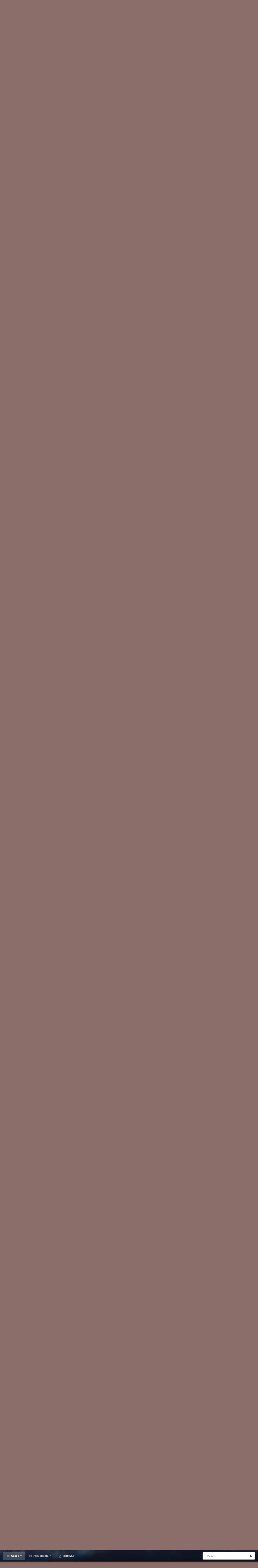

--- FILE ---
content_type: text/html;charset=UTF-8
request_url: https://www.fullrest.ru/forum/topic/41870-mfr-novogodnee-obnovlenie-2022/page/6/
body_size: 57873
content:
<!DOCTYPE html>
<html id="focus" lang="" dir="ltr" 
data-focus-guest
data-focus-group-id='2'
data-focus-theme-id='2'

data-focus-navigation='dropdown'




data-focus-picker='scroll'

data-focus-scheme='light'

data-focus-cookie='2'

data-focus-userlinks='border'
data-focus-post='margin'
data-focus-post-header='border-v'
data-focus-post-controls='transparent buttons'
data-focus-blocks='pages sectiontitle'
data-focus-ui="new-badge transparent-ficon guest-alert">
	<head>
		<meta charset="utf-8">
		<title>M[FR] Новогоднее обновление 2022 - Страница 6 - Архив M[FR] - Форумы FullRest.Ru</title>
		
		

	<meta name="viewport" content="width=device-width, initial-scale=1">


	
	


	<meta name="twitter:card" content="summary" />



	
		
			
				<meta property="og:title" content="M[FR] Новогоднее обновление 2022">
			
		
	

	
		
			
				<meta property="og:type" content="website">
			
		
	

	
		
			
				<meta property="og:url" content="https://www.fullrest.ru/forum/topic/41870-mfr-novogodnee-obnovlenie-2022/">
			
		
	

	
		
			
				<meta property="og:updated_time" content="2021-03-17T05:24:13Z">
			
		
	

	
		
			
				<meta name="keywords" content="M[FR]">
			
		
	

	
		
			
				<meta property="og:site_name" content="Форумы FullRest.Ru">
			
		
	

	
		
			
				<meta property="og:locale" content="">
			
		
	


	
		<link rel="first" href="https://www.fullrest.ru/forum/topic/41870-mfr-novogodnee-obnovlenie-2022/" />
	

	
		<link rel="prev" href="https://www.fullrest.ru/forum/topic/41870-mfr-novogodnee-obnovlenie-2022/page/5/" />
	

	
		<link rel="next" href="https://www.fullrest.ru/forum/topic/41870-mfr-novogodnee-obnovlenie-2022/page/7/" />
	

	
		<link rel="last" href="https://www.fullrest.ru/forum/topic/41870-mfr-novogodnee-obnovlenie-2022/page/9/" />
	

	
		<link rel="canonical" href="https://www.fullrest.ru/forum/topic/41870-mfr-novogodnee-obnovlenie-2022/page/6/" />
	




<link rel="manifest" href="https://www.fullrest.ru/forum/manifest.webmanifest/">
<meta name="msapplication-config" content="https://www.fullrest.ru/forum/browserconfig.xml/">
<meta name="msapplication-starturl" content="/">
<meta name="application-name" content="Форумы FullRest.Ru">
<meta name="apple-mobile-web-app-title" content="Форумы FullRest.Ru">

	<meta name="theme-color" content="#1e324a">










<link rel="preload" href="//www.fullrest.ru/forum/applications/core/interface/font/fontawesome-webfont.woff2?v=4.7.0" as="font" crossorigin="anonymous">
		




	<link rel="stylesheet" href="https://www.fullrest.ru/forum/uploads/css_built_2/341e4a57816af3ba440d891ca87450ff_framework.css?v=4e52a1ea3c1728632893" media="all">

	<link rel="stylesheet" href="https://www.fullrest.ru/forum/uploads/css_built_2/05e81b71abe4f22d6eb8d1a929494829_responsive.css?v=4e52a1ea3c1728632893" media="all">

	<link rel="stylesheet" href="https://www.fullrest.ru/forum/uploads/css_built_2/20446cf2d164adcc029377cb04d43d17_flags.css?v=4e52a1ea3c1728632893" media="all">

	<link rel="stylesheet" href="https://www.fullrest.ru/forum/uploads/css_built_2/90eb5adf50a8c640f633d47fd7eb1778_core.css?v=4e52a1ea3c1728632893" media="all">

	<link rel="stylesheet" href="https://www.fullrest.ru/forum/uploads/css_built_2/5a0da001ccc2200dc5625c3f3934497d_core_responsive.css?v=4e52a1ea3c1728632893" media="all">

	<link rel="stylesheet" href="https://www.fullrest.ru/forum/uploads/css_built_2/62e269ced0fdab7e30e026f1d30ae516_forums.css?v=4e52a1ea3c1728632893" media="all">

	<link rel="stylesheet" href="https://www.fullrest.ru/forum/uploads/css_built_2/76e62c573090645fb99a15a363d8620e_forums_responsive.css?v=4e52a1ea3c1728632893" media="all">

	<link rel="stylesheet" href="https://www.fullrest.ru/forum/uploads/css_built_2/ebdea0c6a7dab6d37900b9190d3ac77b_topics.css?v=4e52a1ea3c1728632893" media="all">

	<link rel="stylesheet" href="https://www.fullrest.ru/forum/uploads/css_built_2/046e14a7d0a24afbe332ca4f2f603d81_awards.css?v=4e52a1ea3c1728632893" media="all">





<link rel="stylesheet" href="https://www.fullrest.ru/forum/uploads/css_built_2/258adbb6e4f3e83cd3b355f84e3fa002_custom.css?v=4e52a1ea3c1728632893" media="all">




		
<script type='text/javascript'>
var focusHtml = document.getElementById('focus');
var cookieId = focusHtml.getAttribute('data-focus-cookie');

//	['setting-name', enabled-by-default, has-toggle]
var focusSettings = [
	
 ['sticky-header', 1, 1],
	['mobile-footer', 1, 1],
	['fluid', 0, 1],
	['larger-font-size', 0, 1],
	['sticky-author-panel', 0, 1],
	['sticky-sidebar', 0, 1],
	['flip-sidebar', 0, 1],
	
	
]; 
for(var i = 0; i < focusSettings.length; i++) {
	var settingName = focusSettings[i][0];
	var isDefault = focusSettings[i][1];
	var allowToggle = focusSettings[i][2];
	if(allowToggle){
		var choice = localStorage.getItem(settingName);
		if( (choice === '1') || (!choice && (isDefault)) ){
			focusHtml.classList.add('enable--' + settingName + '');
		}
	} else if(isDefault){
		focusHtml.classList.add('enable--' + settingName + '');
	}
}

	var loadRandomBackground = function(){
		var randomBackgrounds = [ 1,2,3,];
		var randomBackground = randomBackgrounds[Math.floor(Math.random()*randomBackgrounds.length)];
		focusHtml.setAttribute('data-focus-bg', randomBackground);
		focusHtml.setAttribute('data-focus-bg-random', '');
	}


	
		var backgroundChoice = localStorage.getItem('focusBackground-' + cookieId + '') || '1';
		if (backgroundChoice == 'random'){
			loadRandomBackground();
		} else {
			focusHtml.setAttribute('data-focus-bg', '' + backgroundChoice + '');
		}
	

</script>

 
		
		
		

		
 
	</head>
	<body class='ipsApp ipsApp_front ipsJS_none ipsClearfix' data-controller='core.front.core.app' data-message="" data-pageApp='forums' data-pageLocation='front' data-pageModule='forums' data-pageController='topic' data-pageID='41870' >
		<a href='#ipsLayout_mainArea' class='ipsHide' title='Перейти к основному содержанию на этой странице' accesskey='m'>Перейти к содержанию</a>
		
			
<div class='focus-mobile-search'>
	<div class='focus-mobile-search__close' data-class='display--focus-mobile-search'><i class="fa fa-times" aria-hidden="true"></i></div>
</div>
			<div class='background-overlay'>
      			<div class='header-wrap focus-sticky-header'>
                  	
<ul id='elMobileNav' class='ipsResponsive_hideDesktop' data-controller='core.front.core.mobileNav'>
	
		
			
			
				
				
			
				
				
			
				
					<li id='elMobileBreadcrumb'>
						<a href='https://www.fullrest.ru/forum/forum/366-arhiv-mfr/'>
							<span>Архив M[FR]</span>
						</a>
					</li>
				
				
			
				
				
			
		
	
  
	<li class='elMobileNav__home'>
		<a href='https://www.fullrest.ru/forum/'><i class="fa fa-home" aria-hidden="true"></i></a>
	</li>
	
	
	<li >
		<a data-action="defaultStream" href='https://www.fullrest.ru/forum/discover/'><i class="fa fa-newspaper-o" aria-hidden="true"></i></a>
	</li>

	

	
		<li class='ipsJS_show'>
			<a href='https://www.fullrest.ru/forum/search/' data-class='display--focus-mobile-search'><i class='fa fa-search'></i></a>
		</li>
	

	
<li data-focus-editor>
	<a href='#'>
		<i class='fa fa-toggle-on'></i>
	</a>
</li>
<li data-focus-toggle-theme>
	<a href='#'>
		<i class='fa'></i>
	</a>
</li>
  	
	<li data-ipsDrawer data-ipsDrawer-drawerElem='#elMobileDrawer'>
		<a href='#'>
			
			
				
			
			
			
			<i class='fa fa-navicon'></i>
		</a>
	</li>
</ul>
					<div id='ipsLayout_header'>
						<header class='focus-header'>
							<div class='ipsLayout_container'>
								<div class='focus-header-align'>
									
<a class='focus-logo' href='https://www.fullrest.ru/forum/' accesskey='1'>
	
		<span class='focus-logo__text'>
			<span class='focus-logo__name'>Форумы FullRest</span>
			<span class='focus-logo__slogan'>Оторвись по полной!</span>
		</span>
	
</a>
									
										<div class='focus-user'>

	<ul id='elUserNav' class='ipsList_inline cSignedOut ipsResponsive_showDesktop'>
		<li id='elSignInLink'>
			<a href='https://www.fullrest.ru/forum/login/' data-ipsMenu-closeOnClick="false" data-ipsMenu id='elUserSignIn'>
				Уже зарегистрированы? Войти &nbsp;<i class='fa fa-caret-down'></i>
			</a>
			
<div id='elUserSignIn_menu' class='ipsMenu ipsMenu_auto ipsHide'>
	<form accept-charset='utf-8' method='post' action='https://www.fullrest.ru/forum/login/'>
		<input type="hidden" name="csrfKey" value="325f4d4888d283e2e57c78cda7480970">
		<input type="hidden" name="ref" value="aHR0cHM6Ly93d3cuZnVsbHJlc3QucnUvZm9ydW0vdG9waWMvNDE4NzAtbWZyLW5vdm9nb2RuZWUtb2Jub3ZsZW5pZS0yMDIyL3BhZ2UvNi8=">
		<div data-role="loginForm">
			
			
			
				<div class='ipsColumns ipsColumns_noSpacing'>
					<div class='ipsColumn ipsColumn_wide' id='elUserSignIn_internal'>
						
<div class="ipsPad ipsForm ipsForm_vertical">
	<h4 class="ipsType_sectionHead">Войти</h4>
	<br><br>
	<ul class='ipsList_reset'>
		<li class="ipsFieldRow ipsFieldRow_noLabel ipsFieldRow_fullWidth">
			
			
				<input type="text" placeholder="Отображаемое имя" name="auth" autocomplete="username">
			
		</li>
		<li class="ipsFieldRow ipsFieldRow_noLabel ipsFieldRow_fullWidth">
			<input type="password" placeholder="Пароль" name="password" autocomplete="current-password">
		</li>
		<li class="ipsFieldRow ipsFieldRow_checkbox ipsClearfix">
			<span class="ipsCustomInput">
				<input type="checkbox" name="remember_me" id="remember_me_checkbox" value="1" checked aria-checked="true">
				<span></span>
			</span>
			<div class="ipsFieldRow_content">
				<label class="ipsFieldRow_label" for="remember_me_checkbox">Запомнить</label>
				<span class="ipsFieldRow_desc">Не рекомендуется для компьютеров с общим доступом</span>
			</div>
		</li>
		<li class="ipsFieldRow ipsFieldRow_fullWidth">
			<button type="submit" name="_processLogin" value="usernamepassword" class="ipsButton ipsButton_primary ipsButton_small" id="elSignIn_submit">Войти</button>
			
				<p class="ipsType_right ipsType_small">
					
						<a href='https://www.fullrest.ru/forum/lostpassword/' data-ipsDialog data-ipsDialog-title='Забыли пароль?'>
					
					Забыли пароль?</a>
				</p>
			
		</li>
	</ul>
</div>
					</div>
					<div class='ipsColumn ipsColumn_wide'>
						<div class='ipsPadding' id='elUserSignIn_external'>
							<div class='ipsAreaBackground_light ipsPadding:half'>
								
								
									<div class='ipsType_center ipsMargin_top:half'>
										

<button type="submit" name="_processLogin" value="9" class='ipsButton ipsButton_verySmall ipsButton_fullWidth ipsSocial ipsSocial_twitter' style="background-color: #00abf0">
	
		<span class='ipsSocial_icon'>
			
				<i class='fa fa-twitter'></i>
			
		</span>
		<span class='ipsSocial_text'>Войти с помощью Twitter</span>
	
</button>
									</div>
								
							</div>
						</div>
					</div>
				</div>
			
		</div>
	</form>
</div>
		</li>
		
			<li>
				
					<a href='https://www.fullrest.ru/forum/register/' data-ipsDialog data-ipsDialog-size='narrow' data-ipsDialog-title='Регистрация' id='elRegisterButton'>Регистрация</a>
				
			</li>
		
		
<li class='elUserNav_sep'></li>
<li class='cUserNav_icon' data-focus-editor>
	<a href='#' data-ipsTooltip>
		<i class='fa fa-toggle-on'></i>
	</a>
</li>
<li class='cUserNav_icon' data-focus-toggle-theme>
	<a href='#' data-ipsTooltip>
		<i class='fa'></i>
	</a>
</li>

 
	</ul>
</div>
									
								</div>
							</div>
						</header>
						<div class='focus-nav-bar'>
							<div class='nav-bar-blur'>
								<div class='nav-bar-image'></div>
							</div>
							<div class='secondary-header-align ipsLayout_container ipsFlex ipsFlex-jc:between ipsFlex-ai:center'>
								<div class='focus-nav'>

	<nav  class=' ipsResponsive_showDesktop'>
		<div class='ipsNavBar_primary ipsNavBar_primary--loading ipsLayout_container '>
			<ul data-role="primaryNavBar" class='ipsClearfix'>
				


	
		
		
			
		
		<li class='ipsNavBar_active' data-active id='elNavSecondary_1' data-role="navBarItem" data-navApp="core" data-navExt="CustomItem">
			
			
				<a href="https://www.fullrest.ru/forum/"  data-navItem-id="1" data-navDefault>
					Обзор<span class='ipsNavBar_active__identifier'></span>
				</a>
			
			
				<ul class='ipsNavBar_secondary ' data-role='secondaryNavBar'>
					


	
	

	
		
		
			
		
		<li class='ipsNavBar_active' data-active id='elNavSecondary_10' data-role="navBarItem" data-navApp="forums" data-navExt="Forums">
			
			
				<a href="https://www.fullrest.ru/forum/"  data-navItem-id="10" data-navDefault>
					Форумы<span class='ipsNavBar_active__identifier'></span>
				</a>
			
			
		</li>
	
	

	
		
		
		<li  id='elNavSecondary_11' data-role="navBarItem" data-navApp="calendar" data-navExt="Calendar">
			
			
				<a href="https://www.fullrest.ru/forum/calendar/"  data-navItem-id="11" >
					Календарь<span class='ipsNavBar_active__identifier'></span>
				</a>
			
			
		</li>
	
	

	
	

	
		
		
		<li  id='elNavSecondary_13' data-role="navBarItem" data-navApp="core" data-navExt="StaffDirectory">
			
			
				<a href="https://www.fullrest.ru/forum/staff/"  data-navItem-id="13" >
					Модераторы<span class='ipsNavBar_active__identifier'></span>
				</a>
			
			
		</li>
	
	

	
		
		
		<li  id='elNavSecondary_14' data-role="navBarItem" data-navApp="core" data-navExt="OnlineUsers">
			
			
				<a href="https://www.fullrest.ru/forum/online/"  data-navItem-id="14" >
					Пользователи онлайн<span class='ipsNavBar_active__identifier'></span>
				</a>
			
			
		</li>
	
	

	
	

					<li class='ipsHide' id='elNavigationMore_1' data-role='navMore'>
						<a href='#' data-ipsMenu data-ipsMenu-appendTo='#elNavigationMore_1' id='elNavigationMore_1_dropdown'>Больше <i class='fa fa-caret-down'></i></a>
						<ul class='ipsHide ipsMenu ipsMenu_auto' id='elNavigationMore_1_dropdown_menu' data-role='moreDropdown'></ul>
					</li>
				</ul>
			
		</li>
	
	

	
		
		
		<li  id='elNavSecondary_2' data-role="navBarItem" data-navApp="core" data-navExt="CustomItem">
			
			
				<a href="https://www.fullrest.ru/forum/discover/"  data-navItem-id="2" >
					Активность<span class='ipsNavBar_active__identifier'></span>
				</a>
			
			
				<ul class='ipsNavBar_secondary ipsHide' data-role='secondaryNavBar'>
					


	
		
		
		<li  id='elNavSecondary_4' data-role="navBarItem" data-navApp="core" data-navExt="AllActivity">
			
			
				<a href="https://www.fullrest.ru/forum/discover/"  data-navItem-id="4" >
					Активность<span class='ipsNavBar_active__identifier'></span>
				</a>
			
			
		</li>
	
	

	
	

	
	

	
	

	
		
		
		<li  id='elNavSecondary_8' data-role="navBarItem" data-navApp="core" data-navExt="Search">
			
			
				<a href="https://www.fullrest.ru/forum/search/"  data-navItem-id="8" >
					Поиск<span class='ipsNavBar_active__identifier'></span>
				</a>
			
			
		</li>
	
	

	
	

					<li class='ipsHide' id='elNavigationMore_2' data-role='navMore'>
						<a href='#' data-ipsMenu data-ipsMenu-appendTo='#elNavigationMore_2' id='elNavigationMore_2_dropdown'>Больше <i class='fa fa-caret-down'></i></a>
						<ul class='ipsHide ipsMenu ipsMenu_auto' id='elNavigationMore_2_dropdown_menu' data-role='moreDropdown'></ul>
					</li>
				</ul>
			
		</li>
	
	

	
	

	
		
		
		<li  id='elNavSecondary_17' data-role="navBarItem" data-navApp="awards" data-navExt="Awards">
			
			
				<a href="https://www.fullrest.ru/forum/awards/"  data-navItem-id="17" >
					Награды<span class='ipsNavBar_active__identifier'></span>
				</a>
			
			
		</li>
	
	

				
				<li class="focus-nav__more focus-nav__more--hidden">
					<a href="#"> Больше </a>
					<ul class='ipsNavBar_secondary'></ul>
				</li>
				
			</ul>
			

	<div id="elSearchWrapper">
		<div id='elSearch' class='' data-controller='core.front.core.quickSearch'>
			<form accept-charset='utf-8' action='//www.fullrest.ru/forum/search/?do=quicksearch' method='post'>
				<input type='search' id='elSearchField' placeholder='Поиск...' name='q' autocomplete='off' aria-label='Поиск'>
				<button class='cSearchSubmit' type="submit" aria-label='Поиск'><i class="fa fa-search"></i></button>
				<div id="elSearchExpanded">
					<div class="ipsMenu_title">
						Искать в
					</div>
					<ul class="ipsSideMenu_list ipsSideMenu_withRadios ipsSideMenu_small" data-ipsSideMenu data-ipsSideMenu-type="radio" data-ipsSideMenu-responsive="false" data-role="searchContexts">
						<li>
							<span class='ipsSideMenu_item ipsSideMenu_itemActive' data-ipsMenuValue='all'>
								<input type="radio" name="type" value="all" checked id="elQuickSearchRadio_type_all">
								<label for='elQuickSearchRadio_type_all' id='elQuickSearchRadio_type_all_label'>Везде</label>
							</span>
						</li>
						
						
							<li>
								<span class='ipsSideMenu_item' data-ipsMenuValue='forums_topic'>
									<input type="radio" name="type" value="forums_topic" id="elQuickSearchRadio_type_forums_topic">
									<label for='elQuickSearchRadio_type_forums_topic' id='elQuickSearchRadio_type_forums_topic_label'>Темы</label>
								</span>
							</li>
						
						
							
								<li>
									<span class='ipsSideMenu_item' data-ipsMenuValue='contextual_{&quot;type&quot;:&quot;forums_topic&quot;,&quot;nodes&quot;:366}'>
										<input type="radio" name="type" value='contextual_{&quot;type&quot;:&quot;forums_topic&quot;,&quot;nodes&quot;:366}' id='elQuickSearchRadio_type_contextual_c7321f5450aaef412a46d6964ca78106'>
										<label for='elQuickSearchRadio_type_contextual_c7321f5450aaef412a46d6964ca78106' id='elQuickSearchRadio_type_contextual_c7321f5450aaef412a46d6964ca78106_label'>Этот форум</label>
									</span>
								</li>
							
								<li>
									<span class='ipsSideMenu_item' data-ipsMenuValue='contextual_{&quot;type&quot;:&quot;forums_topic&quot;,&quot;item&quot;:41870}'>
										<input type="radio" name="type" value='contextual_{&quot;type&quot;:&quot;forums_topic&quot;,&quot;item&quot;:41870}' id='elQuickSearchRadio_type_contextual_731ca80abeac31929048b4b87d870683'>
										<label for='elQuickSearchRadio_type_contextual_731ca80abeac31929048b4b87d870683' id='elQuickSearchRadio_type_contextual_731ca80abeac31929048b4b87d870683_label'>Эта тема</label>
									</span>
								</li>
							
						
						<li data-role="showMoreSearchContexts">
							<span class='ipsSideMenu_item' data-action="showMoreSearchContexts" data-exclude="forums_topic">
								Ещё...
							</span>
						</li>
					</ul>
					<div class="ipsMenu_title">
						Поиск контента, содержащего...
					</div>
					<ul class='ipsSideMenu_list ipsSideMenu_withRadios ipsSideMenu_small ipsType_normal' role="radiogroup" data-ipsSideMenu data-ipsSideMenu-type="radio" data-ipsSideMenu-responsive="false" data-filterType='andOr'>
						
							<li>
								<span class='ipsSideMenu_item ipsSideMenu_itemActive' data-ipsMenuValue='or'>
									<input type="radio" name="search_and_or" value="or" checked id="elRadio_andOr_or">
									<label for='elRadio_andOr_or' id='elField_andOr_label_or'><em>Любое</em> слово запроса</label>
								</span>
							</li>
						
							<li>
								<span class='ipsSideMenu_item ' data-ipsMenuValue='and'>
									<input type="radio" name="search_and_or" value="and"  id="elRadio_andOr_and">
									<label for='elRadio_andOr_and' id='elField_andOr_label_and'><em>Все</em> слова запроса</label>
								</span>
							</li>
						
					</ul>
					<div class="ipsMenu_title">
						Поиск результатов в...
					</div>
					<ul class='ipsSideMenu_list ipsSideMenu_withRadios ipsSideMenu_small ipsType_normal' role="radiogroup" data-ipsSideMenu data-ipsSideMenu-type="radio" data-ipsSideMenu-responsive="false" data-filterType='searchIn'>
						<li>
							<span class='ipsSideMenu_item ipsSideMenu_itemActive' data-ipsMenuValue='all'>
								<input type="radio" name="search_in" value="all" checked id="elRadio_searchIn_and">
								<label for='elRadio_searchIn_and' id='elField_searchIn_label_all'>Заголовки и содержание контента</label>
							</span>
						</li>
						<li>
							<span class='ipsSideMenu_item' data-ipsMenuValue='titles'>
								<input type="radio" name="search_in" value="titles" id="elRadio_searchIn_titles">
								<label for='elRadio_searchIn_titles' id='elField_searchIn_label_titles'>Только заголовки контента</label>
							</span>
						</li>
					</ul>
				</div>
			</form>
		</div>
	</div>

		</div>
	</nav>
</div>
								
									<div class='focus-search'></div>
								
							</div>
						</div>
					</div>
				</div>
		
		<main id='ipsLayout_body' class='ipsLayout_container'>
			<div class='focus-content'>
				<div class='focus-content-padding'>
					<div id='ipsLayout_contentArea'>
						<div class='focus-precontent'>
							<div class='focus-breadcrumb'>
								
<nav class='ipsBreadcrumb ipsBreadcrumb_top ipsFaded_withHover'>
	

	<ul class='ipsList_inline ipsPos_right'>
		
		<li >
			<a data-action="defaultStream" class='ipsType_light '  href='https://www.fullrest.ru/forum/discover/'><i class="fa fa-newspaper-o" aria-hidden="true"></i> <span>Активность</span></a>
		</li>
		
	</ul>

	<ul data-role="breadcrumbList">
		<li>
			<a title="Главная" href='https://www.fullrest.ru/forum/'>
				<span>Главная <i class='fa fa-angle-right'></i></span>
			</a>
		</li>
		
		
			<li>
				
					<a href='https://www.fullrest.ru/forum/forum/16-gildija-masterov/'>
						<span>Гильдия Мастеров <i class='fa fa-angle-right' aria-hidden="true"></i></span>
					</a>
				
			</li>
		
			<li>
				
					<a href='https://www.fullrest.ru/forum/forum/300-morrowind-fullrest-repack-i-drugie-proekty-ot-jela/'>
						<span>Morrowind [Fullrest repack] и другие проекты от Эла <i class='fa fa-angle-right' aria-hidden="true"></i></span>
					</a>
				
			</li>
		
			<li>
				
					<a href='https://www.fullrest.ru/forum/forum/366-arhiv-mfr/'>
						<span>Архив M[FR] <i class='fa fa-angle-right' aria-hidden="true"></i></span>
					</a>
				
			</li>
		
			<li>
				
					M[FR] Новогоднее обновление 2022
				
			</li>
		
	</ul>
</nav>
								

<ul class='focus-social focus-social--iconOnly'>
  <li><a class="soc discord" href="https://discord.gg/2zF7MXZ" target="_blank" rel="noopener" title="Discord"><span>Discord</span></a></li>
<li><a class="soc vk" href="https://vk.com/fullrestChat" target="_blank" rel="noopener" title="VK"><span>VK</span></a></li>
<li><a class="soc telegram" href="https://t.me/fullrestChat" target="_blank" rel="noopener" title="Telegram"><span>Telegram</span></a></li>
<li><a class="soc twitter" href="https://twitter.com/fullrest" target="_blank" rel="noopener" title="Twitter"><span>Twitter</span></a></li>
<li><a class="soc steam" href="https://steamcommunity.com/groups/fullrest" target="_blank" rel="noopener" title="Steam"><span>Steam</span></a></li>
<li><a class="soc youtube" href="https://www.youtube.com/user/FullRestTV" target="_blank" rel="noopener" title="Youtube"><span>Youtube</span></a></li>
</ul>

							</div>
						</div>
						






						<div id='ipsLayout_contentWrapper'>
							
							<div id='ipsLayout_mainArea'>
								
								
								
								
								

	




								



<div class="ipsPageHeader ipsResponsive_pull ipsBox ipsPadding sm:ipsPadding:half ipsMargin_bottom">
	
	<div class="ipsFlex ipsFlex-ai:center ipsFlex-fw:wrap ipsGap:4">
		<div class="ipsFlex-flex:11">
			<h1 class="ipsType_pageTitle ipsContained_container">
				

				
				
					<span class="ipsType_break ipsContained">
						<span>M[FR] Новогоднее обновление 2022</span>
					</span>
				
			</h1>
			
			
				


	
		<ul class='ipsTags ipsList_inline ' >
			
				
					

<li >
	
	<a href="https://www.fullrest.ru/forum/tags/M%5BFR%5D/" class='ipsTag' title="Найти другой контент с тегом 'M[FR]'" rel="tag"><span>M[FR]</span></a>
	
</li>
				
			
			
		</ul>
		
	

			
		</div>
		
	</div>
	<hr class="ipsHr">
	<div class="ipsPageHeader__meta ipsFlex ipsFlex-jc:between ipsFlex-ai:center ipsFlex-fw:wrap ipsGap:3">
		<div class="ipsFlex-flex:11">
			<div class="ipsPhotoPanel ipsPhotoPanel_mini ipsPhotoPanel_notPhone ipsClearfix">
				


	<a href="https://www.fullrest.ru/forum/profile/14788-al/" rel="nofollow" data-ipsHover data-ipsHover-width="370" data-ipsHover-target="https://www.fullrest.ru/forum/profile/14788-al/?do=hovercard" class="ipsUserPhoto ipsUserPhoto_mini" title="Перейти в профиль aL☢">
		<img src='https://www.fullrest.ru/forum/uploads/profile/photo-thumb-14788.jpg' alt='aL☢' loading="lazy">
	</a>

				<div>
					<p class="ipsType_reset ipsType_blendLinks">
						<span class="ipsType_normal">
						
							<strong>Автор 


<a href='https://www.fullrest.ru/forum/profile/14788-al/' rel="nofollow" data-ipsHover data-ipsHover-width='370' data-ipsHover-target='https://www.fullrest.ru/forum/profile/14788-al/?do=hovercard&amp;referrer=https%253A%252F%252Fwww.fullrest.ru%252Fforum%252Ftopic%252F41870-mfr-novogodnee-obnovlenie-2022%252Fpage%252F6%252F' title="Перейти в профиль aL☢" class="ipsType_break">aL☢</a>, </strong><br>
							<span class="ipsType_light"><time datetime='2020-12-09T10:35:09Z' title='12/09/20 10:35 ' data-short='5 г'>9 декабря, 2020</time> в <a href="https://www.fullrest.ru/forum/forum/366-arhiv-mfr/">Архив M[FR]</a></span>
						
						</span>
					</p>
				</div>
			</div>
		</div>
		
			<div class="ipsFlex-flex:01 ipsResponsive_hidePhone">
				<div class="ipsFlex ipsFlex-ai:center ipsFlex-jc:center ipsGap:3 ipsGap_row:0">
					
						


    <a href='#elShareItem_1666990305_menu' id='elShareItem_1666990305' data-ipsMenu class='ipsShareButton ipsButton ipsButton_verySmall ipsButton_link ipsButton_link--light'>
        <span><i class='fa fa-share-alt'></i></span> &nbsp;Поделиться
    </a>

    <div class='ipsPadding ipsMenu ipsMenu_auto ipsHide' id='elShareItem_1666990305_menu' data-controller="core.front.core.sharelink">
        <ul class='ipsList_inline'>
            
                <li>
<a href="http://twitter.com/share?url=https%3A%2F%2Fwww.fullrest.ru%2Fforum%2Ftopic%2F41870-mfr-novogodnee-obnovlenie-2022%2F" class="cShareLink cShareLink_twitter" target="_blank" data-role="shareLink" title='Поделиться в Twitter' data-ipsTooltip rel='nofollow noopener'>
	<i class="fa fa-twitter"></i>
</a></li>
            
                <li>
<a href="https://www.facebook.com/sharer/sharer.php?u=https%3A%2F%2Fwww.fullrest.ru%2Fforum%2Ftopic%2F41870-mfr-novogodnee-obnovlenie-2022%2F" class="cShareLink cShareLink_facebook" target="_blank" data-role="shareLink" title='Поделиться в Facebook' data-ipsTooltip rel='noopener nofollow'>
	<i class="fa fa-facebook"></i>
</a></li>
            
                <li>
<a href="mailto:?subject=M%5BFR%5D%20%D0%9D%D0%BE%D0%B2%D0%BE%D0%B3%D0%BE%D0%B4%D0%BD%D0%B5%D0%B5%20%D0%BE%D0%B1%D0%BD%D0%BE%D0%B2%D0%BB%D0%B5%D0%BD%D0%B8%D0%B5%202022&body=https%3A%2F%2Fwww.fullrest.ru%2Fforum%2Ftopic%2F41870-mfr-novogodnee-obnovlenie-2022%2F" rel='nofollow' class='cShareLink cShareLink_email' title='Поделиться по email' data-ipsTooltip>
	<i class="fa fa-envelope"></i>
</a></li>
            
                <li>
<a href="http://pinterest.com/pin/create/button/?url=https://www.fullrest.ru/forum/topic/41870-mfr-novogodnee-obnovlenie-2022/&amp;media=" class="cShareLink cShareLink_pinterest" rel="nofollow noopener" target="_blank" data-role="shareLink" title='Поделиться в Pinterest' data-ipsTooltip>
	<i class="fa fa-pinterest"></i>
</a></li>
            
        </ul>
        
            <hr class='ipsHr'>
            <button class='ipsHide ipsButton ipsButton_verySmall ipsButton_light ipsButton_fullWidth ipsMargin_top:half' data-controller='core.front.core.webshare' data-role='webShare' data-webShareTitle='M[FR] Новогоднее обновление 2022' data-webShareText='M[FR] Новогоднее обновление 2022' data-webShareUrl='https://www.fullrest.ru/forum/topic/41870-mfr-novogodnee-obnovlenie-2022/'>Поделиться</button>
        
    </div>

					
					



					

<div data-followApp='forums' data-followArea='topic' data-followID='41870' data-controller='core.front.core.followButton'>
	

	<a href='https://www.fullrest.ru/forum/login/' rel="nofollow" class="ipsFollow ipsPos_middle ipsButton ipsButton_light ipsButton_verySmall ipsButton_disabled" data-role="followButton" data-ipsTooltip title='Авторизация'>
		<span>Подписчики</span>
		<span class='ipsCommentCount'>0</span>
	</a>

</div>
				</div>
			</div>
					
	</div>
	
	
</div>






<div class="ipsClearfix">
	<ul class="ipsToolList ipsToolList_horizontal ipsClearfix ipsSpacer_both ipsResponsive_hidePhone">
		
		
		
	</ul>
</div>

<div id="comments" data-controller="core.front.core.commentFeed,forums.front.topic.view, core.front.core.ignoredComments" data-autopoll data-baseurl="https://www.fullrest.ru/forum/topic/41870-mfr-novogodnee-obnovlenie-2022/"  data-feedid="topic-41870" class="cTopic ipsClear ipsSpacer_top">
	
			

				<div class="ipsBox ipsResponsive_pull ipsPadding:half ipsClearfix ipsClear ipsMargin_bottom">
					
					
						


	
	<ul class='ipsPagination' id='elPagination_1ab19e0c58140e5ce3ccef76decc254f_15420591' data-ipsPagination-seoPagination='true' data-pages='9' data-ipsPagination  data-ipsPagination-pages="9" data-ipsPagination-perPage='25'>
		
			
				<li class='ipsPagination_first'><a href='https://www.fullrest.ru/forum/topic/41870-mfr-novogodnee-obnovlenie-2022/#comments' rel="first" data-page='1' data-ipsTooltip title='Первая страница'><i class='fa fa-angle-double-left'></i></a></li>
				<li class='ipsPagination_prev'><a href='https://www.fullrest.ru/forum/topic/41870-mfr-novogodnee-obnovlenie-2022/page/5/#comments' rel="prev" data-page='5' data-ipsTooltip title='Предыдущая страница'>Назад</a></li>
				
					<li class='ipsPagination_page'><a href='https://www.fullrest.ru/forum/topic/41870-mfr-novogodnee-obnovlenie-2022/#comments' data-page='1'>1</a></li>
				
					<li class='ipsPagination_page'><a href='https://www.fullrest.ru/forum/topic/41870-mfr-novogodnee-obnovlenie-2022/page/2/#comments' data-page='2'>2</a></li>
				
					<li class='ipsPagination_page'><a href='https://www.fullrest.ru/forum/topic/41870-mfr-novogodnee-obnovlenie-2022/page/3/#comments' data-page='3'>3</a></li>
				
					<li class='ipsPagination_page'><a href='https://www.fullrest.ru/forum/topic/41870-mfr-novogodnee-obnovlenie-2022/page/4/#comments' data-page='4'>4</a></li>
				
					<li class='ipsPagination_page'><a href='https://www.fullrest.ru/forum/topic/41870-mfr-novogodnee-obnovlenie-2022/page/5/#comments' data-page='5'>5</a></li>
				
			
			<li class='ipsPagination_page ipsPagination_active'><a href='https://www.fullrest.ru/forum/topic/41870-mfr-novogodnee-obnovlenie-2022/page/6/#comments' data-page='6'>6</a></li>
			
				
					<li class='ipsPagination_page'><a href='https://www.fullrest.ru/forum/topic/41870-mfr-novogodnee-obnovlenie-2022/page/7/#comments' data-page='7'>7</a></li>
				
					<li class='ipsPagination_page'><a href='https://www.fullrest.ru/forum/topic/41870-mfr-novogodnee-obnovlenie-2022/page/8/#comments' data-page='8'>8</a></li>
				
					<li class='ipsPagination_page'><a href='https://www.fullrest.ru/forum/topic/41870-mfr-novogodnee-obnovlenie-2022/page/9/#comments' data-page='9'>9</a></li>
				
				<li class='ipsPagination_next'><a href='https://www.fullrest.ru/forum/topic/41870-mfr-novogodnee-obnovlenie-2022/page/7/#comments' rel="next" data-page='7' data-ipsTooltip title='Следующая страница'>Далее</a></li>
				<li class='ipsPagination_last'><a href='https://www.fullrest.ru/forum/topic/41870-mfr-novogodnee-obnovlenie-2022/page/9/#comments' rel="last" data-page='9' data-ipsTooltip title='Последняя страница'><i class='fa fa-angle-double-right'></i></a></li>
			
			
				<li class='ipsPagination_pageJump'>
					<a href='#' data-ipsMenu data-ipsMenu-closeOnClick='false' data-ipsMenu-appendTo='#elPagination_1ab19e0c58140e5ce3ccef76decc254f_15420591' id='elPagination_1ab19e0c58140e5ce3ccef76decc254f_15420591_jump'>Страница 6 из 9 &nbsp;<i class='fa fa-caret-down'></i></a>
					<div class='ipsMenu ipsMenu_narrow ipsPadding ipsHide' id='elPagination_1ab19e0c58140e5ce3ccef76decc254f_15420591_jump_menu'>
						<form accept-charset='utf-8' method='post' action='https://www.fullrest.ru/forum/topic/41870-mfr-novogodnee-obnovlenie-2022/#comments' data-role="pageJump" data-baseUrl='#'>
							<ul class='ipsForm ipsForm_horizontal'>
								<li class='ipsFieldRow'>
									<input type='number' min='1' max='9' placeholder='Номер страницы' class='ipsField_fullWidth' name='page'>
								</li>
								<li class='ipsFieldRow ipsFieldRow_fullWidth'>
									<input type='submit' class='ipsButton_fullWidth ipsButton ipsButton_verySmall ipsButton_primary' value='Поехали'>
								</li>
							</ul>
						</form>
					</div>
				</li>
			
		
	</ul>

					
				</div>
			
	

	

<div data-controller='core.front.core.recommendedComments' data-url='https://www.fullrest.ru/forum/topic/41870-mfr-novogodnee-obnovlenie-2022/?recommended=comments' class='ipsRecommendedComments ipsHide'>
	<div data-role="recommendedComments">
		<h2 class='ipsType_sectionHead ipsType_large ipsType_bold ipsMargin_bottom'>Рекомендуемые сообщения</h2>
		
	</div>
</div>
	
	<div id="elPostFeed" data-role="commentFeed" data-controller="core.front.core.moderation" >
		<form action="https://www.fullrest.ru/forum/topic/41870-mfr-novogodnee-obnovlenie-2022/page/6/?csrfKey=325f4d4888d283e2e57c78cda7480970&amp;do=multimodComment" method="post" data-ipspageaction data-role="moderationTools">
			
			
				

					

					
					





	
	
		
	
<a id="comment-1006021"></a>
<article  id="elComment_1006021" class="cPost ipsBox ipsResponsive_pull  ipsComment  ipsComment_parent ipsClearfix ipsClear ipsColumns ipsColumns_noSpacing ipsColumns_collapsePhone    ">
	

	

	<div class="cAuthorPane_mobile ipsResponsive_showPhone">
		<div class="cAuthorPane_photo">
			<div class="cAuthorPane_photoWrap">
				


	<a href="https://www.fullrest.ru/forum/profile/8258-morrow/" rel="nofollow" data-ipsHover data-ipsHover-width="370" data-ipsHover-target="https://www.fullrest.ru/forum/profile/8258-morrow/?do=hovercard" class="ipsUserPhoto ipsUserPhoto_large" title="Перейти в профиль morrow">
		<img src='https://www.fullrest.ru/forum/uploads/profile/photo-thumb-8258.jpg' alt='morrow' loading="lazy">
	</a>

				
				<span class="cAuthorPane_badge cAuthorPane_badge--moderator" data-ipstooltip title="morrow модератор"></span>
				
				
					<a href="https://www.fullrest.ru/forum/profile/8258-morrow/badges/" rel="nofollow">
						
<img src='https://www.fullrest.ru/forum/uploads/set_resources_2/84c1e40ea0e759e3f1505eb1788ddf3c_default_rank.png' loading="lazy" alt="Император" class="cAuthorPane_badge cAuthorPane_badge--rank ipsOutline ipsOutline:2px" data-ipsTooltip title="Звание: Император (14/14)">
					</a>
				
			</div>
		</div>
		<div class="cAuthorPane_content">
			<h3 class="ipsType_sectionHead cAuthorPane_author ipsType_break ipsType_blendLinks ipsFlex ipsFlex-ai:center">
				


<a href='https://www.fullrest.ru/forum/profile/8258-morrow/' rel="nofollow" data-ipsHover data-ipsHover-width='370' data-ipsHover-target='https://www.fullrest.ru/forum/profile/8258-morrow/?do=hovercard&amp;referrer=https%253A%252F%252Fwww.fullrest.ru%252Fforum%252Ftopic%252F41870-mfr-novogodnee-obnovlenie-2022%252Fpage%252F6%252F' title="Перейти в профиль morrow" class="ipsType_break"><span style='color:orange'><b>morrow</b></span></a>
			</h3>
			<div class="ipsType_light ipsType_reset">
				<a href="https://www.fullrest.ru/forum/topic/41870-mfr-novogodnee-obnovlenie-2022/?do=findComment&amp;comment=1006021" rel="nofollow" class="ipsType_blendLinks">Опубликовано <time datetime='2021-01-01T17:46:11Z' title='01/01/21 17:46 ' data-short='5 г'>1 января, 2021</time></a>
				
			</div>
		</div>
	</div>
	<aside class="ipsComment_author cAuthorPane ipsColumn ipsColumn_medium ipsResponsive_hidePhone">
		<h3 class="ipsType_sectionHead cAuthorPane_author ipsType_blendLinks ipsType_break">
<strong>


<a href='https://www.fullrest.ru/forum/profile/8258-morrow/' rel="nofollow" data-ipsHover data-ipsHover-width='370' data-ipsHover-target='https://www.fullrest.ru/forum/profile/8258-morrow/?do=hovercard&amp;referrer=https%253A%252F%252Fwww.fullrest.ru%252Fforum%252Ftopic%252F41870-mfr-novogodnee-obnovlenie-2022%252Fpage%252F6%252F' title="Перейти в профиль morrow" class="ipsType_break">morrow</a></strong>
			
		</h3>
		<ul class="cAuthorPane_info ipsList_reset">
			<li data-role="photo" class="cAuthorPane_photo">
				<div class="cAuthorPane_photoWrap">
					


	<a href="https://www.fullrest.ru/forum/profile/8258-morrow/" rel="nofollow" data-ipsHover data-ipsHover-width="370" data-ipsHover-target="https://www.fullrest.ru/forum/profile/8258-morrow/?do=hovercard" class="ipsUserPhoto ipsUserPhoto_large" title="Перейти в профиль morrow">
		<img src='https://www.fullrest.ru/forum/uploads/profile/photo-thumb-8258.jpg' alt='morrow' loading="lazy">
	</a>

					
						<span class="cAuthorPane_badge cAuthorPane_badge--moderator" data-ipstooltip title="morrow модератор"></span>
					
					
						
<img src='https://www.fullrest.ru/forum/uploads/set_resources_2/84c1e40ea0e759e3f1505eb1788ddf3c_default_rank.png' loading="lazy" alt="Император" class="cAuthorPane_badge cAuthorPane_badge--rank ipsOutline ipsOutline:2px" data-ipsTooltip title="Звание: Император (14/14)">
					
				</div>
			</li>
			
				<li data-role="group"><span style='color:orange'><b>Народные представители</b></span></li>
				
					<li data-role="group-icon"><img src="https://www.fullrest.ru/forum/uploads/team_narpred.jpg" alt="" class="cAuthorGroupIcon"></li>
				
			
			
				<li data-role="stats" class="ipsMargin_top">
					<ul class="ipsList_reset ipsType_light ipsFlex ipsFlex-ai:center ipsFlex-jc:center ipsGap_row:2 cAuthorPane_stats">
						<li>
							
								<a href="https://www.fullrest.ru/forum/profile/8258-morrow/content/" rel="nofollow" title="4774 сообщения" data-ipstooltip class="ipsType_blendLinks">
							
								<i class="fa fa-comment"></i> 4.8 тыс
							
								</a>
							
						</li>
						
					</ul>
				</li>
			
			
				

	
	<li data-role='custom-field' class='ipsResponsive_hidePhone ipsType_break'>
		
<span class='ft'>Город:</span><span class='fc'>Dagon Fel, The End of the World</span>
	</li>
	

			
		








</ul>
	</aside>
	<div class="ipsColumn ipsColumn_fluid ipsMargin:none">
		

<div id="comment-1006021_wrap" data-controller="core.front.core.comment" data-commentapp="forums" data-commenttype="forums" data-commentid="1006021" data-quotedata="{&quot;userid&quot;:8258,&quot;username&quot;:&quot;morrow&quot;,&quot;timestamp&quot;:1609523171,&quot;contentapp&quot;:&quot;forums&quot;,&quot;contenttype&quot;:&quot;forums&quot;,&quot;contentid&quot;:41870,&quot;contentclass&quot;:&quot;forums_Topic&quot;,&quot;contentcommentid&quot;:1006021}" class="ipsComment_content ipsType_medium">

	<div class="ipsComment_meta ipsType_light ipsFlex ipsFlex-ai:center ipsFlex-jc:between ipsFlex-fd:row-reverse">
		<div class="ipsType_light ipsType_reset ipsType_blendLinks ipsComment_toolWrap">
			<div class="ipsResponsive_hidePhone ipsComment_badges">
				<ul class="ipsList_reset ipsFlex ipsFlex-jc:end ipsFlex-fw:wrap ipsGap:2 ipsGap_row:1">
					
					
					
					
					
				</ul>
			</div>
			<ul class="ipsList_reset ipsComment_tools">
				<li>
					<a href="#elControls_1006021_menu" class="ipsComment_ellipsis" id="elControls_1006021" title="Ещё..." data-ipsmenu data-ipsmenu-appendto="#comment-1006021_wrap"><i class="fa fa-ellipsis-h"></i></a>
					<ul id="elControls_1006021_menu" class="ipsMenu ipsMenu_narrow ipsHide">
						
							<li class="ipsMenu_item"><a href="https://www.fullrest.ru/forum/topic/41870-mfr-novogodnee-obnovlenie-2022/?do=reportComment&amp;comment=1006021" data-ipsdialog data-ipsdialog-remotesubmit data-ipsdialog-size="medium" data-ipsdialog-flashmessage="Спасибо за вашу жалобу" data-ipsdialog-title="Жалоба"  data-action="reportComment" title="Пожаловаться на контент">Жалоба</a></li>
						
						
							<li class="ipsMenu_item"><a href="https://www.fullrest.ru/forum/topic/41870-mfr-novogodnee-obnovlenie-2022/?do=findComment&amp;comment=1006021" rel="nofollow" title="Поделиться сообщением" data-ipsdialog data-ipsdialog-size="narrow" data-ipsdialog-content="#elShareComment_1006021_menu" data-ipsdialog-title="Поделиться сообщением" id="elSharePost_1006021" data-role="shareComment">Поделиться</a></li>
						
                        
						
						
						
							
								
							
							
							
							
							
							
						
					</ul>
				</li>
				
			</ul>
		</div>

		<div class="ipsType_reset ipsResponsive_hidePhone">
			<a href="https://www.fullrest.ru/forum/topic/41870-mfr-novogodnee-obnovlenie-2022/?do=findComment&amp;comment=1006021" rel="nofollow" class="ipsType_blendLinks">Опубликовано <time datetime='2021-01-01T17:46:11Z' title='01/01/21 17:46 ' data-short='5 г'>1 января, 2021</time></a>
			
			<span class="ipsResponsive_hidePhone">
				
					(изменено)
				
				
			</span>
		</div>
	</div>

	

    

	<div class="cPost_contentWrap">
		
		<div data-role="commentContent" class="ipsType_normal ipsType_richText ipsPadding_bottom ipsContained" data-controller="core.front.core.lightboxedImages">
			<blockquote data-ipsquote="" class="ipsQuote" data-ipsquote-contentcommentid="1006008" data-ipsquote-contentapp="forums" data-ipsquote-contenttype="forums" data-ipsquote-contentclass="forums_Topic" data-ipsquote-contentid="41870" data-ipsquote-username="KazMiller" data-cite="KazMiller" data-ipsquote-timestamp="1609451428"><div><div><p>Не, я всё читал, не надо обижать. У меня вопрос: я тут один пользуюсь Wrye Mash, чтобы дружить левел-листы? Если пересоздавать Mashed Patch, можно легко подключать и отключать моды с уровневыми списками. Или его по каким-то весомым причинам не используют? Я с ним проблем не наблюдал.</p></div></div></blockquote><p>Всем игрокам в репак предлагаете Wrye Mash использовать после того как они выберут с какими конкретно плагинами им играть? Ну и никакой WM не решит проблему с взаимосвязанностью плагинов в репаке:</p><blockquote data-ipsquote="" class="ipsQuote" data-ipsquote-contentcommentid="1006005" data-ipsquote-contentapp="forums" data-ipsquote-contenttype="forums" data-ipsquote-contentclass="forums_Topic" data-ipsquote-contentid="41870" data-ipsquote-username="morrow" data-cite="morrow" data-ipsquote-timestamp="1609420288"><div><div><p>крафт завязан на новом оружии и броне, чтобы их тоже можно было создавать, а не просто находить, т.е. новое оружие и броню тоже отдельно не поставить, приходится объединять.</p></div></div></blockquote><p>Новая динамическая торговля тоже раньше шла отдельным плагином, но теперь она логически завязана на крафте тоже (у торговцев обновляются и новые ингредиенты для крафта). Это как пример.</p>

			
				

<span class='ipsType_reset ipsType_medium ipsType_light' data-excludequote>
	<strong>Изменено <time datetime='2021-01-01T17:46:26Z' title='01/01/21 17:46 ' data-short='5 г'>1 января, 2021</time> пользователем morrow</strong>
	
	
</span>
			
		</div>

		

		
			

		
	</div>

	

	



<div class='ipsPadding ipsHide cPostShareMenu' id='elShareComment_1006021_menu'>
	<h5 class='ipsType_normal ipsType_reset'>Ссылка на комментарий</h5>
	
		
	
	
	<input type='text' value='https://www.fullrest.ru/forum/topic/41870-mfr-novogodnee-obnovlenie-2022/?do=findComment&amp;comment=1006021' class='ipsField_fullWidth'>

	
	<h5 class='ipsType_normal ipsType_reset ipsSpacer_top'>Поделиться на другие сайты</h5>
	

	<ul class='ipsList_inline ipsList_noSpacing ipsClearfix' data-controller="core.front.core.sharelink">
		
			<li>
<a href="http://twitter.com/share?url=https%3A%2F%2Fwww.fullrest.ru%2Fforum%2Ftopic%2F41870-mfr-novogodnee-obnovlenie-2022%2F%3Fdo%3DfindComment%26comment%3D1006021" class="cShareLink cShareLink_twitter" target="_blank" data-role="shareLink" title='Поделиться в Twitter' data-ipsTooltip rel='nofollow noopener'>
	<i class="fa fa-twitter"></i>
</a></li>
		
			<li>
<a href="https://www.facebook.com/sharer/sharer.php?u=https%3A%2F%2Fwww.fullrest.ru%2Fforum%2Ftopic%2F41870-mfr-novogodnee-obnovlenie-2022%2F%3Fdo%3DfindComment%26comment%3D1006021" class="cShareLink cShareLink_facebook" target="_blank" data-role="shareLink" title='Поделиться в Facebook' data-ipsTooltip rel='noopener nofollow'>
	<i class="fa fa-facebook"></i>
</a></li>
		
			<li>
<a href="mailto:?subject=M%5BFR%5D%20%D0%9D%D0%BE%D0%B2%D0%BE%D0%B3%D0%BE%D0%B4%D0%BD%D0%B5%D0%B5%20%D0%BE%D0%B1%D0%BD%D0%BE%D0%B2%D0%BB%D0%B5%D0%BD%D0%B8%D0%B5%202022&body=https%3A%2F%2Fwww.fullrest.ru%2Fforum%2Ftopic%2F41870-mfr-novogodnee-obnovlenie-2022%2F%3Fdo%3DfindComment%26comment%3D1006021" rel='nofollow' class='cShareLink cShareLink_email' title='Поделиться по email' data-ipsTooltip>
	<i class="fa fa-envelope"></i>
</a></li>
		
			<li>
<a href="http://pinterest.com/pin/create/button/?url=https://www.fullrest.ru/forum/topic/41870-mfr-novogodnee-obnovlenie-2022/?do=findComment%26comment=1006021&amp;media=" class="cShareLink cShareLink_pinterest" rel="nofollow noopener" target="_blank" data-role="shareLink" title='Поделиться в Pinterest' data-ipsTooltip>
	<i class="fa fa-pinterest"></i>
</a></li>
		
	</ul>


	<hr class='ipsHr'>
	<button class='ipsHide ipsButton ipsButton_small ipsButton_light ipsButton_fullWidth ipsMargin_top:half' data-controller='core.front.core.webshare' data-role='webShare' data-webShareTitle='M[FR] Новогоднее обновление 2022' data-webShareText='Всем игрокам в репак предлагаете Wrye Mash использовать после того как они выберут с какими конкретно плагинами им играть? Ну и никакой WM не решит проблему с взаимосвязанностью плагинов в репаке: Новая динамическая торговля тоже раньше шла отдельным плагином, но теперь она логически завязана на крафте тоже (у торговцев обновляются и новые ингредиенты для крафта). Это как пример. ' data-webShareUrl='https://www.fullrest.ru/forum/topic/41870-mfr-novogodnee-obnovlenie-2022/?do=findComment&amp;comment=1006021'>Поделиться</button>

	
</div>

</div>

	</div>
</article>

					
					
					
						







<div class="ipsBox cTopicOverview cTopicOverview--inline ipsFlex ipsFlex-fd:row md:ipsFlex-fd:row sm:ipsFlex-fd:column ipsMargin_bottom sm:ipsMargin_bottom:half sm:ipsMargin_top:half ipsResponsive_pull ipsResponsive_hideDesktop ipsResponsive_block " data-controller='forums.front.topic.activity'>

	<div class='cTopicOverview__header ipsAreaBackground_light ipsFlex sm:ipsFlex-fw:wrap sm:ipsFlex-jc:center'>
		<ul class='cTopicOverview__stats ipsPadding ipsMargin:none sm:ipsPadding_horizontal:half ipsFlex ipsFlex-flex:10 ipsFlex-jc:around ipsFlex-ai:center'>
			<li class='cTopicOverview__statItem ipsType_center'>
				<span class='cTopicOverview__statTitle ipsType_light ipsTruncate ipsTruncate_line'>Ответов</span>
				<span class='cTopicOverview__statValue'>221</span>
			</li>
			<li class='cTopicOverview__statItem ipsType_center'>
				<span class='cTopicOverview__statTitle ipsType_light ipsTruncate ipsTruncate_line'>Создана</span>
				<span class='cTopicOverview__statValue'><time datetime='2020-12-09T10:35:09Z' title='12/09/20 10:35 ' data-short='5 г'>5 г</time></span>
			</li>
			<li class='cTopicOverview__statItem ipsType_center'>
				<span class='cTopicOverview__statTitle ipsType_light ipsTruncate ipsTruncate_line'>Последний ответ </span>
				<span class='cTopicOverview__statValue'><time datetime='2021-03-17T05:24:13Z' title='03/17/21 05:24 ' data-short='4 г'>4 г</time></span>
			</li>
		</ul>
		<a href='#' data-action='toggleOverview' class='cTopicOverview__toggle cTopicOverview__toggle--inline ipsType_large ipsType_light ipsPad ipsFlex ipsFlex-ai:center ipsFlex-jc:center'><i class='fa fa-chevron-down'></i></a>
	</div>
	
		<div class='cTopicOverview__preview ipsFlex-flex:10' data-role="preview">
			<div class='cTopicOverview__previewInner ipsPadding_vertical ipsPadding_horizontal ipsResponsive_hidePhone ipsFlex ipsFlex-fd:row'>
				
					<div class='cTopicOverview__section--users ipsFlex-flex:00'>
						<h4 class='ipsType_reset cTopicOverview__sectionTitle ipsType_dark ipsType_uppercase ipsType_noBreak'>Топ авторов темы</h4>
						<ul class='cTopicOverview__dataList ipsMargin:none ipsPadding:none ipsList_style:none ipsFlex ipsFlex-jc:between ipsFlex-ai:center'>
							
								<li class="cTopicOverview__dataItem ipsMargin_right ipsFlex ipsFlex-jc:start ipsFlex-ai:center">
									


	<a href="https://www.fullrest.ru/forum/profile/10790-scarab-phoenix/" rel="nofollow" data-ipsHover data-ipsHover-width="370" data-ipsHover-target="https://www.fullrest.ru/forum/profile/10790-scarab-phoenix/?do=hovercard" class="ipsUserPhoto ipsUserPhoto_tiny" title="Перейти в профиль Scarab-Phoenix">
		<img src='https://www.fullrest.ru/forum/uploads/profile/photo-thumb-10790.jpg' alt='Scarab-Phoenix' loading="lazy">
	</a>

									<p class='ipsMargin:none ipsPadding_left:half ipsPadding_right ipsType_right'>16</p>
								</li>
							
								<li class="cTopicOverview__dataItem ipsMargin_right ipsFlex ipsFlex-jc:start ipsFlex-ai:center">
									


	<a href="https://www.fullrest.ru/forum/profile/26013-gentama/" rel="nofollow" data-ipsHover data-ipsHover-width="370" data-ipsHover-target="https://www.fullrest.ru/forum/profile/26013-gentama/?do=hovercard" class="ipsUserPhoto ipsUserPhoto_tiny" title="Перейти в профиль Gentama">
		<img src='https://www.fullrest.ru/forum/uploads/profile/photo-thumb-26013.jpg' alt='Gentama' loading="lazy">
	</a>

									<p class='ipsMargin:none ipsPadding_left:half ipsPadding_right ipsType_right'>23</p>
								</li>
							
								<li class="cTopicOverview__dataItem ipsMargin_right ipsFlex ipsFlex-jc:start ipsFlex-ai:center">
									


	<a href="https://www.fullrest.ru/forum/profile/26820-sviatosha/" rel="nofollow" data-ipsHover data-ipsHover-width="370" data-ipsHover-target="https://www.fullrest.ru/forum/profile/26820-sviatosha/?do=hovercard" class="ipsUserPhoto ipsUserPhoto_tiny" title="Перейти в профиль sviatosha">
		<img src='https://www.fullrest.ru/forum/uploads/set_resources_2/84c1e40ea0e759e3f1505eb1788ddf3c_default_photo.png' alt='sviatosha' loading="lazy">
	</a>

									<p class='ipsMargin:none ipsPadding_left:half ipsPadding_right ipsType_right'>16</p>
								</li>
							
								<li class="cTopicOverview__dataItem ipsMargin_right ipsFlex ipsFlex-jc:start ipsFlex-ai:center">
									


	<a href="https://www.fullrest.ru/forum/profile/26833-kazmiller/" rel="nofollow" data-ipsHover data-ipsHover-width="370" data-ipsHover-target="https://www.fullrest.ru/forum/profile/26833-kazmiller/?do=hovercard" class="ipsUserPhoto ipsUserPhoto_tiny" title="Перейти в профиль KazMiller">
		<img src='https://www.fullrest.ru/forum/uploads/profile/photo-thumb-26833.jpg' alt='KazMiller' loading="lazy">
	</a>

									<p class='ipsMargin:none ipsPadding_left:half ipsPadding_right ipsType_right'>24</p>
								</li>
							
						</ul>
					</div>
				
				
					<div class='cTopicOverview__section--popularDays ipsFlex-flex:00 ipsPadding_left ipsPadding_left:double'>
						<h4 class='ipsType_reset cTopicOverview__sectionTitle ipsType_dark ipsType_uppercase ipsType_noBreak'>Популярные дни</h4>
						<ul class='cTopicOverview__dataList ipsMargin:none ipsPadding:none ipsList_style:none ipsFlex ipsFlex-jc:between ipsFlex-ai:center'>
							
								<li class='ipsFlex-flex:10'>
									<a href="https://www.fullrest.ru/forum/topic/41870-mfr-novogodnee-obnovlenie-2022/?do=findComment&amp;comment=1005876" rel="nofollow" class='cTopicOverview__dataItem ipsMargin_right ipsType_blendLinks ipsFlex ipsFlex-jc:between ipsFlex-ai:center'>
										<p class='ipsMargin:none'>25 дек</p>
										<p class='ipsMargin:none ipsMargin_horizontal ipsType_light'>13</p>
									</a>
								</li>
							
								<li class='ipsFlex-flex:10'>
									<a href="https://www.fullrest.ru/forum/topic/41870-mfr-novogodnee-obnovlenie-2022/?do=findComment&amp;comment=1006165" rel="nofollow" class='cTopicOverview__dataItem ipsMargin_right ipsType_blendLinks ipsFlex ipsFlex-jc:between ipsFlex-ai:center'>
										<p class='ipsMargin:none'>9 янв</p>
										<p class='ipsMargin:none ipsMargin_horizontal ipsType_light'>13</p>
									</a>
								</li>
							
								<li class='ipsFlex-flex:10'>
									<a href="https://www.fullrest.ru/forum/topic/41870-mfr-novogodnee-obnovlenie-2022/?do=findComment&amp;comment=1005967" rel="nofollow" class='cTopicOverview__dataItem ipsMargin_right ipsType_blendLinks ipsFlex ipsFlex-jc:between ipsFlex-ai:center'>
										<p class='ipsMargin:none'>30 дек</p>
										<p class='ipsMargin:none ipsMargin_horizontal ipsType_light'>13</p>
									</a>
								</li>
							
								<li class='ipsFlex-flex:10'>
									<a href="https://www.fullrest.ru/forum/topic/41870-mfr-novogodnee-obnovlenie-2022/?do=findComment&amp;comment=1005851" rel="nofollow" class='cTopicOverview__dataItem ipsMargin_right ipsType_blendLinks ipsFlex ipsFlex-jc:between ipsFlex-ai:center'>
										<p class='ipsMargin:none'>24 дек</p>
										<p class='ipsMargin:none ipsMargin_horizontal ipsType_light'>13</p>
									</a>
								</li>
							
						</ul>
					</div>
				
			</div>
		</div>
	
	<div class='cTopicOverview__body ipsPadding ipsHide ipsFlex ipsFlex-flex:11 ipsFlex-fd:column' data-role="overview">
		
			<div class='cTopicOverview__section--users ipsMargin_bottom'>
				<h4 class='ipsType_reset cTopicOverview__sectionTitle ipsType_withHr ipsType_dark ipsType_uppercase ipsMargin_bottom'>Топ авторов темы</h4>
				<ul class='cTopicOverview__dataList ipsList_reset ipsFlex ipsFlex-jc:start ipsFlex-ai:center ipsFlex-fw:wrap ipsGap:8 ipsGap_row:5'>
					
						<li class="cTopicOverview__dataItem cTopicOverview__dataItem--split ipsFlex ipsFlex-jc:start ipsFlex-ai:center ipsFlex-flex:11">
							


	<a href="https://www.fullrest.ru/forum/profile/10790-scarab-phoenix/" rel="nofollow" data-ipsHover data-ipsHover-width="370" data-ipsHover-target="https://www.fullrest.ru/forum/profile/10790-scarab-phoenix/?do=hovercard" class="ipsUserPhoto ipsUserPhoto_tiny" title="Перейти в профиль Scarab-Phoenix">
		<img src='https://www.fullrest.ru/forum/uploads/profile/photo-thumb-10790.jpg' alt='Scarab-Phoenix' loading="lazy">
	</a>

							<p class='ipsMargin:none ipsMargin_left:half cTopicOverview__dataItemInner ipsType_left'>
								<strong class='ipsTruncate ipsTruncate_line'><a href='https://www.fullrest.ru/forum/profile/10790-scarab-phoenix/' class='ipsType_blendLinks'>Scarab-Phoenix</a></strong>
								<span class='ipsType_light'>16 постов</span>
							</p>
						</li>
					
						<li class="cTopicOverview__dataItem cTopicOverview__dataItem--split ipsFlex ipsFlex-jc:start ipsFlex-ai:center ipsFlex-flex:11">
							


	<a href="https://www.fullrest.ru/forum/profile/26013-gentama/" rel="nofollow" data-ipsHover data-ipsHover-width="370" data-ipsHover-target="https://www.fullrest.ru/forum/profile/26013-gentama/?do=hovercard" class="ipsUserPhoto ipsUserPhoto_tiny" title="Перейти в профиль Gentama">
		<img src='https://www.fullrest.ru/forum/uploads/profile/photo-thumb-26013.jpg' alt='Gentama' loading="lazy">
	</a>

							<p class='ipsMargin:none ipsMargin_left:half cTopicOverview__dataItemInner ipsType_left'>
								<strong class='ipsTruncate ipsTruncate_line'><a href='https://www.fullrest.ru/forum/profile/26013-gentama/' class='ipsType_blendLinks'>Gentama</a></strong>
								<span class='ipsType_light'>23 постов</span>
							</p>
						</li>
					
						<li class="cTopicOverview__dataItem cTopicOverview__dataItem--split ipsFlex ipsFlex-jc:start ipsFlex-ai:center ipsFlex-flex:11">
							


	<a href="https://www.fullrest.ru/forum/profile/26820-sviatosha/" rel="nofollow" data-ipsHover data-ipsHover-width="370" data-ipsHover-target="https://www.fullrest.ru/forum/profile/26820-sviatosha/?do=hovercard" class="ipsUserPhoto ipsUserPhoto_tiny" title="Перейти в профиль sviatosha">
		<img src='https://www.fullrest.ru/forum/uploads/set_resources_2/84c1e40ea0e759e3f1505eb1788ddf3c_default_photo.png' alt='sviatosha' loading="lazy">
	</a>

							<p class='ipsMargin:none ipsMargin_left:half cTopicOverview__dataItemInner ipsType_left'>
								<strong class='ipsTruncate ipsTruncate_line'><a href='https://www.fullrest.ru/forum/profile/26820-sviatosha/' class='ipsType_blendLinks'>sviatosha</a></strong>
								<span class='ipsType_light'>16 постов</span>
							</p>
						</li>
					
						<li class="cTopicOverview__dataItem cTopicOverview__dataItem--split ipsFlex ipsFlex-jc:start ipsFlex-ai:center ipsFlex-flex:11">
							


	<a href="https://www.fullrest.ru/forum/profile/26833-kazmiller/" rel="nofollow" data-ipsHover data-ipsHover-width="370" data-ipsHover-target="https://www.fullrest.ru/forum/profile/26833-kazmiller/?do=hovercard" class="ipsUserPhoto ipsUserPhoto_tiny" title="Перейти в профиль KazMiller">
		<img src='https://www.fullrest.ru/forum/uploads/profile/photo-thumb-26833.jpg' alt='KazMiller' loading="lazy">
	</a>

							<p class='ipsMargin:none ipsMargin_left:half cTopicOverview__dataItemInner ipsType_left'>
								<strong class='ipsTruncate ipsTruncate_line'><a href='https://www.fullrest.ru/forum/profile/26833-kazmiller/' class='ipsType_blendLinks'>KazMiller</a></strong>
								<span class='ipsType_light'>24 постов</span>
							</p>
						</li>
					
				</ul>
			</div>
		
		
			<div class='cTopicOverview__section--popularDays ipsMargin_bottom'>
				<h4 class='ipsType_reset cTopicOverview__sectionTitle ipsType_withHr ipsType_dark ipsType_uppercase ipsMargin_top:half ipsMargin_bottom'>Популярные дни</h4>
				<ul class='cTopicOverview__dataList ipsList_reset ipsFlex ipsFlex-jc:start ipsFlex-ai:center ipsFlex-fw:wrap ipsGap:8 ipsGap_row:5'>
					
						<li class='ipsFlex-flex:10'>
							<a href="https://www.fullrest.ru/forum/topic/41870-mfr-novogodnee-obnovlenie-2022/?do=findComment&amp;comment=1005876" rel="nofollow" class='cTopicOverview__dataItem ipsType_blendLinks'>
								<p class='ipsMargin:none ipsType_bold'>25 дек 2020</p>
								<p class='ipsMargin:none ipsType_light'>13 постов</p>
							</a>
						</li>
					
						<li class='ipsFlex-flex:10'>
							<a href="https://www.fullrest.ru/forum/topic/41870-mfr-novogodnee-obnovlenie-2022/?do=findComment&amp;comment=1006165" rel="nofollow" class='cTopicOverview__dataItem ipsType_blendLinks'>
								<p class='ipsMargin:none ipsType_bold'>9 янв 2021</p>
								<p class='ipsMargin:none ipsType_light'>13 постов</p>
							</a>
						</li>
					
						<li class='ipsFlex-flex:10'>
							<a href="https://www.fullrest.ru/forum/topic/41870-mfr-novogodnee-obnovlenie-2022/?do=findComment&amp;comment=1005967" rel="nofollow" class='cTopicOverview__dataItem ipsType_blendLinks'>
								<p class='ipsMargin:none ipsType_bold'>30 дек 2020</p>
								<p class='ipsMargin:none ipsType_light'>13 постов</p>
							</a>
						</li>
					
						<li class='ipsFlex-flex:10'>
							<a href="https://www.fullrest.ru/forum/topic/41870-mfr-novogodnee-obnovlenie-2022/?do=findComment&amp;comment=1005851" rel="nofollow" class='cTopicOverview__dataItem ipsType_blendLinks'>
								<p class='ipsMargin:none ipsType_bold'>24 дек 2020</p>
								<p class='ipsMargin:none ipsType_light'>13 постов</p>
							</a>
						</li>
					
				</ul>
			</div>
		
		
		
	</div>
	
		<a href='#' data-action='toggleOverview' class='cTopicOverview__toggle cTopicOverview__toggle--afterStats ipsType_large ipsType_light ipsPad ipsFlex ipsFlex-ai:center ipsFlex-jc:center'><i class='fa fa-chevron-down'></i></a>
	

</div>



					
				

					

					
					





	
	
		
	
<a id="comment-1006022"></a>
<article  id="elComment_1006022" class="cPost ipsBox ipsResponsive_pull  ipsComment  ipsComment_parent ipsClearfix ipsClear ipsColumns ipsColumns_noSpacing ipsColumns_collapsePhone    ">
	

	

	<div class="cAuthorPane_mobile ipsResponsive_showPhone">
		<div class="cAuthorPane_photo">
			<div class="cAuthorPane_photoWrap">
				


	<a href="https://www.fullrest.ru/forum/profile/26833-kazmiller/" rel="nofollow" data-ipsHover data-ipsHover-width="370" data-ipsHover-target="https://www.fullrest.ru/forum/profile/26833-kazmiller/?do=hovercard" class="ipsUserPhoto ipsUserPhoto_large" title="Перейти в профиль KazMiller">
		<img src='https://www.fullrest.ru/forum/uploads/profile/photo-thumb-26833.jpg' alt='KazMiller' loading="lazy">
	</a>

				
				
					<a href="https://www.fullrest.ru/forum/profile/26833-kazmiller/badges/" rel="nofollow">
						
<img src='https://www.fullrest.ru/forum/uploads/set_resources_2/84c1e40ea0e759e3f1505eb1788ddf3c_default_rank.png' loading="lazy" alt="Мимопроходимец" class="cAuthorPane_badge cAuthorPane_badge--rank ipsOutline ipsOutline:2px" data-ipsTooltip title="Звание: Мимопроходимец (1/14)">
					</a>
				
			</div>
		</div>
		<div class="cAuthorPane_content">
			<h3 class="ipsType_sectionHead cAuthorPane_author ipsType_break ipsType_blendLinks ipsFlex ipsFlex-ai:center">
				


<a href='https://www.fullrest.ru/forum/profile/26833-kazmiller/' rel="nofollow" data-ipsHover data-ipsHover-width='370' data-ipsHover-target='https://www.fullrest.ru/forum/profile/26833-kazmiller/?do=hovercard&amp;referrer=https%253A%252F%252Fwww.fullrest.ru%252Fforum%252Ftopic%252F41870-mfr-novogodnee-obnovlenie-2022%252Fpage%252F6%252F' title="Перейти в профиль KazMiller" class="ipsType_break">KazMiller</a>
			</h3>
			<div class="ipsType_light ipsType_reset">
				<a href="https://www.fullrest.ru/forum/topic/41870-mfr-novogodnee-obnovlenie-2022/?do=findComment&amp;comment=1006022" rel="nofollow" class="ipsType_blendLinks">Опубликовано <time datetime='2021-01-02T03:12:25Z' title='01/02/21 03:12 ' data-short='5 г'>2 января, 2021</time></a>
				
			</div>
		</div>
	</div>
	<aside class="ipsComment_author cAuthorPane ipsColumn ipsColumn_medium ipsResponsive_hidePhone">
		<h3 class="ipsType_sectionHead cAuthorPane_author ipsType_blendLinks ipsType_break">
<strong>


<a href='https://www.fullrest.ru/forum/profile/26833-kazmiller/' rel="nofollow" data-ipsHover data-ipsHover-width='370' data-ipsHover-target='https://www.fullrest.ru/forum/profile/26833-kazmiller/?do=hovercard&amp;referrer=https%253A%252F%252Fwww.fullrest.ru%252Fforum%252Ftopic%252F41870-mfr-novogodnee-obnovlenie-2022%252Fpage%252F6%252F' title="Перейти в профиль KazMiller" class="ipsType_break">KazMiller</a></strong>
			
		</h3>
		<ul class="cAuthorPane_info ipsList_reset">
			<li data-role="photo" class="cAuthorPane_photo">
				<div class="cAuthorPane_photoWrap">
					


	<a href="https://www.fullrest.ru/forum/profile/26833-kazmiller/" rel="nofollow" data-ipsHover data-ipsHover-width="370" data-ipsHover-target="https://www.fullrest.ru/forum/profile/26833-kazmiller/?do=hovercard" class="ipsUserPhoto ipsUserPhoto_large" title="Перейти в профиль KazMiller">
		<img src='https://www.fullrest.ru/forum/uploads/profile/photo-thumb-26833.jpg' alt='KazMiller' loading="lazy">
	</a>

					
					
						
<img src='https://www.fullrest.ru/forum/uploads/set_resources_2/84c1e40ea0e759e3f1505eb1788ddf3c_default_rank.png' loading="lazy" alt="Мимопроходимец" class="cAuthorPane_badge cAuthorPane_badge--rank ipsOutline ipsOutline:2px" data-ipsTooltip title="Звание: Мимопроходимец (1/14)">
					
				</div>
			</li>
			
				<li data-role="group">Граждане</li>
				
					<li data-role="group-icon"><img src="https://www.fullrest.ru/forum/uploads/team_sitizen.jpg" alt="" class="cAuthorGroupIcon"></li>
				
			
			
				<li data-role="stats" class="ipsMargin_top">
					<ul class="ipsList_reset ipsType_light ipsFlex ipsFlex-ai:center ipsFlex-jc:center ipsGap_row:2 cAuthorPane_stats">
						<li>
							
								<a href="https://www.fullrest.ru/forum/profile/26833-kazmiller/content/" rel="nofollow" title="25 сообщений" data-ipstooltip class="ipsType_blendLinks">
							
								<i class="fa fa-comment"></i> 25
							
								</a>
							
						</li>
						
					</ul>
				</li>
			
			
				

			
		








</ul>
	</aside>
	<div class="ipsColumn ipsColumn_fluid ipsMargin:none">
		

<div id="comment-1006022_wrap" data-controller="core.front.core.comment" data-commentapp="forums" data-commenttype="forums" data-commentid="1006022" data-quotedata="{&quot;userid&quot;:26833,&quot;username&quot;:&quot;KazMiller&quot;,&quot;timestamp&quot;:1609557145,&quot;contentapp&quot;:&quot;forums&quot;,&quot;contenttype&quot;:&quot;forums&quot;,&quot;contentid&quot;:41870,&quot;contentclass&quot;:&quot;forums_Topic&quot;,&quot;contentcommentid&quot;:1006022}" class="ipsComment_content ipsType_medium">

	<div class="ipsComment_meta ipsType_light ipsFlex ipsFlex-ai:center ipsFlex-jc:between ipsFlex-fd:row-reverse">
		<div class="ipsType_light ipsType_reset ipsType_blendLinks ipsComment_toolWrap">
			<div class="ipsResponsive_hidePhone ipsComment_badges">
				<ul class="ipsList_reset ipsFlex ipsFlex-jc:end ipsFlex-fw:wrap ipsGap:2 ipsGap_row:1">
					
					
					
					
					
				</ul>
			</div>
			<ul class="ipsList_reset ipsComment_tools">
				<li>
					<a href="#elControls_1006022_menu" class="ipsComment_ellipsis" id="elControls_1006022" title="Ещё..." data-ipsmenu data-ipsmenu-appendto="#comment-1006022_wrap"><i class="fa fa-ellipsis-h"></i></a>
					<ul id="elControls_1006022_menu" class="ipsMenu ipsMenu_narrow ipsHide">
						
							<li class="ipsMenu_item"><a href="https://www.fullrest.ru/forum/topic/41870-mfr-novogodnee-obnovlenie-2022/?do=reportComment&amp;comment=1006022" data-ipsdialog data-ipsdialog-remotesubmit data-ipsdialog-size="medium" data-ipsdialog-flashmessage="Спасибо за вашу жалобу" data-ipsdialog-title="Жалоба"  data-action="reportComment" title="Пожаловаться на контент">Жалоба</a></li>
						
						
							<li class="ipsMenu_item"><a href="https://www.fullrest.ru/forum/topic/41870-mfr-novogodnee-obnovlenie-2022/?do=findComment&amp;comment=1006022" rel="nofollow" title="Поделиться сообщением" data-ipsdialog data-ipsdialog-size="narrow" data-ipsdialog-content="#elShareComment_1006022_menu" data-ipsdialog-title="Поделиться сообщением" id="elSharePost_1006022" data-role="shareComment">Поделиться</a></li>
						
                        
						
						
						
							
								
							
							
							
							
							
							
						
					</ul>
				</li>
				
			</ul>
		</div>

		<div class="ipsType_reset ipsResponsive_hidePhone">
			<a href="https://www.fullrest.ru/forum/topic/41870-mfr-novogodnee-obnovlenie-2022/?do=findComment&amp;comment=1006022" rel="nofollow" class="ipsType_blendLinks">Опубликовано <time datetime='2021-01-02T03:12:25Z' title='01/02/21 03:12 ' data-short='5 г'>2 января, 2021</time></a>
			
			<span class="ipsResponsive_hidePhone">
				
				
			</span>
		</div>
	</div>

	

    

	<div class="cPost_contentWrap">
		
		<div data-role="commentContent" class="ipsType_normal ipsType_richText ipsPadding_bottom ipsContained" data-controller="core.front.core.lightboxedImages">
			<blockquote data-ipsquote="" class="ipsQuote" data-ipsquote-contentcommentid="1006021" data-ipsquote-contentapp="forums" data-ipsquote-contenttype="forums" data-ipsquote-contentclass="forums_Topic" data-ipsquote-contentid="41870" data-ipsquote-username="morrow" data-cite="morrow" data-ipsquote-timestamp="1609523171"><div><p>Всем игрокам в репак предлагаете Wrye Mash использовать после того как они выберут с какими конкретно плагинами им играть?</p></div></blockquote>Его достаточно легко использовать, если уж даже я разобрался, так что можно бы и сказать "При выборе опций, отличных от дефолтных, запустите Wrye Mash и нажмите Rebuild Patch". В крайнем случае, можно сгенерировать пару заменяемых Mashed Patch'ей, или каким-то образом сделать так, чтобы его генерировал установщик (вот это я вообще не знаю, возможно ли, я бы сам всё перегенерировал).<p>
</p><blockquote data-ipsquote="" class="ipsQuote" data-ipsquote-contentcommentid="1006021" data-ipsquote-contentapp="forums" data-ipsquote-contenttype="forums" data-ipsquote-contentclass="forums_Topic" data-ipsquote-contentid="41870" data-ipsquote-username="morrow" data-cite="morrow" data-ipsquote-timestamp="1609523171"><div><p>Ну и никакой WM не решит проблему с взаимосвязанностью плагинов в репаке. Новая динамическая торговля тоже раньше шла отдельным плагином, но теперь она логически завязана на крафте тоже (у торговцев обновляются и новые ингредиенты для крафта). Это как пример.</p></div></blockquote>Нуууу, тут дааа, кроме создания лишних файлов, которые бы заменялись при включении и выключении опций, я больше вариантов не вижу. Наверное, это хлопотно.

			
		</div>

		

		
	</div>

	

	



<div class='ipsPadding ipsHide cPostShareMenu' id='elShareComment_1006022_menu'>
	<h5 class='ipsType_normal ipsType_reset'>Ссылка на комментарий</h5>
	
		
	
	
	<input type='text' value='https://www.fullrest.ru/forum/topic/41870-mfr-novogodnee-obnovlenie-2022/?do=findComment&amp;comment=1006022' class='ipsField_fullWidth'>

	
	<h5 class='ipsType_normal ipsType_reset ipsSpacer_top'>Поделиться на другие сайты</h5>
	

	<ul class='ipsList_inline ipsList_noSpacing ipsClearfix' data-controller="core.front.core.sharelink">
		
			<li>
<a href="http://twitter.com/share?url=https%3A%2F%2Fwww.fullrest.ru%2Fforum%2Ftopic%2F41870-mfr-novogodnee-obnovlenie-2022%2F%3Fdo%3DfindComment%26comment%3D1006022" class="cShareLink cShareLink_twitter" target="_blank" data-role="shareLink" title='Поделиться в Twitter' data-ipsTooltip rel='nofollow noopener'>
	<i class="fa fa-twitter"></i>
</a></li>
		
			<li>
<a href="https://www.facebook.com/sharer/sharer.php?u=https%3A%2F%2Fwww.fullrest.ru%2Fforum%2Ftopic%2F41870-mfr-novogodnee-obnovlenie-2022%2F%3Fdo%3DfindComment%26comment%3D1006022" class="cShareLink cShareLink_facebook" target="_blank" data-role="shareLink" title='Поделиться в Facebook' data-ipsTooltip rel='noopener nofollow'>
	<i class="fa fa-facebook"></i>
</a></li>
		
			<li>
<a href="mailto:?subject=M%5BFR%5D%20%D0%9D%D0%BE%D0%B2%D0%BE%D0%B3%D0%BE%D0%B4%D0%BD%D0%B5%D0%B5%20%D0%BE%D0%B1%D0%BD%D0%BE%D0%B2%D0%BB%D0%B5%D0%BD%D0%B8%D0%B5%202022&body=https%3A%2F%2Fwww.fullrest.ru%2Fforum%2Ftopic%2F41870-mfr-novogodnee-obnovlenie-2022%2F%3Fdo%3DfindComment%26comment%3D1006022" rel='nofollow' class='cShareLink cShareLink_email' title='Поделиться по email' data-ipsTooltip>
	<i class="fa fa-envelope"></i>
</a></li>
		
			<li>
<a href="http://pinterest.com/pin/create/button/?url=https://www.fullrest.ru/forum/topic/41870-mfr-novogodnee-obnovlenie-2022/?do=findComment%26comment=1006022&amp;media=" class="cShareLink cShareLink_pinterest" rel="nofollow noopener" target="_blank" data-role="shareLink" title='Поделиться в Pinterest' data-ipsTooltip>
	<i class="fa fa-pinterest"></i>
</a></li>
		
	</ul>


	<hr class='ipsHr'>
	<button class='ipsHide ipsButton ipsButton_small ipsButton_light ipsButton_fullWidth ipsMargin_top:half' data-controller='core.front.core.webshare' data-role='webShare' data-webShareTitle='M[FR] Новогоднее обновление 2022' data-webShareText='Его достаточно легко использовать, если уж даже я разобрался, так что можно бы и сказать &quot;При выборе опций, отличных от дефолтных, запустите Wrye Mash и нажмите Rebuild Patch&quot;. В крайнем случае, можно сгенерировать пару заменяемых Mashed Patch&#039;ей, или каким-то образом сделать так, чтобы его генерировал установщик (вот это я вообще не знаю, возможно ли, я бы сам всё перегенерировал).
 Нуууу, тут дааа, кроме создания лишних файлов, которые бы заменялись при включении и выключении опций, я больше вариантов не вижу. Наверное, это хлопотно.' data-webShareUrl='https://www.fullrest.ru/forum/topic/41870-mfr-novogodnee-obnovlenie-2022/?do=findComment&amp;comment=1006022'>Поделиться</button>

	
</div>

</div>

	</div>
</article>

					
					
					
				

					

					
					





	
	
		
	
<a id="comment-1006023"></a>
<article  id="elComment_1006023" class="cPost ipsBox ipsResponsive_pull  ipsComment  ipsComment_parent ipsClearfix ipsClear ipsColumns ipsColumns_noSpacing ipsColumns_collapsePhone    ">
	

	

	<div class="cAuthorPane_mobile ipsResponsive_showPhone">
		<div class="cAuthorPane_photo">
			<div class="cAuthorPane_photoWrap">
				


	<a href="https://www.fullrest.ru/forum/profile/26784-pan-satyros/" rel="nofollow" data-ipsHover data-ipsHover-width="370" data-ipsHover-target="https://www.fullrest.ru/forum/profile/26784-pan-satyros/?do=hovercard" class="ipsUserPhoto ipsUserPhoto_large" title="Перейти в профиль Pan Satyros">
		<img src='https://www.fullrest.ru/forum/uploads/profile/photo-thumb-26784.jpg' alt='Pan Satyros' loading="lazy">
	</a>

				
				
					<a href="https://www.fullrest.ru/forum/profile/26784-pan-satyros/badges/" rel="nofollow">
						
<img src='https://www.fullrest.ru/forum/uploads/set_resources_2/84c1e40ea0e759e3f1505eb1788ddf3c_default_rank.png' loading="lazy" alt="Горожанин" class="cAuthorPane_badge cAuthorPane_badge--rank ipsOutline ipsOutline:2px" data-ipsTooltip title="Звание: Горожанин (2/14)">
					</a>
				
			</div>
		</div>
		<div class="cAuthorPane_content">
			<h3 class="ipsType_sectionHead cAuthorPane_author ipsType_break ipsType_blendLinks ipsFlex ipsFlex-ai:center">
				


<a href='https://www.fullrest.ru/forum/profile/26784-pan-satyros/' rel="nofollow" data-ipsHover data-ipsHover-width='370' data-ipsHover-target='https://www.fullrest.ru/forum/profile/26784-pan-satyros/?do=hovercard&amp;referrer=https%253A%252F%252Fwww.fullrest.ru%252Fforum%252Ftopic%252F41870-mfr-novogodnee-obnovlenie-2022%252Fpage%252F6%252F' title="Перейти в профиль Pan Satyros" class="ipsType_break">Pan Satyros</a>
			</h3>
			<div class="ipsType_light ipsType_reset">
				<a href="https://www.fullrest.ru/forum/topic/41870-mfr-novogodnee-obnovlenie-2022/?do=findComment&amp;comment=1006023" rel="nofollow" class="ipsType_blendLinks">Опубликовано <time datetime='2021-01-02T06:27:56Z' title='01/02/21 06:27 ' data-short='5 г'>2 января, 2021</time></a>
				
			</div>
		</div>
	</div>
	<aside class="ipsComment_author cAuthorPane ipsColumn ipsColumn_medium ipsResponsive_hidePhone">
		<h3 class="ipsType_sectionHead cAuthorPane_author ipsType_blendLinks ipsType_break">
<strong>


<a href='https://www.fullrest.ru/forum/profile/26784-pan-satyros/' rel="nofollow" data-ipsHover data-ipsHover-width='370' data-ipsHover-target='https://www.fullrest.ru/forum/profile/26784-pan-satyros/?do=hovercard&amp;referrer=https%253A%252F%252Fwww.fullrest.ru%252Fforum%252Ftopic%252F41870-mfr-novogodnee-obnovlenie-2022%252Fpage%252F6%252F' title="Перейти в профиль Pan Satyros" class="ipsType_break">Pan Satyros</a></strong>
			
		</h3>
		<ul class="cAuthorPane_info ipsList_reset">
			<li data-role="photo" class="cAuthorPane_photo">
				<div class="cAuthorPane_photoWrap">
					


	<a href="https://www.fullrest.ru/forum/profile/26784-pan-satyros/" rel="nofollow" data-ipsHover data-ipsHover-width="370" data-ipsHover-target="https://www.fullrest.ru/forum/profile/26784-pan-satyros/?do=hovercard" class="ipsUserPhoto ipsUserPhoto_large" title="Перейти в профиль Pan Satyros">
		<img src='https://www.fullrest.ru/forum/uploads/profile/photo-thumb-26784.jpg' alt='Pan Satyros' loading="lazy">
	</a>

					
					
						
<img src='https://www.fullrest.ru/forum/uploads/set_resources_2/84c1e40ea0e759e3f1505eb1788ddf3c_default_rank.png' loading="lazy" alt="Горожанин" class="cAuthorPane_badge cAuthorPane_badge--rank ipsOutline ipsOutline:2px" data-ipsTooltip title="Звание: Горожанин (2/14)">
					
				</div>
			</li>
			
				<li data-role="group">Граждане</li>
				
					<li data-role="group-icon"><img src="https://www.fullrest.ru/forum/uploads/team_sitizen.jpg" alt="" class="cAuthorGroupIcon"></li>
				
			
			
				<li data-role="stats" class="ipsMargin_top">
					<ul class="ipsList_reset ipsType_light ipsFlex ipsFlex-ai:center ipsFlex-jc:center ipsGap_row:2 cAuthorPane_stats">
						<li>
							
								<a href="https://www.fullrest.ru/forum/profile/26784-pan-satyros/content/" rel="nofollow" title="72 сообщения" data-ipstooltip class="ipsType_blendLinks">
							
								<i class="fa fa-comment"></i> 72
							
								</a>
							
						</li>
						
					</ul>
				</li>
			
			
				

			
		








</ul>
	</aside>
	<div class="ipsColumn ipsColumn_fluid ipsMargin:none">
		

<div id="comment-1006023_wrap" data-controller="core.front.core.comment" data-commentapp="forums" data-commenttype="forums" data-commentid="1006023" data-quotedata="{&quot;userid&quot;:26784,&quot;username&quot;:&quot;Pan Satyros&quot;,&quot;timestamp&quot;:1609568876,&quot;contentapp&quot;:&quot;forums&quot;,&quot;contenttype&quot;:&quot;forums&quot;,&quot;contentid&quot;:41870,&quot;contentclass&quot;:&quot;forums_Topic&quot;,&quot;contentcommentid&quot;:1006023}" class="ipsComment_content ipsType_medium">

	<div class="ipsComment_meta ipsType_light ipsFlex ipsFlex-ai:center ipsFlex-jc:between ipsFlex-fd:row-reverse">
		<div class="ipsType_light ipsType_reset ipsType_blendLinks ipsComment_toolWrap">
			<div class="ipsResponsive_hidePhone ipsComment_badges">
				<ul class="ipsList_reset ipsFlex ipsFlex-jc:end ipsFlex-fw:wrap ipsGap:2 ipsGap_row:1">
					
					
					
					
					
				</ul>
			</div>
			<ul class="ipsList_reset ipsComment_tools">
				<li>
					<a href="#elControls_1006023_menu" class="ipsComment_ellipsis" id="elControls_1006023" title="Ещё..." data-ipsmenu data-ipsmenu-appendto="#comment-1006023_wrap"><i class="fa fa-ellipsis-h"></i></a>
					<ul id="elControls_1006023_menu" class="ipsMenu ipsMenu_narrow ipsHide">
						
							<li class="ipsMenu_item"><a href="https://www.fullrest.ru/forum/topic/41870-mfr-novogodnee-obnovlenie-2022/?do=reportComment&amp;comment=1006023" data-ipsdialog data-ipsdialog-remotesubmit data-ipsdialog-size="medium" data-ipsdialog-flashmessage="Спасибо за вашу жалобу" data-ipsdialog-title="Жалоба"  data-action="reportComment" title="Пожаловаться на контент">Жалоба</a></li>
						
						
							<li class="ipsMenu_item"><a href="https://www.fullrest.ru/forum/topic/41870-mfr-novogodnee-obnovlenie-2022/?do=findComment&amp;comment=1006023" rel="nofollow" title="Поделиться сообщением" data-ipsdialog data-ipsdialog-size="narrow" data-ipsdialog-content="#elShareComment_1006023_menu" data-ipsdialog-title="Поделиться сообщением" id="elSharePost_1006023" data-role="shareComment">Поделиться</a></li>
						
                        
						
						
						
							
								
							
							
							
							
							
							
						
					</ul>
				</li>
				
			</ul>
		</div>

		<div class="ipsType_reset ipsResponsive_hidePhone">
			<a href="https://www.fullrest.ru/forum/topic/41870-mfr-novogodnee-obnovlenie-2022/?do=findComment&amp;comment=1006023" rel="nofollow" class="ipsType_blendLinks">Опубликовано <time datetime='2021-01-02T06:27:56Z' title='01/02/21 06:27 ' data-short='5 г'>2 января, 2021</time></a>
			
			<span class="ipsResponsive_hidePhone">
				
				
			</span>
		</div>
	</div>

	

    

	<div class="cPost_contentWrap">
		
		<div data-role="commentContent" class="ipsType_normal ipsType_richText ipsPadding_bottom ipsContained" data-controller="core.front.core.lightboxedImages">
			<p>*Есть ли жизнь на Марсе, нет ли жизни на Марсе*(с) Даже в эти священные дни доедания салатов дискуссия продолжается, что вселяет оптимизм и надежды на продолжение проекта. С Новым Годом господа.</p>

			
		</div>

		

		
	</div>

	

	



<div class='ipsPadding ipsHide cPostShareMenu' id='elShareComment_1006023_menu'>
	<h5 class='ipsType_normal ipsType_reset'>Ссылка на комментарий</h5>
	
		
	
	
	<input type='text' value='https://www.fullrest.ru/forum/topic/41870-mfr-novogodnee-obnovlenie-2022/?do=findComment&amp;comment=1006023' class='ipsField_fullWidth'>

	
	<h5 class='ipsType_normal ipsType_reset ipsSpacer_top'>Поделиться на другие сайты</h5>
	

	<ul class='ipsList_inline ipsList_noSpacing ipsClearfix' data-controller="core.front.core.sharelink">
		
			<li>
<a href="http://twitter.com/share?url=https%3A%2F%2Fwww.fullrest.ru%2Fforum%2Ftopic%2F41870-mfr-novogodnee-obnovlenie-2022%2F%3Fdo%3DfindComment%26comment%3D1006023" class="cShareLink cShareLink_twitter" target="_blank" data-role="shareLink" title='Поделиться в Twitter' data-ipsTooltip rel='nofollow noopener'>
	<i class="fa fa-twitter"></i>
</a></li>
		
			<li>
<a href="https://www.facebook.com/sharer/sharer.php?u=https%3A%2F%2Fwww.fullrest.ru%2Fforum%2Ftopic%2F41870-mfr-novogodnee-obnovlenie-2022%2F%3Fdo%3DfindComment%26comment%3D1006023" class="cShareLink cShareLink_facebook" target="_blank" data-role="shareLink" title='Поделиться в Facebook' data-ipsTooltip rel='noopener nofollow'>
	<i class="fa fa-facebook"></i>
</a></li>
		
			<li>
<a href="mailto:?subject=M%5BFR%5D%20%D0%9D%D0%BE%D0%B2%D0%BE%D0%B3%D0%BE%D0%B4%D0%BD%D0%B5%D0%B5%20%D0%BE%D0%B1%D0%BD%D0%BE%D0%B2%D0%BB%D0%B5%D0%BD%D0%B8%D0%B5%202022&body=https%3A%2F%2Fwww.fullrest.ru%2Fforum%2Ftopic%2F41870-mfr-novogodnee-obnovlenie-2022%2F%3Fdo%3DfindComment%26comment%3D1006023" rel='nofollow' class='cShareLink cShareLink_email' title='Поделиться по email' data-ipsTooltip>
	<i class="fa fa-envelope"></i>
</a></li>
		
			<li>
<a href="http://pinterest.com/pin/create/button/?url=https://www.fullrest.ru/forum/topic/41870-mfr-novogodnee-obnovlenie-2022/?do=findComment%26comment=1006023&amp;media=" class="cShareLink cShareLink_pinterest" rel="nofollow noopener" target="_blank" data-role="shareLink" title='Поделиться в Pinterest' data-ipsTooltip>
	<i class="fa fa-pinterest"></i>
</a></li>
		
	</ul>


	<hr class='ipsHr'>
	<button class='ipsHide ipsButton ipsButton_small ipsButton_light ipsButton_fullWidth ipsMargin_top:half' data-controller='core.front.core.webshare' data-role='webShare' data-webShareTitle='M[FR] Новогоднее обновление 2022' data-webShareText='*Есть ли жизнь на Марсе, нет ли жизни на Марсе*(с) Даже в эти священные дни доедания салатов дискуссия продолжается, что вселяет оптимизм и надежды на продолжение проекта. С Новым Годом господа. ' data-webShareUrl='https://www.fullrest.ru/forum/topic/41870-mfr-novogodnee-obnovlenie-2022/?do=findComment&amp;comment=1006023'>Поделиться</button>

	
</div>

</div>

	</div>
</article>

					
					
					
				

					

					
					





	
	
		
	
<a id="comment-1006027"></a>
<article  id="elComment_1006027" class="cPost ipsBox ipsResponsive_pull  ipsComment  ipsComment_parent ipsClearfix ipsClear ipsColumns ipsColumns_noSpacing ipsColumns_collapsePhone    ">
	

	

	<div class="cAuthorPane_mobile ipsResponsive_showPhone">
		<div class="cAuthorPane_photo">
			<div class="cAuthorPane_photoWrap">
				


	<a href="https://www.fullrest.ru/forum/profile/26853-martushka/" rel="nofollow" data-ipsHover data-ipsHover-width="370" data-ipsHover-target="https://www.fullrest.ru/forum/profile/26853-martushka/?do=hovercard" class="ipsUserPhoto ipsUserPhoto_large" title="Перейти в профиль Martushka">
		<img src='https://www.fullrest.ru/forum/uploads/profile/photo-thumb-26853.png' alt='Martushka' loading="lazy">
	</a>

				
				
					<a href="https://www.fullrest.ru/forum/profile/26853-martushka/badges/" rel="nofollow">
						
<img src='https://www.fullrest.ru/forum/uploads/set_resources_2/84c1e40ea0e759e3f1505eb1788ddf3c_default_rank.png' loading="lazy" alt="Мимопроходимец" class="cAuthorPane_badge cAuthorPane_badge--rank ipsOutline ipsOutline:2px" data-ipsTooltip title="Звание: Мимопроходимец (1/14)">
					</a>
				
			</div>
		</div>
		<div class="cAuthorPane_content">
			<h3 class="ipsType_sectionHead cAuthorPane_author ipsType_break ipsType_blendLinks ipsFlex ipsFlex-ai:center">
				


<a href='https://www.fullrest.ru/forum/profile/26853-martushka/' rel="nofollow" data-ipsHover data-ipsHover-width='370' data-ipsHover-target='https://www.fullrest.ru/forum/profile/26853-martushka/?do=hovercard&amp;referrer=https%253A%252F%252Fwww.fullrest.ru%252Fforum%252Ftopic%252F41870-mfr-novogodnee-obnovlenie-2022%252Fpage%252F6%252F' title="Перейти в профиль Martushka" class="ipsType_break">Martushka</a>
			</h3>
			<div class="ipsType_light ipsType_reset">
				<a href="https://www.fullrest.ru/forum/topic/41870-mfr-novogodnee-obnovlenie-2022/?do=findComment&amp;comment=1006027" rel="nofollow" class="ipsType_blendLinks">Опубликовано <time datetime='2021-01-02T17:41:20Z' title='01/02/21 17:41 ' data-short='5 г'>2 января, 2021</time></a>
				
			</div>
		</div>
	</div>
	<aside class="ipsComment_author cAuthorPane ipsColumn ipsColumn_medium ipsResponsive_hidePhone">
		<h3 class="ipsType_sectionHead cAuthorPane_author ipsType_blendLinks ipsType_break">
<strong>


<a href='https://www.fullrest.ru/forum/profile/26853-martushka/' rel="nofollow" data-ipsHover data-ipsHover-width='370' data-ipsHover-target='https://www.fullrest.ru/forum/profile/26853-martushka/?do=hovercard&amp;referrer=https%253A%252F%252Fwww.fullrest.ru%252Fforum%252Ftopic%252F41870-mfr-novogodnee-obnovlenie-2022%252Fpage%252F6%252F' title="Перейти в профиль Martushka" class="ipsType_break">Martushka</a></strong>
			
		</h3>
		<ul class="cAuthorPane_info ipsList_reset">
			<li data-role="photo" class="cAuthorPane_photo">
				<div class="cAuthorPane_photoWrap">
					


	<a href="https://www.fullrest.ru/forum/profile/26853-martushka/" rel="nofollow" data-ipsHover data-ipsHover-width="370" data-ipsHover-target="https://www.fullrest.ru/forum/profile/26853-martushka/?do=hovercard" class="ipsUserPhoto ipsUserPhoto_large" title="Перейти в профиль Martushka">
		<img src='https://www.fullrest.ru/forum/uploads/profile/photo-thumb-26853.png' alt='Martushka' loading="lazy">
	</a>

					
					
						
<img src='https://www.fullrest.ru/forum/uploads/set_resources_2/84c1e40ea0e759e3f1505eb1788ddf3c_default_rank.png' loading="lazy" alt="Мимопроходимец" class="cAuthorPane_badge cAuthorPane_badge--rank ipsOutline ipsOutline:2px" data-ipsTooltip title="Звание: Мимопроходимец (1/14)">
					
				</div>
			</li>
			
				<li data-role="group">Граждане</li>
				
					<li data-role="group-icon"><img src="https://www.fullrest.ru/forum/uploads/team_sitizen.jpg" alt="" class="cAuthorGroupIcon"></li>
				
			
			
				<li data-role="stats" class="ipsMargin_top">
					<ul class="ipsList_reset ipsType_light ipsFlex ipsFlex-ai:center ipsFlex-jc:center ipsGap_row:2 cAuthorPane_stats">
						<li>
							
								<a href="https://www.fullrest.ru/forum/profile/26853-martushka/content/" rel="nofollow" title="4 сообщения" data-ipstooltip class="ipsType_blendLinks">
							
								<i class="fa fa-comment"></i> 4
							
								</a>
							
						</li>
						
					</ul>
				</li>
			
			
				

			
		








</ul>
	</aside>
	<div class="ipsColumn ipsColumn_fluid ipsMargin:none">
		

<div id="comment-1006027_wrap" data-controller="core.front.core.comment" data-commentapp="forums" data-commenttype="forums" data-commentid="1006027" data-quotedata="{&quot;userid&quot;:26853,&quot;username&quot;:&quot;Martushka&quot;,&quot;timestamp&quot;:1609609280,&quot;contentapp&quot;:&quot;forums&quot;,&quot;contenttype&quot;:&quot;forums&quot;,&quot;contentid&quot;:41870,&quot;contentclass&quot;:&quot;forums_Topic&quot;,&quot;contentcommentid&quot;:1006027}" class="ipsComment_content ipsType_medium">

	<div class="ipsComment_meta ipsType_light ipsFlex ipsFlex-ai:center ipsFlex-jc:between ipsFlex-fd:row-reverse">
		<div class="ipsType_light ipsType_reset ipsType_blendLinks ipsComment_toolWrap">
			<div class="ipsResponsive_hidePhone ipsComment_badges">
				<ul class="ipsList_reset ipsFlex ipsFlex-jc:end ipsFlex-fw:wrap ipsGap:2 ipsGap_row:1">
					
					
					
					
					
				</ul>
			</div>
			<ul class="ipsList_reset ipsComment_tools">
				<li>
					<a href="#elControls_1006027_menu" class="ipsComment_ellipsis" id="elControls_1006027" title="Ещё..." data-ipsmenu data-ipsmenu-appendto="#comment-1006027_wrap"><i class="fa fa-ellipsis-h"></i></a>
					<ul id="elControls_1006027_menu" class="ipsMenu ipsMenu_narrow ipsHide">
						
							<li class="ipsMenu_item"><a href="https://www.fullrest.ru/forum/topic/41870-mfr-novogodnee-obnovlenie-2022/?do=reportComment&amp;comment=1006027" data-ipsdialog data-ipsdialog-remotesubmit data-ipsdialog-size="medium" data-ipsdialog-flashmessage="Спасибо за вашу жалобу" data-ipsdialog-title="Жалоба"  data-action="reportComment" title="Пожаловаться на контент">Жалоба</a></li>
						
						
							<li class="ipsMenu_item"><a href="https://www.fullrest.ru/forum/topic/41870-mfr-novogodnee-obnovlenie-2022/?do=findComment&amp;comment=1006027" rel="nofollow" title="Поделиться сообщением" data-ipsdialog data-ipsdialog-size="narrow" data-ipsdialog-content="#elShareComment_1006027_menu" data-ipsdialog-title="Поделиться сообщением" id="elSharePost_1006027" data-role="shareComment">Поделиться</a></li>
						
                        
						
						
						
							
								
							
							
							
							
							
							
						
					</ul>
				</li>
				
			</ul>
		</div>

		<div class="ipsType_reset ipsResponsive_hidePhone">
			<a href="https://www.fullrest.ru/forum/topic/41870-mfr-novogodnee-obnovlenie-2022/?do=findComment&amp;comment=1006027" rel="nofollow" class="ipsType_blendLinks">Опубликовано <time datetime='2021-01-02T17:41:20Z' title='01/02/21 17:41 ' data-short='5 г'>2 января, 2021</time></a>
			
			<span class="ipsResponsive_hidePhone">
				
				
			</span>
		</div>
	</div>

	

    

	<div class="cPost_contentWrap">
		
		<div data-role="commentContent" class="ipsType_normal ipsType_richText ipsPadding_bottom ipsContained" data-controller="core.front.core.lightboxedImages">
			<p>Всем привет. Первый раз собираюсь пройти Morrowind и не знаю скачивать ли сейчас или подождать на обновление. Можете сказать когда примерно выйдет обнова? Не хочется потом потерять сохранения.</p>

			
		</div>

		

		
	</div>

	

	



<div class='ipsPadding ipsHide cPostShareMenu' id='elShareComment_1006027_menu'>
	<h5 class='ipsType_normal ipsType_reset'>Ссылка на комментарий</h5>
	
		
	
	
	<input type='text' value='https://www.fullrest.ru/forum/topic/41870-mfr-novogodnee-obnovlenie-2022/?do=findComment&amp;comment=1006027' class='ipsField_fullWidth'>

	
	<h5 class='ipsType_normal ipsType_reset ipsSpacer_top'>Поделиться на другие сайты</h5>
	

	<ul class='ipsList_inline ipsList_noSpacing ipsClearfix' data-controller="core.front.core.sharelink">
		
			<li>
<a href="http://twitter.com/share?url=https%3A%2F%2Fwww.fullrest.ru%2Fforum%2Ftopic%2F41870-mfr-novogodnee-obnovlenie-2022%2F%3Fdo%3DfindComment%26comment%3D1006027" class="cShareLink cShareLink_twitter" target="_blank" data-role="shareLink" title='Поделиться в Twitter' data-ipsTooltip rel='nofollow noopener'>
	<i class="fa fa-twitter"></i>
</a></li>
		
			<li>
<a href="https://www.facebook.com/sharer/sharer.php?u=https%3A%2F%2Fwww.fullrest.ru%2Fforum%2Ftopic%2F41870-mfr-novogodnee-obnovlenie-2022%2F%3Fdo%3DfindComment%26comment%3D1006027" class="cShareLink cShareLink_facebook" target="_blank" data-role="shareLink" title='Поделиться в Facebook' data-ipsTooltip rel='noopener nofollow'>
	<i class="fa fa-facebook"></i>
</a></li>
		
			<li>
<a href="mailto:?subject=M%5BFR%5D%20%D0%9D%D0%BE%D0%B2%D0%BE%D0%B3%D0%BE%D0%B4%D0%BD%D0%B5%D0%B5%20%D0%BE%D0%B1%D0%BD%D0%BE%D0%B2%D0%BB%D0%B5%D0%BD%D0%B8%D0%B5%202022&body=https%3A%2F%2Fwww.fullrest.ru%2Fforum%2Ftopic%2F41870-mfr-novogodnee-obnovlenie-2022%2F%3Fdo%3DfindComment%26comment%3D1006027" rel='nofollow' class='cShareLink cShareLink_email' title='Поделиться по email' data-ipsTooltip>
	<i class="fa fa-envelope"></i>
</a></li>
		
			<li>
<a href="http://pinterest.com/pin/create/button/?url=https://www.fullrest.ru/forum/topic/41870-mfr-novogodnee-obnovlenie-2022/?do=findComment%26comment=1006027&amp;media=" class="cShareLink cShareLink_pinterest" rel="nofollow noopener" target="_blank" data-role="shareLink" title='Поделиться в Pinterest' data-ipsTooltip>
	<i class="fa fa-pinterest"></i>
</a></li>
		
	</ul>


	<hr class='ipsHr'>
	<button class='ipsHide ipsButton ipsButton_small ipsButton_light ipsButton_fullWidth ipsMargin_top:half' data-controller='core.front.core.webshare' data-role='webShare' data-webShareTitle='M[FR] Новогоднее обновление 2022' data-webShareText='Всем привет. Первый раз собираюсь пройти Morrowind и не знаю скачивать ли сейчас или подождать на обновление. Можете сказать когда примерно выйдет обнова? Не хочется потом потерять сохранения. ' data-webShareUrl='https://www.fullrest.ru/forum/topic/41870-mfr-novogodnee-obnovlenie-2022/?do=findComment&amp;comment=1006027'>Поделиться</button>

	
</div>

</div>

	</div>
</article>

					
					
					
				

					

					
					





	
	
		
	
<a id="comment-1006028"></a>
<article  id="elComment_1006028" class="cPost ipsBox ipsResponsive_pull  ipsComment  ipsComment_parent ipsClearfix ipsClear ipsColumns ipsColumns_noSpacing ipsColumns_collapsePhone    ">
	

	

	<div class="cAuthorPane_mobile ipsResponsive_showPhone">
		<div class="cAuthorPane_photo">
			<div class="cAuthorPane_photoWrap">
				


	<a href="https://www.fullrest.ru/forum/profile/8573-chief/" rel="nofollow" data-ipsHover data-ipsHover-width="370" data-ipsHover-target="https://www.fullrest.ru/forum/profile/8573-chief/?do=hovercard" class="ipsUserPhoto ipsUserPhoto_large" title="Перейти в профиль -=ChieF=-">
		<img src='https://www.fullrest.ru/forum/uploads/profile/photo-thumb-8573.jpg' alt='-=ChieF=-' loading="lazy">
	</a>

				
				
					<a href="https://www.fullrest.ru/forum/profile/8573-chief/badges/" rel="nofollow">
						
<img src='https://www.fullrest.ru/forum/uploads/set_resources_2/84c1e40ea0e759e3f1505eb1788ddf3c_default_rank.png' loading="lazy" alt="Паладин" class="cAuthorPane_badge cAuthorPane_badge--rank ipsOutline ipsOutline:2px" data-ipsTooltip title="Звание: Паладин (9/14)">
					</a>
				
			</div>
		</div>
		<div class="cAuthorPane_content">
			<h3 class="ipsType_sectionHead cAuthorPane_author ipsType_break ipsType_blendLinks ipsFlex ipsFlex-ai:center">
				


<a href='https://www.fullrest.ru/forum/profile/8573-chief/' rel="nofollow" data-ipsHover data-ipsHover-width='370' data-ipsHover-target='https://www.fullrest.ru/forum/profile/8573-chief/?do=hovercard&amp;referrer=https%253A%252F%252Fwww.fullrest.ru%252Fforum%252Ftopic%252F41870-mfr-novogodnee-obnovlenie-2022%252Fpage%252F6%252F' title="Перейти в профиль -=ChieF=-" class="ipsType_break"><span style='color:Teal'><b>-=ChieF=-</span></b></a>
			</h3>
			<div class="ipsType_light ipsType_reset">
				<a href="https://www.fullrest.ru/forum/topic/41870-mfr-novogodnee-obnovlenie-2022/?do=findComment&amp;comment=1006028" rel="nofollow" class="ipsType_blendLinks">Опубликовано <time datetime='2021-01-02T17:57:49Z' title='01/02/21 17:57 ' data-short='5 г'>2 января, 2021</time></a>
				
			</div>
		</div>
	</div>
	<aside class="ipsComment_author cAuthorPane ipsColumn ipsColumn_medium ipsResponsive_hidePhone">
		<h3 class="ipsType_sectionHead cAuthorPane_author ipsType_blendLinks ipsType_break">
<strong>


<a href='https://www.fullrest.ru/forum/profile/8573-chief/' rel="nofollow" data-ipsHover data-ipsHover-width='370' data-ipsHover-target='https://www.fullrest.ru/forum/profile/8573-chief/?do=hovercard&amp;referrer=https%253A%252F%252Fwww.fullrest.ru%252Fforum%252Ftopic%252F41870-mfr-novogodnee-obnovlenie-2022%252Fpage%252F6%252F' title="Перейти в профиль -=ChieF=-" class="ipsType_break">-=ChieF=-</a></strong>
			
		</h3>
		<ul class="cAuthorPane_info ipsList_reset">
			<li data-role="photo" class="cAuthorPane_photo">
				<div class="cAuthorPane_photoWrap">
					


	<a href="https://www.fullrest.ru/forum/profile/8573-chief/" rel="nofollow" data-ipsHover data-ipsHover-width="370" data-ipsHover-target="https://www.fullrest.ru/forum/profile/8573-chief/?do=hovercard" class="ipsUserPhoto ipsUserPhoto_large" title="Перейти в профиль -=ChieF=-">
		<img src='https://www.fullrest.ru/forum/uploads/profile/photo-thumb-8573.jpg' alt='-=ChieF=-' loading="lazy">
	</a>

					
					
						
<img src='https://www.fullrest.ru/forum/uploads/set_resources_2/84c1e40ea0e759e3f1505eb1788ddf3c_default_rank.png' loading="lazy" alt="Паладин" class="cAuthorPane_badge cAuthorPane_badge--rank ipsOutline ipsOutline:2px" data-ipsTooltip title="Звание: Паладин (9/14)">
					
				</div>
			</li>
			
				<li data-role="group"><span style='color:Teal'><b>Адаптаторы</span></b></li>
				
					<li data-role="group-icon"><img src="https://www.fullrest.ru/forum/uploads/team_adaptors.jpg" alt="" class="cAuthorGroupIcon"></li>
				
			
			
				<li data-role="stats" class="ipsMargin_top">
					<ul class="ipsList_reset ipsType_light ipsFlex ipsFlex-ai:center ipsFlex-jc:center ipsGap_row:2 cAuthorPane_stats">
						<li>
							
								<a href="https://www.fullrest.ru/forum/profile/8573-chief/content/" rel="nofollow" title="1435 сообщений" data-ipstooltip class="ipsType_blendLinks">
							
								<i class="fa fa-comment"></i> 1.4 тыс
							
								</a>
							
						</li>
						
					</ul>
				</li>
			
			
				

	
	<li data-role='custom-field' class='ipsResponsive_hidePhone ipsType_break'>
		
<span class='ft'>Город:</span><span class='fc'>Минск</span>
	</li>
	

			
		








</ul>
	</aside>
	<div class="ipsColumn ipsColumn_fluid ipsMargin:none">
		

<div id="comment-1006028_wrap" data-controller="core.front.core.comment" data-commentapp="forums" data-commenttype="forums" data-commentid="1006028" data-quotedata="{&quot;userid&quot;:8573,&quot;username&quot;:&quot;-=ChieF=-&quot;,&quot;timestamp&quot;:1609610269,&quot;contentapp&quot;:&quot;forums&quot;,&quot;contenttype&quot;:&quot;forums&quot;,&quot;contentid&quot;:41870,&quot;contentclass&quot;:&quot;forums_Topic&quot;,&quot;contentcommentid&quot;:1006028}" class="ipsComment_content ipsType_medium">

	<div class="ipsComment_meta ipsType_light ipsFlex ipsFlex-ai:center ipsFlex-jc:between ipsFlex-fd:row-reverse">
		<div class="ipsType_light ipsType_reset ipsType_blendLinks ipsComment_toolWrap">
			<div class="ipsResponsive_hidePhone ipsComment_badges">
				<ul class="ipsList_reset ipsFlex ipsFlex-jc:end ipsFlex-fw:wrap ipsGap:2 ipsGap_row:1">
					
					
					
					
					
				</ul>
			</div>
			<ul class="ipsList_reset ipsComment_tools">
				<li>
					<a href="#elControls_1006028_menu" class="ipsComment_ellipsis" id="elControls_1006028" title="Ещё..." data-ipsmenu data-ipsmenu-appendto="#comment-1006028_wrap"><i class="fa fa-ellipsis-h"></i></a>
					<ul id="elControls_1006028_menu" class="ipsMenu ipsMenu_narrow ipsHide">
						
							<li class="ipsMenu_item"><a href="https://www.fullrest.ru/forum/topic/41870-mfr-novogodnee-obnovlenie-2022/?do=reportComment&amp;comment=1006028" data-ipsdialog data-ipsdialog-remotesubmit data-ipsdialog-size="medium" data-ipsdialog-flashmessage="Спасибо за вашу жалобу" data-ipsdialog-title="Жалоба"  data-action="reportComment" title="Пожаловаться на контент">Жалоба</a></li>
						
						
							<li class="ipsMenu_item"><a href="https://www.fullrest.ru/forum/topic/41870-mfr-novogodnee-obnovlenie-2022/?do=findComment&amp;comment=1006028" rel="nofollow" title="Поделиться сообщением" data-ipsdialog data-ipsdialog-size="narrow" data-ipsdialog-content="#elShareComment_1006028_menu" data-ipsdialog-title="Поделиться сообщением" id="elSharePost_1006028" data-role="shareComment">Поделиться</a></li>
						
                        
						
						
						
							
								
							
							
							
							
							
							
						
					</ul>
				</li>
				
			</ul>
		</div>

		<div class="ipsType_reset ipsResponsive_hidePhone">
			<a href="https://www.fullrest.ru/forum/topic/41870-mfr-novogodnee-obnovlenie-2022/?do=findComment&amp;comment=1006028" rel="nofollow" class="ipsType_blendLinks">Опубликовано <time datetime='2021-01-02T17:57:49Z' title='01/02/21 17:57 ' data-short='5 г'>2 января, 2021</time></a>
			
			<span class="ipsResponsive_hidePhone">
				
				
			</span>
		</div>
	</div>

	

    

	<div class="cPost_contentWrap">
		
		<div data-role="commentContent" class="ipsType_normal ipsType_richText ipsPadding_bottom ipsContained" data-controller="core.front.core.lightboxedImages">
			<blockquote data-ipsquote="" class="ipsQuote" data-ipsquote-contentcommentid="1006027" data-ipsquote-contentapp="forums" data-ipsquote-contenttype="forums" data-ipsquote-contentclass="forums_Topic" data-ipsquote-contentid="41870" data-ipsquote-username="Martushka" data-cite="Martushka" data-ipsquote-timestamp="1609609280"><div><div><p>Всем привет. <u><strong>Первый раз</strong></u> собираюсь пройти Morrowind и не знаю скачивать ли сейчас или подождать на обновление. Можете сказать когда примерно выйдет обнова? Не хочется потом потерять сохранения.</p></div></div></blockquote><p>Если вы действительно собираетесь пройти <strong>Morrowind</strong> первый раз, дважды подумайте, прежде чем качать MFR 4.0. Это не "ванильный Морровинд с улучшенной графикой", а авторская сборка со своим видением контента, новых квестов и монстров.</p><p> </p><p>Нет, для прохождения первый раз вы можете скачать сборку <u>уже сейчас</u>, <strong>только отключите весь новый контент в лаунчере, </strong>умоляю. Иначе будете играть не в Морровинд, а в сомнительную сборку с самыми разными "расширителями" и "улучшателями".</p>

			
		</div>

		

		
	</div>

	

	



<div class='ipsPadding ipsHide cPostShareMenu' id='elShareComment_1006028_menu'>
	<h5 class='ipsType_normal ipsType_reset'>Ссылка на комментарий</h5>
	
		
	
	
	<input type='text' value='https://www.fullrest.ru/forum/topic/41870-mfr-novogodnee-obnovlenie-2022/?do=findComment&amp;comment=1006028' class='ipsField_fullWidth'>

	
	<h5 class='ipsType_normal ipsType_reset ipsSpacer_top'>Поделиться на другие сайты</h5>
	

	<ul class='ipsList_inline ipsList_noSpacing ipsClearfix' data-controller="core.front.core.sharelink">
		
			<li>
<a href="http://twitter.com/share?url=https%3A%2F%2Fwww.fullrest.ru%2Fforum%2Ftopic%2F41870-mfr-novogodnee-obnovlenie-2022%2F%3Fdo%3DfindComment%26comment%3D1006028" class="cShareLink cShareLink_twitter" target="_blank" data-role="shareLink" title='Поделиться в Twitter' data-ipsTooltip rel='nofollow noopener'>
	<i class="fa fa-twitter"></i>
</a></li>
		
			<li>
<a href="https://www.facebook.com/sharer/sharer.php?u=https%3A%2F%2Fwww.fullrest.ru%2Fforum%2Ftopic%2F41870-mfr-novogodnee-obnovlenie-2022%2F%3Fdo%3DfindComment%26comment%3D1006028" class="cShareLink cShareLink_facebook" target="_blank" data-role="shareLink" title='Поделиться в Facebook' data-ipsTooltip rel='noopener nofollow'>
	<i class="fa fa-facebook"></i>
</a></li>
		
			<li>
<a href="mailto:?subject=M%5BFR%5D%20%D0%9D%D0%BE%D0%B2%D0%BE%D0%B3%D0%BE%D0%B4%D0%BD%D0%B5%D0%B5%20%D0%BE%D0%B1%D0%BD%D0%BE%D0%B2%D0%BB%D0%B5%D0%BD%D0%B8%D0%B5%202022&body=https%3A%2F%2Fwww.fullrest.ru%2Fforum%2Ftopic%2F41870-mfr-novogodnee-obnovlenie-2022%2F%3Fdo%3DfindComment%26comment%3D1006028" rel='nofollow' class='cShareLink cShareLink_email' title='Поделиться по email' data-ipsTooltip>
	<i class="fa fa-envelope"></i>
</a></li>
		
			<li>
<a href="http://pinterest.com/pin/create/button/?url=https://www.fullrest.ru/forum/topic/41870-mfr-novogodnee-obnovlenie-2022/?do=findComment%26comment=1006028&amp;media=" class="cShareLink cShareLink_pinterest" rel="nofollow noopener" target="_blank" data-role="shareLink" title='Поделиться в Pinterest' data-ipsTooltip>
	<i class="fa fa-pinterest"></i>
</a></li>
		
	</ul>


	<hr class='ipsHr'>
	<button class='ipsHide ipsButton ipsButton_small ipsButton_light ipsButton_fullWidth ipsMargin_top:half' data-controller='core.front.core.webshare' data-role='webShare' data-webShareTitle='M[FR] Новогоднее обновление 2022' data-webShareText='Если вы действительно собираетесь пройти Morrowind первый раз, дважды подумайте, прежде чем качать MFR 4.0. Это не &quot;ванильный Морровинд с улучшенной графикой&quot;, а авторская сборка со своим видением контента, новых квестов и монстров.   Нет, для прохождения первый раз вы можете скачать сборку уже сейчас, только отключите весь новый контент в лаунчере, умоляю. Иначе будете играть не в Морровинд, а в сомнительную сборку с самыми разными &quot;расширителями&quot; и &quot;улучшателями&quot;. ' data-webShareUrl='https://www.fullrest.ru/forum/topic/41870-mfr-novogodnee-obnovlenie-2022/?do=findComment&amp;comment=1006028'>Поделиться</button>

	
</div>

</div>

	</div>
</article>

					
					
					
				

					

					
					





	
	
		
	
<a id="comment-1006030"></a>
<article  id="elComment_1006030" class="cPost ipsBox ipsResponsive_pull  ipsComment  ipsComment_parent ipsClearfix ipsClear ipsColumns ipsColumns_noSpacing ipsColumns_collapsePhone    ">
	

	

	<div class="cAuthorPane_mobile ipsResponsive_showPhone">
		<div class="cAuthorPane_photo">
			<div class="cAuthorPane_photoWrap">
				


	<a href="https://www.fullrest.ru/forum/profile/23093-freeanddead/" rel="nofollow" data-ipsHover data-ipsHover-width="370" data-ipsHover-target="https://www.fullrest.ru/forum/profile/23093-freeanddead/?do=hovercard" class="ipsUserPhoto ipsUserPhoto_large" title="Перейти в профиль freeanddead">
		<img src='https://www.fullrest.ru/forum/uploads/profile/photo-thumb-23093.jpg' alt='freeanddead' loading="lazy">
	</a>

				
				
					<a href="https://www.fullrest.ru/forum/profile/23093-freeanddead/badges/" rel="nofollow">
						
<img src='https://www.fullrest.ru/forum/uploads/set_resources_2/84c1e40ea0e759e3f1505eb1788ddf3c_default_rank.png' loading="lazy" alt="Горожанин" class="cAuthorPane_badge cAuthorPane_badge--rank ipsOutline ipsOutline:2px" data-ipsTooltip title="Звание: Горожанин (2/14)">
					</a>
				
			</div>
		</div>
		<div class="cAuthorPane_content">
			<h3 class="ipsType_sectionHead cAuthorPane_author ipsType_break ipsType_blendLinks ipsFlex ipsFlex-ai:center">
				


<a href='https://www.fullrest.ru/forum/profile/23093-freeanddead/' rel="nofollow" data-ipsHover data-ipsHover-width='370' data-ipsHover-target='https://www.fullrest.ru/forum/profile/23093-freeanddead/?do=hovercard&amp;referrer=https%253A%252F%252Fwww.fullrest.ru%252Fforum%252Ftopic%252F41870-mfr-novogodnee-obnovlenie-2022%252Fpage%252F6%252F' title="Перейти в профиль freeanddead" class="ipsType_break">freeanddead</a>
			</h3>
			<div class="ipsType_light ipsType_reset">
				<a href="https://www.fullrest.ru/forum/topic/41870-mfr-novogodnee-obnovlenie-2022/?do=findComment&amp;comment=1006030" rel="nofollow" class="ipsType_blendLinks">Опубликовано <time datetime='2021-01-02T19:14:36Z' title='01/02/21 19:14 ' data-short='5 г'>2 января, 2021</time></a>
				
			</div>
		</div>
	</div>
	<aside class="ipsComment_author cAuthorPane ipsColumn ipsColumn_medium ipsResponsive_hidePhone">
		<h3 class="ipsType_sectionHead cAuthorPane_author ipsType_blendLinks ipsType_break">
<strong>


<a href='https://www.fullrest.ru/forum/profile/23093-freeanddead/' rel="nofollow" data-ipsHover data-ipsHover-width='370' data-ipsHover-target='https://www.fullrest.ru/forum/profile/23093-freeanddead/?do=hovercard&amp;referrer=https%253A%252F%252Fwww.fullrest.ru%252Fforum%252Ftopic%252F41870-mfr-novogodnee-obnovlenie-2022%252Fpage%252F6%252F' title="Перейти в профиль freeanddead" class="ipsType_break">freeanddead</a></strong>
			
		</h3>
		<ul class="cAuthorPane_info ipsList_reset">
			<li data-role="photo" class="cAuthorPane_photo">
				<div class="cAuthorPane_photoWrap">
					


	<a href="https://www.fullrest.ru/forum/profile/23093-freeanddead/" rel="nofollow" data-ipsHover data-ipsHover-width="370" data-ipsHover-target="https://www.fullrest.ru/forum/profile/23093-freeanddead/?do=hovercard" class="ipsUserPhoto ipsUserPhoto_large" title="Перейти в профиль freeanddead">
		<img src='https://www.fullrest.ru/forum/uploads/profile/photo-thumb-23093.jpg' alt='freeanddead' loading="lazy">
	</a>

					
					
						
<img src='https://www.fullrest.ru/forum/uploads/set_resources_2/84c1e40ea0e759e3f1505eb1788ddf3c_default_rank.png' loading="lazy" alt="Горожанин" class="cAuthorPane_badge cAuthorPane_badge--rank ipsOutline ipsOutline:2px" data-ipsTooltip title="Звание: Горожанин (2/14)">
					
				</div>
			</li>
			
				<li data-role="group">Граждане</li>
				
					<li data-role="group-icon"><img src="https://www.fullrest.ru/forum/uploads/team_sitizen.jpg" alt="" class="cAuthorGroupIcon"></li>
				
			
			
				<li data-role="stats" class="ipsMargin_top">
					<ul class="ipsList_reset ipsType_light ipsFlex ipsFlex-ai:center ipsFlex-jc:center ipsGap_row:2 cAuthorPane_stats">
						<li>
							
								<a href="https://www.fullrest.ru/forum/profile/23093-freeanddead/content/" rel="nofollow" title="91 сообщение" data-ipstooltip class="ipsType_blendLinks">
							
								<i class="fa fa-comment"></i> 91
							
								</a>
							
						</li>
						
					</ul>
				</li>
			
			
				

			
		








</ul>
	</aside>
	<div class="ipsColumn ipsColumn_fluid ipsMargin:none">
		

<div id="comment-1006030_wrap" data-controller="core.front.core.comment" data-commentapp="forums" data-commenttype="forums" data-commentid="1006030" data-quotedata="{&quot;userid&quot;:23093,&quot;username&quot;:&quot;freeanddead&quot;,&quot;timestamp&quot;:1609614876,&quot;contentapp&quot;:&quot;forums&quot;,&quot;contenttype&quot;:&quot;forums&quot;,&quot;contentid&quot;:41870,&quot;contentclass&quot;:&quot;forums_Topic&quot;,&quot;contentcommentid&quot;:1006030}" class="ipsComment_content ipsType_medium">

	<div class="ipsComment_meta ipsType_light ipsFlex ipsFlex-ai:center ipsFlex-jc:between ipsFlex-fd:row-reverse">
		<div class="ipsType_light ipsType_reset ipsType_blendLinks ipsComment_toolWrap">
			<div class="ipsResponsive_hidePhone ipsComment_badges">
				<ul class="ipsList_reset ipsFlex ipsFlex-jc:end ipsFlex-fw:wrap ipsGap:2 ipsGap_row:1">
					
					
					
					
					
				</ul>
			</div>
			<ul class="ipsList_reset ipsComment_tools">
				<li>
					<a href="#elControls_1006030_menu" class="ipsComment_ellipsis" id="elControls_1006030" title="Ещё..." data-ipsmenu data-ipsmenu-appendto="#comment-1006030_wrap"><i class="fa fa-ellipsis-h"></i></a>
					<ul id="elControls_1006030_menu" class="ipsMenu ipsMenu_narrow ipsHide">
						
							<li class="ipsMenu_item"><a href="https://www.fullrest.ru/forum/topic/41870-mfr-novogodnee-obnovlenie-2022/?do=reportComment&amp;comment=1006030" data-ipsdialog data-ipsdialog-remotesubmit data-ipsdialog-size="medium" data-ipsdialog-flashmessage="Спасибо за вашу жалобу" data-ipsdialog-title="Жалоба"  data-action="reportComment" title="Пожаловаться на контент">Жалоба</a></li>
						
						
							<li class="ipsMenu_item"><a href="https://www.fullrest.ru/forum/topic/41870-mfr-novogodnee-obnovlenie-2022/?do=findComment&amp;comment=1006030" rel="nofollow" title="Поделиться сообщением" data-ipsdialog data-ipsdialog-size="narrow" data-ipsdialog-content="#elShareComment_1006030_menu" data-ipsdialog-title="Поделиться сообщением" id="elSharePost_1006030" data-role="shareComment">Поделиться</a></li>
						
                        
						
						
						
							
								
							
							
							
							
							
							
						
					</ul>
				</li>
				
			</ul>
		</div>

		<div class="ipsType_reset ipsResponsive_hidePhone">
			<a href="https://www.fullrest.ru/forum/topic/41870-mfr-novogodnee-obnovlenie-2022/?do=findComment&amp;comment=1006030" rel="nofollow" class="ipsType_blendLinks">Опубликовано <time datetime='2021-01-02T19:14:36Z' title='01/02/21 19:14 ' data-short='5 г'>2 января, 2021</time></a>
			
			<span class="ipsResponsive_hidePhone">
				
				
			</span>
		</div>
	</div>

	

    

	<div class="cPost_contentWrap">
		
		<div data-role="commentContent" class="ipsType_normal ipsType_richText ipsPadding_bottom ipsContained" data-controller="core.front.core.lightboxedImages">
			<blockquote data-ipsquote="" class="ipsQuote" data-ipsquote-contentcommentid="1006029" data-ipsquote-contentapp="forums" data-ipsquote-contenttype="forums" data-ipsquote-contentclass="forums_Topic" data-ipsquote-contentid="41870" data-ipsquote-username="white.jag" data-cite="white.jag" data-ipsquote-timestamp="1609614360"><div><div><p>Не заездил до сих пор ванильный вариант?</p></div></div></blockquote><p>Там, за тучами часовые видели пост, в котором упомянули следующее: </p><p> </p><blockquote data-ipsquote="" class="ipsQuote" data-ipsquote-contentcommentid="1006027" data-ipsquote-contentapp="forums" data-ipsquote-contenttype="forums" data-ipsquote-contentclass="forums_Topic" data-ipsquote-contentid="41870" data-ipsquote-username="Martushka" data-cite="Martushka" data-ipsquote-timestamp="1609609280"><div><div><p>Первый раз собираюсь пройти Morrowind</p></div></div></blockquote><p>Так что совет</p><p> </p><blockquote data-ipsquote="" class="ipsQuote" data-ipsquote-contentcommentid="1006028" data-ipsquote-contentapp="forums" data-ipsquote-contenttype="forums" data-ipsquote-contentclass="forums_Topic" data-ipsquote-contentid="41870" data-ipsquote-username="-=ChieF=-" data-cite="-=ChieF=-" data-ipsquote-timestamp="1609610269"><div><div><p>подумайте, прежде чем качать MFR 4.0. Это не "ванильный Морровинд с улучшенной графикой", а авторская сборка со своим видением контента</p></div></div></blockquote><p>выглядит уместным. А вот так</p><p> </p><blockquote data-ipsquote="" class="ipsQuote" data-ipsquote-contentcommentid="1006029" data-ipsquote-contentapp="forums" data-ipsquote-contenttype="forums" data-ipsquote-contentclass="forums_Topic" data-ipsquote-contentid="41870" data-ipsquote-username="white.jag" data-cite="white.jag" data-ipsquote-timestamp="1609614360"><div><div><p>Любитель поныть, поумолять? Тоже со своим эталонным виденьем?</p></div></div></blockquote><p> </p><blockquote data-ipsquote="" class="ipsQuote" data-ipsquote-contentcommentid="1006029" data-ipsquote-contentapp="forums" data-ipsquote-contenttype="forums" data-ipsquote-contentclass="forums_Topic" data-ipsquote-contentid="41870" data-ipsquote-username="white.jag" data-cite="white.jag" data-ipsquote-timestamp="1609614360"><div><div><p>А помощь предложить слабо? Что ты тут забыл тогда?</p></div></div></blockquote><p>делать точно не стоит.</p>

			
		</div>

		

		
	</div>

	

	



<div class='ipsPadding ipsHide cPostShareMenu' id='elShareComment_1006030_menu'>
	<h5 class='ipsType_normal ipsType_reset'>Ссылка на комментарий</h5>
	
		
	
	
	<input type='text' value='https://www.fullrest.ru/forum/topic/41870-mfr-novogodnee-obnovlenie-2022/?do=findComment&amp;comment=1006030' class='ipsField_fullWidth'>

	
	<h5 class='ipsType_normal ipsType_reset ipsSpacer_top'>Поделиться на другие сайты</h5>
	

	<ul class='ipsList_inline ipsList_noSpacing ipsClearfix' data-controller="core.front.core.sharelink">
		
			<li>
<a href="http://twitter.com/share?url=https%3A%2F%2Fwww.fullrest.ru%2Fforum%2Ftopic%2F41870-mfr-novogodnee-obnovlenie-2022%2F%3Fdo%3DfindComment%26comment%3D1006030" class="cShareLink cShareLink_twitter" target="_blank" data-role="shareLink" title='Поделиться в Twitter' data-ipsTooltip rel='nofollow noopener'>
	<i class="fa fa-twitter"></i>
</a></li>
		
			<li>
<a href="https://www.facebook.com/sharer/sharer.php?u=https%3A%2F%2Fwww.fullrest.ru%2Fforum%2Ftopic%2F41870-mfr-novogodnee-obnovlenie-2022%2F%3Fdo%3DfindComment%26comment%3D1006030" class="cShareLink cShareLink_facebook" target="_blank" data-role="shareLink" title='Поделиться в Facebook' data-ipsTooltip rel='noopener nofollow'>
	<i class="fa fa-facebook"></i>
</a></li>
		
			<li>
<a href="mailto:?subject=M%5BFR%5D%20%D0%9D%D0%BE%D0%B2%D0%BE%D0%B3%D0%BE%D0%B4%D0%BD%D0%B5%D0%B5%20%D0%BE%D0%B1%D0%BD%D0%BE%D0%B2%D0%BB%D0%B5%D0%BD%D0%B8%D0%B5%202022&body=https%3A%2F%2Fwww.fullrest.ru%2Fforum%2Ftopic%2F41870-mfr-novogodnee-obnovlenie-2022%2F%3Fdo%3DfindComment%26comment%3D1006030" rel='nofollow' class='cShareLink cShareLink_email' title='Поделиться по email' data-ipsTooltip>
	<i class="fa fa-envelope"></i>
</a></li>
		
			<li>
<a href="http://pinterest.com/pin/create/button/?url=https://www.fullrest.ru/forum/topic/41870-mfr-novogodnee-obnovlenie-2022/?do=findComment%26comment=1006030&amp;media=" class="cShareLink cShareLink_pinterest" rel="nofollow noopener" target="_blank" data-role="shareLink" title='Поделиться в Pinterest' data-ipsTooltip>
	<i class="fa fa-pinterest"></i>
</a></li>
		
	</ul>


	<hr class='ipsHr'>
	<button class='ipsHide ipsButton ipsButton_small ipsButton_light ipsButton_fullWidth ipsMargin_top:half' data-controller='core.front.core.webshare' data-role='webShare' data-webShareTitle='M[FR] Новогоднее обновление 2022' data-webShareText='Там, за тучами часовые видели пост, в котором упомянули следующее:    Так что совет   выглядит уместным. А вот так     делать точно не стоит. ' data-webShareUrl='https://www.fullrest.ru/forum/topic/41870-mfr-novogodnee-obnovlenie-2022/?do=findComment&amp;comment=1006030'>Поделиться</button>

	
</div>

</div>

	</div>
</article>

					
					
					
				

					

					
					





	
	
		
	
<a id="comment-1006032"></a>
<article  id="elComment_1006032" class="cPost ipsBox ipsResponsive_pull  ipsComment  ipsComment_parent ipsClearfix ipsClear ipsColumns ipsColumns_noSpacing ipsColumns_collapsePhone    ">
	

	

	<div class="cAuthorPane_mobile ipsResponsive_showPhone">
		<div class="cAuthorPane_photo">
			<div class="cAuthorPane_photoWrap">
				


	<a href="https://www.fullrest.ru/forum/profile/26833-kazmiller/" rel="nofollow" data-ipsHover data-ipsHover-width="370" data-ipsHover-target="https://www.fullrest.ru/forum/profile/26833-kazmiller/?do=hovercard" class="ipsUserPhoto ipsUserPhoto_large" title="Перейти в профиль KazMiller">
		<img src='https://www.fullrest.ru/forum/uploads/profile/photo-thumb-26833.jpg' alt='KazMiller' loading="lazy">
	</a>

				
				
					<a href="https://www.fullrest.ru/forum/profile/26833-kazmiller/badges/" rel="nofollow">
						
<img src='https://www.fullrest.ru/forum/uploads/set_resources_2/84c1e40ea0e759e3f1505eb1788ddf3c_default_rank.png' loading="lazy" alt="Мимопроходимец" class="cAuthorPane_badge cAuthorPane_badge--rank ipsOutline ipsOutline:2px" data-ipsTooltip title="Звание: Мимопроходимец (1/14)">
					</a>
				
			</div>
		</div>
		<div class="cAuthorPane_content">
			<h3 class="ipsType_sectionHead cAuthorPane_author ipsType_break ipsType_blendLinks ipsFlex ipsFlex-ai:center">
				


<a href='https://www.fullrest.ru/forum/profile/26833-kazmiller/' rel="nofollow" data-ipsHover data-ipsHover-width='370' data-ipsHover-target='https://www.fullrest.ru/forum/profile/26833-kazmiller/?do=hovercard&amp;referrer=https%253A%252F%252Fwww.fullrest.ru%252Fforum%252Ftopic%252F41870-mfr-novogodnee-obnovlenie-2022%252Fpage%252F6%252F' title="Перейти в профиль KazMiller" class="ipsType_break">KazMiller</a>
			</h3>
			<div class="ipsType_light ipsType_reset">
				<a href="https://www.fullrest.ru/forum/topic/41870-mfr-novogodnee-obnovlenie-2022/?do=findComment&amp;comment=1006032" rel="nofollow" class="ipsType_blendLinks">Опубликовано <time datetime='2021-01-02T22:03:51Z' title='01/02/21 22:03 ' data-short='5 г'>2 января, 2021</time></a>
				
			</div>
		</div>
	</div>
	<aside class="ipsComment_author cAuthorPane ipsColumn ipsColumn_medium ipsResponsive_hidePhone">
		<h3 class="ipsType_sectionHead cAuthorPane_author ipsType_blendLinks ipsType_break">
<strong>


<a href='https://www.fullrest.ru/forum/profile/26833-kazmiller/' rel="nofollow" data-ipsHover data-ipsHover-width='370' data-ipsHover-target='https://www.fullrest.ru/forum/profile/26833-kazmiller/?do=hovercard&amp;referrer=https%253A%252F%252Fwww.fullrest.ru%252Fforum%252Ftopic%252F41870-mfr-novogodnee-obnovlenie-2022%252Fpage%252F6%252F' title="Перейти в профиль KazMiller" class="ipsType_break">KazMiller</a></strong>
			
		</h3>
		<ul class="cAuthorPane_info ipsList_reset">
			<li data-role="photo" class="cAuthorPane_photo">
				<div class="cAuthorPane_photoWrap">
					


	<a href="https://www.fullrest.ru/forum/profile/26833-kazmiller/" rel="nofollow" data-ipsHover data-ipsHover-width="370" data-ipsHover-target="https://www.fullrest.ru/forum/profile/26833-kazmiller/?do=hovercard" class="ipsUserPhoto ipsUserPhoto_large" title="Перейти в профиль KazMiller">
		<img src='https://www.fullrest.ru/forum/uploads/profile/photo-thumb-26833.jpg' alt='KazMiller' loading="lazy">
	</a>

					
					
						
<img src='https://www.fullrest.ru/forum/uploads/set_resources_2/84c1e40ea0e759e3f1505eb1788ddf3c_default_rank.png' loading="lazy" alt="Мимопроходимец" class="cAuthorPane_badge cAuthorPane_badge--rank ipsOutline ipsOutline:2px" data-ipsTooltip title="Звание: Мимопроходимец (1/14)">
					
				</div>
			</li>
			
				<li data-role="group">Граждане</li>
				
					<li data-role="group-icon"><img src="https://www.fullrest.ru/forum/uploads/team_sitizen.jpg" alt="" class="cAuthorGroupIcon"></li>
				
			
			
				<li data-role="stats" class="ipsMargin_top">
					<ul class="ipsList_reset ipsType_light ipsFlex ipsFlex-ai:center ipsFlex-jc:center ipsGap_row:2 cAuthorPane_stats">
						<li>
							
								<a href="https://www.fullrest.ru/forum/profile/26833-kazmiller/content/" rel="nofollow" title="25 сообщений" data-ipstooltip class="ipsType_blendLinks">
							
								<i class="fa fa-comment"></i> 25
							
								</a>
							
						</li>
						
					</ul>
				</li>
			
			
				

			
		








</ul>
	</aside>
	<div class="ipsColumn ipsColumn_fluid ipsMargin:none">
		

<div id="comment-1006032_wrap" data-controller="core.front.core.comment" data-commentapp="forums" data-commenttype="forums" data-commentid="1006032" data-quotedata="{&quot;userid&quot;:26833,&quot;username&quot;:&quot;KazMiller&quot;,&quot;timestamp&quot;:1609625031,&quot;contentapp&quot;:&quot;forums&quot;,&quot;contenttype&quot;:&quot;forums&quot;,&quot;contentid&quot;:41870,&quot;contentclass&quot;:&quot;forums_Topic&quot;,&quot;contentcommentid&quot;:1006032}" class="ipsComment_content ipsType_medium">

	<div class="ipsComment_meta ipsType_light ipsFlex ipsFlex-ai:center ipsFlex-jc:between ipsFlex-fd:row-reverse">
		<div class="ipsType_light ipsType_reset ipsType_blendLinks ipsComment_toolWrap">
			<div class="ipsResponsive_hidePhone ipsComment_badges">
				<ul class="ipsList_reset ipsFlex ipsFlex-jc:end ipsFlex-fw:wrap ipsGap:2 ipsGap_row:1">
					
					
					
					
					
				</ul>
			</div>
			<ul class="ipsList_reset ipsComment_tools">
				<li>
					<a href="#elControls_1006032_menu" class="ipsComment_ellipsis" id="elControls_1006032" title="Ещё..." data-ipsmenu data-ipsmenu-appendto="#comment-1006032_wrap"><i class="fa fa-ellipsis-h"></i></a>
					<ul id="elControls_1006032_menu" class="ipsMenu ipsMenu_narrow ipsHide">
						
							<li class="ipsMenu_item"><a href="https://www.fullrest.ru/forum/topic/41870-mfr-novogodnee-obnovlenie-2022/?do=reportComment&amp;comment=1006032" data-ipsdialog data-ipsdialog-remotesubmit data-ipsdialog-size="medium" data-ipsdialog-flashmessage="Спасибо за вашу жалобу" data-ipsdialog-title="Жалоба"  data-action="reportComment" title="Пожаловаться на контент">Жалоба</a></li>
						
						
							<li class="ipsMenu_item"><a href="https://www.fullrest.ru/forum/topic/41870-mfr-novogodnee-obnovlenie-2022/?do=findComment&amp;comment=1006032" rel="nofollow" title="Поделиться сообщением" data-ipsdialog data-ipsdialog-size="narrow" data-ipsdialog-content="#elShareComment_1006032_menu" data-ipsdialog-title="Поделиться сообщением" id="elSharePost_1006032" data-role="shareComment">Поделиться</a></li>
						
                        
						
						
						
							
								
							
							
							
							
							
							
						
					</ul>
				</li>
				
			</ul>
		</div>

		<div class="ipsType_reset ipsResponsive_hidePhone">
			<a href="https://www.fullrest.ru/forum/topic/41870-mfr-novogodnee-obnovlenie-2022/?do=findComment&amp;comment=1006032" rel="nofollow" class="ipsType_blendLinks">Опубликовано <time datetime='2021-01-02T22:03:51Z' title='01/02/21 22:03 ' data-short='5 г'>2 января, 2021</time></a>
			
			<span class="ipsResponsive_hidePhone">
				
				
			</span>
		</div>
	</div>

	

    

	<div class="cPost_contentWrap">
		
		<div data-role="commentContent" class="ipsType_normal ipsType_richText ipsPadding_bottom ipsContained" data-controller="core.front.core.lightboxedImages">
			<blockquote data-ipsquote="" class="ipsQuote" data-ipsquote-contentcommentid="1006029" data-ipsquote-contentapp="forums" data-ipsquote-contenttype="forums" data-ipsquote-contentclass="forums_Topic" data-ipsquote-contentid="41870" data-ipsquote-username="white.jag" data-cite="white.jag" data-ipsquote-timestamp="1609614360"><div><p>задаваться к самому себе из серии "Не перегибаю ли я палку?" очень полезно для неокортекса.</p></div></blockquote>Так и задайся этим вопросом, пёс тебя! Ты чего на человека взъелся? Он дельный совет новичку дал, между прочим.

			
		</div>

		

		
	</div>

	

	



<div class='ipsPadding ipsHide cPostShareMenu' id='elShareComment_1006032_menu'>
	<h5 class='ipsType_normal ipsType_reset'>Ссылка на комментарий</h5>
	
		
	
	
	<input type='text' value='https://www.fullrest.ru/forum/topic/41870-mfr-novogodnee-obnovlenie-2022/?do=findComment&amp;comment=1006032' class='ipsField_fullWidth'>

	
	<h5 class='ipsType_normal ipsType_reset ipsSpacer_top'>Поделиться на другие сайты</h5>
	

	<ul class='ipsList_inline ipsList_noSpacing ipsClearfix' data-controller="core.front.core.sharelink">
		
			<li>
<a href="http://twitter.com/share?url=https%3A%2F%2Fwww.fullrest.ru%2Fforum%2Ftopic%2F41870-mfr-novogodnee-obnovlenie-2022%2F%3Fdo%3DfindComment%26comment%3D1006032" class="cShareLink cShareLink_twitter" target="_blank" data-role="shareLink" title='Поделиться в Twitter' data-ipsTooltip rel='nofollow noopener'>
	<i class="fa fa-twitter"></i>
</a></li>
		
			<li>
<a href="https://www.facebook.com/sharer/sharer.php?u=https%3A%2F%2Fwww.fullrest.ru%2Fforum%2Ftopic%2F41870-mfr-novogodnee-obnovlenie-2022%2F%3Fdo%3DfindComment%26comment%3D1006032" class="cShareLink cShareLink_facebook" target="_blank" data-role="shareLink" title='Поделиться в Facebook' data-ipsTooltip rel='noopener nofollow'>
	<i class="fa fa-facebook"></i>
</a></li>
		
			<li>
<a href="mailto:?subject=M%5BFR%5D%20%D0%9D%D0%BE%D0%B2%D0%BE%D0%B3%D0%BE%D0%B4%D0%BD%D0%B5%D0%B5%20%D0%BE%D0%B1%D0%BD%D0%BE%D0%B2%D0%BB%D0%B5%D0%BD%D0%B8%D0%B5%202022&body=https%3A%2F%2Fwww.fullrest.ru%2Fforum%2Ftopic%2F41870-mfr-novogodnee-obnovlenie-2022%2F%3Fdo%3DfindComment%26comment%3D1006032" rel='nofollow' class='cShareLink cShareLink_email' title='Поделиться по email' data-ipsTooltip>
	<i class="fa fa-envelope"></i>
</a></li>
		
			<li>
<a href="http://pinterest.com/pin/create/button/?url=https://www.fullrest.ru/forum/topic/41870-mfr-novogodnee-obnovlenie-2022/?do=findComment%26comment=1006032&amp;media=" class="cShareLink cShareLink_pinterest" rel="nofollow noopener" target="_blank" data-role="shareLink" title='Поделиться в Pinterest' data-ipsTooltip>
	<i class="fa fa-pinterest"></i>
</a></li>
		
	</ul>


	<hr class='ipsHr'>
	<button class='ipsHide ipsButton ipsButton_small ipsButton_light ipsButton_fullWidth ipsMargin_top:half' data-controller='core.front.core.webshare' data-role='webShare' data-webShareTitle='M[FR] Новогоднее обновление 2022' data-webShareText='Так и задайся этим вопросом, пёс тебя! Ты чего на человека взъелся? Он дельный совет новичку дал, между прочим.' data-webShareUrl='https://www.fullrest.ru/forum/topic/41870-mfr-novogodnee-obnovlenie-2022/?do=findComment&amp;comment=1006032'>Поделиться</button>

	
</div>

</div>

	</div>
</article>

					
					
					
				

					

					
					





	
	
		
	
<a id="comment-1006035"></a>
<article  id="elComment_1006035" class="cPost ipsBox ipsResponsive_pull  ipsComment  ipsComment_parent ipsClearfix ipsClear ipsColumns ipsColumns_noSpacing ipsColumns_collapsePhone    ">
	

	

	<div class="cAuthorPane_mobile ipsResponsive_showPhone">
		<div class="cAuthorPane_photo">
			<div class="cAuthorPane_photoWrap">
				


	<a href="https://www.fullrest.ru/forum/profile/10790-scarab-phoenix/" rel="nofollow" data-ipsHover data-ipsHover-width="370" data-ipsHover-target="https://www.fullrest.ru/forum/profile/10790-scarab-phoenix/?do=hovercard" class="ipsUserPhoto ipsUserPhoto_large" title="Перейти в профиль Scarab-Phoenix">
		<img src='https://www.fullrest.ru/forum/uploads/profile/photo-thumb-10790.jpg' alt='Scarab-Phoenix' loading="lazy">
	</a>

				
				<span class="cAuthorPane_badge cAuthorPane_badge--moderator" data-ipstooltip title="Scarab-Phoenix модератор"></span>
				
				
					<a href="https://www.fullrest.ru/forum/profile/10790-scarab-phoenix/badges/" rel="nofollow">
						
<img src='https://www.fullrest.ru/forum/uploads/set_resources_2/84c1e40ea0e759e3f1505eb1788ddf3c_default_rank.png' loading="lazy" alt="Император" class="cAuthorPane_badge cAuthorPane_badge--rank ipsOutline ipsOutline:2px" data-ipsTooltip title="Звание: Император (14/14)">
					</a>
				
			</div>
		</div>
		<div class="cAuthorPane_content">
			<h3 class="ipsType_sectionHead cAuthorPane_author ipsType_break ipsType_blendLinks ipsFlex ipsFlex-ai:center">
				


<a href='https://www.fullrest.ru/forum/profile/10790-scarab-phoenix/' rel="nofollow" data-ipsHover data-ipsHover-width='370' data-ipsHover-target='https://www.fullrest.ru/forum/profile/10790-scarab-phoenix/?do=hovercard&amp;referrer=https%253A%252F%252Fwww.fullrest.ru%252Fforum%252Ftopic%252F41870-mfr-novogodnee-obnovlenie-2022%252Fpage%252F6%252F' title="Перейти в профиль Scarab-Phoenix" class="ipsType_break"><span style='color:blue'><b>Scarab-Phoenix</b></span></a>
			</h3>
			<div class="ipsType_light ipsType_reset">
				<a href="https://www.fullrest.ru/forum/topic/41870-mfr-novogodnee-obnovlenie-2022/?do=findComment&amp;comment=1006035" rel="nofollow" class="ipsType_blendLinks">Опубликовано <time datetime='2021-01-03T04:09:33Z' title='01/03/21 04:09 ' data-short='5 г'>3 января, 2021</time></a>
				
			</div>
		</div>
	</div>
	<aside class="ipsComment_author cAuthorPane ipsColumn ipsColumn_medium ipsResponsive_hidePhone">
		<h3 class="ipsType_sectionHead cAuthorPane_author ipsType_blendLinks ipsType_break">
<strong>


<a href='https://www.fullrest.ru/forum/profile/10790-scarab-phoenix/' rel="nofollow" data-ipsHover data-ipsHover-width='370' data-ipsHover-target='https://www.fullrest.ru/forum/profile/10790-scarab-phoenix/?do=hovercard&amp;referrer=https%253A%252F%252Fwww.fullrest.ru%252Fforum%252Ftopic%252F41870-mfr-novogodnee-obnovlenie-2022%252Fpage%252F6%252F' title="Перейти в профиль Scarab-Phoenix" class="ipsType_break">Scarab-Phoenix</a></strong>
			
		</h3>
		<ul class="cAuthorPane_info ipsList_reset">
			<li data-role="photo" class="cAuthorPane_photo">
				<div class="cAuthorPane_photoWrap">
					


	<a href="https://www.fullrest.ru/forum/profile/10790-scarab-phoenix/" rel="nofollow" data-ipsHover data-ipsHover-width="370" data-ipsHover-target="https://www.fullrest.ru/forum/profile/10790-scarab-phoenix/?do=hovercard" class="ipsUserPhoto ipsUserPhoto_large" title="Перейти в профиль Scarab-Phoenix">
		<img src='https://www.fullrest.ru/forum/uploads/profile/photo-thumb-10790.jpg' alt='Scarab-Phoenix' loading="lazy">
	</a>

					
						<span class="cAuthorPane_badge cAuthorPane_badge--moderator" data-ipstooltip title="Scarab-Phoenix модератор"></span>
					
					
						
<img src='https://www.fullrest.ru/forum/uploads/set_resources_2/84c1e40ea0e759e3f1505eb1788ddf3c_default_rank.png' loading="lazy" alt="Император" class="cAuthorPane_badge cAuthorPane_badge--rank ipsOutline ipsOutline:2px" data-ipsTooltip title="Звание: Император (14/14)">
					
				</div>
			</li>
			
				<li data-role="group"><span style='color:blue'><b>Герцоги</b></span></li>
				
					<li data-role="group-icon"><img src="https://www.fullrest.ru/forum/uploads/team_gercog.jpg" alt="" class="cAuthorGroupIcon"></li>
				
			
			
				<li data-role="stats" class="ipsMargin_top">
					<ul class="ipsList_reset ipsType_light ipsFlex ipsFlex-ai:center ipsFlex-jc:center ipsGap_row:2 cAuthorPane_stats">
						<li>
							
								<a href="https://www.fullrest.ru/forum/profile/10790-scarab-phoenix/content/" rel="nofollow" title="19791 сообщение" data-ipstooltip class="ipsType_blendLinks">
							
								<i class="fa fa-comment"></i> 19.8 тыс
							
								</a>
							
						</li>
						
					</ul>
				</li>
			
			
				

	
	<li data-role='custom-field' class='ipsResponsive_hidePhone ipsType_break'>
		
<span class='ft'>Город:</span><span class='fc'>Таганрог, Марс</span>
	</li>
	

			
		








</ul>
	</aside>
	<div class="ipsColumn ipsColumn_fluid ipsMargin:none">
		

<div id="comment-1006035_wrap" data-controller="core.front.core.comment" data-commentapp="forums" data-commenttype="forums" data-commentid="1006035" data-quotedata="{&quot;userid&quot;:10790,&quot;username&quot;:&quot;Scarab-Phoenix&quot;,&quot;timestamp&quot;:1609646973,&quot;contentapp&quot;:&quot;forums&quot;,&quot;contenttype&quot;:&quot;forums&quot;,&quot;contentid&quot;:41870,&quot;contentclass&quot;:&quot;forums_Topic&quot;,&quot;contentcommentid&quot;:1006035}" class="ipsComment_content ipsType_medium">

	<div class="ipsComment_meta ipsType_light ipsFlex ipsFlex-ai:center ipsFlex-jc:between ipsFlex-fd:row-reverse">
		<div class="ipsType_light ipsType_reset ipsType_blendLinks ipsComment_toolWrap">
			<div class="ipsResponsive_hidePhone ipsComment_badges">
				<ul class="ipsList_reset ipsFlex ipsFlex-jc:end ipsFlex-fw:wrap ipsGap:2 ipsGap_row:1">
					
					
					
					
					
				</ul>
			</div>
			<ul class="ipsList_reset ipsComment_tools">
				<li>
					<a href="#elControls_1006035_menu" class="ipsComment_ellipsis" id="elControls_1006035" title="Ещё..." data-ipsmenu data-ipsmenu-appendto="#comment-1006035_wrap"><i class="fa fa-ellipsis-h"></i></a>
					<ul id="elControls_1006035_menu" class="ipsMenu ipsMenu_narrow ipsHide">
						
							<li class="ipsMenu_item"><a href="https://www.fullrest.ru/forum/topic/41870-mfr-novogodnee-obnovlenie-2022/?do=reportComment&amp;comment=1006035" data-ipsdialog data-ipsdialog-remotesubmit data-ipsdialog-size="medium" data-ipsdialog-flashmessage="Спасибо за вашу жалобу" data-ipsdialog-title="Жалоба"  data-action="reportComment" title="Пожаловаться на контент">Жалоба</a></li>
						
						
							<li class="ipsMenu_item"><a href="https://www.fullrest.ru/forum/topic/41870-mfr-novogodnee-obnovlenie-2022/?do=findComment&amp;comment=1006035" rel="nofollow" title="Поделиться сообщением" data-ipsdialog data-ipsdialog-size="narrow" data-ipsdialog-content="#elShareComment_1006035_menu" data-ipsdialog-title="Поделиться сообщением" id="elSharePost_1006035" data-role="shareComment">Поделиться</a></li>
						
                        
						
						
						
							
								
							
							
							
							
							
							
						
					</ul>
				</li>
				
			</ul>
		</div>

		<div class="ipsType_reset ipsResponsive_hidePhone">
			<a href="https://www.fullrest.ru/forum/topic/41870-mfr-novogodnee-obnovlenie-2022/?do=findComment&amp;comment=1006035" rel="nofollow" class="ipsType_blendLinks">Опубликовано <time datetime='2021-01-03T04:09:33Z' title='01/03/21 04:09 ' data-short='5 г'>3 января, 2021</time></a>
			
			<span class="ipsResponsive_hidePhone">
				
				
			</span>
		</div>
	</div>

	

    

	<div class="cPost_contentWrap">
		
		<div data-role="commentContent" class="ipsType_normal ipsType_richText ipsPadding_bottom ipsContained" data-controller="core.front.core.lightboxedImages">
			<p><span style="color:#ff8c00;"><strong>white.jag, сбавь обороты.</strong></span></p><p> </p><p>Господа, попрошу выражаться более сдержанно и обсуждать не друг друга, а тему топика. И, самое главное, не отвечать на переходы на личности. Ни к чему, кроме разжигания дальнейшего флейма, это не приведёт.</p>

			
		</div>

		

		
			

		
	</div>

	

	



<div class='ipsPadding ipsHide cPostShareMenu' id='elShareComment_1006035_menu'>
	<h5 class='ipsType_normal ipsType_reset'>Ссылка на комментарий</h5>
	
		
	
	
	<input type='text' value='https://www.fullrest.ru/forum/topic/41870-mfr-novogodnee-obnovlenie-2022/?do=findComment&amp;comment=1006035' class='ipsField_fullWidth'>

	
	<h5 class='ipsType_normal ipsType_reset ipsSpacer_top'>Поделиться на другие сайты</h5>
	

	<ul class='ipsList_inline ipsList_noSpacing ipsClearfix' data-controller="core.front.core.sharelink">
		
			<li>
<a href="http://twitter.com/share?url=https%3A%2F%2Fwww.fullrest.ru%2Fforum%2Ftopic%2F41870-mfr-novogodnee-obnovlenie-2022%2F%3Fdo%3DfindComment%26comment%3D1006035" class="cShareLink cShareLink_twitter" target="_blank" data-role="shareLink" title='Поделиться в Twitter' data-ipsTooltip rel='nofollow noopener'>
	<i class="fa fa-twitter"></i>
</a></li>
		
			<li>
<a href="https://www.facebook.com/sharer/sharer.php?u=https%3A%2F%2Fwww.fullrest.ru%2Fforum%2Ftopic%2F41870-mfr-novogodnee-obnovlenie-2022%2F%3Fdo%3DfindComment%26comment%3D1006035" class="cShareLink cShareLink_facebook" target="_blank" data-role="shareLink" title='Поделиться в Facebook' data-ipsTooltip rel='noopener nofollow'>
	<i class="fa fa-facebook"></i>
</a></li>
		
			<li>
<a href="mailto:?subject=M%5BFR%5D%20%D0%9D%D0%BE%D0%B2%D0%BE%D0%B3%D0%BE%D0%B4%D0%BD%D0%B5%D0%B5%20%D0%BE%D0%B1%D0%BD%D0%BE%D0%B2%D0%BB%D0%B5%D0%BD%D0%B8%D0%B5%202022&body=https%3A%2F%2Fwww.fullrest.ru%2Fforum%2Ftopic%2F41870-mfr-novogodnee-obnovlenie-2022%2F%3Fdo%3DfindComment%26comment%3D1006035" rel='nofollow' class='cShareLink cShareLink_email' title='Поделиться по email' data-ipsTooltip>
	<i class="fa fa-envelope"></i>
</a></li>
		
			<li>
<a href="http://pinterest.com/pin/create/button/?url=https://www.fullrest.ru/forum/topic/41870-mfr-novogodnee-obnovlenie-2022/?do=findComment%26comment=1006035&amp;media=" class="cShareLink cShareLink_pinterest" rel="nofollow noopener" target="_blank" data-role="shareLink" title='Поделиться в Pinterest' data-ipsTooltip>
	<i class="fa fa-pinterest"></i>
</a></li>
		
	</ul>


	<hr class='ipsHr'>
	<button class='ipsHide ipsButton ipsButton_small ipsButton_light ipsButton_fullWidth ipsMargin_top:half' data-controller='core.front.core.webshare' data-role='webShare' data-webShareTitle='M[FR] Новогоднее обновление 2022' data-webShareText='white.jag, сбавь обороты.   Господа, попрошу выражаться более сдержанно и обсуждать не друг друга, а тему топика. И, самое главное, не отвечать на переходы на личности. Ни к чему, кроме разжигания дальнейшего флейма, это не приведёт. ' data-webShareUrl='https://www.fullrest.ru/forum/topic/41870-mfr-novogodnee-obnovlenie-2022/?do=findComment&amp;comment=1006035'>Поделиться</button>

	
</div>

</div>

	</div>
</article>

					
					
					
				

					

					
					





	
	
		
	
<a id="comment-1006037"></a>
<article  id="elComment_1006037" class="cPost ipsBox ipsResponsive_pull  ipsComment  ipsComment_parent ipsClearfix ipsClear ipsColumns ipsColumns_noSpacing ipsColumns_collapsePhone    ">
	

	

	<div class="cAuthorPane_mobile ipsResponsive_showPhone">
		<div class="cAuthorPane_photo">
			<div class="cAuthorPane_photoWrap">
				


	<a href="https://www.fullrest.ru/forum/profile/26257-tosha/" rel="nofollow" data-ipsHover data-ipsHover-width="370" data-ipsHover-target="https://www.fullrest.ru/forum/profile/26257-tosha/?do=hovercard" class="ipsUserPhoto ipsUserPhoto_large" title="Перейти в профиль Тоша">
		<img src='https://www.fullrest.ru/forum/uploads/set_resources_2/84c1e40ea0e759e3f1505eb1788ddf3c_default_photo.png' alt='Тоша' loading="lazy">
	</a>

				
				
					<a href="https://www.fullrest.ru/forum/profile/26257-tosha/badges/" rel="nofollow">
						
<img src='https://www.fullrest.ru/forum/uploads/set_resources_2/84c1e40ea0e759e3f1505eb1788ddf3c_default_rank.png' loading="lazy" alt="Горожанин" class="cAuthorPane_badge cAuthorPane_badge--rank ipsOutline ipsOutline:2px" data-ipsTooltip title="Звание: Горожанин (2/14)">
					</a>
				
			</div>
		</div>
		<div class="cAuthorPane_content">
			<h3 class="ipsType_sectionHead cAuthorPane_author ipsType_break ipsType_blendLinks ipsFlex ipsFlex-ai:center">
				


<a href='https://www.fullrest.ru/forum/profile/26257-tosha/' rel="nofollow" data-ipsHover data-ipsHover-width='370' data-ipsHover-target='https://www.fullrest.ru/forum/profile/26257-tosha/?do=hovercard&amp;referrer=https%253A%252F%252Fwww.fullrest.ru%252Fforum%252Ftopic%252F41870-mfr-novogodnee-obnovlenie-2022%252Fpage%252F6%252F' title="Перейти в профиль Тоша" class="ipsType_break">Тоша</a>
			</h3>
			<div class="ipsType_light ipsType_reset">
				<a href="https://www.fullrest.ru/forum/topic/41870-mfr-novogodnee-obnovlenie-2022/?do=findComment&amp;comment=1006037" rel="nofollow" class="ipsType_blendLinks">Опубликовано <time datetime='2021-01-03T04:15:26Z' title='01/03/21 04:15 ' data-short='5 г'>3 января, 2021</time></a>
				
			</div>
		</div>
	</div>
	<aside class="ipsComment_author cAuthorPane ipsColumn ipsColumn_medium ipsResponsive_hidePhone">
		<h3 class="ipsType_sectionHead cAuthorPane_author ipsType_blendLinks ipsType_break">
<strong>


<a href='https://www.fullrest.ru/forum/profile/26257-tosha/' rel="nofollow" data-ipsHover data-ipsHover-width='370' data-ipsHover-target='https://www.fullrest.ru/forum/profile/26257-tosha/?do=hovercard&amp;referrer=https%253A%252F%252Fwww.fullrest.ru%252Fforum%252Ftopic%252F41870-mfr-novogodnee-obnovlenie-2022%252Fpage%252F6%252F' title="Перейти в профиль Тоша" class="ipsType_break">Тоша</a></strong>
			
		</h3>
		<ul class="cAuthorPane_info ipsList_reset">
			<li data-role="photo" class="cAuthorPane_photo">
				<div class="cAuthorPane_photoWrap">
					


	<a href="https://www.fullrest.ru/forum/profile/26257-tosha/" rel="nofollow" data-ipsHover data-ipsHover-width="370" data-ipsHover-target="https://www.fullrest.ru/forum/profile/26257-tosha/?do=hovercard" class="ipsUserPhoto ipsUserPhoto_large" title="Перейти в профиль Тоша">
		<img src='https://www.fullrest.ru/forum/uploads/set_resources_2/84c1e40ea0e759e3f1505eb1788ddf3c_default_photo.png' alt='Тоша' loading="lazy">
	</a>

					
					
						
<img src='https://www.fullrest.ru/forum/uploads/set_resources_2/84c1e40ea0e759e3f1505eb1788ddf3c_default_rank.png' loading="lazy" alt="Горожанин" class="cAuthorPane_badge cAuthorPane_badge--rank ipsOutline ipsOutline:2px" data-ipsTooltip title="Звание: Горожанин (2/14)">
					
				</div>
			</li>
			
				<li data-role="group">Граждане</li>
				
					<li data-role="group-icon"><img src="https://www.fullrest.ru/forum/uploads/team_sitizen.jpg" alt="" class="cAuthorGroupIcon"></li>
				
			
			
				<li data-role="stats" class="ipsMargin_top">
					<ul class="ipsList_reset ipsType_light ipsFlex ipsFlex-ai:center ipsFlex-jc:center ipsGap_row:2 cAuthorPane_stats">
						<li>
							
								<a href="https://www.fullrest.ru/forum/profile/26257-tosha/content/" rel="nofollow" title="86 сообщений" data-ipstooltip class="ipsType_blendLinks">
							
								<i class="fa fa-comment"></i> 86
							
								</a>
							
						</li>
						
					</ul>
				</li>
			
			
				

			
		








</ul>
	</aside>
	<div class="ipsColumn ipsColumn_fluid ipsMargin:none">
		

<div id="comment-1006037_wrap" data-controller="core.front.core.comment" data-commentapp="forums" data-commenttype="forums" data-commentid="1006037" data-quotedata="{&quot;userid&quot;:26257,&quot;username&quot;:&quot;\u0422\u043e\u0448\u0430&quot;,&quot;timestamp&quot;:1609647326,&quot;contentapp&quot;:&quot;forums&quot;,&quot;contenttype&quot;:&quot;forums&quot;,&quot;contentid&quot;:41870,&quot;contentclass&quot;:&quot;forums_Topic&quot;,&quot;contentcommentid&quot;:1006037}" class="ipsComment_content ipsType_medium">

	<div class="ipsComment_meta ipsType_light ipsFlex ipsFlex-ai:center ipsFlex-jc:between ipsFlex-fd:row-reverse">
		<div class="ipsType_light ipsType_reset ipsType_blendLinks ipsComment_toolWrap">
			<div class="ipsResponsive_hidePhone ipsComment_badges">
				<ul class="ipsList_reset ipsFlex ipsFlex-jc:end ipsFlex-fw:wrap ipsGap:2 ipsGap_row:1">
					
					
					
					
					
				</ul>
			</div>
			<ul class="ipsList_reset ipsComment_tools">
				<li>
					<a href="#elControls_1006037_menu" class="ipsComment_ellipsis" id="elControls_1006037" title="Ещё..." data-ipsmenu data-ipsmenu-appendto="#comment-1006037_wrap"><i class="fa fa-ellipsis-h"></i></a>
					<ul id="elControls_1006037_menu" class="ipsMenu ipsMenu_narrow ipsHide">
						
							<li class="ipsMenu_item"><a href="https://www.fullrest.ru/forum/topic/41870-mfr-novogodnee-obnovlenie-2022/?do=reportComment&amp;comment=1006037" data-ipsdialog data-ipsdialog-remotesubmit data-ipsdialog-size="medium" data-ipsdialog-flashmessage="Спасибо за вашу жалобу" data-ipsdialog-title="Жалоба"  data-action="reportComment" title="Пожаловаться на контент">Жалоба</a></li>
						
						
							<li class="ipsMenu_item"><a href="https://www.fullrest.ru/forum/topic/41870-mfr-novogodnee-obnovlenie-2022/?do=findComment&amp;comment=1006037" rel="nofollow" title="Поделиться сообщением" data-ipsdialog data-ipsdialog-size="narrow" data-ipsdialog-content="#elShareComment_1006037_menu" data-ipsdialog-title="Поделиться сообщением" id="elSharePost_1006037" data-role="shareComment">Поделиться</a></li>
						
                        
						
						
						
							
								
							
							
							
							
							
							
						
					</ul>
				</li>
				
			</ul>
		</div>

		<div class="ipsType_reset ipsResponsive_hidePhone">
			<a href="https://www.fullrest.ru/forum/topic/41870-mfr-novogodnee-obnovlenie-2022/?do=findComment&amp;comment=1006037" rel="nofollow" class="ipsType_blendLinks">Опубликовано <time datetime='2021-01-03T04:15:26Z' title='01/03/21 04:15 ' data-short='5 г'>3 января, 2021</time></a>
			
			<span class="ipsResponsive_hidePhone">
				
				
			</span>
		</div>
	</div>

	

    

	<div class="cPost_contentWrap">
		
		<div data-role="commentContent" class="ipsType_normal ipsType_richText ipsPadding_bottom ipsContained" data-controller="core.front.core.lightboxedImages">
			<p>А я наоборот советую начинать с этой сборки)) Мне кажется, что море впечатлений гарантированно)</p>

			
		</div>

		

		
	</div>

	

	



<div class='ipsPadding ipsHide cPostShareMenu' id='elShareComment_1006037_menu'>
	<h5 class='ipsType_normal ipsType_reset'>Ссылка на комментарий</h5>
	
		
	
	
	<input type='text' value='https://www.fullrest.ru/forum/topic/41870-mfr-novogodnee-obnovlenie-2022/?do=findComment&amp;comment=1006037' class='ipsField_fullWidth'>

	
	<h5 class='ipsType_normal ipsType_reset ipsSpacer_top'>Поделиться на другие сайты</h5>
	

	<ul class='ipsList_inline ipsList_noSpacing ipsClearfix' data-controller="core.front.core.sharelink">
		
			<li>
<a href="http://twitter.com/share?url=https%3A%2F%2Fwww.fullrest.ru%2Fforum%2Ftopic%2F41870-mfr-novogodnee-obnovlenie-2022%2F%3Fdo%3DfindComment%26comment%3D1006037" class="cShareLink cShareLink_twitter" target="_blank" data-role="shareLink" title='Поделиться в Twitter' data-ipsTooltip rel='nofollow noopener'>
	<i class="fa fa-twitter"></i>
</a></li>
		
			<li>
<a href="https://www.facebook.com/sharer/sharer.php?u=https%3A%2F%2Fwww.fullrest.ru%2Fforum%2Ftopic%2F41870-mfr-novogodnee-obnovlenie-2022%2F%3Fdo%3DfindComment%26comment%3D1006037" class="cShareLink cShareLink_facebook" target="_blank" data-role="shareLink" title='Поделиться в Facebook' data-ipsTooltip rel='noopener nofollow'>
	<i class="fa fa-facebook"></i>
</a></li>
		
			<li>
<a href="mailto:?subject=M%5BFR%5D%20%D0%9D%D0%BE%D0%B2%D0%BE%D0%B3%D0%BE%D0%B4%D0%BD%D0%B5%D0%B5%20%D0%BE%D0%B1%D0%BD%D0%BE%D0%B2%D0%BB%D0%B5%D0%BD%D0%B8%D0%B5%202022&body=https%3A%2F%2Fwww.fullrest.ru%2Fforum%2Ftopic%2F41870-mfr-novogodnee-obnovlenie-2022%2F%3Fdo%3DfindComment%26comment%3D1006037" rel='nofollow' class='cShareLink cShareLink_email' title='Поделиться по email' data-ipsTooltip>
	<i class="fa fa-envelope"></i>
</a></li>
		
			<li>
<a href="http://pinterest.com/pin/create/button/?url=https://www.fullrest.ru/forum/topic/41870-mfr-novogodnee-obnovlenie-2022/?do=findComment%26comment=1006037&amp;media=" class="cShareLink cShareLink_pinterest" rel="nofollow noopener" target="_blank" data-role="shareLink" title='Поделиться в Pinterest' data-ipsTooltip>
	<i class="fa fa-pinterest"></i>
</a></li>
		
	</ul>


	<hr class='ipsHr'>
	<button class='ipsHide ipsButton ipsButton_small ipsButton_light ipsButton_fullWidth ipsMargin_top:half' data-controller='core.front.core.webshare' data-role='webShare' data-webShareTitle='M[FR] Новогоднее обновление 2022' data-webShareText='А я наоборот советую начинать с этой сборки)) Мне кажется, что море впечатлений гарантированно) ' data-webShareUrl='https://www.fullrest.ru/forum/topic/41870-mfr-novogodnee-obnovlenie-2022/?do=findComment&amp;comment=1006037'>Поделиться</button>

	
</div>

</div>

	</div>
</article>

					
					
					
				

					

					
					





	
	
		
	
<a id="comment-1006038"></a>
<article  id="elComment_1006038" class="cPost ipsBox ipsResponsive_pull  ipsComment  ipsComment_parent ipsClearfix ipsClear ipsColumns ipsColumns_noSpacing ipsColumns_collapsePhone    ">
	

	

	<div class="cAuthorPane_mobile ipsResponsive_showPhone">
		<div class="cAuthorPane_photo">
			<div class="cAuthorPane_photoWrap">
				


	<a href="https://www.fullrest.ru/forum/profile/23628-warrrl/" rel="nofollow" data-ipsHover data-ipsHover-width="370" data-ipsHover-target="https://www.fullrest.ru/forum/profile/23628-warrrl/?do=hovercard" class="ipsUserPhoto ipsUserPhoto_large" title="Перейти в профиль Warrrl">
		<img src='https://www.fullrest.ru/forum/uploads/profile/photo-thumb-23628.jpg' alt='Warrrl' loading="lazy">
	</a>

				
				
					<a href="https://www.fullrest.ru/forum/profile/23628-warrrl/badges/" rel="nofollow">
						
<img src='https://www.fullrest.ru/forum/uploads/set_resources_2/84c1e40ea0e759e3f1505eb1788ddf3c_default_rank.png' loading="lazy" alt="Горожанин" class="cAuthorPane_badge cAuthorPane_badge--rank ipsOutline ipsOutline:2px" data-ipsTooltip title="Звание: Горожанин (2/14)">
					</a>
				
			</div>
		</div>
		<div class="cAuthorPane_content">
			<h3 class="ipsType_sectionHead cAuthorPane_author ipsType_break ipsType_blendLinks ipsFlex ipsFlex-ai:center">
				


<a href='https://www.fullrest.ru/forum/profile/23628-warrrl/' rel="nofollow" data-ipsHover data-ipsHover-width='370' data-ipsHover-target='https://www.fullrest.ru/forum/profile/23628-warrrl/?do=hovercard&amp;referrer=https%253A%252F%252Fwww.fullrest.ru%252Fforum%252Ftopic%252F41870-mfr-novogodnee-obnovlenie-2022%252Fpage%252F6%252F' title="Перейти в профиль Warrrl" class="ipsType_break">Warrrl</a>
			</h3>
			<div class="ipsType_light ipsType_reset">
				<a href="https://www.fullrest.ru/forum/topic/41870-mfr-novogodnee-obnovlenie-2022/?do=findComment&amp;comment=1006038" rel="nofollow" class="ipsType_blendLinks">Опубликовано <time datetime='2021-01-03T05:59:26Z' title='01/03/21 05:59 ' data-short='5 г'>3 января, 2021</time></a>
				
			</div>
		</div>
	</div>
	<aside class="ipsComment_author cAuthorPane ipsColumn ipsColumn_medium ipsResponsive_hidePhone">
		<h3 class="ipsType_sectionHead cAuthorPane_author ipsType_blendLinks ipsType_break">
<strong>


<a href='https://www.fullrest.ru/forum/profile/23628-warrrl/' rel="nofollow" data-ipsHover data-ipsHover-width='370' data-ipsHover-target='https://www.fullrest.ru/forum/profile/23628-warrrl/?do=hovercard&amp;referrer=https%253A%252F%252Fwww.fullrest.ru%252Fforum%252Ftopic%252F41870-mfr-novogodnee-obnovlenie-2022%252Fpage%252F6%252F' title="Перейти в профиль Warrrl" class="ipsType_break">Warrrl</a></strong>
			
		</h3>
		<ul class="cAuthorPane_info ipsList_reset">
			<li data-role="photo" class="cAuthorPane_photo">
				<div class="cAuthorPane_photoWrap">
					


	<a href="https://www.fullrest.ru/forum/profile/23628-warrrl/" rel="nofollow" data-ipsHover data-ipsHover-width="370" data-ipsHover-target="https://www.fullrest.ru/forum/profile/23628-warrrl/?do=hovercard" class="ipsUserPhoto ipsUserPhoto_large" title="Перейти в профиль Warrrl">
		<img src='https://www.fullrest.ru/forum/uploads/profile/photo-thumb-23628.jpg' alt='Warrrl' loading="lazy">
	</a>

					
					
						
<img src='https://www.fullrest.ru/forum/uploads/set_resources_2/84c1e40ea0e759e3f1505eb1788ddf3c_default_rank.png' loading="lazy" alt="Горожанин" class="cAuthorPane_badge cAuthorPane_badge--rank ipsOutline ipsOutline:2px" data-ipsTooltip title="Звание: Горожанин (2/14)">
					
				</div>
			</li>
			
				<li data-role="group">Граждане</li>
				
					<li data-role="group-icon"><img src="https://www.fullrest.ru/forum/uploads/team_sitizen.jpg" alt="" class="cAuthorGroupIcon"></li>
				
			
			
				<li data-role="stats" class="ipsMargin_top">
					<ul class="ipsList_reset ipsType_light ipsFlex ipsFlex-ai:center ipsFlex-jc:center ipsGap_row:2 cAuthorPane_stats">
						<li>
							
								<a href="https://www.fullrest.ru/forum/profile/23628-warrrl/content/" rel="nofollow" title="68 сообщений" data-ipstooltip class="ipsType_blendLinks">
							
								<i class="fa fa-comment"></i> 68
							
								</a>
							
						</li>
						
					</ul>
				</li>
			
			
				

	
	<li data-role='custom-field' class='ipsResponsive_hidePhone ipsType_break'>
		
<span class='ft'>Город:</span><span class='fc'>Чита</span>
	</li>
	

			
		








</ul>
	</aside>
	<div class="ipsColumn ipsColumn_fluid ipsMargin:none">
		

<div id="comment-1006038_wrap" data-controller="core.front.core.comment" data-commentapp="forums" data-commenttype="forums" data-commentid="1006038" data-quotedata="{&quot;userid&quot;:23628,&quot;username&quot;:&quot;Warrrl&quot;,&quot;timestamp&quot;:1609653566,&quot;contentapp&quot;:&quot;forums&quot;,&quot;contenttype&quot;:&quot;forums&quot;,&quot;contentid&quot;:41870,&quot;contentclass&quot;:&quot;forums_Topic&quot;,&quot;contentcommentid&quot;:1006038}" class="ipsComment_content ipsType_medium">

	<div class="ipsComment_meta ipsType_light ipsFlex ipsFlex-ai:center ipsFlex-jc:between ipsFlex-fd:row-reverse">
		<div class="ipsType_light ipsType_reset ipsType_blendLinks ipsComment_toolWrap">
			<div class="ipsResponsive_hidePhone ipsComment_badges">
				<ul class="ipsList_reset ipsFlex ipsFlex-jc:end ipsFlex-fw:wrap ipsGap:2 ipsGap_row:1">
					
					
					
					
					
				</ul>
			</div>
			<ul class="ipsList_reset ipsComment_tools">
				<li>
					<a href="#elControls_1006038_menu" class="ipsComment_ellipsis" id="elControls_1006038" title="Ещё..." data-ipsmenu data-ipsmenu-appendto="#comment-1006038_wrap"><i class="fa fa-ellipsis-h"></i></a>
					<ul id="elControls_1006038_menu" class="ipsMenu ipsMenu_narrow ipsHide">
						
							<li class="ipsMenu_item"><a href="https://www.fullrest.ru/forum/topic/41870-mfr-novogodnee-obnovlenie-2022/?do=reportComment&amp;comment=1006038" data-ipsdialog data-ipsdialog-remotesubmit data-ipsdialog-size="medium" data-ipsdialog-flashmessage="Спасибо за вашу жалобу" data-ipsdialog-title="Жалоба"  data-action="reportComment" title="Пожаловаться на контент">Жалоба</a></li>
						
						
							<li class="ipsMenu_item"><a href="https://www.fullrest.ru/forum/topic/41870-mfr-novogodnee-obnovlenie-2022/?do=findComment&amp;comment=1006038" rel="nofollow" title="Поделиться сообщением" data-ipsdialog data-ipsdialog-size="narrow" data-ipsdialog-content="#elShareComment_1006038_menu" data-ipsdialog-title="Поделиться сообщением" id="elSharePost_1006038" data-role="shareComment">Поделиться</a></li>
						
                        
						
						
						
							
								
							
							
							
							
							
							
						
					</ul>
				</li>
				
			</ul>
		</div>

		<div class="ipsType_reset ipsResponsive_hidePhone">
			<a href="https://www.fullrest.ru/forum/topic/41870-mfr-novogodnee-obnovlenie-2022/?do=findComment&amp;comment=1006038" rel="nofollow" class="ipsType_blendLinks">Опубликовано <time datetime='2021-01-03T05:59:26Z' title='01/03/21 05:59 ' data-short='5 г'>3 января, 2021</time></a>
			
			<span class="ipsResponsive_hidePhone">
				
				
			</span>
		</div>
	</div>

	

    

	<div class="cPost_contentWrap">
		
		<div data-role="commentContent" class="ipsType_normal ipsType_richText ipsPadding_bottom ipsContained" data-controller="core.front.core.lightboxedImages">
			<p><span style="color:rgb(51,51,51);font-family:'-apple-system', BlinkMacSystemFont, 'Segoe UI', Roboto, 'Helvetica Neue', Arial, sans-serif, 'Apple Color Emoji', 'Segoe UI Emoji', 'Segoe UI Symbol';font-size:16px;">„Мир предпочитает жить по старинке, всякое новшество кажется ему дикостью, он упорствует и противится, он смешивает с грязью тех, кто предлагает новое… И лишь после того, как новшество привилось, прижилось и воочию доказало свою полезность, лишь тогда за него хватаются, радуются ему, превозносят, совершенно забывая о тех, кто в поте лица своего открыл это новшество.“ —  Менделе Мойхер-Сфорим 1835 - 1917</span><br /> </p>

			
		</div>

		

		
	</div>

	

	



<div class='ipsPadding ipsHide cPostShareMenu' id='elShareComment_1006038_menu'>
	<h5 class='ipsType_normal ipsType_reset'>Ссылка на комментарий</h5>
	
		
	
	
	<input type='text' value='https://www.fullrest.ru/forum/topic/41870-mfr-novogodnee-obnovlenie-2022/?do=findComment&amp;comment=1006038' class='ipsField_fullWidth'>

	
	<h5 class='ipsType_normal ipsType_reset ipsSpacer_top'>Поделиться на другие сайты</h5>
	

	<ul class='ipsList_inline ipsList_noSpacing ipsClearfix' data-controller="core.front.core.sharelink">
		
			<li>
<a href="http://twitter.com/share?url=https%3A%2F%2Fwww.fullrest.ru%2Fforum%2Ftopic%2F41870-mfr-novogodnee-obnovlenie-2022%2F%3Fdo%3DfindComment%26comment%3D1006038" class="cShareLink cShareLink_twitter" target="_blank" data-role="shareLink" title='Поделиться в Twitter' data-ipsTooltip rel='nofollow noopener'>
	<i class="fa fa-twitter"></i>
</a></li>
		
			<li>
<a href="https://www.facebook.com/sharer/sharer.php?u=https%3A%2F%2Fwww.fullrest.ru%2Fforum%2Ftopic%2F41870-mfr-novogodnee-obnovlenie-2022%2F%3Fdo%3DfindComment%26comment%3D1006038" class="cShareLink cShareLink_facebook" target="_blank" data-role="shareLink" title='Поделиться в Facebook' data-ipsTooltip rel='noopener nofollow'>
	<i class="fa fa-facebook"></i>
</a></li>
		
			<li>
<a href="mailto:?subject=M%5BFR%5D%20%D0%9D%D0%BE%D0%B2%D0%BE%D0%B3%D0%BE%D0%B4%D0%BD%D0%B5%D0%B5%20%D0%BE%D0%B1%D0%BD%D0%BE%D0%B2%D0%BB%D0%B5%D0%BD%D0%B8%D0%B5%202022&body=https%3A%2F%2Fwww.fullrest.ru%2Fforum%2Ftopic%2F41870-mfr-novogodnee-obnovlenie-2022%2F%3Fdo%3DfindComment%26comment%3D1006038" rel='nofollow' class='cShareLink cShareLink_email' title='Поделиться по email' data-ipsTooltip>
	<i class="fa fa-envelope"></i>
</a></li>
		
			<li>
<a href="http://pinterest.com/pin/create/button/?url=https://www.fullrest.ru/forum/topic/41870-mfr-novogodnee-obnovlenie-2022/?do=findComment%26comment=1006038&amp;media=" class="cShareLink cShareLink_pinterest" rel="nofollow noopener" target="_blank" data-role="shareLink" title='Поделиться в Pinterest' data-ipsTooltip>
	<i class="fa fa-pinterest"></i>
</a></li>
		
	</ul>


	<hr class='ipsHr'>
	<button class='ipsHide ipsButton ipsButton_small ipsButton_light ipsButton_fullWidth ipsMargin_top:half' data-controller='core.front.core.webshare' data-role='webShare' data-webShareTitle='M[FR] Новогоднее обновление 2022' data-webShareText='„Мир предпочитает жить по старинке, всякое новшество кажется ему дикостью, он упорствует и противится, он смешивает с грязью тех, кто предлагает новое… И лишь после того, как новшество привилось, прижилось и воочию доказало свою полезность, лишь тогда за него хватаются, радуются ему, превозносят, совершенно забывая о тех, кто в поте лица своего открыл это новшество.“ —  Менделе Мойхер-Сфорим 1835 - 1917   ' data-webShareUrl='https://www.fullrest.ru/forum/topic/41870-mfr-novogodnee-obnovlenie-2022/?do=findComment&amp;comment=1006038'>Поделиться</button>

	
</div>

</div>

	</div>
</article>

					
					
					
				

					

					
					





	
	
		
	
<a id="comment-1006039"></a>
<article  id="elComment_1006039" class="cPost ipsBox ipsResponsive_pull  ipsComment  ipsComment_parent ipsClearfix ipsClear ipsColumns ipsColumns_noSpacing ipsColumns_collapsePhone    ">
	

	

	<div class="cAuthorPane_mobile ipsResponsive_showPhone">
		<div class="cAuthorPane_photo">
			<div class="cAuthorPane_photoWrap">
				


	<a href="https://www.fullrest.ru/forum/profile/26013-gentama/" rel="nofollow" data-ipsHover data-ipsHover-width="370" data-ipsHover-target="https://www.fullrest.ru/forum/profile/26013-gentama/?do=hovercard" class="ipsUserPhoto ipsUserPhoto_large" title="Перейти в профиль Gentama">
		<img src='https://www.fullrest.ru/forum/uploads/profile/photo-thumb-26013.jpg' alt='Gentama' loading="lazy">
	</a>

				
				
					<a href="https://www.fullrest.ru/forum/profile/26013-gentama/badges/" rel="nofollow">
						
<img src='https://www.fullrest.ru/forum/uploads/set_resources_2/84c1e40ea0e759e3f1505eb1788ddf3c_default_rank.png' loading="lazy" alt="Ополченец" class="cAuthorPane_badge cAuthorPane_badge--rank ipsOutline ipsOutline:2px" data-ipsTooltip title="Звание: Ополченец (4/14)">
					</a>
				
			</div>
		</div>
		<div class="cAuthorPane_content">
			<h3 class="ipsType_sectionHead cAuthorPane_author ipsType_break ipsType_blendLinks ipsFlex ipsFlex-ai:center">
				


<a href='https://www.fullrest.ru/forum/profile/26013-gentama/' rel="nofollow" data-ipsHover data-ipsHover-width='370' data-ipsHover-target='https://www.fullrest.ru/forum/profile/26013-gentama/?do=hovercard&amp;referrer=https%253A%252F%252Fwww.fullrest.ru%252Fforum%252Ftopic%252F41870-mfr-novogodnee-obnovlenie-2022%252Fpage%252F6%252F' title="Перейти в профиль Gentama" class="ipsType_break">Gentama</a>
			</h3>
			<div class="ipsType_light ipsType_reset">
				<a href="https://www.fullrest.ru/forum/topic/41870-mfr-novogodnee-obnovlenie-2022/?do=findComment&amp;comment=1006039" rel="nofollow" class="ipsType_blendLinks">Опубликовано <time datetime='2021-01-03T06:17:53Z' title='01/03/21 06:17 ' data-short='5 г'>3 января, 2021</time></a>
				
			</div>
		</div>
	</div>
	<aside class="ipsComment_author cAuthorPane ipsColumn ipsColumn_medium ipsResponsive_hidePhone">
		<h3 class="ipsType_sectionHead cAuthorPane_author ipsType_blendLinks ipsType_break">
<strong>


<a href='https://www.fullrest.ru/forum/profile/26013-gentama/' rel="nofollow" data-ipsHover data-ipsHover-width='370' data-ipsHover-target='https://www.fullrest.ru/forum/profile/26013-gentama/?do=hovercard&amp;referrer=https%253A%252F%252Fwww.fullrest.ru%252Fforum%252Ftopic%252F41870-mfr-novogodnee-obnovlenie-2022%252Fpage%252F6%252F' title="Перейти в профиль Gentama" class="ipsType_break">Gentama</a></strong>
			
		</h3>
		<ul class="cAuthorPane_info ipsList_reset">
			<li data-role="photo" class="cAuthorPane_photo">
				<div class="cAuthorPane_photoWrap">
					


	<a href="https://www.fullrest.ru/forum/profile/26013-gentama/" rel="nofollow" data-ipsHover data-ipsHover-width="370" data-ipsHover-target="https://www.fullrest.ru/forum/profile/26013-gentama/?do=hovercard" class="ipsUserPhoto ipsUserPhoto_large" title="Перейти в профиль Gentama">
		<img src='https://www.fullrest.ru/forum/uploads/profile/photo-thumb-26013.jpg' alt='Gentama' loading="lazy">
	</a>

					
					
						
<img src='https://www.fullrest.ru/forum/uploads/set_resources_2/84c1e40ea0e759e3f1505eb1788ddf3c_default_rank.png' loading="lazy" alt="Ополченец" class="cAuthorPane_badge cAuthorPane_badge--rank ipsOutline ipsOutline:2px" data-ipsTooltip title="Звание: Ополченец (4/14)">
					
				</div>
			</li>
			
				<li data-role="group">Граждане</li>
				
					<li data-role="group-icon"><img src="https://www.fullrest.ru/forum/uploads/team_sitizen.jpg" alt="" class="cAuthorGroupIcon"></li>
				
			
			
				<li data-role="stats" class="ipsMargin_top">
					<ul class="ipsList_reset ipsType_light ipsFlex ipsFlex-ai:center ipsFlex-jc:center ipsGap_row:2 cAuthorPane_stats">
						<li>
							
								<a href="https://www.fullrest.ru/forum/profile/26013-gentama/content/" rel="nofollow" title="272 сообщения" data-ipstooltip class="ipsType_blendLinks">
							
								<i class="fa fa-comment"></i> 272
							
								</a>
							
						</li>
						
					</ul>
				</li>
			
			
				

			
		








</ul>
	</aside>
	<div class="ipsColumn ipsColumn_fluid ipsMargin:none">
		

<div id="comment-1006039_wrap" data-controller="core.front.core.comment" data-commentapp="forums" data-commenttype="forums" data-commentid="1006039" data-quotedata="{&quot;userid&quot;:26013,&quot;username&quot;:&quot;Gentama&quot;,&quot;timestamp&quot;:1609654673,&quot;contentapp&quot;:&quot;forums&quot;,&quot;contenttype&quot;:&quot;forums&quot;,&quot;contentid&quot;:41870,&quot;contentclass&quot;:&quot;forums_Topic&quot;,&quot;contentcommentid&quot;:1006039}" class="ipsComment_content ipsType_medium">

	<div class="ipsComment_meta ipsType_light ipsFlex ipsFlex-ai:center ipsFlex-jc:between ipsFlex-fd:row-reverse">
		<div class="ipsType_light ipsType_reset ipsType_blendLinks ipsComment_toolWrap">
			<div class="ipsResponsive_hidePhone ipsComment_badges">
				<ul class="ipsList_reset ipsFlex ipsFlex-jc:end ipsFlex-fw:wrap ipsGap:2 ipsGap_row:1">
					
					
					
					
					
				</ul>
			</div>
			<ul class="ipsList_reset ipsComment_tools">
				<li>
					<a href="#elControls_1006039_menu" class="ipsComment_ellipsis" id="elControls_1006039" title="Ещё..." data-ipsmenu data-ipsmenu-appendto="#comment-1006039_wrap"><i class="fa fa-ellipsis-h"></i></a>
					<ul id="elControls_1006039_menu" class="ipsMenu ipsMenu_narrow ipsHide">
						
							<li class="ipsMenu_item"><a href="https://www.fullrest.ru/forum/topic/41870-mfr-novogodnee-obnovlenie-2022/?do=reportComment&amp;comment=1006039" data-ipsdialog data-ipsdialog-remotesubmit data-ipsdialog-size="medium" data-ipsdialog-flashmessage="Спасибо за вашу жалобу" data-ipsdialog-title="Жалоба"  data-action="reportComment" title="Пожаловаться на контент">Жалоба</a></li>
						
						
							<li class="ipsMenu_item"><a href="https://www.fullrest.ru/forum/topic/41870-mfr-novogodnee-obnovlenie-2022/?do=findComment&amp;comment=1006039" rel="nofollow" title="Поделиться сообщением" data-ipsdialog data-ipsdialog-size="narrow" data-ipsdialog-content="#elShareComment_1006039_menu" data-ipsdialog-title="Поделиться сообщением" id="elSharePost_1006039" data-role="shareComment">Поделиться</a></li>
						
                        
						
						
						
							
								
							
							
							
							
							
							
						
					</ul>
				</li>
				
			</ul>
		</div>

		<div class="ipsType_reset ipsResponsive_hidePhone">
			<a href="https://www.fullrest.ru/forum/topic/41870-mfr-novogodnee-obnovlenie-2022/?do=findComment&amp;comment=1006039" rel="nofollow" class="ipsType_blendLinks">Опубликовано <time datetime='2021-01-03T06:17:53Z' title='01/03/21 06:17 ' data-short='5 г'>3 января, 2021</time></a>
			
			<span class="ipsResponsive_hidePhone">
				
				
			</span>
		</div>
	</div>

	

    

	<div class="cPost_contentWrap">
		
		<div data-role="commentContent" class="ipsType_normal ipsType_richText ipsPadding_bottom ipsContained" data-controller="core.front.core.lightboxedImages">
			<blockquote data-ipsquote="" class="ipsQuote" data-ipsquote-contentcommentid="1006034" data-ipsquote-contentapp="forums" data-ipsquote-contenttype="forums" data-ipsquote-contentclass="forums_Topic" data-ipsquote-contentid="41870" data-ipsquote-username="white.jag" data-cite="white.jag" data-ipsquote-timestamp="1609637442"><div><div><p> </p><div class="ipsSpoiler" data-ipsspoiler=""><div class="ipsSpoiler_header"><span></span></div><div class="ipsSpoiler_contents"><p>Ладно, позволю себе дать маленькое пояснение (это ошибка - хлеба и зрелищ, господа, Остапа понесло) для тех кто не видит шире:</p><p>Как пример товарищ "Шеф" наделал уже далеко не один пост в виде нытья, а не только совет новичку, поскольку разработчики не изволили подстроиться под него "очередного" персонально. Если бы кто-то умел разбираться в людях, то попусту не отвлекал бы на себя внимание безосновательным пустозвонством и четко знал бы, что любой продукт будет иметь на себе обязательный отпечаток взгляда автора, и этот взгляд очень даже неплох. Вы так не считаете? А почему? Точно распробовали?</p><p> </p><p>Сборочка то вышла лучшей в мире, кратко выражаясь - баги правятся, в меру учтена лорность нового контента, хороший графон, полезные настраиваемые функции, смелая попытка балансировать игру, отличные уровни сложности (даже для НоуДет траев), отсылки, крафт, постсюжет и Тамриель Ребилд, последние совсем не мешают... Вот попробуй все перечислить? Тем более сделать. Времени бы и помощников команде, впридачу финансов!</p><p>Сомнительная сборка? Где видано лучше? Overhaul? Что еще нужно свежего олдфагу, который катает в Морру с 2002? Что помешает ньюфагу? Прием-прием так как там логичная связь поживает с умениями анализировать, синтезировать и делать выводы? Такое впечатление, что некоторые напрочь слепые, безрукие и в головах кисель вместо объективности, на основе дефицита внимания.</p><p>И да, полностью согласен, новичкам желательно изначально ознакомиться с оригиналом, касается любой игры!</p><p> </p><p>Еще как и я парень якобы знает тес-конструктор, и если бы кто-то попробовал лично долгое время подержать сборочку, то шаг разрабов в виде объединения плагинов был бы однозначно ясен, ведь это очень облегчает правку всевозможных багов, повышет FPS и т.д и т.п. - абсолютно верный шаг и меньшее из зол.</p><p>Меня лично волнует не "Шеф", а ситуация с бесчисленно расплодившимися эгоцентричными назойливыми нытиками, которым никто никогда не угодит! Атата быть такими, ремня и в угол!)</p><p>Концерт по заявкам окончен, овации!</p></div></div><p> </p></div></div></blockquote><p>Лучше и не скажешь)</p><p> </p><p>Не думаю что тот, кому стал бы интересен оригинальный Морровинд в 2021м, стал бы спрашивать по поводу сборки на её сайте. Да и что есть в оригинале, чего нет в сборке 4.0? Хоть я и накатал в оригинал сотни часов, но это был 2002й год блин! 19 лет назад... 2/3 моей жизни назад. Для тех лет игра несомненно была одной из лучших в мире. В сборке атмосфера и уют по мне так переданы на высшем уровне, ни в одной другой разрабы не справились лучше. Если какие то новшества не интересуют, то и проходить их мимо не зацикливаясь. На прохождение это никак не влияет. </p>

			
		</div>

		

		
	</div>

	

	



<div class='ipsPadding ipsHide cPostShareMenu' id='elShareComment_1006039_menu'>
	<h5 class='ipsType_normal ipsType_reset'>Ссылка на комментарий</h5>
	
		
	
	
	<input type='text' value='https://www.fullrest.ru/forum/topic/41870-mfr-novogodnee-obnovlenie-2022/?do=findComment&amp;comment=1006039' class='ipsField_fullWidth'>

	
	<h5 class='ipsType_normal ipsType_reset ipsSpacer_top'>Поделиться на другие сайты</h5>
	

	<ul class='ipsList_inline ipsList_noSpacing ipsClearfix' data-controller="core.front.core.sharelink">
		
			<li>
<a href="http://twitter.com/share?url=https%3A%2F%2Fwww.fullrest.ru%2Fforum%2Ftopic%2F41870-mfr-novogodnee-obnovlenie-2022%2F%3Fdo%3DfindComment%26comment%3D1006039" class="cShareLink cShareLink_twitter" target="_blank" data-role="shareLink" title='Поделиться в Twitter' data-ipsTooltip rel='nofollow noopener'>
	<i class="fa fa-twitter"></i>
</a></li>
		
			<li>
<a href="https://www.facebook.com/sharer/sharer.php?u=https%3A%2F%2Fwww.fullrest.ru%2Fforum%2Ftopic%2F41870-mfr-novogodnee-obnovlenie-2022%2F%3Fdo%3DfindComment%26comment%3D1006039" class="cShareLink cShareLink_facebook" target="_blank" data-role="shareLink" title='Поделиться в Facebook' data-ipsTooltip rel='noopener nofollow'>
	<i class="fa fa-facebook"></i>
</a></li>
		
			<li>
<a href="mailto:?subject=M%5BFR%5D%20%D0%9D%D0%BE%D0%B2%D0%BE%D0%B3%D0%BE%D0%B4%D0%BD%D0%B5%D0%B5%20%D0%BE%D0%B1%D0%BD%D0%BE%D0%B2%D0%BB%D0%B5%D0%BD%D0%B8%D0%B5%202022&body=https%3A%2F%2Fwww.fullrest.ru%2Fforum%2Ftopic%2F41870-mfr-novogodnee-obnovlenie-2022%2F%3Fdo%3DfindComment%26comment%3D1006039" rel='nofollow' class='cShareLink cShareLink_email' title='Поделиться по email' data-ipsTooltip>
	<i class="fa fa-envelope"></i>
</a></li>
		
			<li>
<a href="http://pinterest.com/pin/create/button/?url=https://www.fullrest.ru/forum/topic/41870-mfr-novogodnee-obnovlenie-2022/?do=findComment%26comment=1006039&amp;media=" class="cShareLink cShareLink_pinterest" rel="nofollow noopener" target="_blank" data-role="shareLink" title='Поделиться в Pinterest' data-ipsTooltip>
	<i class="fa fa-pinterest"></i>
</a></li>
		
	</ul>


	<hr class='ipsHr'>
	<button class='ipsHide ipsButton ipsButton_small ipsButton_light ipsButton_fullWidth ipsMargin_top:half' data-controller='core.front.core.webshare' data-role='webShare' data-webShareTitle='M[FR] Новогоднее обновление 2022' data-webShareText='Лучше и не скажешь)   Не думаю что тот, кому стал бы интересен оригинальный Морровинд в 2021м, стал бы спрашивать по поводу сборки на её сайте. Да и что есть в оригинале, чего нет в сборке 4.0? Хоть я и накатал в оригинал сотни часов, но это был 2002й год блин! 19 лет назад... 2/3 моей жизни назад. Для тех лет игра несомненно была одной из лучших в мире. В сборке атмосфера и уют по мне так переданы на высшем уровне, ни в одной другой разрабы не справились лучше. Если какие то новшества не интересуют, то и проходить их мимо не зацикливаясь. На прохождение это никак не влияет.  ' data-webShareUrl='https://www.fullrest.ru/forum/topic/41870-mfr-novogodnee-obnovlenie-2022/?do=findComment&amp;comment=1006039'>Поделиться</button>

	
</div>

</div>

	</div>
</article>

					
					
					
				

					

					
					





	
	
		
	
<a id="comment-1006041"></a>
<article  id="elComment_1006041" class="cPost ipsBox ipsResponsive_pull  ipsComment  ipsComment_parent ipsClearfix ipsClear ipsColumns ipsColumns_noSpacing ipsColumns_collapsePhone    ">
	

	

	<div class="cAuthorPane_mobile ipsResponsive_showPhone">
		<div class="cAuthorPane_photo">
			<div class="cAuthorPane_photoWrap">
				


	<a href="https://www.fullrest.ru/forum/profile/8573-chief/" rel="nofollow" data-ipsHover data-ipsHover-width="370" data-ipsHover-target="https://www.fullrest.ru/forum/profile/8573-chief/?do=hovercard" class="ipsUserPhoto ipsUserPhoto_large" title="Перейти в профиль -=ChieF=-">
		<img src='https://www.fullrest.ru/forum/uploads/profile/photo-thumb-8573.jpg' alt='-=ChieF=-' loading="lazy">
	</a>

				
				
					<a href="https://www.fullrest.ru/forum/profile/8573-chief/badges/" rel="nofollow">
						
<img src='https://www.fullrest.ru/forum/uploads/set_resources_2/84c1e40ea0e759e3f1505eb1788ddf3c_default_rank.png' loading="lazy" alt="Паладин" class="cAuthorPane_badge cAuthorPane_badge--rank ipsOutline ipsOutline:2px" data-ipsTooltip title="Звание: Паладин (9/14)">
					</a>
				
			</div>
		</div>
		<div class="cAuthorPane_content">
			<h3 class="ipsType_sectionHead cAuthorPane_author ipsType_break ipsType_blendLinks ipsFlex ipsFlex-ai:center">
				


<a href='https://www.fullrest.ru/forum/profile/8573-chief/' rel="nofollow" data-ipsHover data-ipsHover-width='370' data-ipsHover-target='https://www.fullrest.ru/forum/profile/8573-chief/?do=hovercard&amp;referrer=https%253A%252F%252Fwww.fullrest.ru%252Fforum%252Ftopic%252F41870-mfr-novogodnee-obnovlenie-2022%252Fpage%252F6%252F' title="Перейти в профиль -=ChieF=-" class="ipsType_break"><span style='color:Teal'><b>-=ChieF=-</span></b></a>
			</h3>
			<div class="ipsType_light ipsType_reset">
				<a href="https://www.fullrest.ru/forum/topic/41870-mfr-novogodnee-obnovlenie-2022/?do=findComment&amp;comment=1006041" rel="nofollow" class="ipsType_blendLinks">Опубликовано <time datetime='2021-01-03T08:37:12Z' title='01/03/21 08:37 ' data-short='5 г'>3 января, 2021</time></a>
				
			</div>
		</div>
	</div>
	<aside class="ipsComment_author cAuthorPane ipsColumn ipsColumn_medium ipsResponsive_hidePhone">
		<h3 class="ipsType_sectionHead cAuthorPane_author ipsType_blendLinks ipsType_break">
<strong>


<a href='https://www.fullrest.ru/forum/profile/8573-chief/' rel="nofollow" data-ipsHover data-ipsHover-width='370' data-ipsHover-target='https://www.fullrest.ru/forum/profile/8573-chief/?do=hovercard&amp;referrer=https%253A%252F%252Fwww.fullrest.ru%252Fforum%252Ftopic%252F41870-mfr-novogodnee-obnovlenie-2022%252Fpage%252F6%252F' title="Перейти в профиль -=ChieF=-" class="ipsType_break">-=ChieF=-</a></strong>
			
		</h3>
		<ul class="cAuthorPane_info ipsList_reset">
			<li data-role="photo" class="cAuthorPane_photo">
				<div class="cAuthorPane_photoWrap">
					


	<a href="https://www.fullrest.ru/forum/profile/8573-chief/" rel="nofollow" data-ipsHover data-ipsHover-width="370" data-ipsHover-target="https://www.fullrest.ru/forum/profile/8573-chief/?do=hovercard" class="ipsUserPhoto ipsUserPhoto_large" title="Перейти в профиль -=ChieF=-">
		<img src='https://www.fullrest.ru/forum/uploads/profile/photo-thumb-8573.jpg' alt='-=ChieF=-' loading="lazy">
	</a>

					
					
						
<img src='https://www.fullrest.ru/forum/uploads/set_resources_2/84c1e40ea0e759e3f1505eb1788ddf3c_default_rank.png' loading="lazy" alt="Паладин" class="cAuthorPane_badge cAuthorPane_badge--rank ipsOutline ipsOutline:2px" data-ipsTooltip title="Звание: Паладин (9/14)">
					
				</div>
			</li>
			
				<li data-role="group"><span style='color:Teal'><b>Адаптаторы</span></b></li>
				
					<li data-role="group-icon"><img src="https://www.fullrest.ru/forum/uploads/team_adaptors.jpg" alt="" class="cAuthorGroupIcon"></li>
				
			
			
				<li data-role="stats" class="ipsMargin_top">
					<ul class="ipsList_reset ipsType_light ipsFlex ipsFlex-ai:center ipsFlex-jc:center ipsGap_row:2 cAuthorPane_stats">
						<li>
							
								<a href="https://www.fullrest.ru/forum/profile/8573-chief/content/" rel="nofollow" title="1435 сообщений" data-ipstooltip class="ipsType_blendLinks">
							
								<i class="fa fa-comment"></i> 1.4 тыс
							
								</a>
							
						</li>
						
					</ul>
				</li>
			
			
				

	
	<li data-role='custom-field' class='ipsResponsive_hidePhone ipsType_break'>
		
<span class='ft'>Город:</span><span class='fc'>Минск</span>
	</li>
	

			
		








</ul>
	</aside>
	<div class="ipsColumn ipsColumn_fluid ipsMargin:none">
		

<div id="comment-1006041_wrap" data-controller="core.front.core.comment" data-commentapp="forums" data-commenttype="forums" data-commentid="1006041" data-quotedata="{&quot;userid&quot;:8573,&quot;username&quot;:&quot;-=ChieF=-&quot;,&quot;timestamp&quot;:1609663032,&quot;contentapp&quot;:&quot;forums&quot;,&quot;contenttype&quot;:&quot;forums&quot;,&quot;contentid&quot;:41870,&quot;contentclass&quot;:&quot;forums_Topic&quot;,&quot;contentcommentid&quot;:1006041}" class="ipsComment_content ipsType_medium">

	<div class="ipsComment_meta ipsType_light ipsFlex ipsFlex-ai:center ipsFlex-jc:between ipsFlex-fd:row-reverse">
		<div class="ipsType_light ipsType_reset ipsType_blendLinks ipsComment_toolWrap">
			<div class="ipsResponsive_hidePhone ipsComment_badges">
				<ul class="ipsList_reset ipsFlex ipsFlex-jc:end ipsFlex-fw:wrap ipsGap:2 ipsGap_row:1">
					
					
					
					
					
				</ul>
			</div>
			<ul class="ipsList_reset ipsComment_tools">
				<li>
					<a href="#elControls_1006041_menu" class="ipsComment_ellipsis" id="elControls_1006041" title="Ещё..." data-ipsmenu data-ipsmenu-appendto="#comment-1006041_wrap"><i class="fa fa-ellipsis-h"></i></a>
					<ul id="elControls_1006041_menu" class="ipsMenu ipsMenu_narrow ipsHide">
						
							<li class="ipsMenu_item"><a href="https://www.fullrest.ru/forum/topic/41870-mfr-novogodnee-obnovlenie-2022/?do=reportComment&amp;comment=1006041" data-ipsdialog data-ipsdialog-remotesubmit data-ipsdialog-size="medium" data-ipsdialog-flashmessage="Спасибо за вашу жалобу" data-ipsdialog-title="Жалоба"  data-action="reportComment" title="Пожаловаться на контент">Жалоба</a></li>
						
						
							<li class="ipsMenu_item"><a href="https://www.fullrest.ru/forum/topic/41870-mfr-novogodnee-obnovlenie-2022/?do=findComment&amp;comment=1006041" rel="nofollow" title="Поделиться сообщением" data-ipsdialog data-ipsdialog-size="narrow" data-ipsdialog-content="#elShareComment_1006041_menu" data-ipsdialog-title="Поделиться сообщением" id="elSharePost_1006041" data-role="shareComment">Поделиться</a></li>
						
                        
						
						
						
							
								
							
							
							
							
							
							
						
					</ul>
				</li>
				
			</ul>
		</div>

		<div class="ipsType_reset ipsResponsive_hidePhone">
			<a href="https://www.fullrest.ru/forum/topic/41870-mfr-novogodnee-obnovlenie-2022/?do=findComment&amp;comment=1006041" rel="nofollow" class="ipsType_blendLinks">Опубликовано <time datetime='2021-01-03T08:37:12Z' title='01/03/21 08:37 ' data-short='5 г'>3 января, 2021</time></a>
			
			<span class="ipsResponsive_hidePhone">
				
				
			</span>
		</div>
	</div>

	

    

	<div class="cPost_contentWrap">
		
		<div data-role="commentContent" class="ipsType_normal ipsType_richText ipsPadding_bottom ipsContained" data-controller="core.front.core.lightboxedImages">
			<blockquote data-ipsquote="" class="ipsQuote" data-ipsquote-contentcommentid="1005711" data-ipsquote-contentapp="forums" data-ipsquote-contenttype="forums" data-ipsquote-contentclass="forums_Topic" data-ipsquote-contentid="41870" data-ipsquote-username="aL☢" data-cite="aL☢" data-ipsquote-timestamp="1607510109"><div><p>Всем спасибо. <strong>Буду ждать разумных предложений.</strong></p></div></blockquote><p>Я не буду отвечать напрямую некоторым пользователям, чтобы не провоцировать конфликт, но напишу ещё раз кратко, что было бы классно сделать, раз уж предложения принимаются. Прислушается автор или нет - дело его.</p><p> </p><p> </p><p>1. Учитывая, что таких игроков, как я, тоже хватает (которым не нужен новый контент, а нужен покрасивевший оригинал), было бы здорово:</p><p>- в идеале: по умолчанию скачивать то, что нужно только для красивого оригинала. Т.е. по умолчанию скачиваются новые текстуры и no-esp-модели + GFM 7.3.2. <strong>Если</strong> игроку нужен новый контент, то докачивается остальной большой кусок основного нового контента;</p><p>- если это сложно или избыточно (<em>сейчас не 2005 год, проблем с интернетами, в целом, вроде бы сейчас нет</em>), то <u><strong>сделать нормальный ReadMe о том, как сделать себе красивый оригинал</strong></u>. Сейчас в ридми вот так прекрасно написано в разделе "<em>Гайд по настройке сборки под себя</em>":</p><p> </p><p><a href="http://pic.fullrest.ru/B7ydA7UL" rel="external nofollow"><span>http://pic.fullrest.ru/upl/t/B7ydA7UL_150x150.png</span></a></p><p> </p><p>А про то, что в папке "game -&gt; Data Files -&gt; patches" лежит GFM_1C.exe для ванильной версии можно узнать или случайно, или дуря голову людям в Discord.</p><p> </p><p><u><strong>Т.е. я предлагаю уделить больше внимания пользователям, которым новый контент попросту не нужен.</strong></u></p><p> </p><p>И пересмотреть no-esp плагины. Например, плагин Better Clothes встроен в новый контент, из-за этого при отключении MFR.esm персонаж выглядит вот так:</p><p><a href="http://pic.fullrest.ru/B6nBVUkZ" rel="external nofollow"><span>http://pic.fullrest.ru/upl/t/B6nBVUkZ_150x150.png</span></a></p><p> </p><p> </p><p>2. В MFR.esm есть объективно <u><strong>спорный</strong></u> контент, который в мире игры смотрится попросту чужеродно, выглядит недоработанным, противоречит лору либо не соответствует пользовательскому опыту оригинальной игры. Пожалуй, в этой теме об этом я не буду писать, а скорее всего заведу отдельную тему, где распишу такие вещи подробнее.</p><p> </p><p>Предложение одно - <strong><u>прислушиваться к таким объективным замечаниям</u></strong>, потому что критика даётся аргументированная и развёрнутая (были попытки в Discord) по конкретным моментам, но замечания или полностью игнорируются, или служат поводом для открытой агрессии.</p><p>Но, повторюсь, чтобы не провоцировать снова появление пустых оскорблений, будет заведена отдельная тема для таких обсуждений по второму пункту.</p><p> </p><p> </p><p>У меня всё. Пожалуй, отвечать на посты в этой теме я больше не буду, поскольку нормальной дискуссии не получается.</p>

			
		</div>

		

		
	</div>

	

	



<div class='ipsPadding ipsHide cPostShareMenu' id='elShareComment_1006041_menu'>
	<h5 class='ipsType_normal ipsType_reset'>Ссылка на комментарий</h5>
	
		
	
	
	<input type='text' value='https://www.fullrest.ru/forum/topic/41870-mfr-novogodnee-obnovlenie-2022/?do=findComment&amp;comment=1006041' class='ipsField_fullWidth'>

	
	<h5 class='ipsType_normal ipsType_reset ipsSpacer_top'>Поделиться на другие сайты</h5>
	

	<ul class='ipsList_inline ipsList_noSpacing ipsClearfix' data-controller="core.front.core.sharelink">
		
			<li>
<a href="http://twitter.com/share?url=https%3A%2F%2Fwww.fullrest.ru%2Fforum%2Ftopic%2F41870-mfr-novogodnee-obnovlenie-2022%2F%3Fdo%3DfindComment%26comment%3D1006041" class="cShareLink cShareLink_twitter" target="_blank" data-role="shareLink" title='Поделиться в Twitter' data-ipsTooltip rel='nofollow noopener'>
	<i class="fa fa-twitter"></i>
</a></li>
		
			<li>
<a href="https://www.facebook.com/sharer/sharer.php?u=https%3A%2F%2Fwww.fullrest.ru%2Fforum%2Ftopic%2F41870-mfr-novogodnee-obnovlenie-2022%2F%3Fdo%3DfindComment%26comment%3D1006041" class="cShareLink cShareLink_facebook" target="_blank" data-role="shareLink" title='Поделиться в Facebook' data-ipsTooltip rel='noopener nofollow'>
	<i class="fa fa-facebook"></i>
</a></li>
		
			<li>
<a href="mailto:?subject=M%5BFR%5D%20%D0%9D%D0%BE%D0%B2%D0%BE%D0%B3%D0%BE%D0%B4%D0%BD%D0%B5%D0%B5%20%D0%BE%D0%B1%D0%BD%D0%BE%D0%B2%D0%BB%D0%B5%D0%BD%D0%B8%D0%B5%202022&body=https%3A%2F%2Fwww.fullrest.ru%2Fforum%2Ftopic%2F41870-mfr-novogodnee-obnovlenie-2022%2F%3Fdo%3DfindComment%26comment%3D1006041" rel='nofollow' class='cShareLink cShareLink_email' title='Поделиться по email' data-ipsTooltip>
	<i class="fa fa-envelope"></i>
</a></li>
		
			<li>
<a href="http://pinterest.com/pin/create/button/?url=https://www.fullrest.ru/forum/topic/41870-mfr-novogodnee-obnovlenie-2022/?do=findComment%26comment=1006041&amp;media=" class="cShareLink cShareLink_pinterest" rel="nofollow noopener" target="_blank" data-role="shareLink" title='Поделиться в Pinterest' data-ipsTooltip>
	<i class="fa fa-pinterest"></i>
</a></li>
		
	</ul>


	<hr class='ipsHr'>
	<button class='ipsHide ipsButton ipsButton_small ipsButton_light ipsButton_fullWidth ipsMargin_top:half' data-controller='core.front.core.webshare' data-role='webShare' data-webShareTitle='M[FR] Новогоднее обновление 2022' data-webShareText='Я не буду отвечать напрямую некоторым пользователям, чтобы не провоцировать конфликт, но напишу ещё раз кратко, что было бы классно сделать, раз уж предложения принимаются. Прислушается автор или нет - дело его.     1. Учитывая, что таких игроков, как я, тоже хватает (которым не нужен новый контент, а нужен покрасивевший оригинал), было бы здорово: - в идеале: по умолчанию скачивать то, что нужно только для красивого оригинала. Т.е. по умолчанию скачиваются новые текстуры и no-esp-модели + GFM 7.3.2. Если игроку нужен новый контент, то докачивается остальной большой кусок основного нового контента; - если это сложно или избыточно (сейчас не 2005 год, проблем с интернетами, в целом, вроде бы сейчас нет), то сделать нормальный ReadMe о том, как сделать себе красивый оригинал. Сейчас в ридми вот так прекрасно написано в разделе &quot;Гайд по настройке сборки под себя&quot;:   http://pic.fullrest.ru/upl/t/B7ydA7UL_150x150.png   А про то, что в папке &quot;game -&gt; Data Files -&gt; patches&quot; лежит GFM_1C.exe для ванильной версии можно узнать или случайно, или дуря голову людям в Discord.   Т.е. я предлагаю уделить больше внимания пользователям, которым новый контент попросту не нужен.   И пересмотреть no-esp плагины. Например, плагин Better Clothes встроен в новый контент, из-за этого при отключении MFR.esm персонаж выглядит вот так: http://pic.fullrest.ru/upl/t/B6nBVUkZ_150x150.png     2. В MFR.esm есть объективно спорный контент, который в мире игры смотрится попросту чужеродно, выглядит недоработанным, противоречит лору либо не соответствует пользовательскому опыту оригинальной игры. Пожалуй, в этой теме об этом я не буду писать, а скорее всего заведу отдельную тему, где распишу такие вещи подробнее.   Предложение одно - прислушиваться к таким объективным замечаниям, потому что критика даётся аргументированная и развёрнутая (были попытки в Discord) по конкретным моментам, но замечания или полностью игнорируются, или служат поводом для открытой агрессии. Но, повторюсь, чтобы не провоцировать снова появление пустых оскорблений, будет заведена отдельная тема для таких обсуждений по второму пункту.     У меня всё. Пожалуй, отвечать на посты в этой теме я больше не буду, поскольку нормальной дискуссии не получается. ' data-webShareUrl='https://www.fullrest.ru/forum/topic/41870-mfr-novogodnee-obnovlenie-2022/?do=findComment&amp;comment=1006041'>Поделиться</button>

	
</div>

</div>

	</div>
</article>

					
					
					
				

					

					
					





	
	
		
	
<a id="comment-1006042"></a>
<article  id="elComment_1006042" class="cPost ipsBox ipsResponsive_pull  ipsComment  ipsComment_parent ipsClearfix ipsClear ipsColumns ipsColumns_noSpacing ipsColumns_collapsePhone    ">
	

	

	<div class="cAuthorPane_mobile ipsResponsive_showPhone">
		<div class="cAuthorPane_photo">
			<div class="cAuthorPane_photoWrap">
				


	<a href="https://www.fullrest.ru/forum/profile/16347-moran-remar/" rel="nofollow" data-ipsHover data-ipsHover-width="370" data-ipsHover-target="https://www.fullrest.ru/forum/profile/16347-moran-remar/?do=hovercard" class="ipsUserPhoto ipsUserPhoto_large" title="Перейти в профиль Moran Remar">
		<img src='https://www.fullrest.ru/forum/uploads/profile/photo-thumb-16347.jpg' alt='Moran Remar' loading="lazy">
	</a>

				
				<span class="cAuthorPane_badge cAuthorPane_badge--moderator" data-ipstooltip title="Moran Remar модератор"></span>
				
				
					<a href="https://www.fullrest.ru/forum/profile/16347-moran-remar/badges/" rel="nofollow">
						
<img src='https://www.fullrest.ru/forum/uploads/set_resources_2/84c1e40ea0e759e3f1505eb1788ddf3c_default_rank.png' loading="lazy" alt="Паладин" class="cAuthorPane_badge cAuthorPane_badge--rank ipsOutline ipsOutline:2px" data-ipsTooltip title="Звание: Паладин (9/14)">
					</a>
				
			</div>
		</div>
		<div class="cAuthorPane_content">
			<h3 class="ipsType_sectionHead cAuthorPane_author ipsType_break ipsType_blendLinks ipsFlex ipsFlex-ai:center">
				


<a href='https://www.fullrest.ru/forum/profile/16347-moran-remar/' rel="nofollow" data-ipsHover data-ipsHover-width='370' data-ipsHover-target='https://www.fullrest.ru/forum/profile/16347-moran-remar/?do=hovercard&amp;referrer=https%253A%252F%252Fwww.fullrest.ru%252Fforum%252Ftopic%252F41870-mfr-novogodnee-obnovlenie-2022%252Fpage%252F6%252F' title="Перейти в профиль Moran Remar" class="ipsType_break"><span style='color:green'><b>Moran Remar</b></span></a>
			</h3>
			<div class="ipsType_light ipsType_reset">
				<a href="https://www.fullrest.ru/forum/topic/41870-mfr-novogodnee-obnovlenie-2022/?do=findComment&amp;comment=1006042" rel="nofollow" class="ipsType_blendLinks">Опубликовано <time datetime='2021-01-03T09:06:32Z' title='01/03/21 09:06 ' data-short='5 г'>3 января, 2021</time></a>
				
			</div>
		</div>
	</div>
	<aside class="ipsComment_author cAuthorPane ipsColumn ipsColumn_medium ipsResponsive_hidePhone">
		<h3 class="ipsType_sectionHead cAuthorPane_author ipsType_blendLinks ipsType_break">
<strong>


<a href='https://www.fullrest.ru/forum/profile/16347-moran-remar/' rel="nofollow" data-ipsHover data-ipsHover-width='370' data-ipsHover-target='https://www.fullrest.ru/forum/profile/16347-moran-remar/?do=hovercard&amp;referrer=https%253A%252F%252Fwww.fullrest.ru%252Fforum%252Ftopic%252F41870-mfr-novogodnee-obnovlenie-2022%252Fpage%252F6%252F' title="Перейти в профиль Moran Remar" class="ipsType_break">Moran Remar</a></strong>
			
		</h3>
		<ul class="cAuthorPane_info ipsList_reset">
			<li data-role="photo" class="cAuthorPane_photo">
				<div class="cAuthorPane_photoWrap">
					


	<a href="https://www.fullrest.ru/forum/profile/16347-moran-remar/" rel="nofollow" data-ipsHover data-ipsHover-width="370" data-ipsHover-target="https://www.fullrest.ru/forum/profile/16347-moran-remar/?do=hovercard" class="ipsUserPhoto ipsUserPhoto_large" title="Перейти в профиль Moran Remar">
		<img src='https://www.fullrest.ru/forum/uploads/profile/photo-thumb-16347.jpg' alt='Moran Remar' loading="lazy">
	</a>

					
						<span class="cAuthorPane_badge cAuthorPane_badge--moderator" data-ipstooltip title="Moran Remar модератор"></span>
					
					
						
<img src='https://www.fullrest.ru/forum/uploads/set_resources_2/84c1e40ea0e759e3f1505eb1788ddf3c_default_rank.png' loading="lazy" alt="Паладин" class="cAuthorPane_badge cAuthorPane_badge--rank ipsOutline ipsOutline:2px" data-ipsTooltip title="Звание: Паладин (9/14)">
					
				</div>
			</li>
			
				<li data-role="group"><span style='color:green'><b>Редакция ВТ</b></span></li>
				
					<li data-role="group-icon"><img src="https://www.fullrest.ru/forum/uploads/team_vt6.jpg" alt="" class="cAuthorGroupIcon"></li>
				
			
			
				<li data-role="stats" class="ipsMargin_top">
					<ul class="ipsList_reset ipsType_light ipsFlex ipsFlex-ai:center ipsFlex-jc:center ipsGap_row:2 cAuthorPane_stats">
						<li>
							
								<a href="https://www.fullrest.ru/forum/profile/16347-moran-remar/content/" rel="nofollow" title="1146 сообщений" data-ipstooltip class="ipsType_blendLinks">
							
								<i class="fa fa-comment"></i> 1.1 тыс
							
								</a>
							
						</li>
						
					</ul>
				</li>
			
			
				

	
	<li data-role='custom-field' class='ipsResponsive_hidePhone ipsType_break'>
		
<span class='ft'>Город:</span><span class='fc'>High Rock, Wayrest</span>
	</li>
	

			
		








</ul>
	</aside>
	<div class="ipsColumn ipsColumn_fluid ipsMargin:none">
		

<div id="comment-1006042_wrap" data-controller="core.front.core.comment" data-commentapp="forums" data-commenttype="forums" data-commentid="1006042" data-quotedata="{&quot;userid&quot;:16347,&quot;username&quot;:&quot;Moran Remar&quot;,&quot;timestamp&quot;:1609664792,&quot;contentapp&quot;:&quot;forums&quot;,&quot;contenttype&quot;:&quot;forums&quot;,&quot;contentid&quot;:41870,&quot;contentclass&quot;:&quot;forums_Topic&quot;,&quot;contentcommentid&quot;:1006042}" class="ipsComment_content ipsType_medium">

	<div class="ipsComment_meta ipsType_light ipsFlex ipsFlex-ai:center ipsFlex-jc:between ipsFlex-fd:row-reverse">
		<div class="ipsType_light ipsType_reset ipsType_blendLinks ipsComment_toolWrap">
			<div class="ipsResponsive_hidePhone ipsComment_badges">
				<ul class="ipsList_reset ipsFlex ipsFlex-jc:end ipsFlex-fw:wrap ipsGap:2 ipsGap_row:1">
					
					
					
					
					
				</ul>
			</div>
			<ul class="ipsList_reset ipsComment_tools">
				<li>
					<a href="#elControls_1006042_menu" class="ipsComment_ellipsis" id="elControls_1006042" title="Ещё..." data-ipsmenu data-ipsmenu-appendto="#comment-1006042_wrap"><i class="fa fa-ellipsis-h"></i></a>
					<ul id="elControls_1006042_menu" class="ipsMenu ipsMenu_narrow ipsHide">
						
							<li class="ipsMenu_item"><a href="https://www.fullrest.ru/forum/topic/41870-mfr-novogodnee-obnovlenie-2022/?do=reportComment&amp;comment=1006042" data-ipsdialog data-ipsdialog-remotesubmit data-ipsdialog-size="medium" data-ipsdialog-flashmessage="Спасибо за вашу жалобу" data-ipsdialog-title="Жалоба"  data-action="reportComment" title="Пожаловаться на контент">Жалоба</a></li>
						
						
							<li class="ipsMenu_item"><a href="https://www.fullrest.ru/forum/topic/41870-mfr-novogodnee-obnovlenie-2022/?do=findComment&amp;comment=1006042" rel="nofollow" title="Поделиться сообщением" data-ipsdialog data-ipsdialog-size="narrow" data-ipsdialog-content="#elShareComment_1006042_menu" data-ipsdialog-title="Поделиться сообщением" id="elSharePost_1006042" data-role="shareComment">Поделиться</a></li>
						
                        
						
						
						
							
								
							
							
							
							
							
							
						
					</ul>
				</li>
				
			</ul>
		</div>

		<div class="ipsType_reset ipsResponsive_hidePhone">
			<a href="https://www.fullrest.ru/forum/topic/41870-mfr-novogodnee-obnovlenie-2022/?do=findComment&amp;comment=1006042" rel="nofollow" class="ipsType_blendLinks">Опубликовано <time datetime='2021-01-03T09:06:32Z' title='01/03/21 09:06 ' data-short='5 г'>3 января, 2021</time></a>
			
			<span class="ipsResponsive_hidePhone">
				
					(изменено)
				
				
			</span>
		</div>
	</div>

	

    

	<div class="cPost_contentWrap">
		
		<div data-role="commentContent" class="ipsType_normal ipsType_richText ipsPadding_bottom ipsContained" data-controller="core.front.core.lightboxedImages">
			<blockquote data-ipsquote="" class="ipsQuote" data-ipsquote-contentcommentid="1006038" data-ipsquote-contentapp="forums" data-ipsquote-contenttype="forums" data-ipsquote-contentclass="forums_Topic" data-ipsquote-contentid="41870" data-ipsquote-username="Warrrl" data-cite="Warrrl" data-ipsquote-timestamp="1609653566"><div><p><span style="color:#333333;"><span style="font-family:'-apple-system';">„Мир предпочитает жить по старинке, всякое новшество кажется ему дикостью, он упорствует и противится, он смешивает с грязью тех, кто предлагает новое… И лишь после того, как новшество привилось, прижилось и воочию доказало свою полезность, лишь тогда за него хватаются, радуются ему, превозносят, совершенно забывая о тех, кто в поте лица своего открыл это новшество.“ —  Менделе Мойхер-Сфорим 1835 - 1917</span><span style="font-family:'-apple-system';">[/size]</span></span></p><p> </p></div></blockquote>Слушай а ты прав... Чего это мы за старое все хватаемся? Хочешь поиграть в Киберпанк? И новое и полезное!<p> </p><p>Просто смешно, когда люди говорят про "новое", искусственно прикрученное к старому) </p>

			
				

<span class='ipsType_reset ipsType_medium ipsType_light' data-excludequote>
	<strong>Изменено <time datetime='2021-01-03T09:07:34Z' title='01/03/21 09:07 ' data-short='5 г'>3 января, 2021</time> пользователем Moran Remar</strong>
	
	
</span>
			
		</div>

		

		
			

		
	</div>

	

	



<div class='ipsPadding ipsHide cPostShareMenu' id='elShareComment_1006042_menu'>
	<h5 class='ipsType_normal ipsType_reset'>Ссылка на комментарий</h5>
	
		
	
	
	<input type='text' value='https://www.fullrest.ru/forum/topic/41870-mfr-novogodnee-obnovlenie-2022/?do=findComment&amp;comment=1006042' class='ipsField_fullWidth'>

	
	<h5 class='ipsType_normal ipsType_reset ipsSpacer_top'>Поделиться на другие сайты</h5>
	

	<ul class='ipsList_inline ipsList_noSpacing ipsClearfix' data-controller="core.front.core.sharelink">
		
			<li>
<a href="http://twitter.com/share?url=https%3A%2F%2Fwww.fullrest.ru%2Fforum%2Ftopic%2F41870-mfr-novogodnee-obnovlenie-2022%2F%3Fdo%3DfindComment%26comment%3D1006042" class="cShareLink cShareLink_twitter" target="_blank" data-role="shareLink" title='Поделиться в Twitter' data-ipsTooltip rel='nofollow noopener'>
	<i class="fa fa-twitter"></i>
</a></li>
		
			<li>
<a href="https://www.facebook.com/sharer/sharer.php?u=https%3A%2F%2Fwww.fullrest.ru%2Fforum%2Ftopic%2F41870-mfr-novogodnee-obnovlenie-2022%2F%3Fdo%3DfindComment%26comment%3D1006042" class="cShareLink cShareLink_facebook" target="_blank" data-role="shareLink" title='Поделиться в Facebook' data-ipsTooltip rel='noopener nofollow'>
	<i class="fa fa-facebook"></i>
</a></li>
		
			<li>
<a href="mailto:?subject=M%5BFR%5D%20%D0%9D%D0%BE%D0%B2%D0%BE%D0%B3%D0%BE%D0%B4%D0%BD%D0%B5%D0%B5%20%D0%BE%D0%B1%D0%BD%D0%BE%D0%B2%D0%BB%D0%B5%D0%BD%D0%B8%D0%B5%202022&body=https%3A%2F%2Fwww.fullrest.ru%2Fforum%2Ftopic%2F41870-mfr-novogodnee-obnovlenie-2022%2F%3Fdo%3DfindComment%26comment%3D1006042" rel='nofollow' class='cShareLink cShareLink_email' title='Поделиться по email' data-ipsTooltip>
	<i class="fa fa-envelope"></i>
</a></li>
		
			<li>
<a href="http://pinterest.com/pin/create/button/?url=https://www.fullrest.ru/forum/topic/41870-mfr-novogodnee-obnovlenie-2022/?do=findComment%26comment=1006042&amp;media=" class="cShareLink cShareLink_pinterest" rel="nofollow noopener" target="_blank" data-role="shareLink" title='Поделиться в Pinterest' data-ipsTooltip>
	<i class="fa fa-pinterest"></i>
</a></li>
		
	</ul>


	<hr class='ipsHr'>
	<button class='ipsHide ipsButton ipsButton_small ipsButton_light ipsButton_fullWidth ipsMargin_top:half' data-controller='core.front.core.webshare' data-role='webShare' data-webShareTitle='M[FR] Новогоднее обновление 2022' data-webShareText='Слушай а ты прав... Чего это мы за старое все хватаемся? Хочешь поиграть в Киберпанк? И новое и полезное!  Просто смешно, когда люди говорят про &quot;новое&quot;, искусственно прикрученное к старому)  ' data-webShareUrl='https://www.fullrest.ru/forum/topic/41870-mfr-novogodnee-obnovlenie-2022/?do=findComment&amp;comment=1006042'>Поделиться</button>

	
</div>

</div>

	</div>
</article>

					
					
					
				

					

					
					





	
	
		
	
<a id="comment-1006045"></a>
<article  id="elComment_1006045" class="cPost ipsBox ipsResponsive_pull  ipsComment  ipsComment_parent ipsClearfix ipsClear ipsColumns ipsColumns_noSpacing ipsColumns_collapsePhone    ">
	

	

	<div class="cAuthorPane_mobile ipsResponsive_showPhone">
		<div class="cAuthorPane_photo">
			<div class="cAuthorPane_photoWrap">
				


	<a href="https://www.fullrest.ru/forum/profile/8258-morrow/" rel="nofollow" data-ipsHover data-ipsHover-width="370" data-ipsHover-target="https://www.fullrest.ru/forum/profile/8258-morrow/?do=hovercard" class="ipsUserPhoto ipsUserPhoto_large" title="Перейти в профиль morrow">
		<img src='https://www.fullrest.ru/forum/uploads/profile/photo-thumb-8258.jpg' alt='morrow' loading="lazy">
	</a>

				
				<span class="cAuthorPane_badge cAuthorPane_badge--moderator" data-ipstooltip title="morrow модератор"></span>
				
				
					<a href="https://www.fullrest.ru/forum/profile/8258-morrow/badges/" rel="nofollow">
						
<img src='https://www.fullrest.ru/forum/uploads/set_resources_2/84c1e40ea0e759e3f1505eb1788ddf3c_default_rank.png' loading="lazy" alt="Император" class="cAuthorPane_badge cAuthorPane_badge--rank ipsOutline ipsOutline:2px" data-ipsTooltip title="Звание: Император (14/14)">
					</a>
				
			</div>
		</div>
		<div class="cAuthorPane_content">
			<h3 class="ipsType_sectionHead cAuthorPane_author ipsType_break ipsType_blendLinks ipsFlex ipsFlex-ai:center">
				


<a href='https://www.fullrest.ru/forum/profile/8258-morrow/' rel="nofollow" data-ipsHover data-ipsHover-width='370' data-ipsHover-target='https://www.fullrest.ru/forum/profile/8258-morrow/?do=hovercard&amp;referrer=https%253A%252F%252Fwww.fullrest.ru%252Fforum%252Ftopic%252F41870-mfr-novogodnee-obnovlenie-2022%252Fpage%252F6%252F' title="Перейти в профиль morrow" class="ipsType_break"><span style='color:orange'><b>morrow</b></span></a>
			</h3>
			<div class="ipsType_light ipsType_reset">
				<a href="https://www.fullrest.ru/forum/topic/41870-mfr-novogodnee-obnovlenie-2022/?do=findComment&amp;comment=1006045" rel="nofollow" class="ipsType_blendLinks">Опубликовано <time datetime='2021-01-03T09:37:09Z' title='01/03/21 09:37 ' data-short='5 г'>3 января, 2021</time></a>
				
			</div>
		</div>
	</div>
	<aside class="ipsComment_author cAuthorPane ipsColumn ipsColumn_medium ipsResponsive_hidePhone">
		<h3 class="ipsType_sectionHead cAuthorPane_author ipsType_blendLinks ipsType_break">
<strong>


<a href='https://www.fullrest.ru/forum/profile/8258-morrow/' rel="nofollow" data-ipsHover data-ipsHover-width='370' data-ipsHover-target='https://www.fullrest.ru/forum/profile/8258-morrow/?do=hovercard&amp;referrer=https%253A%252F%252Fwww.fullrest.ru%252Fforum%252Ftopic%252F41870-mfr-novogodnee-obnovlenie-2022%252Fpage%252F6%252F' title="Перейти в профиль morrow" class="ipsType_break">morrow</a></strong>
			
		</h3>
		<ul class="cAuthorPane_info ipsList_reset">
			<li data-role="photo" class="cAuthorPane_photo">
				<div class="cAuthorPane_photoWrap">
					


	<a href="https://www.fullrest.ru/forum/profile/8258-morrow/" rel="nofollow" data-ipsHover data-ipsHover-width="370" data-ipsHover-target="https://www.fullrest.ru/forum/profile/8258-morrow/?do=hovercard" class="ipsUserPhoto ipsUserPhoto_large" title="Перейти в профиль morrow">
		<img src='https://www.fullrest.ru/forum/uploads/profile/photo-thumb-8258.jpg' alt='morrow' loading="lazy">
	</a>

					
						<span class="cAuthorPane_badge cAuthorPane_badge--moderator" data-ipstooltip title="morrow модератор"></span>
					
					
						
<img src='https://www.fullrest.ru/forum/uploads/set_resources_2/84c1e40ea0e759e3f1505eb1788ddf3c_default_rank.png' loading="lazy" alt="Император" class="cAuthorPane_badge cAuthorPane_badge--rank ipsOutline ipsOutline:2px" data-ipsTooltip title="Звание: Император (14/14)">
					
				</div>
			</li>
			
				<li data-role="group"><span style='color:orange'><b>Народные представители</b></span></li>
				
					<li data-role="group-icon"><img src="https://www.fullrest.ru/forum/uploads/team_narpred.jpg" alt="" class="cAuthorGroupIcon"></li>
				
			
			
				<li data-role="stats" class="ipsMargin_top">
					<ul class="ipsList_reset ipsType_light ipsFlex ipsFlex-ai:center ipsFlex-jc:center ipsGap_row:2 cAuthorPane_stats">
						<li>
							
								<a href="https://www.fullrest.ru/forum/profile/8258-morrow/content/" rel="nofollow" title="4774 сообщения" data-ipstooltip class="ipsType_blendLinks">
							
								<i class="fa fa-comment"></i> 4.8 тыс
							
								</a>
							
						</li>
						
					</ul>
				</li>
			
			
				

	
	<li data-role='custom-field' class='ipsResponsive_hidePhone ipsType_break'>
		
<span class='ft'>Город:</span><span class='fc'>Dagon Fel, The End of the World</span>
	</li>
	

			
		








</ul>
	</aside>
	<div class="ipsColumn ipsColumn_fluid ipsMargin:none">
		

<div id="comment-1006045_wrap" data-controller="core.front.core.comment" data-commentapp="forums" data-commenttype="forums" data-commentid="1006045" data-quotedata="{&quot;userid&quot;:8258,&quot;username&quot;:&quot;morrow&quot;,&quot;timestamp&quot;:1609666629,&quot;contentapp&quot;:&quot;forums&quot;,&quot;contenttype&quot;:&quot;forums&quot;,&quot;contentid&quot;:41870,&quot;contentclass&quot;:&quot;forums_Topic&quot;,&quot;contentcommentid&quot;:1006045}" class="ipsComment_content ipsType_medium">

	<div class="ipsComment_meta ipsType_light ipsFlex ipsFlex-ai:center ipsFlex-jc:between ipsFlex-fd:row-reverse">
		<div class="ipsType_light ipsType_reset ipsType_blendLinks ipsComment_toolWrap">
			<div class="ipsResponsive_hidePhone ipsComment_badges">
				<ul class="ipsList_reset ipsFlex ipsFlex-jc:end ipsFlex-fw:wrap ipsGap:2 ipsGap_row:1">
					
					
					
					
					
				</ul>
			</div>
			<ul class="ipsList_reset ipsComment_tools">
				<li>
					<a href="#elControls_1006045_menu" class="ipsComment_ellipsis" id="elControls_1006045" title="Ещё..." data-ipsmenu data-ipsmenu-appendto="#comment-1006045_wrap"><i class="fa fa-ellipsis-h"></i></a>
					<ul id="elControls_1006045_menu" class="ipsMenu ipsMenu_narrow ipsHide">
						
							<li class="ipsMenu_item"><a href="https://www.fullrest.ru/forum/topic/41870-mfr-novogodnee-obnovlenie-2022/?do=reportComment&amp;comment=1006045" data-ipsdialog data-ipsdialog-remotesubmit data-ipsdialog-size="medium" data-ipsdialog-flashmessage="Спасибо за вашу жалобу" data-ipsdialog-title="Жалоба"  data-action="reportComment" title="Пожаловаться на контент">Жалоба</a></li>
						
						
							<li class="ipsMenu_item"><a href="https://www.fullrest.ru/forum/topic/41870-mfr-novogodnee-obnovlenie-2022/?do=findComment&amp;comment=1006045" rel="nofollow" title="Поделиться сообщением" data-ipsdialog data-ipsdialog-size="narrow" data-ipsdialog-content="#elShareComment_1006045_menu" data-ipsdialog-title="Поделиться сообщением" id="elSharePost_1006045" data-role="shareComment">Поделиться</a></li>
						
                        
						
						
						
							
								
							
							
							
							
							
							
						
					</ul>
				</li>
				
			</ul>
		</div>

		<div class="ipsType_reset ipsResponsive_hidePhone">
			<a href="https://www.fullrest.ru/forum/topic/41870-mfr-novogodnee-obnovlenie-2022/?do=findComment&amp;comment=1006045" rel="nofollow" class="ipsType_blendLinks">Опубликовано <time datetime='2021-01-03T09:37:09Z' title='01/03/21 09:37 ' data-short='5 г'>3 января, 2021</time></a>
			
			<span class="ipsResponsive_hidePhone">
				
				
			</span>
		</div>
	</div>

	

    

	<div class="cPost_contentWrap">
		
		<div data-role="commentContent" class="ipsType_normal ipsType_richText ipsPadding_bottom ipsContained" data-controller="core.front.core.lightboxedImages">
			<blockquote data-ipsquote="" class="ipsQuote" data-ipsquote-contentcommentid="1006041" data-ipsquote-contentapp="forums" data-ipsquote-contenttype="forums" data-ipsquote-contentclass="forums_Topic" data-ipsquote-contentid="41870" data-ipsquote-username="-=ChieF=-" data-cite="-=ChieF=-" data-ipsquote-timestamp="1609663032"><div><p>- если это сложно или избыточно (<em>сейчас не 2005 год, проблем с интернетами, в целом, вроде бы сейчас нет</em>), то <u><strong>сделать нормальный ReadMe о том, как сделать себе красивый оригинал</strong></u>. Сейчас в ридми вот так прекрасно написано в разделе "<em>Гайд по настройке сборки под себя</em>":</p><p> </p><p><a data-ipb="nomediaparse" href="http://pic.fullrest.ru/B7ydA7UL" rel="external nofollow"><span>http://pic.fullrest.ru/upl/t/B7ydA7UL_150x150.png</span></a></p><p> </p><p>А про то, что в папке "game -&gt; Data Files -&gt; patches" лежит GFM_1C.exe для ванильной версии можно узнать или случайно, или дуря голову людям в Discord.</p><p> </p><p><u><strong>Т.е. я предлагаю уделить больше внимания пользователям, которым новый контент попросту не нужен.</strong></u> </p></div></blockquote><p></p><p>Согласен. С ридми в сборке вообще проблема, в основной теме на форуме регулярно одни и те же вопросы, потому что на них нет стандартного ответа в шапке/ридми.</p><p> </p><p> </p><blockquote data-ipsquote="" class="ipsQuote" data-ipsquote-contentcommentid="1006041" data-ipsquote-contentapp="forums" data-ipsquote-contenttype="forums" data-ipsquote-contentclass="forums_Topic" data-ipsquote-contentid="41870" data-ipsquote-username="-=ChieF=-" data-cite="-=ChieF=-" data-ipsquote-timestamp="1609663032"><div><div><p>И пересмотреть no-esp плагины. Например, плагин Better Clothes встроен в новый контент, из-за этого при отключении MFR.esm персонаж выглядит вот так: B6nBVUkZ_150x150.png</p></div></div></blockquote><p>Это вряд ли поправимо. Всякие улучшатели одежды, тел и голов видимо надо будет, как и гфм, ставить отдельно.</p><p> </p><p> </p><blockquote data-ipsquote="" class="ipsQuote" data-ipsquote-contentcommentid="1006041" data-ipsquote-contentapp="forums" data-ipsquote-contenttype="forums" data-ipsquote-contentclass="forums_Topic" data-ipsquote-contentid="41870" data-ipsquote-username="-=ChieF=-" data-cite="-=ChieF=-" data-ipsquote-timestamp="1609663032"><div><div><p>2. В MFR.esm есть объективно спорный контент, который в мире игры смотрится попросту чужеродно, выглядит недоработанным, противоречит лору либо не соответствует пользовательскому опыту оригинальной игры. Пожалуй, в этой теме об этом я не буду писать, а скорее всего заведу отдельную тему, где распишу такие вещи подробнее. Предложение одно - прислушиваться к таким объективным замечаниям, потому что критика даётся аргументированная и развёрнутая (были попытки в Discord) по конкретным моментам, но замечания или полностью игнорируются, или служат поводом для открытой агрессии.</p></div></div></blockquote><p>Поддерживаю обеими лапками.</p>

			
		</div>

		

		
			

		
	</div>

	

	



<div class='ipsPadding ipsHide cPostShareMenu' id='elShareComment_1006045_menu'>
	<h5 class='ipsType_normal ipsType_reset'>Ссылка на комментарий</h5>
	
		
	
	
	<input type='text' value='https://www.fullrest.ru/forum/topic/41870-mfr-novogodnee-obnovlenie-2022/?do=findComment&amp;comment=1006045' class='ipsField_fullWidth'>

	
	<h5 class='ipsType_normal ipsType_reset ipsSpacer_top'>Поделиться на другие сайты</h5>
	

	<ul class='ipsList_inline ipsList_noSpacing ipsClearfix' data-controller="core.front.core.sharelink">
		
			<li>
<a href="http://twitter.com/share?url=https%3A%2F%2Fwww.fullrest.ru%2Fforum%2Ftopic%2F41870-mfr-novogodnee-obnovlenie-2022%2F%3Fdo%3DfindComment%26comment%3D1006045" class="cShareLink cShareLink_twitter" target="_blank" data-role="shareLink" title='Поделиться в Twitter' data-ipsTooltip rel='nofollow noopener'>
	<i class="fa fa-twitter"></i>
</a></li>
		
			<li>
<a href="https://www.facebook.com/sharer/sharer.php?u=https%3A%2F%2Fwww.fullrest.ru%2Fforum%2Ftopic%2F41870-mfr-novogodnee-obnovlenie-2022%2F%3Fdo%3DfindComment%26comment%3D1006045" class="cShareLink cShareLink_facebook" target="_blank" data-role="shareLink" title='Поделиться в Facebook' data-ipsTooltip rel='noopener nofollow'>
	<i class="fa fa-facebook"></i>
</a></li>
		
			<li>
<a href="mailto:?subject=M%5BFR%5D%20%D0%9D%D0%BE%D0%B2%D0%BE%D0%B3%D0%BE%D0%B4%D0%BD%D0%B5%D0%B5%20%D0%BE%D0%B1%D0%BD%D0%BE%D0%B2%D0%BB%D0%B5%D0%BD%D0%B8%D0%B5%202022&body=https%3A%2F%2Fwww.fullrest.ru%2Fforum%2Ftopic%2F41870-mfr-novogodnee-obnovlenie-2022%2F%3Fdo%3DfindComment%26comment%3D1006045" rel='nofollow' class='cShareLink cShareLink_email' title='Поделиться по email' data-ipsTooltip>
	<i class="fa fa-envelope"></i>
</a></li>
		
			<li>
<a href="http://pinterest.com/pin/create/button/?url=https://www.fullrest.ru/forum/topic/41870-mfr-novogodnee-obnovlenie-2022/?do=findComment%26comment=1006045&amp;media=" class="cShareLink cShareLink_pinterest" rel="nofollow noopener" target="_blank" data-role="shareLink" title='Поделиться в Pinterest' data-ipsTooltip>
	<i class="fa fa-pinterest"></i>
</a></li>
		
	</ul>


	<hr class='ipsHr'>
	<button class='ipsHide ipsButton ipsButton_small ipsButton_light ipsButton_fullWidth ipsMargin_top:half' data-controller='core.front.core.webshare' data-role='webShare' data-webShareTitle='M[FR] Новогоднее обновление 2022' data-webShareText='Согласен. С ридми в сборке вообще проблема, в основной теме на форуме регулярно одни и те же вопросы, потому что на них нет стандартного ответа в шапке/ридми.     Это вряд ли поправимо. Всякие улучшатели одежды, тел и голов видимо надо будет, как и гфм, ставить отдельно.     Поддерживаю обеими лапками. ' data-webShareUrl='https://www.fullrest.ru/forum/topic/41870-mfr-novogodnee-obnovlenie-2022/?do=findComment&amp;comment=1006045'>Поделиться</button>

	
</div>

</div>

	</div>
</article>

					
					
					
				

					

					
					





	
	
		
	
<a id="comment-1006050"></a>
<article  id="elComment_1006050" class="cPost ipsBox ipsResponsive_pull  ipsComment  ipsComment_parent ipsClearfix ipsClear ipsColumns ipsColumns_noSpacing ipsColumns_collapsePhone    ">
	

	

	<div class="cAuthorPane_mobile ipsResponsive_showPhone">
		<div class="cAuthorPane_photo">
			<div class="cAuthorPane_photoWrap">
				


	<a href="https://www.fullrest.ru/forum/profile/2342-cemkey/" rel="nofollow" data-ipsHover data-ipsHover-width="370" data-ipsHover-target="https://www.fullrest.ru/forum/profile/2342-cemkey/?do=hovercard" class="ipsUserPhoto ipsUserPhoto_large" title="Перейти в профиль CemKey">
		<img src='https://www.fullrest.ru/forum/uploads/profile/photo-thumb-2342.jpg' alt='CemKey' loading="lazy">
	</a>

				
				<span class="cAuthorPane_badge cAuthorPane_badge--moderator" data-ipstooltip title="CemKey модератор"></span>
				
				
					<a href="https://www.fullrest.ru/forum/profile/2342-cemkey/badges/" rel="nofollow">
						
<img src='https://www.fullrest.ru/forum/uploads/set_resources_2/84c1e40ea0e759e3f1505eb1788ddf3c_default_rank.png' loading="lazy" alt="Герой Фуллреста" class="cAuthorPane_badge cAuthorPane_badge--rank ipsOutline ipsOutline:2px" data-ipsTooltip title="Звание: Герой Фуллреста (13/14)">
					</a>
				
			</div>
		</div>
		<div class="cAuthorPane_content">
			<h3 class="ipsType_sectionHead cAuthorPane_author ipsType_break ipsType_blendLinks ipsFlex ipsFlex-ai:center">
				


<a href='https://www.fullrest.ru/forum/profile/2342-cemkey/' rel="nofollow" data-ipsHover data-ipsHover-width='370' data-ipsHover-target='https://www.fullrest.ru/forum/profile/2342-cemkey/?do=hovercard&amp;referrer=https%253A%252F%252Fwww.fullrest.ru%252Fforum%252Ftopic%252F41870-mfr-novogodnee-obnovlenie-2022%252Fpage%252F6%252F' title="Перейти в профиль CemKey" class="ipsType_break"><span style='color:#999966'><b>CemKey</b></span></a>
			</h3>
			<div class="ipsType_light ipsType_reset">
				<a href="https://www.fullrest.ru/forum/topic/41870-mfr-novogodnee-obnovlenie-2022/?do=findComment&amp;comment=1006050" rel="nofollow" class="ipsType_blendLinks">Опубликовано <time datetime='2021-01-03T13:04:13Z' title='01/03/21 13:04 ' data-short='5 г'>3 января, 2021</time></a>
				
			</div>
		</div>
	</div>
	<aside class="ipsComment_author cAuthorPane ipsColumn ipsColumn_medium ipsResponsive_hidePhone">
		<h3 class="ipsType_sectionHead cAuthorPane_author ipsType_blendLinks ipsType_break">
<strong>


<a href='https://www.fullrest.ru/forum/profile/2342-cemkey/' rel="nofollow" data-ipsHover data-ipsHover-width='370' data-ipsHover-target='https://www.fullrest.ru/forum/profile/2342-cemkey/?do=hovercard&amp;referrer=https%253A%252F%252Fwww.fullrest.ru%252Fforum%252Ftopic%252F41870-mfr-novogodnee-obnovlenie-2022%252Fpage%252F6%252F' title="Перейти в профиль CemKey" class="ipsType_break">CemKey</a></strong>
			
		</h3>
		<ul class="cAuthorPane_info ipsList_reset">
			<li data-role="photo" class="cAuthorPane_photo">
				<div class="cAuthorPane_photoWrap">
					


	<a href="https://www.fullrest.ru/forum/profile/2342-cemkey/" rel="nofollow" data-ipsHover data-ipsHover-width="370" data-ipsHover-target="https://www.fullrest.ru/forum/profile/2342-cemkey/?do=hovercard" class="ipsUserPhoto ipsUserPhoto_large" title="Перейти в профиль CemKey">
		<img src='https://www.fullrest.ru/forum/uploads/profile/photo-thumb-2342.jpg' alt='CemKey' loading="lazy">
	</a>

					
						<span class="cAuthorPane_badge cAuthorPane_badge--moderator" data-ipstooltip title="CemKey модератор"></span>
					
					
						
<img src='https://www.fullrest.ru/forum/uploads/set_resources_2/84c1e40ea0e759e3f1505eb1788ddf3c_default_rank.png' loading="lazy" alt="Герой Фуллреста" class="cAuthorPane_badge cAuthorPane_badge--rank ipsOutline ipsOutline:2px" data-ipsTooltip title="Звание: Герой Фуллреста (13/14)">
					
				</div>
			</li>
			
				<li data-role="group"><span style='color:#999966'><b>Свободные плагиностроители</b></span></li>
				
					<li data-role="group-icon"><img src="https://www.fullrest.ru/forum/uploads/team_fmm3.jpg" alt="" class="cAuthorGroupIcon"></li>
				
			
			
				<li data-role="stats" class="ipsMargin_top">
					<ul class="ipsList_reset ipsType_light ipsFlex ipsFlex-ai:center ipsFlex-jc:center ipsGap_row:2 cAuthorPane_stats">
						<li>
							
								<a href="https://www.fullrest.ru/forum/profile/2342-cemkey/content/" rel="nofollow" title="3395 сообщений" data-ipstooltip class="ipsType_blendLinks">
							
								<i class="fa fa-comment"></i> 3.4 тыс
							
								</a>
							
						</li>
						
					</ul>
				</li>
			
			
				

	
	<li data-role='custom-field' class='ipsResponsive_hidePhone ipsType_break'>
		
<span class='ft'>Город:</span><span class='fc'>Сокол, Вологодская обл.</span>
	</li>
	

			
		








</ul>
	</aside>
	<div class="ipsColumn ipsColumn_fluid ipsMargin:none">
		

<div id="comment-1006050_wrap" data-controller="core.front.core.comment" data-commentapp="forums" data-commenttype="forums" data-commentid="1006050" data-quotedata="{&quot;userid&quot;:2342,&quot;username&quot;:&quot;CemKey&quot;,&quot;timestamp&quot;:1609679053,&quot;contentapp&quot;:&quot;forums&quot;,&quot;contenttype&quot;:&quot;forums&quot;,&quot;contentid&quot;:41870,&quot;contentclass&quot;:&quot;forums_Topic&quot;,&quot;contentcommentid&quot;:1006050}" class="ipsComment_content ipsType_medium">

	<div class="ipsComment_meta ipsType_light ipsFlex ipsFlex-ai:center ipsFlex-jc:between ipsFlex-fd:row-reverse">
		<div class="ipsType_light ipsType_reset ipsType_blendLinks ipsComment_toolWrap">
			<div class="ipsResponsive_hidePhone ipsComment_badges">
				<ul class="ipsList_reset ipsFlex ipsFlex-jc:end ipsFlex-fw:wrap ipsGap:2 ipsGap_row:1">
					
					
					
					
					
				</ul>
			</div>
			<ul class="ipsList_reset ipsComment_tools">
				<li>
					<a href="#elControls_1006050_menu" class="ipsComment_ellipsis" id="elControls_1006050" title="Ещё..." data-ipsmenu data-ipsmenu-appendto="#comment-1006050_wrap"><i class="fa fa-ellipsis-h"></i></a>
					<ul id="elControls_1006050_menu" class="ipsMenu ipsMenu_narrow ipsHide">
						
							<li class="ipsMenu_item"><a href="https://www.fullrest.ru/forum/topic/41870-mfr-novogodnee-obnovlenie-2022/?do=reportComment&amp;comment=1006050" data-ipsdialog data-ipsdialog-remotesubmit data-ipsdialog-size="medium" data-ipsdialog-flashmessage="Спасибо за вашу жалобу" data-ipsdialog-title="Жалоба"  data-action="reportComment" title="Пожаловаться на контент">Жалоба</a></li>
						
						
							<li class="ipsMenu_item"><a href="https://www.fullrest.ru/forum/topic/41870-mfr-novogodnee-obnovlenie-2022/?do=findComment&amp;comment=1006050" rel="nofollow" title="Поделиться сообщением" data-ipsdialog data-ipsdialog-size="narrow" data-ipsdialog-content="#elShareComment_1006050_menu" data-ipsdialog-title="Поделиться сообщением" id="elSharePost_1006050" data-role="shareComment">Поделиться</a></li>
						
                        
						
						
						
							
								
							
							
							
							
							
							
						
					</ul>
				</li>
				
			</ul>
		</div>

		<div class="ipsType_reset ipsResponsive_hidePhone">
			<a href="https://www.fullrest.ru/forum/topic/41870-mfr-novogodnee-obnovlenie-2022/?do=findComment&amp;comment=1006050" rel="nofollow" class="ipsType_blendLinks">Опубликовано <time datetime='2021-01-03T13:04:13Z' title='01/03/21 13:04 ' data-short='5 г'>3 января, 2021</time></a>
			
			<span class="ipsResponsive_hidePhone">
				
					(изменено)
				
				
			</span>
		</div>
	</div>

	

    

	<div class="cPost_contentWrap">
		
		<div data-role="commentContent" class="ipsType_normal ipsType_richText ipsPadding_bottom ipsContained" data-controller="core.front.core.lightboxedImages">
			<blockquote data-ipsquote="" class="ipsQuote" data-ipsquote-contentcommentid="1006045" data-ipsquote-contentapp="forums" data-ipsquote-contenttype="forums" data-ipsquote-contentclass="forums_Topic" data-ipsquote-contentid="41870" data-ipsquote-username="morrow" data-cite="morrow" data-ipsquote-timestamp="1609666629"><div><p>Это вряд ли поправимо. Всякие улучшатели одежды, тел и голов видимо надо будет, как и гфм, ставить отдельно.</p><p> </p></div></blockquote>Почему вряд-ли то? Тела без есп идут. Головы и беттер  клозет тоже можно так сделать и беттер арморы тоже. 

			
				

<span class='ipsType_reset ipsType_medium ipsType_light' data-excludequote>
	<strong>Изменено <time datetime='2021-01-03T13:04:56Z' title='01/03/21 13:04 ' data-short='5 г'>3 января, 2021</time> пользователем CemKey</strong>
	
	
</span>
			
		</div>

		

		
			

		
	</div>

	

	



<div class='ipsPadding ipsHide cPostShareMenu' id='elShareComment_1006050_menu'>
	<h5 class='ipsType_normal ipsType_reset'>Ссылка на комментарий</h5>
	
		
	
	
	<input type='text' value='https://www.fullrest.ru/forum/topic/41870-mfr-novogodnee-obnovlenie-2022/?do=findComment&amp;comment=1006050' class='ipsField_fullWidth'>

	
	<h5 class='ipsType_normal ipsType_reset ipsSpacer_top'>Поделиться на другие сайты</h5>
	

	<ul class='ipsList_inline ipsList_noSpacing ipsClearfix' data-controller="core.front.core.sharelink">
		
			<li>
<a href="http://twitter.com/share?url=https%3A%2F%2Fwww.fullrest.ru%2Fforum%2Ftopic%2F41870-mfr-novogodnee-obnovlenie-2022%2F%3Fdo%3DfindComment%26comment%3D1006050" class="cShareLink cShareLink_twitter" target="_blank" data-role="shareLink" title='Поделиться в Twitter' data-ipsTooltip rel='nofollow noopener'>
	<i class="fa fa-twitter"></i>
</a></li>
		
			<li>
<a href="https://www.facebook.com/sharer/sharer.php?u=https%3A%2F%2Fwww.fullrest.ru%2Fforum%2Ftopic%2F41870-mfr-novogodnee-obnovlenie-2022%2F%3Fdo%3DfindComment%26comment%3D1006050" class="cShareLink cShareLink_facebook" target="_blank" data-role="shareLink" title='Поделиться в Facebook' data-ipsTooltip rel='noopener nofollow'>
	<i class="fa fa-facebook"></i>
</a></li>
		
			<li>
<a href="mailto:?subject=M%5BFR%5D%20%D0%9D%D0%BE%D0%B2%D0%BE%D0%B3%D0%BE%D0%B4%D0%BD%D0%B5%D0%B5%20%D0%BE%D0%B1%D0%BD%D0%BE%D0%B2%D0%BB%D0%B5%D0%BD%D0%B8%D0%B5%202022&body=https%3A%2F%2Fwww.fullrest.ru%2Fforum%2Ftopic%2F41870-mfr-novogodnee-obnovlenie-2022%2F%3Fdo%3DfindComment%26comment%3D1006050" rel='nofollow' class='cShareLink cShareLink_email' title='Поделиться по email' data-ipsTooltip>
	<i class="fa fa-envelope"></i>
</a></li>
		
			<li>
<a href="http://pinterest.com/pin/create/button/?url=https://www.fullrest.ru/forum/topic/41870-mfr-novogodnee-obnovlenie-2022/?do=findComment%26comment=1006050&amp;media=" class="cShareLink cShareLink_pinterest" rel="nofollow noopener" target="_blank" data-role="shareLink" title='Поделиться в Pinterest' data-ipsTooltip>
	<i class="fa fa-pinterest"></i>
</a></li>
		
	</ul>


	<hr class='ipsHr'>
	<button class='ipsHide ipsButton ipsButton_small ipsButton_light ipsButton_fullWidth ipsMargin_top:half' data-controller='core.front.core.webshare' data-role='webShare' data-webShareTitle='M[FR] Новогоднее обновление 2022' data-webShareText='Почему вряд-ли то? Тела без есп идут. Головы и беттер  клозет тоже можно так сделать и беттер арморы тоже. ' data-webShareUrl='https://www.fullrest.ru/forum/topic/41870-mfr-novogodnee-obnovlenie-2022/?do=findComment&amp;comment=1006050'>Поделиться</button>

	
</div>

</div>

	</div>
</article>

					
					
					
				

					

					
					





	
	
		
	
<a id="comment-1006053"></a>
<article  id="elComment_1006053" class="cPost ipsBox ipsResponsive_pull  ipsComment  ipsComment_parent ipsClearfix ipsClear ipsColumns ipsColumns_noSpacing ipsColumns_collapsePhone    ">
	

	

	<div class="cAuthorPane_mobile ipsResponsive_showPhone">
		<div class="cAuthorPane_photo">
			<div class="cAuthorPane_photoWrap">
				


	<a href="https://www.fullrest.ru/forum/profile/26845-hennadii/" rel="nofollow" data-ipsHover data-ipsHover-width="370" data-ipsHover-target="https://www.fullrest.ru/forum/profile/26845-hennadii/?do=hovercard" class="ipsUserPhoto ipsUserPhoto_large" title="Перейти в профиль Hennadii">
		<img src='https://www.fullrest.ru/forum/uploads/set_resources_2/84c1e40ea0e759e3f1505eb1788ddf3c_default_photo.png' alt='Hennadii' loading="lazy">
	</a>

				
				
					<a href="https://www.fullrest.ru/forum/profile/26845-hennadii/badges/" rel="nofollow">
						
<img src='https://www.fullrest.ru/forum/uploads/set_resources_2/84c1e40ea0e759e3f1505eb1788ddf3c_default_rank.png' loading="lazy" alt="Мимопроходимец" class="cAuthorPane_badge cAuthorPane_badge--rank ipsOutline ipsOutline:2px" data-ipsTooltip title="Звание: Мимопроходимец (1/14)">
					</a>
				
			</div>
		</div>
		<div class="cAuthorPane_content">
			<h3 class="ipsType_sectionHead cAuthorPane_author ipsType_break ipsType_blendLinks ipsFlex ipsFlex-ai:center">
				


<a href='https://www.fullrest.ru/forum/profile/26845-hennadii/' rel="nofollow" data-ipsHover data-ipsHover-width='370' data-ipsHover-target='https://www.fullrest.ru/forum/profile/26845-hennadii/?do=hovercard&amp;referrer=https%253A%252F%252Fwww.fullrest.ru%252Fforum%252Ftopic%252F41870-mfr-novogodnee-obnovlenie-2022%252Fpage%252F6%252F' title="Перейти в профиль Hennadii" class="ipsType_break">Hennadii</a>
			</h3>
			<div class="ipsType_light ipsType_reset">
				<a href="https://www.fullrest.ru/forum/topic/41870-mfr-novogodnee-obnovlenie-2022/?do=findComment&amp;comment=1006053" rel="nofollow" class="ipsType_blendLinks">Опубликовано <time datetime='2021-01-03T15:13:19Z' title='01/03/21 15:13 ' data-short='5 г'>3 января, 2021</time></a>
				
			</div>
		</div>
	</div>
	<aside class="ipsComment_author cAuthorPane ipsColumn ipsColumn_medium ipsResponsive_hidePhone">
		<h3 class="ipsType_sectionHead cAuthorPane_author ipsType_blendLinks ipsType_break">
<strong>


<a href='https://www.fullrest.ru/forum/profile/26845-hennadii/' rel="nofollow" data-ipsHover data-ipsHover-width='370' data-ipsHover-target='https://www.fullrest.ru/forum/profile/26845-hennadii/?do=hovercard&amp;referrer=https%253A%252F%252Fwww.fullrest.ru%252Fforum%252Ftopic%252F41870-mfr-novogodnee-obnovlenie-2022%252Fpage%252F6%252F' title="Перейти в профиль Hennadii" class="ipsType_break">Hennadii</a></strong>
			
		</h3>
		<ul class="cAuthorPane_info ipsList_reset">
			<li data-role="photo" class="cAuthorPane_photo">
				<div class="cAuthorPane_photoWrap">
					


	<a href="https://www.fullrest.ru/forum/profile/26845-hennadii/" rel="nofollow" data-ipsHover data-ipsHover-width="370" data-ipsHover-target="https://www.fullrest.ru/forum/profile/26845-hennadii/?do=hovercard" class="ipsUserPhoto ipsUserPhoto_large" title="Перейти в профиль Hennadii">
		<img src='https://www.fullrest.ru/forum/uploads/set_resources_2/84c1e40ea0e759e3f1505eb1788ddf3c_default_photo.png' alt='Hennadii' loading="lazy">
	</a>

					
					
						
<img src='https://www.fullrest.ru/forum/uploads/set_resources_2/84c1e40ea0e759e3f1505eb1788ddf3c_default_rank.png' loading="lazy" alt="Мимопроходимец" class="cAuthorPane_badge cAuthorPane_badge--rank ipsOutline ipsOutline:2px" data-ipsTooltip title="Звание: Мимопроходимец (1/14)">
					
				</div>
			</li>
			
				<li data-role="group">Граждане</li>
				
					<li data-role="group-icon"><img src="https://www.fullrest.ru/forum/uploads/team_sitizen.jpg" alt="" class="cAuthorGroupIcon"></li>
				
			
			
				<li data-role="stats" class="ipsMargin_top">
					<ul class="ipsList_reset ipsType_light ipsFlex ipsFlex-ai:center ipsFlex-jc:center ipsGap_row:2 cAuthorPane_stats">
						<li>
							
								<a href="https://www.fullrest.ru/forum/profile/26845-hennadii/content/" rel="nofollow" title="7 сообщений" data-ipstooltip class="ipsType_blendLinks">
							
								<i class="fa fa-comment"></i> 7
							
								</a>
							
						</li>
						
					</ul>
				</li>
			
			
				

			
		








</ul>
	</aside>
	<div class="ipsColumn ipsColumn_fluid ipsMargin:none">
		

<div id="comment-1006053_wrap" data-controller="core.front.core.comment" data-commentapp="forums" data-commenttype="forums" data-commentid="1006053" data-quotedata="{&quot;userid&quot;:26845,&quot;username&quot;:&quot;Hennadii&quot;,&quot;timestamp&quot;:1609686799,&quot;contentapp&quot;:&quot;forums&quot;,&quot;contenttype&quot;:&quot;forums&quot;,&quot;contentid&quot;:41870,&quot;contentclass&quot;:&quot;forums_Topic&quot;,&quot;contentcommentid&quot;:1006053}" class="ipsComment_content ipsType_medium">

	<div class="ipsComment_meta ipsType_light ipsFlex ipsFlex-ai:center ipsFlex-jc:between ipsFlex-fd:row-reverse">
		<div class="ipsType_light ipsType_reset ipsType_blendLinks ipsComment_toolWrap">
			<div class="ipsResponsive_hidePhone ipsComment_badges">
				<ul class="ipsList_reset ipsFlex ipsFlex-jc:end ipsFlex-fw:wrap ipsGap:2 ipsGap_row:1">
					
					
					
					
					
				</ul>
			</div>
			<ul class="ipsList_reset ipsComment_tools">
				<li>
					<a href="#elControls_1006053_menu" class="ipsComment_ellipsis" id="elControls_1006053" title="Ещё..." data-ipsmenu data-ipsmenu-appendto="#comment-1006053_wrap"><i class="fa fa-ellipsis-h"></i></a>
					<ul id="elControls_1006053_menu" class="ipsMenu ipsMenu_narrow ipsHide">
						
							<li class="ipsMenu_item"><a href="https://www.fullrest.ru/forum/topic/41870-mfr-novogodnee-obnovlenie-2022/?do=reportComment&amp;comment=1006053" data-ipsdialog data-ipsdialog-remotesubmit data-ipsdialog-size="medium" data-ipsdialog-flashmessage="Спасибо за вашу жалобу" data-ipsdialog-title="Жалоба"  data-action="reportComment" title="Пожаловаться на контент">Жалоба</a></li>
						
						
							<li class="ipsMenu_item"><a href="https://www.fullrest.ru/forum/topic/41870-mfr-novogodnee-obnovlenie-2022/?do=findComment&amp;comment=1006053" rel="nofollow" title="Поделиться сообщением" data-ipsdialog data-ipsdialog-size="narrow" data-ipsdialog-content="#elShareComment_1006053_menu" data-ipsdialog-title="Поделиться сообщением" id="elSharePost_1006053" data-role="shareComment">Поделиться</a></li>
						
                        
						
						
						
							
								
							
							
							
							
							
							
						
					</ul>
				</li>
				
			</ul>
		</div>

		<div class="ipsType_reset ipsResponsive_hidePhone">
			<a href="https://www.fullrest.ru/forum/topic/41870-mfr-novogodnee-obnovlenie-2022/?do=findComment&amp;comment=1006053" rel="nofollow" class="ipsType_blendLinks">Опубликовано <time datetime='2021-01-03T15:13:19Z' title='01/03/21 15:13 ' data-short='5 г'>3 января, 2021</time></a>
			
			<span class="ipsResponsive_hidePhone">
				
					(изменено)
				
				
			</span>
		</div>
	</div>

	

    

	<div class="cPost_contentWrap">
		
		<div data-role="commentContent" class="ipsType_normal ipsType_richText ipsPadding_bottom ipsContained" data-controller="core.front.core.lightboxedImages">
			<p>Господа, предлагаю сделать <strong>опционально</strong>  следующие моды:</p><p> </p><p>1)Альтернативная торговля - убрать возможность торговаться при покупке-продаже, навык растет от количества сделок.</p><p> </p><p>Просто выглядит очень странно, когда персонаж может продать торговцу вещь в два раза дороже, чем купил ее <strong>только что у этого же торговца</strong>. Пусть это игровая условность, упрощающая процесс приобретения выгоды в при рыночной деятельности, но это <strong>слишком ломает игровую экономику</strong>. Например есть немало торговцев-учителей, у которых можно учиться, а потом с высокой торговлей купить/продать эбонитовый меч и забрать деньги, потраченные на обучение. И так до победного. Вобщем в чуть более чем 100% остальных мне игр схожих жанров нельзя продать торговцу вещь дороже, чем купил и делается это не спроста. В Морровинде, да простят меня верующие в его идеальность и (расовое) превосходство над другими играми, это явная ошибка гейм дизайна (игрового проектирования).</p><p> </p><p>Мне кажется даже прикольным было бы отыграть за героя-торговца, когда еще можно было бесконечно покупать свитки у торговцев. Покупаешь себе стак 100 свитков адского огня и зачищаешь все, что душа пожелает. В деньгах сила. Но это уже отдельный вид удовольствия</p><p> </p><p>Прошу не предлагать мне "просто не торговаться". Я так и делаю. Но в моем случае хотелось бы, что бы навык торговли все же рос и сделки становились немного выгоднее, даже с таким стилем игры. Поэтому я высказал такое предложение. Прошу галочку в меню, которая выключает повышение/понижение суммы сделки и включает прирост уровня торговли от количества сделок.</p><p> </p><p>2)Альтернативная алхимия - сделать ограничение при крафте зелий, что бы в формуле расчета получившегося зелья уровень алхимии, интеллекта и удачи не превышал, допустим, 100. Даже если по факту он гораздо выше.</p><p> </p><p>Да, я знаю, что алхимию уже и так балансировали, зелья стали тяжелее, некоторые зелья стали слабее, и т.д. Даже с учетом опций не более 4 зелий одновременно и не более 1 зелья в 4 секунды. Все равно алхимия, на мой взгляд, слишком сильна. И да, крафт зелий так же ломает экономическую систему. Я бы предложил еще ограничить в альтернативной алхимии стоимость сваренных зелий в соответствии с ценой затраченных компонентов. Например, что бы цена зелья варьировалась от 50% цены компонентов до 300%, но не более ... (например 200 монет).</p><p> </p><p>По моему скромному мнению, алхимия - одно из самых слабых мест гейм дизайна Морровинда в плане баланса. </p><p> </p><p>Опять же, прошу не предлагать мне ограничивать себя самого, я и так это делаю. В последних забегах я вобще не варю зелья. Но мне кажется было бы прикольно попытаться разработать альтернативный баланс, добавляющий в игру реализма. Нет, не так. Добавляющий адекватности.</p><p> </p><p>Можно сделать старый баланс альтернативным, с возможностью выбора. Хочет человек, пусть включит себе, как раньше, халявные деньги через пол часа-часа дрочни с торговцами. Вернуть бесконечные стаки товаров у торговцев. Это же тоже своего рода игровая условность. Просто не надо время пропускать. И спрос рождает предложение. И вот это все. И откатить алхимию, что бы совсем просто было на годы поднять характеристки до значений, не влазящих в монитор. Но на мой взгляд выше перечисленное подобно игре с читами. Поэтому в играх такого не встретишь, обычно.</p>

			
				

<span class='ipsType_reset ipsType_medium ipsType_light' data-excludequote>
	<strong>Изменено <time datetime='2021-01-03T15:18:57Z' title='01/03/21 15:18 ' data-short='5 г'>3 января, 2021</time> пользователем Hennadii</strong>
	
	
</span>
			
		</div>

		

		
	</div>

	

	



<div class='ipsPadding ipsHide cPostShareMenu' id='elShareComment_1006053_menu'>
	<h5 class='ipsType_normal ipsType_reset'>Ссылка на комментарий</h5>
	
		
	
	
	<input type='text' value='https://www.fullrest.ru/forum/topic/41870-mfr-novogodnee-obnovlenie-2022/?do=findComment&amp;comment=1006053' class='ipsField_fullWidth'>

	
	<h5 class='ipsType_normal ipsType_reset ipsSpacer_top'>Поделиться на другие сайты</h5>
	

	<ul class='ipsList_inline ipsList_noSpacing ipsClearfix' data-controller="core.front.core.sharelink">
		
			<li>
<a href="http://twitter.com/share?url=https%3A%2F%2Fwww.fullrest.ru%2Fforum%2Ftopic%2F41870-mfr-novogodnee-obnovlenie-2022%2F%3Fdo%3DfindComment%26comment%3D1006053" class="cShareLink cShareLink_twitter" target="_blank" data-role="shareLink" title='Поделиться в Twitter' data-ipsTooltip rel='nofollow noopener'>
	<i class="fa fa-twitter"></i>
</a></li>
		
			<li>
<a href="https://www.facebook.com/sharer/sharer.php?u=https%3A%2F%2Fwww.fullrest.ru%2Fforum%2Ftopic%2F41870-mfr-novogodnee-obnovlenie-2022%2F%3Fdo%3DfindComment%26comment%3D1006053" class="cShareLink cShareLink_facebook" target="_blank" data-role="shareLink" title='Поделиться в Facebook' data-ipsTooltip rel='noopener nofollow'>
	<i class="fa fa-facebook"></i>
</a></li>
		
			<li>
<a href="mailto:?subject=M%5BFR%5D%20%D0%9D%D0%BE%D0%B2%D0%BE%D0%B3%D0%BE%D0%B4%D0%BD%D0%B5%D0%B5%20%D0%BE%D0%B1%D0%BD%D0%BE%D0%B2%D0%BB%D0%B5%D0%BD%D0%B8%D0%B5%202022&body=https%3A%2F%2Fwww.fullrest.ru%2Fforum%2Ftopic%2F41870-mfr-novogodnee-obnovlenie-2022%2F%3Fdo%3DfindComment%26comment%3D1006053" rel='nofollow' class='cShareLink cShareLink_email' title='Поделиться по email' data-ipsTooltip>
	<i class="fa fa-envelope"></i>
</a></li>
		
			<li>
<a href="http://pinterest.com/pin/create/button/?url=https://www.fullrest.ru/forum/topic/41870-mfr-novogodnee-obnovlenie-2022/?do=findComment%26comment=1006053&amp;media=" class="cShareLink cShareLink_pinterest" rel="nofollow noopener" target="_blank" data-role="shareLink" title='Поделиться в Pinterest' data-ipsTooltip>
	<i class="fa fa-pinterest"></i>
</a></li>
		
	</ul>


	<hr class='ipsHr'>
	<button class='ipsHide ipsButton ipsButton_small ipsButton_light ipsButton_fullWidth ipsMargin_top:half' data-controller='core.front.core.webshare' data-role='webShare' data-webShareTitle='M[FR] Новогоднее обновление 2022' data-webShareText='Господа, предлагаю сделать опционально  следующие моды:   1)Альтернативная торговля - убрать возможность торговаться при покупке-продаже, навык растет от количества сделок.   Просто выглядит очень странно, когда персонаж может продать торговцу вещь в два раза дороже, чем купил ее только что у этого же торговца. Пусть это игровая условность, упрощающая процесс приобретения выгоды в при рыночной деятельности, но это слишком ломает игровую экономику. Например есть немало торговцев-учителей, у которых можно учиться, а потом с высокой торговлей купить/продать эбонитовый меч и забрать деньги, потраченные на обучение. И так до победного. Вобщем в чуть более чем 100% остальных мне игр схожих жанров нельзя продать торговцу вещь дороже, чем купил и делается это не спроста. В Морровинде, да простят меня верующие в его идеальность и (расовое) превосходство над другими играми, это явная ошибка гейм дизайна (игрового проектирования).   Мне кажется даже прикольным было бы отыграть за героя-торговца, когда еще можно было бесконечно покупать свитки у торговцев. Покупаешь себе стак 100 свитков адского огня и зачищаешь все, что душа пожелает. В деньгах сила. Но это уже отдельный вид удовольствия   Прошу не предлагать мне &quot;просто не торговаться&quot;. Я так и делаю. Но в моем случае хотелось бы, что бы навык торговли все же рос и сделки становились немного выгоднее, даже с таким стилем игры. Поэтому я высказал такое предложение. Прошу галочку в меню, которая выключает повышение/понижение суммы сделки и включает прирост уровня торговли от количества сделок.   2)Альтернативная алхимия - сделать ограничение при крафте зелий, что бы в формуле расчета получившегося зелья уровень алхимии, интеллекта и удачи не превышал, допустим, 100. Даже если по факту он гораздо выше.   Да, я знаю, что алхимию уже и так балансировали, зелья стали тяжелее, некоторые зелья стали слабее, и т.д. Даже с учетом опций не более 4 зелий одновременно и не более 1 зелья в 4 секунды. Все равно алхимия, на мой взгляд, слишком сильна. И да, крафт зелий так же ломает экономическую систему. Я бы предложил еще ограничить в альтернативной алхимии стоимость сваренных зелий в соответствии с ценой затраченных компонентов. Например, что бы цена зелья варьировалась от 50% цены компонентов до 300%, но не более ... (например 200 монет).   По моему скромному мнению, алхимия - одно из самых слабых мест гейм дизайна Морровинда в плане баланса.    Опять же, прошу не предлагать мне ограничивать себя самого, я и так это делаю. В последних забегах я вобще не варю зелья. Но мне кажется было бы прикольно попытаться разработать альтернативный баланс, добавляющий в игру реализма. Нет, не так. Добавляющий адекватности.   Можно сделать старый баланс альтернативным, с возможностью выбора. Хочет человек, пусть включит себе, как раньше, халявные деньги через пол часа-часа дрочни с торговцами. Вернуть бесконечные стаки товаров у торговцев. Это же тоже своего рода игровая условность. Просто не надо время пропускать. И спрос рождает предложение. И вот это все. И откатить алхимию, что бы совсем просто было на годы поднять характеристки до значений, не влазящих в монитор. Но на мой взгляд выше перечисленное подобно игре с читами. Поэтому в играх такого не встретишь, обычно. ' data-webShareUrl='https://www.fullrest.ru/forum/topic/41870-mfr-novogodnee-obnovlenie-2022/?do=findComment&amp;comment=1006053'>Поделиться</button>

	
</div>

</div>

	</div>
</article>

					
					
					
				

					

					
					





	
	
		
	
<a id="comment-1006055"></a>
<article  id="elComment_1006055" class="cPost ipsBox ipsResponsive_pull  ipsComment  ipsComment_parent ipsClearfix ipsClear ipsColumns ipsColumns_noSpacing ipsColumns_collapsePhone    ">
	

	

	<div class="cAuthorPane_mobile ipsResponsive_showPhone">
		<div class="cAuthorPane_photo">
			<div class="cAuthorPane_photoWrap">
				


	<a href="https://www.fullrest.ru/forum/profile/18850-skell/" rel="nofollow" data-ipsHover data-ipsHover-width="370" data-ipsHover-target="https://www.fullrest.ru/forum/profile/18850-skell/?do=hovercard" class="ipsUserPhoto ipsUserPhoto_large" title="Перейти в профиль Скелл">
		<img src='https://www.fullrest.ru/forum/uploads/set_resources_2/84c1e40ea0e759e3f1505eb1788ddf3c_default_photo.png' alt='Скелл' loading="lazy">
	</a>

				
				
					<a href="https://www.fullrest.ru/forum/profile/18850-skell/badges/" rel="nofollow">
						
<img src='https://www.fullrest.ru/forum/uploads/set_resources_2/84c1e40ea0e759e3f1505eb1788ddf3c_default_rank.png' loading="lazy" alt="Присягнувший" class="cAuthorPane_badge cAuthorPane_badge--rank ipsOutline ipsOutline:2px" data-ipsTooltip title="Звание: Присягнувший (3/14)">
					</a>
				
			</div>
		</div>
		<div class="cAuthorPane_content">
			<h3 class="ipsType_sectionHead cAuthorPane_author ipsType_break ipsType_blendLinks ipsFlex ipsFlex-ai:center">
				


<a href='https://www.fullrest.ru/forum/profile/18850-skell/' rel="nofollow" data-ipsHover data-ipsHover-width='370' data-ipsHover-target='https://www.fullrest.ru/forum/profile/18850-skell/?do=hovercard&amp;referrer=https%253A%252F%252Fwww.fullrest.ru%252Fforum%252Ftopic%252F41870-mfr-novogodnee-obnovlenie-2022%252Fpage%252F6%252F' title="Перейти в профиль Скелл" class="ipsType_break">Скелл</a>
			</h3>
			<div class="ipsType_light ipsType_reset">
				<a href="https://www.fullrest.ru/forum/topic/41870-mfr-novogodnee-obnovlenie-2022/?do=findComment&amp;comment=1006055" rel="nofollow" class="ipsType_blendLinks">Опубликовано <time datetime='2021-01-03T15:39:07Z' title='01/03/21 15:39 ' data-short='5 г'>3 января, 2021</time></a>
				
			</div>
		</div>
	</div>
	<aside class="ipsComment_author cAuthorPane ipsColumn ipsColumn_medium ipsResponsive_hidePhone">
		<h3 class="ipsType_sectionHead cAuthorPane_author ipsType_blendLinks ipsType_break">
<strong>


<a href='https://www.fullrest.ru/forum/profile/18850-skell/' rel="nofollow" data-ipsHover data-ipsHover-width='370' data-ipsHover-target='https://www.fullrest.ru/forum/profile/18850-skell/?do=hovercard&amp;referrer=https%253A%252F%252Fwww.fullrest.ru%252Fforum%252Ftopic%252F41870-mfr-novogodnee-obnovlenie-2022%252Fpage%252F6%252F' title="Перейти в профиль Скелл" class="ipsType_break">Скелл</a></strong>
			
		</h3>
		<ul class="cAuthorPane_info ipsList_reset">
			<li data-role="photo" class="cAuthorPane_photo">
				<div class="cAuthorPane_photoWrap">
					


	<a href="https://www.fullrest.ru/forum/profile/18850-skell/" rel="nofollow" data-ipsHover data-ipsHover-width="370" data-ipsHover-target="https://www.fullrest.ru/forum/profile/18850-skell/?do=hovercard" class="ipsUserPhoto ipsUserPhoto_large" title="Перейти в профиль Скелл">
		<img src='https://www.fullrest.ru/forum/uploads/set_resources_2/84c1e40ea0e759e3f1505eb1788ddf3c_default_photo.png' alt='Скелл' loading="lazy">
	</a>

					
					
						
<img src='https://www.fullrest.ru/forum/uploads/set_resources_2/84c1e40ea0e759e3f1505eb1788ddf3c_default_rank.png' loading="lazy" alt="Присягнувший" class="cAuthorPane_badge cAuthorPane_badge--rank ipsOutline ipsOutline:2px" data-ipsTooltip title="Звание: Присягнувший (3/14)">
					
				</div>
			</li>
			
				<li data-role="group">Граждане</li>
				
					<li data-role="group-icon"><img src="https://www.fullrest.ru/forum/uploads/team_sitizen.jpg" alt="" class="cAuthorGroupIcon"></li>
				
			
			
				<li data-role="stats" class="ipsMargin_top">
					<ul class="ipsList_reset ipsType_light ipsFlex ipsFlex-ai:center ipsFlex-jc:center ipsGap_row:2 cAuthorPane_stats">
						<li>
							
								<a href="https://www.fullrest.ru/forum/profile/18850-skell/content/" rel="nofollow" title="116 сообщений" data-ipstooltip class="ipsType_blendLinks">
							
								<i class="fa fa-comment"></i> 116
							
								</a>
							
						</li>
						
					</ul>
				</li>
			
			
				

			
		








</ul>
	</aside>
	<div class="ipsColumn ipsColumn_fluid ipsMargin:none">
		

<div id="comment-1006055_wrap" data-controller="core.front.core.comment" data-commentapp="forums" data-commenttype="forums" data-commentid="1006055" data-quotedata="{&quot;userid&quot;:18850,&quot;username&quot;:&quot;\u0421\u043a\u0435\u043b\u043b&quot;,&quot;timestamp&quot;:1609688347,&quot;contentapp&quot;:&quot;forums&quot;,&quot;contenttype&quot;:&quot;forums&quot;,&quot;contentid&quot;:41870,&quot;contentclass&quot;:&quot;forums_Topic&quot;,&quot;contentcommentid&quot;:1006055}" class="ipsComment_content ipsType_medium">

	<div class="ipsComment_meta ipsType_light ipsFlex ipsFlex-ai:center ipsFlex-jc:between ipsFlex-fd:row-reverse">
		<div class="ipsType_light ipsType_reset ipsType_blendLinks ipsComment_toolWrap">
			<div class="ipsResponsive_hidePhone ipsComment_badges">
				<ul class="ipsList_reset ipsFlex ipsFlex-jc:end ipsFlex-fw:wrap ipsGap:2 ipsGap_row:1">
					
					
					
					
					
				</ul>
			</div>
			<ul class="ipsList_reset ipsComment_tools">
				<li>
					<a href="#elControls_1006055_menu" class="ipsComment_ellipsis" id="elControls_1006055" title="Ещё..." data-ipsmenu data-ipsmenu-appendto="#comment-1006055_wrap"><i class="fa fa-ellipsis-h"></i></a>
					<ul id="elControls_1006055_menu" class="ipsMenu ipsMenu_narrow ipsHide">
						
							<li class="ipsMenu_item"><a href="https://www.fullrest.ru/forum/topic/41870-mfr-novogodnee-obnovlenie-2022/?do=reportComment&amp;comment=1006055" data-ipsdialog data-ipsdialog-remotesubmit data-ipsdialog-size="medium" data-ipsdialog-flashmessage="Спасибо за вашу жалобу" data-ipsdialog-title="Жалоба"  data-action="reportComment" title="Пожаловаться на контент">Жалоба</a></li>
						
						
							<li class="ipsMenu_item"><a href="https://www.fullrest.ru/forum/topic/41870-mfr-novogodnee-obnovlenie-2022/?do=findComment&amp;comment=1006055" rel="nofollow" title="Поделиться сообщением" data-ipsdialog data-ipsdialog-size="narrow" data-ipsdialog-content="#elShareComment_1006055_menu" data-ipsdialog-title="Поделиться сообщением" id="elSharePost_1006055" data-role="shareComment">Поделиться</a></li>
						
                        
						
						
						
							
								
							
							
							
							
							
							
						
					</ul>
				</li>
				
			</ul>
		</div>

		<div class="ipsType_reset ipsResponsive_hidePhone">
			<a href="https://www.fullrest.ru/forum/topic/41870-mfr-novogodnee-obnovlenie-2022/?do=findComment&amp;comment=1006055" rel="nofollow" class="ipsType_blendLinks">Опубликовано <time datetime='2021-01-03T15:39:07Z' title='01/03/21 15:39 ' data-short='5 г'>3 января, 2021</time></a>
			
			<span class="ipsResponsive_hidePhone">
				
				
			</span>
		</div>
	</div>

	

    

	<div class="cPost_contentWrap">
		
		<div data-role="commentContent" class="ipsType_normal ipsType_richText ipsPadding_bottom ipsContained" data-controller="core.front.core.lightboxedImages">
			<blockquote data-ipsquote="" class="ipsQuote" data-ipsquote-contentcommentid="1006053" data-ipsquote-contentapp="forums" data-ipsquote-contenttype="forums" data-ipsquote-contentclass="forums_Topic" data-ipsquote-contentid="41870" data-ipsquote-username="Hennadii" data-cite="Hennadii" data-ipsquote-timestamp="1609686799"><div><div><p>продать торговцу вещь в два раза дороже, чем купил ее только что у этого же торговца.</p></div></div></blockquote><p> </p><blockquote data-ipsquote="" class="ipsQuote" data-ipsquote-contentcommentid="1006053" data-ipsquote-contentapp="forums" data-ipsquote-contenttype="forums" data-ipsquote-contentclass="forums_Topic" data-ipsquote-contentid="41870" data-ipsquote-username="Hennadii" data-cite="Hennadii" data-ipsquote-timestamp="1609686799"><div><div><p>Прошу не предлагать мне "просто не торговаться"</p></div></div></blockquote><p> </p><p>Моя не понимать. Какая связь между абсурдной перепродажей и отказом торговаться?</p><p> </p><p> </p><blockquote data-ipsquote="" class="ipsQuote" data-ipsquote-contentcommentid="1006053" data-ipsquote-contentapp="forums" data-ipsquote-contenttype="forums" data-ipsquote-contentclass="forums_Topic" data-ipsquote-contentid="41870" data-ipsquote-username="Hennadii" data-cite="Hennadii" data-ipsquote-timestamp="1609686799"><div><div><p>В последних забегах я вобще не варю зелья</p></div></div></blockquote><p> </p><p>Опять же. Или совсем не варить - или пускаться во все тяжкие? Третьего не дано? И еще интересно - это персонаж, у которого Торговля и Алхимия в главных или важных навыках?</p>

			
		</div>

		

		
	</div>

	

	



<div class='ipsPadding ipsHide cPostShareMenu' id='elShareComment_1006055_menu'>
	<h5 class='ipsType_normal ipsType_reset'>Ссылка на комментарий</h5>
	
		
	
	
	<input type='text' value='https://www.fullrest.ru/forum/topic/41870-mfr-novogodnee-obnovlenie-2022/?do=findComment&amp;comment=1006055' class='ipsField_fullWidth'>

	
	<h5 class='ipsType_normal ipsType_reset ipsSpacer_top'>Поделиться на другие сайты</h5>
	

	<ul class='ipsList_inline ipsList_noSpacing ipsClearfix' data-controller="core.front.core.sharelink">
		
			<li>
<a href="http://twitter.com/share?url=https%3A%2F%2Fwww.fullrest.ru%2Fforum%2Ftopic%2F41870-mfr-novogodnee-obnovlenie-2022%2F%3Fdo%3DfindComment%26comment%3D1006055" class="cShareLink cShareLink_twitter" target="_blank" data-role="shareLink" title='Поделиться в Twitter' data-ipsTooltip rel='nofollow noopener'>
	<i class="fa fa-twitter"></i>
</a></li>
		
			<li>
<a href="https://www.facebook.com/sharer/sharer.php?u=https%3A%2F%2Fwww.fullrest.ru%2Fforum%2Ftopic%2F41870-mfr-novogodnee-obnovlenie-2022%2F%3Fdo%3DfindComment%26comment%3D1006055" class="cShareLink cShareLink_facebook" target="_blank" data-role="shareLink" title='Поделиться в Facebook' data-ipsTooltip rel='noopener nofollow'>
	<i class="fa fa-facebook"></i>
</a></li>
		
			<li>
<a href="mailto:?subject=M%5BFR%5D%20%D0%9D%D0%BE%D0%B2%D0%BE%D0%B3%D0%BE%D0%B4%D0%BD%D0%B5%D0%B5%20%D0%BE%D0%B1%D0%BD%D0%BE%D0%B2%D0%BB%D0%B5%D0%BD%D0%B8%D0%B5%202022&body=https%3A%2F%2Fwww.fullrest.ru%2Fforum%2Ftopic%2F41870-mfr-novogodnee-obnovlenie-2022%2F%3Fdo%3DfindComment%26comment%3D1006055" rel='nofollow' class='cShareLink cShareLink_email' title='Поделиться по email' data-ipsTooltip>
	<i class="fa fa-envelope"></i>
</a></li>
		
			<li>
<a href="http://pinterest.com/pin/create/button/?url=https://www.fullrest.ru/forum/topic/41870-mfr-novogodnee-obnovlenie-2022/?do=findComment%26comment=1006055&amp;media=" class="cShareLink cShareLink_pinterest" rel="nofollow noopener" target="_blank" data-role="shareLink" title='Поделиться в Pinterest' data-ipsTooltip>
	<i class="fa fa-pinterest"></i>
</a></li>
		
	</ul>


	<hr class='ipsHr'>
	<button class='ipsHide ipsButton ipsButton_small ipsButton_light ipsButton_fullWidth ipsMargin_top:half' data-controller='core.front.core.webshare' data-role='webShare' data-webShareTitle='M[FR] Новогоднее обновление 2022' data-webShareText='Моя не понимать. Какая связь между абсурдной перепродажей и отказом торговаться?       Опять же. Или совсем не варить - или пускаться во все тяжкие? Третьего не дано? И еще интересно - это персонаж, у которого Торговля и Алхимия в главных или важных навыках? ' data-webShareUrl='https://www.fullrest.ru/forum/topic/41870-mfr-novogodnee-obnovlenie-2022/?do=findComment&amp;comment=1006055'>Поделиться</button>

	
</div>

</div>

	</div>
</article>

					
					
					
				

					

					
					





	
	
		
	
<a id="comment-1006066"></a>
<article  id="elComment_1006066" class="cPost ipsBox ipsResponsive_pull  ipsComment  ipsComment_parent ipsClearfix ipsClear ipsColumns ipsColumns_noSpacing ipsColumns_collapsePhone    ">
	

	

	<div class="cAuthorPane_mobile ipsResponsive_showPhone">
		<div class="cAuthorPane_photo">
			<div class="cAuthorPane_photoWrap">
				


	<a href="https://www.fullrest.ru/forum/profile/8258-morrow/" rel="nofollow" data-ipsHover data-ipsHover-width="370" data-ipsHover-target="https://www.fullrest.ru/forum/profile/8258-morrow/?do=hovercard" class="ipsUserPhoto ipsUserPhoto_large" title="Перейти в профиль morrow">
		<img src='https://www.fullrest.ru/forum/uploads/profile/photo-thumb-8258.jpg' alt='morrow' loading="lazy">
	</a>

				
				<span class="cAuthorPane_badge cAuthorPane_badge--moderator" data-ipstooltip title="morrow модератор"></span>
				
				
					<a href="https://www.fullrest.ru/forum/profile/8258-morrow/badges/" rel="nofollow">
						
<img src='https://www.fullrest.ru/forum/uploads/set_resources_2/84c1e40ea0e759e3f1505eb1788ddf3c_default_rank.png' loading="lazy" alt="Император" class="cAuthorPane_badge cAuthorPane_badge--rank ipsOutline ipsOutline:2px" data-ipsTooltip title="Звание: Император (14/14)">
					</a>
				
			</div>
		</div>
		<div class="cAuthorPane_content">
			<h3 class="ipsType_sectionHead cAuthorPane_author ipsType_break ipsType_blendLinks ipsFlex ipsFlex-ai:center">
				


<a href='https://www.fullrest.ru/forum/profile/8258-morrow/' rel="nofollow" data-ipsHover data-ipsHover-width='370' data-ipsHover-target='https://www.fullrest.ru/forum/profile/8258-morrow/?do=hovercard&amp;referrer=https%253A%252F%252Fwww.fullrest.ru%252Fforum%252Ftopic%252F41870-mfr-novogodnee-obnovlenie-2022%252Fpage%252F6%252F' title="Перейти в профиль morrow" class="ipsType_break"><span style='color:orange'><b>morrow</b></span></a>
			</h3>
			<div class="ipsType_light ipsType_reset">
				<a href="https://www.fullrest.ru/forum/topic/41870-mfr-novogodnee-obnovlenie-2022/?do=findComment&amp;comment=1006066" rel="nofollow" class="ipsType_blendLinks">Опубликовано <time datetime='2021-01-03T22:17:57Z' title='01/03/21 22:17 ' data-short='5 г'>3 января, 2021</time></a>
				
			</div>
		</div>
	</div>
	<aside class="ipsComment_author cAuthorPane ipsColumn ipsColumn_medium ipsResponsive_hidePhone">
		<h3 class="ipsType_sectionHead cAuthorPane_author ipsType_blendLinks ipsType_break">
<strong>


<a href='https://www.fullrest.ru/forum/profile/8258-morrow/' rel="nofollow" data-ipsHover data-ipsHover-width='370' data-ipsHover-target='https://www.fullrest.ru/forum/profile/8258-morrow/?do=hovercard&amp;referrer=https%253A%252F%252Fwww.fullrest.ru%252Fforum%252Ftopic%252F41870-mfr-novogodnee-obnovlenie-2022%252Fpage%252F6%252F' title="Перейти в профиль morrow" class="ipsType_break">morrow</a></strong>
			
		</h3>
		<ul class="cAuthorPane_info ipsList_reset">
			<li data-role="photo" class="cAuthorPane_photo">
				<div class="cAuthorPane_photoWrap">
					


	<a href="https://www.fullrest.ru/forum/profile/8258-morrow/" rel="nofollow" data-ipsHover data-ipsHover-width="370" data-ipsHover-target="https://www.fullrest.ru/forum/profile/8258-morrow/?do=hovercard" class="ipsUserPhoto ipsUserPhoto_large" title="Перейти в профиль morrow">
		<img src='https://www.fullrest.ru/forum/uploads/profile/photo-thumb-8258.jpg' alt='morrow' loading="lazy">
	</a>

					
						<span class="cAuthorPane_badge cAuthorPane_badge--moderator" data-ipstooltip title="morrow модератор"></span>
					
					
						
<img src='https://www.fullrest.ru/forum/uploads/set_resources_2/84c1e40ea0e759e3f1505eb1788ddf3c_default_rank.png' loading="lazy" alt="Император" class="cAuthorPane_badge cAuthorPane_badge--rank ipsOutline ipsOutline:2px" data-ipsTooltip title="Звание: Император (14/14)">
					
				</div>
			</li>
			
				<li data-role="group"><span style='color:orange'><b>Народные представители</b></span></li>
				
					<li data-role="group-icon"><img src="https://www.fullrest.ru/forum/uploads/team_narpred.jpg" alt="" class="cAuthorGroupIcon"></li>
				
			
			
				<li data-role="stats" class="ipsMargin_top">
					<ul class="ipsList_reset ipsType_light ipsFlex ipsFlex-ai:center ipsFlex-jc:center ipsGap_row:2 cAuthorPane_stats">
						<li>
							
								<a href="https://www.fullrest.ru/forum/profile/8258-morrow/content/" rel="nofollow" title="4774 сообщения" data-ipstooltip class="ipsType_blendLinks">
							
								<i class="fa fa-comment"></i> 4.8 тыс
							
								</a>
							
						</li>
						
					</ul>
				</li>
			
			
				

	
	<li data-role='custom-field' class='ipsResponsive_hidePhone ipsType_break'>
		
<span class='ft'>Город:</span><span class='fc'>Dagon Fel, The End of the World</span>
	</li>
	

			
		








</ul>
	</aside>
	<div class="ipsColumn ipsColumn_fluid ipsMargin:none">
		

<div id="comment-1006066_wrap" data-controller="core.front.core.comment" data-commentapp="forums" data-commenttype="forums" data-commentid="1006066" data-quotedata="{&quot;userid&quot;:8258,&quot;username&quot;:&quot;morrow&quot;,&quot;timestamp&quot;:1609712277,&quot;contentapp&quot;:&quot;forums&quot;,&quot;contenttype&quot;:&quot;forums&quot;,&quot;contentid&quot;:41870,&quot;contentclass&quot;:&quot;forums_Topic&quot;,&quot;contentcommentid&quot;:1006066}" class="ipsComment_content ipsType_medium">

	<div class="ipsComment_meta ipsType_light ipsFlex ipsFlex-ai:center ipsFlex-jc:between ipsFlex-fd:row-reverse">
		<div class="ipsType_light ipsType_reset ipsType_blendLinks ipsComment_toolWrap">
			<div class="ipsResponsive_hidePhone ipsComment_badges">
				<ul class="ipsList_reset ipsFlex ipsFlex-jc:end ipsFlex-fw:wrap ipsGap:2 ipsGap_row:1">
					
					
					
					
					
				</ul>
			</div>
			<ul class="ipsList_reset ipsComment_tools">
				<li>
					<a href="#elControls_1006066_menu" class="ipsComment_ellipsis" id="elControls_1006066" title="Ещё..." data-ipsmenu data-ipsmenu-appendto="#comment-1006066_wrap"><i class="fa fa-ellipsis-h"></i></a>
					<ul id="elControls_1006066_menu" class="ipsMenu ipsMenu_narrow ipsHide">
						
							<li class="ipsMenu_item"><a href="https://www.fullrest.ru/forum/topic/41870-mfr-novogodnee-obnovlenie-2022/?do=reportComment&amp;comment=1006066" data-ipsdialog data-ipsdialog-remotesubmit data-ipsdialog-size="medium" data-ipsdialog-flashmessage="Спасибо за вашу жалобу" data-ipsdialog-title="Жалоба"  data-action="reportComment" title="Пожаловаться на контент">Жалоба</a></li>
						
						
							<li class="ipsMenu_item"><a href="https://www.fullrest.ru/forum/topic/41870-mfr-novogodnee-obnovlenie-2022/?do=findComment&amp;comment=1006066" rel="nofollow" title="Поделиться сообщением" data-ipsdialog data-ipsdialog-size="narrow" data-ipsdialog-content="#elShareComment_1006066_menu" data-ipsdialog-title="Поделиться сообщением" id="elSharePost_1006066" data-role="shareComment">Поделиться</a></li>
						
                        
						
						
						
							
								
							
							
							
							
							
							
						
					</ul>
				</li>
				
			</ul>
		</div>

		<div class="ipsType_reset ipsResponsive_hidePhone">
			<a href="https://www.fullrest.ru/forum/topic/41870-mfr-novogodnee-obnovlenie-2022/?do=findComment&amp;comment=1006066" rel="nofollow" class="ipsType_blendLinks">Опубликовано <time datetime='2021-01-03T22:17:57Z' title='01/03/21 22:17 ' data-short='5 г'>3 января, 2021</time></a>
			
			<span class="ipsResponsive_hidePhone">
				
					(изменено)
				
				
			</span>
		</div>
	</div>

	

    

	<div class="cPost_contentWrap">
		
		<div data-role="commentContent" class="ipsType_normal ipsType_richText ipsPadding_bottom ipsContained" data-controller="core.front.core.lightboxedImages">
			<blockquote data-ipsquote="" class="ipsQuote" data-ipsquote-contentcommentid="1006053" data-ipsquote-contentapp="forums" data-ipsquote-contenttype="forums" data-ipsquote-contentclass="forums_Topic" data-ipsquote-contentid="41870" data-ipsquote-username="Hennadii" data-cite="Hennadii" data-ipsquote-timestamp="1609686799"><div><div><p>Господа, предлагаю сделать <strong>опционально</strong>  следующие моды:</p><p> </p><p>1)Альтернативная торговля - убрать возможность торговаться при покупке-продаже, навык растет от количества сделок.</p><p> </p><p>2)Альтернативная алхимия - сделать ограничение при крафте зелий, что бы в формуле расчета получившегося зелья уровень алхимии, интеллекта и удачи не превышал, допустим, 100. Даже если по факту он гораздо выше.</p><p> </p><p>И да, крафт зелий так же ломает экономическую систему. Я бы предложил еще ограничить в альтернативной алхимии стоимость сваренных зелий в соответствии с ценой затраченных компонентов. Например, что бы цена зелья варьировалась от 50% цены компонентов до 300%, но не более ... (например 200 монет).</p></div></div></blockquote><p>1) нереализуемо на стандартном движке игры, вы никуда не спрячете кнопки +-.</p><p> </p><p>2) Это мб можно реализовать, но это а) либо просить автора код-патча вводить опцию в код патч, б) либо просить кого-нибудь из команды ОпенМВ сделать патчик для движка ОпенМВ, в) либо оба варианта, чтобы работало на обоих версиях движка.</p><p> </p><p>Про крафт: не выйдет.</p><p>Формула расчёта стоимости самодельных зелий такая:</p><p> </p><blockquote data-ipsquote="" class="ipsQuote"><div><p> </p>(Алхимия + (Интеллект / 10) + (Удача / 10)) * Качество ступки</div></blockquote><p>Качество ступки варьируется от 0,5 (Ступка и пестик ученика) до 2 (Ступка и пестик тайного мастера). Т.е. при полностью повышенных Алхимии+Интеллекте и удаче с самой лучшей ступкой цена будет равна 240. Но есть ещё GMST-настройка в игре (iAlchemyMod), которая по умолчанию равна 2. Это модификатор, на который умножается сумма зелья. Т.е. зелье будет стоить не 240, а 480 (240*2). Стоимость ингредиентов никак не влияет на стоимость зелий чисто игромеханически. Можете бриллианты толочь, можете водоросли, игре пофиг. Чисто теоретически можно попробовать подвигать вниз характеристики алхимических приборов (но это повлияет не только на стоимость, но и на качество зелий). Двигать модификатор GMST-настройки особо не выйдет. Его можно поставить только целочисленный. В итоге цена самодельных зелий будет или равна 0 (если настройка равна 0 или меньше), или будет высчитываться по формуле (максимум 240), если будет равна 1, либо будет умножаться на 2 (240*2, как в оригинале) или на большее число, если это число там поставить. Имеет смысл ставить 1, либо 0, как вот в этом плагине, где зелья ничего не стоят.</p><div><a href="https://www.fullrest.ru/forum/applications/core/interface/file/attachment.php?id=29867" data-fileid="29867" data-fileext="zip" rel="">Your potions cost nothing.zip</a><p>А, ну и конечно если завышать показатели Алхимии и Интеллекта/Удачи (в меньшей степени) выше сотни, то цена подскочит.</p></div><p> </p><blockquote data-ipsquote="" class="ipsQuote" data-ipsquote-contentcommentid="1006050" data-ipsquote-contentapp="forums" data-ipsquote-contenttype="forums" data-ipsquote-contentclass="forums_Topic" data-ipsquote-contentid="41870" data-ipsquote-username="CemKey" data-cite="CemKey" data-ipsquote-timestamp="1609679053"><div><div><p>Почему вряд-ли то? Тела без есп идут. Головы и беттер клозет тоже можно так сделать и беттер арморы тоже.</p></div></div></blockquote><p>Точно без есп? <strike>А если проверю?</strike> Хорошо если так.</p>

			
				

<span class='ipsType_reset ipsType_medium ipsType_light' data-excludequote>
	<strong>Изменено <time datetime='2021-01-03T22:21:27Z' title='01/03/21 22:21 ' data-short='5 г'>3 января, 2021</time> пользователем morrow</strong>
	
	
</span>
			
		</div>

		

		
			

		
	</div>

	

	



<div class='ipsPadding ipsHide cPostShareMenu' id='elShareComment_1006066_menu'>
	<h5 class='ipsType_normal ipsType_reset'>Ссылка на комментарий</h5>
	
		
	
	
	<input type='text' value='https://www.fullrest.ru/forum/topic/41870-mfr-novogodnee-obnovlenie-2022/?do=findComment&amp;comment=1006066' class='ipsField_fullWidth'>

	
	<h5 class='ipsType_normal ipsType_reset ipsSpacer_top'>Поделиться на другие сайты</h5>
	

	<ul class='ipsList_inline ipsList_noSpacing ipsClearfix' data-controller="core.front.core.sharelink">
		
			<li>
<a href="http://twitter.com/share?url=https%3A%2F%2Fwww.fullrest.ru%2Fforum%2Ftopic%2F41870-mfr-novogodnee-obnovlenie-2022%2F%3Fdo%3DfindComment%26comment%3D1006066" class="cShareLink cShareLink_twitter" target="_blank" data-role="shareLink" title='Поделиться в Twitter' data-ipsTooltip rel='nofollow noopener'>
	<i class="fa fa-twitter"></i>
</a></li>
		
			<li>
<a href="https://www.facebook.com/sharer/sharer.php?u=https%3A%2F%2Fwww.fullrest.ru%2Fforum%2Ftopic%2F41870-mfr-novogodnee-obnovlenie-2022%2F%3Fdo%3DfindComment%26comment%3D1006066" class="cShareLink cShareLink_facebook" target="_blank" data-role="shareLink" title='Поделиться в Facebook' data-ipsTooltip rel='noopener nofollow'>
	<i class="fa fa-facebook"></i>
</a></li>
		
			<li>
<a href="mailto:?subject=M%5BFR%5D%20%D0%9D%D0%BE%D0%B2%D0%BE%D0%B3%D0%BE%D0%B4%D0%BD%D0%B5%D0%B5%20%D0%BE%D0%B1%D0%BD%D0%BE%D0%B2%D0%BB%D0%B5%D0%BD%D0%B8%D0%B5%202022&body=https%3A%2F%2Fwww.fullrest.ru%2Fforum%2Ftopic%2F41870-mfr-novogodnee-obnovlenie-2022%2F%3Fdo%3DfindComment%26comment%3D1006066" rel='nofollow' class='cShareLink cShareLink_email' title='Поделиться по email' data-ipsTooltip>
	<i class="fa fa-envelope"></i>
</a></li>
		
			<li>
<a href="http://pinterest.com/pin/create/button/?url=https://www.fullrest.ru/forum/topic/41870-mfr-novogodnee-obnovlenie-2022/?do=findComment%26comment=1006066&amp;media=" class="cShareLink cShareLink_pinterest" rel="nofollow noopener" target="_blank" data-role="shareLink" title='Поделиться в Pinterest' data-ipsTooltip>
	<i class="fa fa-pinterest"></i>
</a></li>
		
	</ul>


	<hr class='ipsHr'>
	<button class='ipsHide ipsButton ipsButton_small ipsButton_light ipsButton_fullWidth ipsMargin_top:half' data-controller='core.front.core.webshare' data-role='webShare' data-webShareTitle='M[FR] Новогоднее обновление 2022' data-webShareText='1) нереализуемо на стандартном движке игры, вы никуда не спрячете кнопки +-.   2) Это мб можно реализовать, но это а) либо просить автора код-патча вводить опцию в код патч, б) либо просить кого-нибудь из команды ОпенМВ сделать патчик для движка ОпенМВ, в) либо оба варианта, чтобы работало на обоих версиях движка.   Про крафт: не выйдет. Формула расчёта стоимости самодельных зелий такая:   Качество ступки варьируется от 0,5 (Ступка и пестик ученика) до 2 (Ступка и пестик тайного мастера). Т.е. при полностью повышенных Алхимии+Интеллекте и удаче с самой лучшей ступкой цена будет равна 240. Но есть ещё GMST-настройка в игре (iAlchemyMod), которая по умолчанию равна 2. Это модификатор, на который умножается сумма зелья. Т.е. зелье будет стоить не 240, а 480 (240*2). Стоимость ингредиентов никак не влияет на стоимость зелий чисто игромеханически. Можете бриллианты толочь, можете водоросли, игре пофиг. Чисто теоретически можно попробовать подвигать вниз характеристики алхимических приборов (но это повлияет не только на стоимость, но и на качество зелий). Двигать модификатор GMST-настройки особо не выйдет. Его можно поставить только целочисленный. В итоге цена самодельных зелий будет или равна 0 (если настройка равна 0 или меньше), или будет высчитываться по формуле (максимум 240), если будет равна 1, либо будет умножаться на 2 (240*2, как в оригинале) или на большее число, если это число там поставить. Имеет смысл ставить 1, либо 0, как вот в этом плагине, где зелья ничего не стоят. Your potions cost nothing.zipА, ну и конечно если завышать показатели Алхимии и Интеллекта/Удачи (в меньшей степени) выше сотни, то цена подскочит.   Точно без есп? А если проверю? Хорошо если так. ' data-webShareUrl='https://www.fullrest.ru/forum/topic/41870-mfr-novogodnee-obnovlenie-2022/?do=findComment&amp;comment=1006066'>Поделиться</button>

	
</div>

</div>

	</div>
</article>

					
					
					
				

					

					
					





	
	
		
	
<a id="comment-1006069"></a>
<article  id="elComment_1006069" class="cPost ipsBox ipsResponsive_pull  ipsComment  ipsComment_parent ipsClearfix ipsClear ipsColumns ipsColumns_noSpacing ipsColumns_collapsePhone    ">
	

	

	<div class="cAuthorPane_mobile ipsResponsive_showPhone">
		<div class="cAuthorPane_photo">
			<div class="cAuthorPane_photoWrap">
				


	<a href="https://www.fullrest.ru/forum/profile/26833-kazmiller/" rel="nofollow" data-ipsHover data-ipsHover-width="370" data-ipsHover-target="https://www.fullrest.ru/forum/profile/26833-kazmiller/?do=hovercard" class="ipsUserPhoto ipsUserPhoto_large" title="Перейти в профиль KazMiller">
		<img src='https://www.fullrest.ru/forum/uploads/profile/photo-thumb-26833.jpg' alt='KazMiller' loading="lazy">
	</a>

				
				
					<a href="https://www.fullrest.ru/forum/profile/26833-kazmiller/badges/" rel="nofollow">
						
<img src='https://www.fullrest.ru/forum/uploads/set_resources_2/84c1e40ea0e759e3f1505eb1788ddf3c_default_rank.png' loading="lazy" alt="Мимопроходимец" class="cAuthorPane_badge cAuthorPane_badge--rank ipsOutline ipsOutline:2px" data-ipsTooltip title="Звание: Мимопроходимец (1/14)">
					</a>
				
			</div>
		</div>
		<div class="cAuthorPane_content">
			<h3 class="ipsType_sectionHead cAuthorPane_author ipsType_break ipsType_blendLinks ipsFlex ipsFlex-ai:center">
				


<a href='https://www.fullrest.ru/forum/profile/26833-kazmiller/' rel="nofollow" data-ipsHover data-ipsHover-width='370' data-ipsHover-target='https://www.fullrest.ru/forum/profile/26833-kazmiller/?do=hovercard&amp;referrer=https%253A%252F%252Fwww.fullrest.ru%252Fforum%252Ftopic%252F41870-mfr-novogodnee-obnovlenie-2022%252Fpage%252F6%252F' title="Перейти в профиль KazMiller" class="ipsType_break">KazMiller</a>
			</h3>
			<div class="ipsType_light ipsType_reset">
				<a href="https://www.fullrest.ru/forum/topic/41870-mfr-novogodnee-obnovlenie-2022/?do=findComment&amp;comment=1006069" rel="nofollow" class="ipsType_blendLinks">Опубликовано <time datetime='2021-01-03T23:23:32Z' title='01/03/21 23:23 ' data-short='5 г'>3 января, 2021</time></a>
				
			</div>
		</div>
	</div>
	<aside class="ipsComment_author cAuthorPane ipsColumn ipsColumn_medium ipsResponsive_hidePhone">
		<h3 class="ipsType_sectionHead cAuthorPane_author ipsType_blendLinks ipsType_break">
<strong>


<a href='https://www.fullrest.ru/forum/profile/26833-kazmiller/' rel="nofollow" data-ipsHover data-ipsHover-width='370' data-ipsHover-target='https://www.fullrest.ru/forum/profile/26833-kazmiller/?do=hovercard&amp;referrer=https%253A%252F%252Fwww.fullrest.ru%252Fforum%252Ftopic%252F41870-mfr-novogodnee-obnovlenie-2022%252Fpage%252F6%252F' title="Перейти в профиль KazMiller" class="ipsType_break">KazMiller</a></strong>
			
		</h3>
		<ul class="cAuthorPane_info ipsList_reset">
			<li data-role="photo" class="cAuthorPane_photo">
				<div class="cAuthorPane_photoWrap">
					


	<a href="https://www.fullrest.ru/forum/profile/26833-kazmiller/" rel="nofollow" data-ipsHover data-ipsHover-width="370" data-ipsHover-target="https://www.fullrest.ru/forum/profile/26833-kazmiller/?do=hovercard" class="ipsUserPhoto ipsUserPhoto_large" title="Перейти в профиль KazMiller">
		<img src='https://www.fullrest.ru/forum/uploads/profile/photo-thumb-26833.jpg' alt='KazMiller' loading="lazy">
	</a>

					
					
						
<img src='https://www.fullrest.ru/forum/uploads/set_resources_2/84c1e40ea0e759e3f1505eb1788ddf3c_default_rank.png' loading="lazy" alt="Мимопроходимец" class="cAuthorPane_badge cAuthorPane_badge--rank ipsOutline ipsOutline:2px" data-ipsTooltip title="Звание: Мимопроходимец (1/14)">
					
				</div>
			</li>
			
				<li data-role="group">Граждане</li>
				
					<li data-role="group-icon"><img src="https://www.fullrest.ru/forum/uploads/team_sitizen.jpg" alt="" class="cAuthorGroupIcon"></li>
				
			
			
				<li data-role="stats" class="ipsMargin_top">
					<ul class="ipsList_reset ipsType_light ipsFlex ipsFlex-ai:center ipsFlex-jc:center ipsGap_row:2 cAuthorPane_stats">
						<li>
							
								<a href="https://www.fullrest.ru/forum/profile/26833-kazmiller/content/" rel="nofollow" title="25 сообщений" data-ipstooltip class="ipsType_blendLinks">
							
								<i class="fa fa-comment"></i> 25
							
								</a>
							
						</li>
						
					</ul>
				</li>
			
			
				

			
		








</ul>
	</aside>
	<div class="ipsColumn ipsColumn_fluid ipsMargin:none">
		

<div id="comment-1006069_wrap" data-controller="core.front.core.comment" data-commentapp="forums" data-commenttype="forums" data-commentid="1006069" data-quotedata="{&quot;userid&quot;:26833,&quot;username&quot;:&quot;KazMiller&quot;,&quot;timestamp&quot;:1609716212,&quot;contentapp&quot;:&quot;forums&quot;,&quot;contenttype&quot;:&quot;forums&quot;,&quot;contentid&quot;:41870,&quot;contentclass&quot;:&quot;forums_Topic&quot;,&quot;contentcommentid&quot;:1006069}" class="ipsComment_content ipsType_medium">

	<div class="ipsComment_meta ipsType_light ipsFlex ipsFlex-ai:center ipsFlex-jc:between ipsFlex-fd:row-reverse">
		<div class="ipsType_light ipsType_reset ipsType_blendLinks ipsComment_toolWrap">
			<div class="ipsResponsive_hidePhone ipsComment_badges">
				<ul class="ipsList_reset ipsFlex ipsFlex-jc:end ipsFlex-fw:wrap ipsGap:2 ipsGap_row:1">
					
					
					
					
					
				</ul>
			</div>
			<ul class="ipsList_reset ipsComment_tools">
				<li>
					<a href="#elControls_1006069_menu" class="ipsComment_ellipsis" id="elControls_1006069" title="Ещё..." data-ipsmenu data-ipsmenu-appendto="#comment-1006069_wrap"><i class="fa fa-ellipsis-h"></i></a>
					<ul id="elControls_1006069_menu" class="ipsMenu ipsMenu_narrow ipsHide">
						
							<li class="ipsMenu_item"><a href="https://www.fullrest.ru/forum/topic/41870-mfr-novogodnee-obnovlenie-2022/?do=reportComment&amp;comment=1006069" data-ipsdialog data-ipsdialog-remotesubmit data-ipsdialog-size="medium" data-ipsdialog-flashmessage="Спасибо за вашу жалобу" data-ipsdialog-title="Жалоба"  data-action="reportComment" title="Пожаловаться на контент">Жалоба</a></li>
						
						
							<li class="ipsMenu_item"><a href="https://www.fullrest.ru/forum/topic/41870-mfr-novogodnee-obnovlenie-2022/?do=findComment&amp;comment=1006069" rel="nofollow" title="Поделиться сообщением" data-ipsdialog data-ipsdialog-size="narrow" data-ipsdialog-content="#elShareComment_1006069_menu" data-ipsdialog-title="Поделиться сообщением" id="elSharePost_1006069" data-role="shareComment">Поделиться</a></li>
						
                        
						
						
						
							
								
							
							
							
							
							
							
						
					</ul>
				</li>
				
			</ul>
		</div>

		<div class="ipsType_reset ipsResponsive_hidePhone">
			<a href="https://www.fullrest.ru/forum/topic/41870-mfr-novogodnee-obnovlenie-2022/?do=findComment&amp;comment=1006069" rel="nofollow" class="ipsType_blendLinks">Опубликовано <time datetime='2021-01-03T23:23:32Z' title='01/03/21 23:23 ' data-short='5 г'>3 января, 2021</time></a>
			
			<span class="ipsResponsive_hidePhone">
				
				
			</span>
		</div>
	</div>

	

    

	<div class="cPost_contentWrap">
		
		<div data-role="commentContent" class="ipsType_normal ipsType_richText ipsPadding_bottom ipsContained" data-controller="core.front.core.lightboxedImages">
			<blockquote data-ipsquote="" class="ipsQuote" data-ipsquote-contentcommentid="1006034" data-ipsquote-contentapp="forums" data-ipsquote-contenttype="forums" data-ipsquote-contentclass="forums_Topic" data-ipsquote-contentid="41870" data-ipsquote-username="white.jag" data-cite="white.jag" data-ipsquote-timestamp="1609637442"><div><p> </p><div class="ipsSpoiler" data-ipsspoiler=""><div class="ipsSpoiler_header"><span></span></div><div class="ipsSpoiler_contents"><p>Ладно, позволю себе дать маленькое пояснение (это ошибка - хлеба и зрелищ, господа, Остапа понесло) для тех кто не видит шире:</p><p>
Как пример товарищ "Шеф" наделал уже далеко не один пост в виде нытья, а не только совет новичку, поскольку разработчики не изволили подстроиться под него "очередного" персонально. Если бы кто-то умел разбираться в людях, то попусту не отвлекал бы на себя внимание безосновательным пустозвонством и четко знал бы, что любой продукт будет иметь на себе обязательный отпечаток взгляда автора, и этот взгляд очень даже неплох. Вы так не считаете? А почему? Точно распробовали?</p><p> </p><p>
Сборочка то вышла лучшей в мире, кратко выражаясь - баги правятся, в меру учтена лорность нового контента, хороший графон, полезные настраиваемые функции, смелая попытка балансировать игру, отличные уровни сложности (даже для НоуДет траев), отсылки, крафт, постсюжет и Тамриель Ребилд, последние совсем не мешают... Вот попробуй все перечислить? Тем более сделать. Времени бы и помощников команде, впридачу финансов!</p><p>
Сомнительная сборка? Где видано лучше? Overhaul? Что еще нужно свежего олдфагу, который катает в Морру с 2002? Что помешает ньюфагу? Прием-прием так как там логичная связь поживает с умениями анализировать, синтезировать и делать выводы? Такое впечатление, что некоторые напрочь слепые, безрукие и в головах кисель вместо объективности, на основе дефицита внимания.</p><p>
И да, полностью согласен, новичкам желательно изначально ознакомиться с оригиналом, касается любой игры!</p><p> </p><p>
Еще как и я парень якобы знает тес-конструктор, и если бы кто-то попробовал лично долгое время подержать сборочку, то шаг разрабов в виде объединения плагинов был бы однозначно ясен, ведь это очень облегчает правку всевозможных багов, повышет FPS и т.д и т.п. - абсолютно верный шаг и меньшее из зол.</p><p>
Меня лично волнует не "Шеф", а ситуация с бесчисленно расплодившимися эгоцентричными назойливыми нытиками, которым никто никогда не угодит! Атата быть такими, ремня и в угол!)</p><p>
Концерт по заявкам окончен, овации!</p></div></div><p> </p></div></blockquote>Едрить я спровоцировал. Я даже испугался. Кто там советовал задаваться вопросом "Не перегибаю ли я"?<p>
 </p><p>
</p><blockquote data-ipsquote="" class="ipsQuote" data-ipsquote-contentcommentid="1006056" data-ipsquote-contentapp="forums" data-ipsquote-contenttype="forums" data-ipsquote-contentclass="forums_Topic" data-ipsquote-contentid="41870" data-ipsquote-username="white.jag" data-cite="white.jag" data-ipsquote-timestamp="1609688793"><div><p>Прошу прощения, если и сам че перегнул</p></div></blockquote>Извинения приняты.

			
		</div>

		

		
	</div>

	

	



<div class='ipsPadding ipsHide cPostShareMenu' id='elShareComment_1006069_menu'>
	<h5 class='ipsType_normal ipsType_reset'>Ссылка на комментарий</h5>
	
		
	
	
	<input type='text' value='https://www.fullrest.ru/forum/topic/41870-mfr-novogodnee-obnovlenie-2022/?do=findComment&amp;comment=1006069' class='ipsField_fullWidth'>

	
	<h5 class='ipsType_normal ipsType_reset ipsSpacer_top'>Поделиться на другие сайты</h5>
	

	<ul class='ipsList_inline ipsList_noSpacing ipsClearfix' data-controller="core.front.core.sharelink">
		
			<li>
<a href="http://twitter.com/share?url=https%3A%2F%2Fwww.fullrest.ru%2Fforum%2Ftopic%2F41870-mfr-novogodnee-obnovlenie-2022%2F%3Fdo%3DfindComment%26comment%3D1006069" class="cShareLink cShareLink_twitter" target="_blank" data-role="shareLink" title='Поделиться в Twitter' data-ipsTooltip rel='nofollow noopener'>
	<i class="fa fa-twitter"></i>
</a></li>
		
			<li>
<a href="https://www.facebook.com/sharer/sharer.php?u=https%3A%2F%2Fwww.fullrest.ru%2Fforum%2Ftopic%2F41870-mfr-novogodnee-obnovlenie-2022%2F%3Fdo%3DfindComment%26comment%3D1006069" class="cShareLink cShareLink_facebook" target="_blank" data-role="shareLink" title='Поделиться в Facebook' data-ipsTooltip rel='noopener nofollow'>
	<i class="fa fa-facebook"></i>
</a></li>
		
			<li>
<a href="mailto:?subject=M%5BFR%5D%20%D0%9D%D0%BE%D0%B2%D0%BE%D0%B3%D0%BE%D0%B4%D0%BD%D0%B5%D0%B5%20%D0%BE%D0%B1%D0%BD%D0%BE%D0%B2%D0%BB%D0%B5%D0%BD%D0%B8%D0%B5%202022&body=https%3A%2F%2Fwww.fullrest.ru%2Fforum%2Ftopic%2F41870-mfr-novogodnee-obnovlenie-2022%2F%3Fdo%3DfindComment%26comment%3D1006069" rel='nofollow' class='cShareLink cShareLink_email' title='Поделиться по email' data-ipsTooltip>
	<i class="fa fa-envelope"></i>
</a></li>
		
			<li>
<a href="http://pinterest.com/pin/create/button/?url=https://www.fullrest.ru/forum/topic/41870-mfr-novogodnee-obnovlenie-2022/?do=findComment%26comment=1006069&amp;media=" class="cShareLink cShareLink_pinterest" rel="nofollow noopener" target="_blank" data-role="shareLink" title='Поделиться в Pinterest' data-ipsTooltip>
	<i class="fa fa-pinterest"></i>
</a></li>
		
	</ul>


	<hr class='ipsHr'>
	<button class='ipsHide ipsButton ipsButton_small ipsButton_light ipsButton_fullWidth ipsMargin_top:half' data-controller='core.front.core.webshare' data-role='webShare' data-webShareTitle='M[FR] Новогоднее обновление 2022' data-webShareText='Едрить я спровоцировал. Я даже испугался. Кто там советовал задаваться вопросом &quot;Не перегибаю ли я&quot;?
  
 Извинения приняты.' data-webShareUrl='https://www.fullrest.ru/forum/topic/41870-mfr-novogodnee-obnovlenie-2022/?do=findComment&amp;comment=1006069'>Поделиться</button>

	
</div>

</div>

	</div>
</article>

					
					
					
				

					

					
					





	
	
		
	
<a id="comment-1006071"></a>
<article  id="elComment_1006071" class="cPost ipsBox ipsResponsive_pull  ipsComment  ipsComment_parent ipsClearfix ipsClear ipsColumns ipsColumns_noSpacing ipsColumns_collapsePhone    ">
	

	

	<div class="cAuthorPane_mobile ipsResponsive_showPhone">
		<div class="cAuthorPane_photo">
			<div class="cAuthorPane_photoWrap">
				


	<a href="https://www.fullrest.ru/forum/profile/25500-erepbkcc/" rel="nofollow" data-ipsHover data-ipsHover-width="370" data-ipsHover-target="https://www.fullrest.ru/forum/profile/25500-erepbkcc/?do=hovercard" class="ipsUserPhoto ipsUserPhoto_large" title="Перейти в профиль Erepb.KCC">
		<img src='https://www.fullrest.ru/forum/uploads/set_resources_2/84c1e40ea0e759e3f1505eb1788ddf3c_default_photo.png' alt='Erepb.KCC' loading="lazy">
	</a>

				
				
					<a href="https://www.fullrest.ru/forum/profile/25500-erepbkcc/badges/" rel="nofollow">
						
<img src='https://www.fullrest.ru/forum/uploads/set_resources_2/84c1e40ea0e759e3f1505eb1788ddf3c_default_rank.png' loading="lazy" alt="Горожанин" class="cAuthorPane_badge cAuthorPane_badge--rank ipsOutline ipsOutline:2px" data-ipsTooltip title="Звание: Горожанин (2/14)">
					</a>
				
			</div>
		</div>
		<div class="cAuthorPane_content">
			<h3 class="ipsType_sectionHead cAuthorPane_author ipsType_break ipsType_blendLinks ipsFlex ipsFlex-ai:center">
				


<a href='https://www.fullrest.ru/forum/profile/25500-erepbkcc/' rel="nofollow" data-ipsHover data-ipsHover-width='370' data-ipsHover-target='https://www.fullrest.ru/forum/profile/25500-erepbkcc/?do=hovercard&amp;referrer=https%253A%252F%252Fwww.fullrest.ru%252Fforum%252Ftopic%252F41870-mfr-novogodnee-obnovlenie-2022%252Fpage%252F6%252F' title="Перейти в профиль Erepb.KCC" class="ipsType_break">Erepb.KCC</a>
			</h3>
			<div class="ipsType_light ipsType_reset">
				<a href="https://www.fullrest.ru/forum/topic/41870-mfr-novogodnee-obnovlenie-2022/?do=findComment&amp;comment=1006071" rel="nofollow" class="ipsType_blendLinks">Опубликовано <time datetime='2021-01-04T04:20:09Z' title='01/04/21 04:20 ' data-short='5 г'>4 января, 2021</time></a>
				
			</div>
		</div>
	</div>
	<aside class="ipsComment_author cAuthorPane ipsColumn ipsColumn_medium ipsResponsive_hidePhone">
		<h3 class="ipsType_sectionHead cAuthorPane_author ipsType_blendLinks ipsType_break">
<strong>


<a href='https://www.fullrest.ru/forum/profile/25500-erepbkcc/' rel="nofollow" data-ipsHover data-ipsHover-width='370' data-ipsHover-target='https://www.fullrest.ru/forum/profile/25500-erepbkcc/?do=hovercard&amp;referrer=https%253A%252F%252Fwww.fullrest.ru%252Fforum%252Ftopic%252F41870-mfr-novogodnee-obnovlenie-2022%252Fpage%252F6%252F' title="Перейти в профиль Erepb.KCC" class="ipsType_break">Erepb.KCC</a></strong>
			
		</h3>
		<ul class="cAuthorPane_info ipsList_reset">
			<li data-role="photo" class="cAuthorPane_photo">
				<div class="cAuthorPane_photoWrap">
					


	<a href="https://www.fullrest.ru/forum/profile/25500-erepbkcc/" rel="nofollow" data-ipsHover data-ipsHover-width="370" data-ipsHover-target="https://www.fullrest.ru/forum/profile/25500-erepbkcc/?do=hovercard" class="ipsUserPhoto ipsUserPhoto_large" title="Перейти в профиль Erepb.KCC">
		<img src='https://www.fullrest.ru/forum/uploads/set_resources_2/84c1e40ea0e759e3f1505eb1788ddf3c_default_photo.png' alt='Erepb.KCC' loading="lazy">
	</a>

					
					
						
<img src='https://www.fullrest.ru/forum/uploads/set_resources_2/84c1e40ea0e759e3f1505eb1788ddf3c_default_rank.png' loading="lazy" alt="Горожанин" class="cAuthorPane_badge cAuthorPane_badge--rank ipsOutline ipsOutline:2px" data-ipsTooltip title="Звание: Горожанин (2/14)">
					
				</div>
			</li>
			
				<li data-role="group">Граждане</li>
				
					<li data-role="group-icon"><img src="https://www.fullrest.ru/forum/uploads/team_sitizen.jpg" alt="" class="cAuthorGroupIcon"></li>
				
			
			
				<li data-role="stats" class="ipsMargin_top">
					<ul class="ipsList_reset ipsType_light ipsFlex ipsFlex-ai:center ipsFlex-jc:center ipsGap_row:2 cAuthorPane_stats">
						<li>
							
								<a href="https://www.fullrest.ru/forum/profile/25500-erepbkcc/content/" rel="nofollow" title="82 сообщения" data-ipstooltip class="ipsType_blendLinks">
							
								<i class="fa fa-comment"></i> 82
							
								</a>
							
						</li>
						
					</ul>
				</li>
			
			
				

			
		








</ul>
	</aside>
	<div class="ipsColumn ipsColumn_fluid ipsMargin:none">
		

<div id="comment-1006071_wrap" data-controller="core.front.core.comment" data-commentapp="forums" data-commenttype="forums" data-commentid="1006071" data-quotedata="{&quot;userid&quot;:25500,&quot;username&quot;:&quot;Erepb.KCC&quot;,&quot;timestamp&quot;:1609734009,&quot;contentapp&quot;:&quot;forums&quot;,&quot;contenttype&quot;:&quot;forums&quot;,&quot;contentid&quot;:41870,&quot;contentclass&quot;:&quot;forums_Topic&quot;,&quot;contentcommentid&quot;:1006071}" class="ipsComment_content ipsType_medium">

	<div class="ipsComment_meta ipsType_light ipsFlex ipsFlex-ai:center ipsFlex-jc:between ipsFlex-fd:row-reverse">
		<div class="ipsType_light ipsType_reset ipsType_blendLinks ipsComment_toolWrap">
			<div class="ipsResponsive_hidePhone ipsComment_badges">
				<ul class="ipsList_reset ipsFlex ipsFlex-jc:end ipsFlex-fw:wrap ipsGap:2 ipsGap_row:1">
					
					
					
					
					
				</ul>
			</div>
			<ul class="ipsList_reset ipsComment_tools">
				<li>
					<a href="#elControls_1006071_menu" class="ipsComment_ellipsis" id="elControls_1006071" title="Ещё..." data-ipsmenu data-ipsmenu-appendto="#comment-1006071_wrap"><i class="fa fa-ellipsis-h"></i></a>
					<ul id="elControls_1006071_menu" class="ipsMenu ipsMenu_narrow ipsHide">
						
							<li class="ipsMenu_item"><a href="https://www.fullrest.ru/forum/topic/41870-mfr-novogodnee-obnovlenie-2022/?do=reportComment&amp;comment=1006071" data-ipsdialog data-ipsdialog-remotesubmit data-ipsdialog-size="medium" data-ipsdialog-flashmessage="Спасибо за вашу жалобу" data-ipsdialog-title="Жалоба"  data-action="reportComment" title="Пожаловаться на контент">Жалоба</a></li>
						
						
							<li class="ipsMenu_item"><a href="https://www.fullrest.ru/forum/topic/41870-mfr-novogodnee-obnovlenie-2022/?do=findComment&amp;comment=1006071" rel="nofollow" title="Поделиться сообщением" data-ipsdialog data-ipsdialog-size="narrow" data-ipsdialog-content="#elShareComment_1006071_menu" data-ipsdialog-title="Поделиться сообщением" id="elSharePost_1006071" data-role="shareComment">Поделиться</a></li>
						
                        
						
						
						
							
								
							
							
							
							
							
							
						
					</ul>
				</li>
				
			</ul>
		</div>

		<div class="ipsType_reset ipsResponsive_hidePhone">
			<a href="https://www.fullrest.ru/forum/topic/41870-mfr-novogodnee-obnovlenie-2022/?do=findComment&amp;comment=1006071" rel="nofollow" class="ipsType_blendLinks">Опубликовано <time datetime='2021-01-04T04:20:09Z' title='01/04/21 04:20 ' data-short='5 г'>4 января, 2021</time></a>
			
			<span class="ipsResponsive_hidePhone">
				
				
			</span>
		</div>
	</div>

	

    

	<div class="cPost_contentWrap">
		
		<div data-role="commentContent" class="ipsType_normal ipsType_richText ipsPadding_bottom ipsContained" data-controller="core.front.core.lightboxedImages">
			<p>Кто-нибудь из разработчиков ответьте, а то вопрос для меня остался открытым. Новую игру надо будет начинать при двенадцатом патче?</p>

			
		</div>

		

		
	</div>

	

	



<div class='ipsPadding ipsHide cPostShareMenu' id='elShareComment_1006071_menu'>
	<h5 class='ipsType_normal ipsType_reset'>Ссылка на комментарий</h5>
	
		
	
	
	<input type='text' value='https://www.fullrest.ru/forum/topic/41870-mfr-novogodnee-obnovlenie-2022/?do=findComment&amp;comment=1006071' class='ipsField_fullWidth'>

	
	<h5 class='ipsType_normal ipsType_reset ipsSpacer_top'>Поделиться на другие сайты</h5>
	

	<ul class='ipsList_inline ipsList_noSpacing ipsClearfix' data-controller="core.front.core.sharelink">
		
			<li>
<a href="http://twitter.com/share?url=https%3A%2F%2Fwww.fullrest.ru%2Fforum%2Ftopic%2F41870-mfr-novogodnee-obnovlenie-2022%2F%3Fdo%3DfindComment%26comment%3D1006071" class="cShareLink cShareLink_twitter" target="_blank" data-role="shareLink" title='Поделиться в Twitter' data-ipsTooltip rel='nofollow noopener'>
	<i class="fa fa-twitter"></i>
</a></li>
		
			<li>
<a href="https://www.facebook.com/sharer/sharer.php?u=https%3A%2F%2Fwww.fullrest.ru%2Fforum%2Ftopic%2F41870-mfr-novogodnee-obnovlenie-2022%2F%3Fdo%3DfindComment%26comment%3D1006071" class="cShareLink cShareLink_facebook" target="_blank" data-role="shareLink" title='Поделиться в Facebook' data-ipsTooltip rel='noopener nofollow'>
	<i class="fa fa-facebook"></i>
</a></li>
		
			<li>
<a href="mailto:?subject=M%5BFR%5D%20%D0%9D%D0%BE%D0%B2%D0%BE%D0%B3%D0%BE%D0%B4%D0%BD%D0%B5%D0%B5%20%D0%BE%D0%B1%D0%BD%D0%BE%D0%B2%D0%BB%D0%B5%D0%BD%D0%B8%D0%B5%202022&body=https%3A%2F%2Fwww.fullrest.ru%2Fforum%2Ftopic%2F41870-mfr-novogodnee-obnovlenie-2022%2F%3Fdo%3DfindComment%26comment%3D1006071" rel='nofollow' class='cShareLink cShareLink_email' title='Поделиться по email' data-ipsTooltip>
	<i class="fa fa-envelope"></i>
</a></li>
		
			<li>
<a href="http://pinterest.com/pin/create/button/?url=https://www.fullrest.ru/forum/topic/41870-mfr-novogodnee-obnovlenie-2022/?do=findComment%26comment=1006071&amp;media=" class="cShareLink cShareLink_pinterest" rel="nofollow noopener" target="_blank" data-role="shareLink" title='Поделиться в Pinterest' data-ipsTooltip>
	<i class="fa fa-pinterest"></i>
</a></li>
		
	</ul>


	<hr class='ipsHr'>
	<button class='ipsHide ipsButton ipsButton_small ipsButton_light ipsButton_fullWidth ipsMargin_top:half' data-controller='core.front.core.webshare' data-role='webShare' data-webShareTitle='M[FR] Новогоднее обновление 2022' data-webShareText='Кто-нибудь из разработчиков ответьте, а то вопрос для меня остался открытым. Новую игру надо будет начинать при двенадцатом патче? ' data-webShareUrl='https://www.fullrest.ru/forum/topic/41870-mfr-novogodnee-obnovlenie-2022/?do=findComment&amp;comment=1006071'>Поделиться</button>

	
</div>

</div>

	</div>
</article>

					
					
					
				

					

					
					





	
	
		
	
<a id="comment-1006075"></a>
<article  id="elComment_1006075" class="cPost ipsBox ipsResponsive_pull  ipsComment  ipsComment_parent ipsClearfix ipsClear ipsColumns ipsColumns_noSpacing ipsColumns_collapsePhone    ">
	

	

	<div class="cAuthorPane_mobile ipsResponsive_showPhone">
		<div class="cAuthorPane_photo">
			<div class="cAuthorPane_photoWrap">
				


	<a href="https://www.fullrest.ru/forum/profile/14788-al/" rel="nofollow" data-ipsHover data-ipsHover-width="370" data-ipsHover-target="https://www.fullrest.ru/forum/profile/14788-al/?do=hovercard" class="ipsUserPhoto ipsUserPhoto_large" title="Перейти в профиль aL☢">
		<img src='https://www.fullrest.ru/forum/uploads/profile/photo-thumb-14788.jpg' alt='aL☢' loading="lazy">
	</a>

				
				<span class="cAuthorPane_badge cAuthorPane_badge--moderator" data-ipstooltip title="aL☢ модератор"></span>
				
				
					<a href="https://www.fullrest.ru/forum/profile/14788-al/badges/" rel="nofollow">
						
<img src='https://www.fullrest.ru/forum/uploads/set_resources_2/84c1e40ea0e759e3f1505eb1788ddf3c_default_rank.png' loading="lazy" alt="Император" class="cAuthorPane_badge cAuthorPane_badge--rank ipsOutline ipsOutline:2px" data-ipsTooltip title="Звание: Император (14/14)">
					</a>
				
			</div>
		</div>
		<div class="cAuthorPane_content">
			<h3 class="ipsType_sectionHead cAuthorPane_author ipsType_break ipsType_blendLinks ipsFlex ipsFlex-ai:center">
				


<a href='https://www.fullrest.ru/forum/profile/14788-al/' rel="nofollow" data-ipsHover data-ipsHover-width='370' data-ipsHover-target='https://www.fullrest.ru/forum/profile/14788-al/?do=hovercard&amp;referrer=https%253A%252F%252Fwww.fullrest.ru%252Fforum%252Ftopic%252F41870-mfr-novogodnee-obnovlenie-2022%252Fpage%252F6%252F' title="Перейти в профиль aL☢" class="ipsType_break"><span style='color:blue'><b>aL☢</b></span></a>
			</h3>
			<div class="ipsType_light ipsType_reset">
				<a href="https://www.fullrest.ru/forum/topic/41870-mfr-novogodnee-obnovlenie-2022/?do=findComment&amp;comment=1006075" rel="nofollow" class="ipsType_blendLinks">Опубликовано <time datetime='2021-01-04T12:24:30Z' title='01/04/21 12:24 ' data-short='5 г'>4 января, 2021</time></a>
				
			</div>
		</div>
	</div>
	<aside class="ipsComment_author cAuthorPane ipsColumn ipsColumn_medium ipsResponsive_hidePhone">
		<h3 class="ipsType_sectionHead cAuthorPane_author ipsType_blendLinks ipsType_break">
<strong>


<a href='https://www.fullrest.ru/forum/profile/14788-al/' rel="nofollow" data-ipsHover data-ipsHover-width='370' data-ipsHover-target='https://www.fullrest.ru/forum/profile/14788-al/?do=hovercard&amp;referrer=https%253A%252F%252Fwww.fullrest.ru%252Fforum%252Ftopic%252F41870-mfr-novogodnee-obnovlenie-2022%252Fpage%252F6%252F' title="Перейти в профиль aL☢" class="ipsType_break">aL☢</a></strong>
			
		</h3>
		<ul class="cAuthorPane_info ipsList_reset">
			<li data-role="photo" class="cAuthorPane_photo">
				<div class="cAuthorPane_photoWrap">
					


	<a href="https://www.fullrest.ru/forum/profile/14788-al/" rel="nofollow" data-ipsHover data-ipsHover-width="370" data-ipsHover-target="https://www.fullrest.ru/forum/profile/14788-al/?do=hovercard" class="ipsUserPhoto ipsUserPhoto_large" title="Перейти в профиль aL☢">
		<img src='https://www.fullrest.ru/forum/uploads/profile/photo-thumb-14788.jpg' alt='aL☢' loading="lazy">
	</a>

					
						<span class="cAuthorPane_badge cAuthorPane_badge--moderator" data-ipstooltip title="aL☢ модератор"></span>
					
					
						
<img src='https://www.fullrest.ru/forum/uploads/set_resources_2/84c1e40ea0e759e3f1505eb1788ddf3c_default_rank.png' loading="lazy" alt="Император" class="cAuthorPane_badge cAuthorPane_badge--rank ipsOutline ipsOutline:2px" data-ipsTooltip title="Звание: Император (14/14)">
					
				</div>
			</li>
			
				<li data-role="group"><span style='color:blue'><b>Герцоги</b></span></li>
				
					<li data-role="group-icon"><img src="https://www.fullrest.ru/forum/uploads/team_gercog.jpg" alt="" class="cAuthorGroupIcon"></li>
				
			
			
				<li data-role="stats" class="ipsMargin_top">
					<ul class="ipsList_reset ipsType_light ipsFlex ipsFlex-ai:center ipsFlex-jc:center ipsGap_row:2 cAuthorPane_stats">
						<li>
							
								<a href="https://www.fullrest.ru/forum/profile/14788-al/content/" rel="nofollow" title="9488 сообщений" data-ipstooltip class="ipsType_blendLinks">
							
								<i class="fa fa-comment"></i> 9.5 тыс
							
								</a>
							
						</li>
						
					</ul>
				</li>
			
			
				

	
	<li data-role='custom-field' class='ipsResponsive_hidePhone ipsType_break'>
		
<span class='ft'>Город:</span><span class='fc'>Непуганных Идиотов</span>
	</li>
	

			
		







<li class='ipsType_break'>
    <div class="ipsResponsive_showPhone ipsResponsive_block">
        <fieldset class="awards_fieldset">
            <legend class="awards_legend"> Награды</legend>
            <ul class="ipsList_inline ipsList_csv ipsList_noSpacing">
            
                
                    
                
            
                
                    
                
            
            
            
                
                    
                    <div class="awards_data">
                        <a href='https://www.fullrest.ru/forum/profile/14788-al/?%20tab=node_awards_Awards' data-ipsHover data-ipsHover-target='https://www.fullrest.ru/forum/index.php?app=awards&amp;module=awards&amp;controller=awards&amp;do=award&amp;id=2' data-ipsHover-onClick="false" style="position:relative;">
                            <img src="https://www.fullrest.ru/forum/uploads/awards/Beta-Tester_year.gif.065eea1b8f9fd2063e8e7b497e5207a6.gif" class="awards_award_img" style="width: 23px; height: 23px;">
                            
                        </a>
                    </div>
                
            
            
                
                    
                    <div class="awards_data">
                        <a href='https://www.fullrest.ru/forum/profile/14788-al/?%20tab=node_awards_Awards' data-ipsHover data-ipsHover-target='https://www.fullrest.ru/forum/index.php?app=awards&amp;module=awards&amp;controller=awards&amp;do=award&amp;id=1' data-ipsHover-onClick="false" style="position:relative;">
                            <img src="https://www.fullrest.ru/forum/uploads/awards/Beta-Tester.gif.7929f62bc182c01cb547e7f651883bc1.gif" class="awards_award_img" style="width: 23px; height: 23px;">
                            
                        </a>
                    </div>
                
            
            </ul>
        </fieldset>
    </div>
    
    <div class="ipsResponsive_showTablet ipsResponsive_block">
        <fieldset class="awards_fieldset">
            <legend class="awards_legend ipsType_center"> Награды</legend>
            <div class="ipsType_center">
                <ul class="ipsList_inline ipsList_csv ipsList_noSpacing">
                
                    
                    
                        
                        <div class="awards_data">
                            <a href='https://www.fullrest.ru/forum/profile/14788-al/?%20tab=node_awards_Awards' data-ipsHover data-ipsHover-target='https://www.fullrest.ru/forum/index.php?app=awards&amp;module=awards&amp;controller=awards&amp;do=award&amp;id=2' data-ipsHover-onClick="false" style="position:relative;">
                                <img src="https://www.fullrest.ru/forum/uploads/awards/Beta-Tester_year.gif.065eea1b8f9fd2063e8e7b497e5207a6.gif" class="awards_award_img" style="width: 23px; height: 23px;">
                                
                            </a>
                        </div>
                    
                
                    
                    
                        
                        <div class="awards_data">
                            <a href='https://www.fullrest.ru/forum/profile/14788-al/?%20tab=node_awards_Awards' data-ipsHover data-ipsHover-target='https://www.fullrest.ru/forum/index.php?app=awards&amp;module=awards&amp;controller=awards&amp;do=award&amp;id=1' data-ipsHover-onClick="false" style="position:relative;">
                                <img src="https://www.fullrest.ru/forum/uploads/awards/Beta-Tester.gif.7929f62bc182c01cb547e7f651883bc1.gif" class="awards_award_img" style="width: 23px; height: 23px;">
                                
                            </a>
                        </div>
                    
                
                </ul>
            </div>
        </fieldset>
    </div>
    
    <div class="ipsResponsive_showDesktop ipsResponsive_block">
        <fieldset class="awards_fieldset">
            <legend class="awards_legend ipsType_center"> Награды</legend>
            <div class="ipsType_center">
                <ul class="ipsList_inline ipsList_csv ipsList_noSpacing">
                
                    
                    
                    
                    <div class="awards_data">
                        <a href='https://www.fullrest.ru/forum/profile/14788-al/?%20tab=node_awards_Awards' data-ipsHover data-ipsHover-target='https://www.fullrest.ru/forum/index.php?app=awards&amp;module=awards&amp;controller=awards&amp;do=award&amp;id=2' data-ipsHover-onClick="false" style="position:relative;">
                            <img src="https://www.fullrest.ru/forum/uploads/awards/Beta-Tester_year.gif.065eea1b8f9fd2063e8e7b497e5207a6.gif" class="awards_award_img" style="width: 23px; height: 23px;">
                            
                        </a>
                    </div>
                    
                
                    
                    
                    
                    <div class="awards_data">
                        <a href='https://www.fullrest.ru/forum/profile/14788-al/?%20tab=node_awards_Awards' data-ipsHover data-ipsHover-target='https://www.fullrest.ru/forum/index.php?app=awards&amp;module=awards&amp;controller=awards&amp;do=award&amp;id=1' data-ipsHover-onClick="false" style="position:relative;">
                            <img src="https://www.fullrest.ru/forum/uploads/awards/Beta-Tester.gif.7929f62bc182c01cb547e7f651883bc1.gif" class="awards_award_img" style="width: 23px; height: 23px;">
                            
                        </a>
                    </div>
                    
                
                </ul>
            </div>
        </fieldset>
    </div>
</li>


</ul>
	</aside>
	<div class="ipsColumn ipsColumn_fluid ipsMargin:none">
		

<div id="comment-1006075_wrap" data-controller="core.front.core.comment" data-commentapp="forums" data-commenttype="forums" data-commentid="1006075" data-quotedata="{&quot;userid&quot;:14788,&quot;username&quot;:&quot;aL\u2622&quot;,&quot;timestamp&quot;:1609763070,&quot;contentapp&quot;:&quot;forums&quot;,&quot;contenttype&quot;:&quot;forums&quot;,&quot;contentid&quot;:41870,&quot;contentclass&quot;:&quot;forums_Topic&quot;,&quot;contentcommentid&quot;:1006075}" class="ipsComment_content ipsType_medium">

	<div class="ipsComment_meta ipsType_light ipsFlex ipsFlex-ai:center ipsFlex-jc:between ipsFlex-fd:row-reverse">
		<div class="ipsType_light ipsType_reset ipsType_blendLinks ipsComment_toolWrap">
			<div class="ipsResponsive_hidePhone ipsComment_badges">
				<ul class="ipsList_reset ipsFlex ipsFlex-jc:end ipsFlex-fw:wrap ipsGap:2 ipsGap_row:1">
					
						<li><strong class="ipsBadge ipsBadge_large ipsComment_authorBadge">Автор</strong></li>
					
					
					
					
					
				</ul>
			</div>
			<ul class="ipsList_reset ipsComment_tools">
				<li>
					<a href="#elControls_1006075_menu" class="ipsComment_ellipsis" id="elControls_1006075" title="Ещё..." data-ipsmenu data-ipsmenu-appendto="#comment-1006075_wrap"><i class="fa fa-ellipsis-h"></i></a>
					<ul id="elControls_1006075_menu" class="ipsMenu ipsMenu_narrow ipsHide">
						
							<li class="ipsMenu_item"><a href="https://www.fullrest.ru/forum/topic/41870-mfr-novogodnee-obnovlenie-2022/?do=reportComment&amp;comment=1006075" data-ipsdialog data-ipsdialog-remotesubmit data-ipsdialog-size="medium" data-ipsdialog-flashmessage="Спасибо за вашу жалобу" data-ipsdialog-title="Жалоба"  data-action="reportComment" title="Пожаловаться на контент">Жалоба</a></li>
						
						
							<li class="ipsMenu_item"><a href="https://www.fullrest.ru/forum/topic/41870-mfr-novogodnee-obnovlenie-2022/?do=findComment&amp;comment=1006075" rel="nofollow" title="Поделиться сообщением" data-ipsdialog data-ipsdialog-size="narrow" data-ipsdialog-content="#elShareComment_1006075_menu" data-ipsdialog-title="Поделиться сообщением" id="elSharePost_1006075" data-role="shareComment">Поделиться</a></li>
						
                        
						
						
						
							
								
							
							
							
							
							
							
						
					</ul>
				</li>
				
			</ul>
		</div>

		<div class="ipsType_reset ipsResponsive_hidePhone">
			<a href="https://www.fullrest.ru/forum/topic/41870-mfr-novogodnee-obnovlenie-2022/?do=findComment&amp;comment=1006075" rel="nofollow" class="ipsType_blendLinks">Опубликовано <time datetime='2021-01-04T12:24:30Z' title='01/04/21 12:24 ' data-short='5 г'>4 января, 2021</time></a>
			
			<span class="ipsResponsive_hidePhone">
				
				
			</span>
		</div>
	</div>

	

    

	<div class="cPost_contentWrap">
		
		<div data-role="commentContent" class="ipsType_normal ipsType_richText ipsPadding_bottom ipsContained" data-controller="core.front.core.lightboxedImages">
			<p>Друзья, скоро выдам полную инфу по грядущему обновлению.</p>

			
		</div>

		

		
			

		
	</div>

	

	



<div class='ipsPadding ipsHide cPostShareMenu' id='elShareComment_1006075_menu'>
	<h5 class='ipsType_normal ipsType_reset'>Ссылка на комментарий</h5>
	
		
	
	
	<input type='text' value='https://www.fullrest.ru/forum/topic/41870-mfr-novogodnee-obnovlenie-2022/?do=findComment&amp;comment=1006075' class='ipsField_fullWidth'>

	
	<h5 class='ipsType_normal ipsType_reset ipsSpacer_top'>Поделиться на другие сайты</h5>
	

	<ul class='ipsList_inline ipsList_noSpacing ipsClearfix' data-controller="core.front.core.sharelink">
		
			<li>
<a href="http://twitter.com/share?url=https%3A%2F%2Fwww.fullrest.ru%2Fforum%2Ftopic%2F41870-mfr-novogodnee-obnovlenie-2022%2F%3Fdo%3DfindComment%26comment%3D1006075" class="cShareLink cShareLink_twitter" target="_blank" data-role="shareLink" title='Поделиться в Twitter' data-ipsTooltip rel='nofollow noopener'>
	<i class="fa fa-twitter"></i>
</a></li>
		
			<li>
<a href="https://www.facebook.com/sharer/sharer.php?u=https%3A%2F%2Fwww.fullrest.ru%2Fforum%2Ftopic%2F41870-mfr-novogodnee-obnovlenie-2022%2F%3Fdo%3DfindComment%26comment%3D1006075" class="cShareLink cShareLink_facebook" target="_blank" data-role="shareLink" title='Поделиться в Facebook' data-ipsTooltip rel='noopener nofollow'>
	<i class="fa fa-facebook"></i>
</a></li>
		
			<li>
<a href="mailto:?subject=M%5BFR%5D%20%D0%9D%D0%BE%D0%B2%D0%BE%D0%B3%D0%BE%D0%B4%D0%BD%D0%B5%D0%B5%20%D0%BE%D0%B1%D0%BD%D0%BE%D0%B2%D0%BB%D0%B5%D0%BD%D0%B8%D0%B5%202022&body=https%3A%2F%2Fwww.fullrest.ru%2Fforum%2Ftopic%2F41870-mfr-novogodnee-obnovlenie-2022%2F%3Fdo%3DfindComment%26comment%3D1006075" rel='nofollow' class='cShareLink cShareLink_email' title='Поделиться по email' data-ipsTooltip>
	<i class="fa fa-envelope"></i>
</a></li>
		
			<li>
<a href="http://pinterest.com/pin/create/button/?url=https://www.fullrest.ru/forum/topic/41870-mfr-novogodnee-obnovlenie-2022/?do=findComment%26comment=1006075&amp;media=" class="cShareLink cShareLink_pinterest" rel="nofollow noopener" target="_blank" data-role="shareLink" title='Поделиться в Pinterest' data-ipsTooltip>
	<i class="fa fa-pinterest"></i>
</a></li>
		
	</ul>


	<hr class='ipsHr'>
	<button class='ipsHide ipsButton ipsButton_small ipsButton_light ipsButton_fullWidth ipsMargin_top:half' data-controller='core.front.core.webshare' data-role='webShare' data-webShareTitle='M[FR] Новогоднее обновление 2022' data-webShareText='Друзья, скоро выдам полную инфу по грядущему обновлению. ' data-webShareUrl='https://www.fullrest.ru/forum/topic/41870-mfr-novogodnee-obnovlenie-2022/?do=findComment&amp;comment=1006075'>Поделиться</button>

	
</div>

</div>

	</div>
</article>

					
					
					
				

					

					
					





	
	
		
	
<a id="comment-1006077"></a>
<article  id="elComment_1006077" class="cPost ipsBox ipsResponsive_pull  ipsComment  ipsComment_parent ipsClearfix ipsClear ipsColumns ipsColumns_noSpacing ipsColumns_collapsePhone    ">
	

	

	<div class="cAuthorPane_mobile ipsResponsive_showPhone">
		<div class="cAuthorPane_photo">
			<div class="cAuthorPane_photoWrap">
				


	<a href="https://www.fullrest.ru/forum/profile/26845-hennadii/" rel="nofollow" data-ipsHover data-ipsHover-width="370" data-ipsHover-target="https://www.fullrest.ru/forum/profile/26845-hennadii/?do=hovercard" class="ipsUserPhoto ipsUserPhoto_large" title="Перейти в профиль Hennadii">
		<img src='https://www.fullrest.ru/forum/uploads/set_resources_2/84c1e40ea0e759e3f1505eb1788ddf3c_default_photo.png' alt='Hennadii' loading="lazy">
	</a>

				
				
					<a href="https://www.fullrest.ru/forum/profile/26845-hennadii/badges/" rel="nofollow">
						
<img src='https://www.fullrest.ru/forum/uploads/set_resources_2/84c1e40ea0e759e3f1505eb1788ddf3c_default_rank.png' loading="lazy" alt="Мимопроходимец" class="cAuthorPane_badge cAuthorPane_badge--rank ipsOutline ipsOutline:2px" data-ipsTooltip title="Звание: Мимопроходимец (1/14)">
					</a>
				
			</div>
		</div>
		<div class="cAuthorPane_content">
			<h3 class="ipsType_sectionHead cAuthorPane_author ipsType_break ipsType_blendLinks ipsFlex ipsFlex-ai:center">
				


<a href='https://www.fullrest.ru/forum/profile/26845-hennadii/' rel="nofollow" data-ipsHover data-ipsHover-width='370' data-ipsHover-target='https://www.fullrest.ru/forum/profile/26845-hennadii/?do=hovercard&amp;referrer=https%253A%252F%252Fwww.fullrest.ru%252Fforum%252Ftopic%252F41870-mfr-novogodnee-obnovlenie-2022%252Fpage%252F6%252F' title="Перейти в профиль Hennadii" class="ipsType_break">Hennadii</a>
			</h3>
			<div class="ipsType_light ipsType_reset">
				<a href="https://www.fullrest.ru/forum/topic/41870-mfr-novogodnee-obnovlenie-2022/?do=findComment&amp;comment=1006077" rel="nofollow" class="ipsType_blendLinks">Опубликовано <time datetime='2021-01-04T14:05:58Z' title='01/04/21 14:05 ' data-short='5 г'>4 января, 2021</time></a>
				
			</div>
		</div>
	</div>
	<aside class="ipsComment_author cAuthorPane ipsColumn ipsColumn_medium ipsResponsive_hidePhone">
		<h3 class="ipsType_sectionHead cAuthorPane_author ipsType_blendLinks ipsType_break">
<strong>


<a href='https://www.fullrest.ru/forum/profile/26845-hennadii/' rel="nofollow" data-ipsHover data-ipsHover-width='370' data-ipsHover-target='https://www.fullrest.ru/forum/profile/26845-hennadii/?do=hovercard&amp;referrer=https%253A%252F%252Fwww.fullrest.ru%252Fforum%252Ftopic%252F41870-mfr-novogodnee-obnovlenie-2022%252Fpage%252F6%252F' title="Перейти в профиль Hennadii" class="ipsType_break">Hennadii</a></strong>
			
		</h3>
		<ul class="cAuthorPane_info ipsList_reset">
			<li data-role="photo" class="cAuthorPane_photo">
				<div class="cAuthorPane_photoWrap">
					


	<a href="https://www.fullrest.ru/forum/profile/26845-hennadii/" rel="nofollow" data-ipsHover data-ipsHover-width="370" data-ipsHover-target="https://www.fullrest.ru/forum/profile/26845-hennadii/?do=hovercard" class="ipsUserPhoto ipsUserPhoto_large" title="Перейти в профиль Hennadii">
		<img src='https://www.fullrest.ru/forum/uploads/set_resources_2/84c1e40ea0e759e3f1505eb1788ddf3c_default_photo.png' alt='Hennadii' loading="lazy">
	</a>

					
					
						
<img src='https://www.fullrest.ru/forum/uploads/set_resources_2/84c1e40ea0e759e3f1505eb1788ddf3c_default_rank.png' loading="lazy" alt="Мимопроходимец" class="cAuthorPane_badge cAuthorPane_badge--rank ipsOutline ipsOutline:2px" data-ipsTooltip title="Звание: Мимопроходимец (1/14)">
					
				</div>
			</li>
			
				<li data-role="group">Граждане</li>
				
					<li data-role="group-icon"><img src="https://www.fullrest.ru/forum/uploads/team_sitizen.jpg" alt="" class="cAuthorGroupIcon"></li>
				
			
			
				<li data-role="stats" class="ipsMargin_top">
					<ul class="ipsList_reset ipsType_light ipsFlex ipsFlex-ai:center ipsFlex-jc:center ipsGap_row:2 cAuthorPane_stats">
						<li>
							
								<a href="https://www.fullrest.ru/forum/profile/26845-hennadii/content/" rel="nofollow" title="7 сообщений" data-ipstooltip class="ipsType_blendLinks">
							
								<i class="fa fa-comment"></i> 7
							
								</a>
							
						</li>
						
					</ul>
				</li>
			
			
				

			
		








</ul>
	</aside>
	<div class="ipsColumn ipsColumn_fluid ipsMargin:none">
		

<div id="comment-1006077_wrap" data-controller="core.front.core.comment" data-commentapp="forums" data-commenttype="forums" data-commentid="1006077" data-quotedata="{&quot;userid&quot;:26845,&quot;username&quot;:&quot;Hennadii&quot;,&quot;timestamp&quot;:1609769158,&quot;contentapp&quot;:&quot;forums&quot;,&quot;contenttype&quot;:&quot;forums&quot;,&quot;contentid&quot;:41870,&quot;contentclass&quot;:&quot;forums_Topic&quot;,&quot;contentcommentid&quot;:1006077}" class="ipsComment_content ipsType_medium">

	<div class="ipsComment_meta ipsType_light ipsFlex ipsFlex-ai:center ipsFlex-jc:between ipsFlex-fd:row-reverse">
		<div class="ipsType_light ipsType_reset ipsType_blendLinks ipsComment_toolWrap">
			<div class="ipsResponsive_hidePhone ipsComment_badges">
				<ul class="ipsList_reset ipsFlex ipsFlex-jc:end ipsFlex-fw:wrap ipsGap:2 ipsGap_row:1">
					
					
					
					
					
				</ul>
			</div>
			<ul class="ipsList_reset ipsComment_tools">
				<li>
					<a href="#elControls_1006077_menu" class="ipsComment_ellipsis" id="elControls_1006077" title="Ещё..." data-ipsmenu data-ipsmenu-appendto="#comment-1006077_wrap"><i class="fa fa-ellipsis-h"></i></a>
					<ul id="elControls_1006077_menu" class="ipsMenu ipsMenu_narrow ipsHide">
						
							<li class="ipsMenu_item"><a href="https://www.fullrest.ru/forum/topic/41870-mfr-novogodnee-obnovlenie-2022/?do=reportComment&amp;comment=1006077" data-ipsdialog data-ipsdialog-remotesubmit data-ipsdialog-size="medium" data-ipsdialog-flashmessage="Спасибо за вашу жалобу" data-ipsdialog-title="Жалоба"  data-action="reportComment" title="Пожаловаться на контент">Жалоба</a></li>
						
						
							<li class="ipsMenu_item"><a href="https://www.fullrest.ru/forum/topic/41870-mfr-novogodnee-obnovlenie-2022/?do=findComment&amp;comment=1006077" rel="nofollow" title="Поделиться сообщением" data-ipsdialog data-ipsdialog-size="narrow" data-ipsdialog-content="#elShareComment_1006077_menu" data-ipsdialog-title="Поделиться сообщением" id="elSharePost_1006077" data-role="shareComment">Поделиться</a></li>
						
                        
						
						
						
							
								
							
							
							
							
							
							
						
					</ul>
				</li>
				
			</ul>
		</div>

		<div class="ipsType_reset ipsResponsive_hidePhone">
			<a href="https://www.fullrest.ru/forum/topic/41870-mfr-novogodnee-obnovlenie-2022/?do=findComment&amp;comment=1006077" rel="nofollow" class="ipsType_blendLinks">Опубликовано <time datetime='2021-01-04T14:05:58Z' title='01/04/21 14:05 ' data-short='5 г'>4 января, 2021</time></a>
			
			<span class="ipsResponsive_hidePhone">
				
					(изменено)
				
				
			</span>
		</div>
	</div>

	

    

	<div class="cPost_contentWrap">
		
		<div data-role="commentContent" class="ipsType_normal ipsType_richText ipsPadding_bottom ipsContained" data-controller="core.front.core.lightboxedImages">
			<blockquote data-ipsquote="" class="ipsQuote" data-ipsquote-contentcommentid="1006055" data-ipsquote-contentapp="forums" data-ipsquote-contenttype="forums" data-ipsquote-contentclass="forums_Topic" data-ipsquote-contentid="41870" data-ipsquote-username="Скелл" data-cite="Скелл" data-ipsquote-timestamp="1609688347"><div><div><p>Моя не понимать. Какая связь между абсурдной перепродажей и отказом торговаться?</p><p> </p><p> </p><p> </p><p>Опять же. Или совсем не варить - или пускаться во все тяжкие? Третьего не дано? И еще интересно - это персонаж, у которого Торговля и Алхимия в главных или важных навыках?</p></div></div></blockquote><p>Я не буду с Вами спорить по двум причинам. Во-первых я против загромождения бессмысленными спорами темы, посвященной пожеланиям к новой версии. А во-вторых не вижу смысла спорить с человеком, который не способен понять то, о чем я пишу.</p><p> </p><p>Я бы вызвал Вас на дуэль интеллектов, но вижу, что Вы пришли без оружия.</p>

			
				

<span class='ipsType_reset ipsType_medium ipsType_light' data-excludequote>
	<strong>Изменено <time datetime='2021-01-04T14:07:01Z' title='01/04/21 14:07 ' data-short='5 г'>4 января, 2021</time> пользователем Hennadii</strong>
	
	
</span>
			
		</div>

		

		
	</div>

	

	



<div class='ipsPadding ipsHide cPostShareMenu' id='elShareComment_1006077_menu'>
	<h5 class='ipsType_normal ipsType_reset'>Ссылка на комментарий</h5>
	
		
	
	
	<input type='text' value='https://www.fullrest.ru/forum/topic/41870-mfr-novogodnee-obnovlenie-2022/?do=findComment&amp;comment=1006077' class='ipsField_fullWidth'>

	
	<h5 class='ipsType_normal ipsType_reset ipsSpacer_top'>Поделиться на другие сайты</h5>
	

	<ul class='ipsList_inline ipsList_noSpacing ipsClearfix' data-controller="core.front.core.sharelink">
		
			<li>
<a href="http://twitter.com/share?url=https%3A%2F%2Fwww.fullrest.ru%2Fforum%2Ftopic%2F41870-mfr-novogodnee-obnovlenie-2022%2F%3Fdo%3DfindComment%26comment%3D1006077" class="cShareLink cShareLink_twitter" target="_blank" data-role="shareLink" title='Поделиться в Twitter' data-ipsTooltip rel='nofollow noopener'>
	<i class="fa fa-twitter"></i>
</a></li>
		
			<li>
<a href="https://www.facebook.com/sharer/sharer.php?u=https%3A%2F%2Fwww.fullrest.ru%2Fforum%2Ftopic%2F41870-mfr-novogodnee-obnovlenie-2022%2F%3Fdo%3DfindComment%26comment%3D1006077" class="cShareLink cShareLink_facebook" target="_blank" data-role="shareLink" title='Поделиться в Facebook' data-ipsTooltip rel='noopener nofollow'>
	<i class="fa fa-facebook"></i>
</a></li>
		
			<li>
<a href="mailto:?subject=M%5BFR%5D%20%D0%9D%D0%BE%D0%B2%D0%BE%D0%B3%D0%BE%D0%B4%D0%BD%D0%B5%D0%B5%20%D0%BE%D0%B1%D0%BD%D0%BE%D0%B2%D0%BB%D0%B5%D0%BD%D0%B8%D0%B5%202022&body=https%3A%2F%2Fwww.fullrest.ru%2Fforum%2Ftopic%2F41870-mfr-novogodnee-obnovlenie-2022%2F%3Fdo%3DfindComment%26comment%3D1006077" rel='nofollow' class='cShareLink cShareLink_email' title='Поделиться по email' data-ipsTooltip>
	<i class="fa fa-envelope"></i>
</a></li>
		
			<li>
<a href="http://pinterest.com/pin/create/button/?url=https://www.fullrest.ru/forum/topic/41870-mfr-novogodnee-obnovlenie-2022/?do=findComment%26comment=1006077&amp;media=" class="cShareLink cShareLink_pinterest" rel="nofollow noopener" target="_blank" data-role="shareLink" title='Поделиться в Pinterest' data-ipsTooltip>
	<i class="fa fa-pinterest"></i>
</a></li>
		
	</ul>


	<hr class='ipsHr'>
	<button class='ipsHide ipsButton ipsButton_small ipsButton_light ipsButton_fullWidth ipsMargin_top:half' data-controller='core.front.core.webshare' data-role='webShare' data-webShareTitle='M[FR] Новогоднее обновление 2022' data-webShareText='Я не буду с Вами спорить по двум причинам. Во-первых я против загромождения бессмысленными спорами темы, посвященной пожеланиям к новой версии. А во-вторых не вижу смысла спорить с человеком, который не способен понять то, о чем я пишу.   Я бы вызвал Вас на дуэль интеллектов, но вижу, что Вы пришли без оружия. ' data-webShareUrl='https://www.fullrest.ru/forum/topic/41870-mfr-novogodnee-obnovlenie-2022/?do=findComment&amp;comment=1006077'>Поделиться</button>

	
</div>

</div>

	</div>
</article>

					
					
					
				

					

					
					





	
	
		
	
<a id="comment-1006080"></a>
<article  id="elComment_1006080" class="cPost ipsBox ipsResponsive_pull  ipsComment  ipsComment_parent ipsClearfix ipsClear ipsColumns ipsColumns_noSpacing ipsColumns_collapsePhone    ">
	

	

	<div class="cAuthorPane_mobile ipsResponsive_showPhone">
		<div class="cAuthorPane_photo">
			<div class="cAuthorPane_photoWrap">
				


	<a href="https://www.fullrest.ru/forum/profile/26853-martushka/" rel="nofollow" data-ipsHover data-ipsHover-width="370" data-ipsHover-target="https://www.fullrest.ru/forum/profile/26853-martushka/?do=hovercard" class="ipsUserPhoto ipsUserPhoto_large" title="Перейти в профиль Martushka">
		<img src='https://www.fullrest.ru/forum/uploads/profile/photo-thumb-26853.png' alt='Martushka' loading="lazy">
	</a>

				
				
					<a href="https://www.fullrest.ru/forum/profile/26853-martushka/badges/" rel="nofollow">
						
<img src='https://www.fullrest.ru/forum/uploads/set_resources_2/84c1e40ea0e759e3f1505eb1788ddf3c_default_rank.png' loading="lazy" alt="Мимопроходимец" class="cAuthorPane_badge cAuthorPane_badge--rank ipsOutline ipsOutline:2px" data-ipsTooltip title="Звание: Мимопроходимец (1/14)">
					</a>
				
			</div>
		</div>
		<div class="cAuthorPane_content">
			<h3 class="ipsType_sectionHead cAuthorPane_author ipsType_break ipsType_blendLinks ipsFlex ipsFlex-ai:center">
				


<a href='https://www.fullrest.ru/forum/profile/26853-martushka/' rel="nofollow" data-ipsHover data-ipsHover-width='370' data-ipsHover-target='https://www.fullrest.ru/forum/profile/26853-martushka/?do=hovercard&amp;referrer=https%253A%252F%252Fwww.fullrest.ru%252Fforum%252Ftopic%252F41870-mfr-novogodnee-obnovlenie-2022%252Fpage%252F6%252F' title="Перейти в профиль Martushka" class="ipsType_break">Martushka</a>
			</h3>
			<div class="ipsType_light ipsType_reset">
				<a href="https://www.fullrest.ru/forum/topic/41870-mfr-novogodnee-obnovlenie-2022/?do=findComment&amp;comment=1006080" rel="nofollow" class="ipsType_blendLinks">Опубликовано <time datetime='2021-01-04T22:18:18Z' title='01/04/21 22:18 ' data-short='5 г'>4 января, 2021</time></a>
				
			</div>
		</div>
	</div>
	<aside class="ipsComment_author cAuthorPane ipsColumn ipsColumn_medium ipsResponsive_hidePhone">
		<h3 class="ipsType_sectionHead cAuthorPane_author ipsType_blendLinks ipsType_break">
<strong>


<a href='https://www.fullrest.ru/forum/profile/26853-martushka/' rel="nofollow" data-ipsHover data-ipsHover-width='370' data-ipsHover-target='https://www.fullrest.ru/forum/profile/26853-martushka/?do=hovercard&amp;referrer=https%253A%252F%252Fwww.fullrest.ru%252Fforum%252Ftopic%252F41870-mfr-novogodnee-obnovlenie-2022%252Fpage%252F6%252F' title="Перейти в профиль Martushka" class="ipsType_break">Martushka</a></strong>
			
		</h3>
		<ul class="cAuthorPane_info ipsList_reset">
			<li data-role="photo" class="cAuthorPane_photo">
				<div class="cAuthorPane_photoWrap">
					


	<a href="https://www.fullrest.ru/forum/profile/26853-martushka/" rel="nofollow" data-ipsHover data-ipsHover-width="370" data-ipsHover-target="https://www.fullrest.ru/forum/profile/26853-martushka/?do=hovercard" class="ipsUserPhoto ipsUserPhoto_large" title="Перейти в профиль Martushka">
		<img src='https://www.fullrest.ru/forum/uploads/profile/photo-thumb-26853.png' alt='Martushka' loading="lazy">
	</a>

					
					
						
<img src='https://www.fullrest.ru/forum/uploads/set_resources_2/84c1e40ea0e759e3f1505eb1788ddf3c_default_rank.png' loading="lazy" alt="Мимопроходимец" class="cAuthorPane_badge cAuthorPane_badge--rank ipsOutline ipsOutline:2px" data-ipsTooltip title="Звание: Мимопроходимец (1/14)">
					
				</div>
			</li>
			
				<li data-role="group">Граждане</li>
				
					<li data-role="group-icon"><img src="https://www.fullrest.ru/forum/uploads/team_sitizen.jpg" alt="" class="cAuthorGroupIcon"></li>
				
			
			
				<li data-role="stats" class="ipsMargin_top">
					<ul class="ipsList_reset ipsType_light ipsFlex ipsFlex-ai:center ipsFlex-jc:center ipsGap_row:2 cAuthorPane_stats">
						<li>
							
								<a href="https://www.fullrest.ru/forum/profile/26853-martushka/content/" rel="nofollow" title="4 сообщения" data-ipstooltip class="ipsType_blendLinks">
							
								<i class="fa fa-comment"></i> 4
							
								</a>
							
						</li>
						
					</ul>
				</li>
			
			
				

			
		








</ul>
	</aside>
	<div class="ipsColumn ipsColumn_fluid ipsMargin:none">
		

<div id="comment-1006080_wrap" data-controller="core.front.core.comment" data-commentapp="forums" data-commenttype="forums" data-commentid="1006080" data-quotedata="{&quot;userid&quot;:26853,&quot;username&quot;:&quot;Martushka&quot;,&quot;timestamp&quot;:1609798698,&quot;contentapp&quot;:&quot;forums&quot;,&quot;contenttype&quot;:&quot;forums&quot;,&quot;contentid&quot;:41870,&quot;contentclass&quot;:&quot;forums_Topic&quot;,&quot;contentcommentid&quot;:1006080}" class="ipsComment_content ipsType_medium">

	<div class="ipsComment_meta ipsType_light ipsFlex ipsFlex-ai:center ipsFlex-jc:between ipsFlex-fd:row-reverse">
		<div class="ipsType_light ipsType_reset ipsType_blendLinks ipsComment_toolWrap">
			<div class="ipsResponsive_hidePhone ipsComment_badges">
				<ul class="ipsList_reset ipsFlex ipsFlex-jc:end ipsFlex-fw:wrap ipsGap:2 ipsGap_row:1">
					
					
					
					
					
				</ul>
			</div>
			<ul class="ipsList_reset ipsComment_tools">
				<li>
					<a href="#elControls_1006080_menu" class="ipsComment_ellipsis" id="elControls_1006080" title="Ещё..." data-ipsmenu data-ipsmenu-appendto="#comment-1006080_wrap"><i class="fa fa-ellipsis-h"></i></a>
					<ul id="elControls_1006080_menu" class="ipsMenu ipsMenu_narrow ipsHide">
						
							<li class="ipsMenu_item"><a href="https://www.fullrest.ru/forum/topic/41870-mfr-novogodnee-obnovlenie-2022/?do=reportComment&amp;comment=1006080" data-ipsdialog data-ipsdialog-remotesubmit data-ipsdialog-size="medium" data-ipsdialog-flashmessage="Спасибо за вашу жалобу" data-ipsdialog-title="Жалоба"  data-action="reportComment" title="Пожаловаться на контент">Жалоба</a></li>
						
						
							<li class="ipsMenu_item"><a href="https://www.fullrest.ru/forum/topic/41870-mfr-novogodnee-obnovlenie-2022/?do=findComment&amp;comment=1006080" rel="nofollow" title="Поделиться сообщением" data-ipsdialog data-ipsdialog-size="narrow" data-ipsdialog-content="#elShareComment_1006080_menu" data-ipsdialog-title="Поделиться сообщением" id="elSharePost_1006080" data-role="shareComment">Поделиться</a></li>
						
                        
						
						
						
							
								
							
							
							
							
							
							
						
					</ul>
				</li>
				
			</ul>
		</div>

		<div class="ipsType_reset ipsResponsive_hidePhone">
			<a href="https://www.fullrest.ru/forum/topic/41870-mfr-novogodnee-obnovlenie-2022/?do=findComment&amp;comment=1006080" rel="nofollow" class="ipsType_blendLinks">Опубликовано <time datetime='2021-01-04T22:18:18Z' title='01/04/21 22:18 ' data-short='5 г'>4 января, 2021</time></a>
			
			<span class="ipsResponsive_hidePhone">
				
				
			</span>
		</div>
	</div>

	

    

	<div class="cPost_contentWrap">
		
		<div data-role="commentContent" class="ipsType_normal ipsType_richText ipsPadding_bottom ipsContained" data-controller="core.front.core.lightboxedImages">
			<blockquote data-ipsquote="" class="ipsQuote" data-ipsquote-contentcommentid="1006028" data-ipsquote-contentapp="forums" data-ipsquote-contenttype="forums" data-ipsquote-contentclass="forums_Topic" data-ipsquote-contentid="41870" data-ipsquote-username="-=ChieF=-" data-cite="-=ChieF=-" data-ipsquote-timestamp="1609610269"><div><div><p>Если вы действительно собираетесь пройти <strong>Morrowind</strong> первый раз, дважды подумайте, прежде чем качать MFR 4.0. Это не "ванильный Морровинд с улучшенной графикой", а авторская сборка со своим видением контента, новых квестов и монстров.</p><p> </p><p>Нет, для прохождения первый раз вы можете скачать сборку <u>уже сейчас</u>, <strong>только отключите весь новый контент в лаунчере, </strong>умоляю. Иначе будете играть не в Морровинд, а в сомнительную сборку с самыми разными "расширителями" и "улучшателями".</p></div></div></blockquote><p>Подскажите пожайлуста нубу, а как собственно выключить весь новый контент? Не могу толком разобраться.</p>

			
		</div>

		

		
	</div>

	

	



<div class='ipsPadding ipsHide cPostShareMenu' id='elShareComment_1006080_menu'>
	<h5 class='ipsType_normal ipsType_reset'>Ссылка на комментарий</h5>
	
		
	
	
	<input type='text' value='https://www.fullrest.ru/forum/topic/41870-mfr-novogodnee-obnovlenie-2022/?do=findComment&amp;comment=1006080' class='ipsField_fullWidth'>

	
	<h5 class='ipsType_normal ipsType_reset ipsSpacer_top'>Поделиться на другие сайты</h5>
	

	<ul class='ipsList_inline ipsList_noSpacing ipsClearfix' data-controller="core.front.core.sharelink">
		
			<li>
<a href="http://twitter.com/share?url=https%3A%2F%2Fwww.fullrest.ru%2Fforum%2Ftopic%2F41870-mfr-novogodnee-obnovlenie-2022%2F%3Fdo%3DfindComment%26comment%3D1006080" class="cShareLink cShareLink_twitter" target="_blank" data-role="shareLink" title='Поделиться в Twitter' data-ipsTooltip rel='nofollow noopener'>
	<i class="fa fa-twitter"></i>
</a></li>
		
			<li>
<a href="https://www.facebook.com/sharer/sharer.php?u=https%3A%2F%2Fwww.fullrest.ru%2Fforum%2Ftopic%2F41870-mfr-novogodnee-obnovlenie-2022%2F%3Fdo%3DfindComment%26comment%3D1006080" class="cShareLink cShareLink_facebook" target="_blank" data-role="shareLink" title='Поделиться в Facebook' data-ipsTooltip rel='noopener nofollow'>
	<i class="fa fa-facebook"></i>
</a></li>
		
			<li>
<a href="mailto:?subject=M%5BFR%5D%20%D0%9D%D0%BE%D0%B2%D0%BE%D0%B3%D0%BE%D0%B4%D0%BD%D0%B5%D0%B5%20%D0%BE%D0%B1%D0%BD%D0%BE%D0%B2%D0%BB%D0%B5%D0%BD%D0%B8%D0%B5%202022&body=https%3A%2F%2Fwww.fullrest.ru%2Fforum%2Ftopic%2F41870-mfr-novogodnee-obnovlenie-2022%2F%3Fdo%3DfindComment%26comment%3D1006080" rel='nofollow' class='cShareLink cShareLink_email' title='Поделиться по email' data-ipsTooltip>
	<i class="fa fa-envelope"></i>
</a></li>
		
			<li>
<a href="http://pinterest.com/pin/create/button/?url=https://www.fullrest.ru/forum/topic/41870-mfr-novogodnee-obnovlenie-2022/?do=findComment%26comment=1006080&amp;media=" class="cShareLink cShareLink_pinterest" rel="nofollow noopener" target="_blank" data-role="shareLink" title='Поделиться в Pinterest' data-ipsTooltip>
	<i class="fa fa-pinterest"></i>
</a></li>
		
	</ul>


	<hr class='ipsHr'>
	<button class='ipsHide ipsButton ipsButton_small ipsButton_light ipsButton_fullWidth ipsMargin_top:half' data-controller='core.front.core.webshare' data-role='webShare' data-webShareTitle='M[FR] Новогоднее обновление 2022' data-webShareText='Подскажите пожайлуста нубу, а как собственно выключить весь новый контент? Не могу толком разобраться. ' data-webShareUrl='https://www.fullrest.ru/forum/topic/41870-mfr-novogodnee-obnovlenie-2022/?do=findComment&amp;comment=1006080'>Поделиться</button>

	
</div>

</div>

	</div>
</article>

					
					
					
				

					

					
					





	
	
		
	
<a id="comment-1006081"></a>
<article  id="elComment_1006081" class="cPost ipsBox ipsResponsive_pull  ipsComment  ipsComment_parent ipsClearfix ipsClear ipsColumns ipsColumns_noSpacing ipsColumns_collapsePhone    ">
	

	

	<div class="cAuthorPane_mobile ipsResponsive_showPhone">
		<div class="cAuthorPane_photo">
			<div class="cAuthorPane_photoWrap">
				


	<a href="https://www.fullrest.ru/forum/profile/26853-martushka/" rel="nofollow" data-ipsHover data-ipsHover-width="370" data-ipsHover-target="https://www.fullrest.ru/forum/profile/26853-martushka/?do=hovercard" class="ipsUserPhoto ipsUserPhoto_large" title="Перейти в профиль Martushka">
		<img src='https://www.fullrest.ru/forum/uploads/profile/photo-thumb-26853.png' alt='Martushka' loading="lazy">
	</a>

				
				
					<a href="https://www.fullrest.ru/forum/profile/26853-martushka/badges/" rel="nofollow">
						
<img src='https://www.fullrest.ru/forum/uploads/set_resources_2/84c1e40ea0e759e3f1505eb1788ddf3c_default_rank.png' loading="lazy" alt="Мимопроходимец" class="cAuthorPane_badge cAuthorPane_badge--rank ipsOutline ipsOutline:2px" data-ipsTooltip title="Звание: Мимопроходимец (1/14)">
					</a>
				
			</div>
		</div>
		<div class="cAuthorPane_content">
			<h3 class="ipsType_sectionHead cAuthorPane_author ipsType_break ipsType_blendLinks ipsFlex ipsFlex-ai:center">
				


<a href='https://www.fullrest.ru/forum/profile/26853-martushka/' rel="nofollow" data-ipsHover data-ipsHover-width='370' data-ipsHover-target='https://www.fullrest.ru/forum/profile/26853-martushka/?do=hovercard&amp;referrer=https%253A%252F%252Fwww.fullrest.ru%252Fforum%252Ftopic%252F41870-mfr-novogodnee-obnovlenie-2022%252Fpage%252F6%252F' title="Перейти в профиль Martushka" class="ipsType_break">Martushka</a>
			</h3>
			<div class="ipsType_light ipsType_reset">
				<a href="https://www.fullrest.ru/forum/topic/41870-mfr-novogodnee-obnovlenie-2022/?do=findComment&amp;comment=1006081" rel="nofollow" class="ipsType_blendLinks">Опубликовано <time datetime='2021-01-04T22:24:41Z' title='01/04/21 22:24 ' data-short='5 г'>4 января, 2021</time></a>
				
			</div>
		</div>
	</div>
	<aside class="ipsComment_author cAuthorPane ipsColumn ipsColumn_medium ipsResponsive_hidePhone">
		<h3 class="ipsType_sectionHead cAuthorPane_author ipsType_blendLinks ipsType_break">
<strong>


<a href='https://www.fullrest.ru/forum/profile/26853-martushka/' rel="nofollow" data-ipsHover data-ipsHover-width='370' data-ipsHover-target='https://www.fullrest.ru/forum/profile/26853-martushka/?do=hovercard&amp;referrer=https%253A%252F%252Fwww.fullrest.ru%252Fforum%252Ftopic%252F41870-mfr-novogodnee-obnovlenie-2022%252Fpage%252F6%252F' title="Перейти в профиль Martushka" class="ipsType_break">Martushka</a></strong>
			
		</h3>
		<ul class="cAuthorPane_info ipsList_reset">
			<li data-role="photo" class="cAuthorPane_photo">
				<div class="cAuthorPane_photoWrap">
					


	<a href="https://www.fullrest.ru/forum/profile/26853-martushka/" rel="nofollow" data-ipsHover data-ipsHover-width="370" data-ipsHover-target="https://www.fullrest.ru/forum/profile/26853-martushka/?do=hovercard" class="ipsUserPhoto ipsUserPhoto_large" title="Перейти в профиль Martushka">
		<img src='https://www.fullrest.ru/forum/uploads/profile/photo-thumb-26853.png' alt='Martushka' loading="lazy">
	</a>

					
					
						
<img src='https://www.fullrest.ru/forum/uploads/set_resources_2/84c1e40ea0e759e3f1505eb1788ddf3c_default_rank.png' loading="lazy" alt="Мимопроходимец" class="cAuthorPane_badge cAuthorPane_badge--rank ipsOutline ipsOutline:2px" data-ipsTooltip title="Звание: Мимопроходимец (1/14)">
					
				</div>
			</li>
			
				<li data-role="group">Граждане</li>
				
					<li data-role="group-icon"><img src="https://www.fullrest.ru/forum/uploads/team_sitizen.jpg" alt="" class="cAuthorGroupIcon"></li>
				
			
			
				<li data-role="stats" class="ipsMargin_top">
					<ul class="ipsList_reset ipsType_light ipsFlex ipsFlex-ai:center ipsFlex-jc:center ipsGap_row:2 cAuthorPane_stats">
						<li>
							
								<a href="https://www.fullrest.ru/forum/profile/26853-martushka/content/" rel="nofollow" title="4 сообщения" data-ipstooltip class="ipsType_blendLinks">
							
								<i class="fa fa-comment"></i> 4
							
								</a>
							
						</li>
						
					</ul>
				</li>
			
			
				

			
		








</ul>
	</aside>
	<div class="ipsColumn ipsColumn_fluid ipsMargin:none">
		

<div id="comment-1006081_wrap" data-controller="core.front.core.comment" data-commentapp="forums" data-commenttype="forums" data-commentid="1006081" data-quotedata="{&quot;userid&quot;:26853,&quot;username&quot;:&quot;Martushka&quot;,&quot;timestamp&quot;:1609799081,&quot;contentapp&quot;:&quot;forums&quot;,&quot;contenttype&quot;:&quot;forums&quot;,&quot;contentid&quot;:41870,&quot;contentclass&quot;:&quot;forums_Topic&quot;,&quot;contentcommentid&quot;:1006081}" class="ipsComment_content ipsType_medium">

	<div class="ipsComment_meta ipsType_light ipsFlex ipsFlex-ai:center ipsFlex-jc:between ipsFlex-fd:row-reverse">
		<div class="ipsType_light ipsType_reset ipsType_blendLinks ipsComment_toolWrap">
			<div class="ipsResponsive_hidePhone ipsComment_badges">
				<ul class="ipsList_reset ipsFlex ipsFlex-jc:end ipsFlex-fw:wrap ipsGap:2 ipsGap_row:1">
					
					
					
					
					
				</ul>
			</div>
			<ul class="ipsList_reset ipsComment_tools">
				<li>
					<a href="#elControls_1006081_menu" class="ipsComment_ellipsis" id="elControls_1006081" title="Ещё..." data-ipsmenu data-ipsmenu-appendto="#comment-1006081_wrap"><i class="fa fa-ellipsis-h"></i></a>
					<ul id="elControls_1006081_menu" class="ipsMenu ipsMenu_narrow ipsHide">
						
							<li class="ipsMenu_item"><a href="https://www.fullrest.ru/forum/topic/41870-mfr-novogodnee-obnovlenie-2022/?do=reportComment&amp;comment=1006081" data-ipsdialog data-ipsdialog-remotesubmit data-ipsdialog-size="medium" data-ipsdialog-flashmessage="Спасибо за вашу жалобу" data-ipsdialog-title="Жалоба"  data-action="reportComment" title="Пожаловаться на контент">Жалоба</a></li>
						
						
							<li class="ipsMenu_item"><a href="https://www.fullrest.ru/forum/topic/41870-mfr-novogodnee-obnovlenie-2022/?do=findComment&amp;comment=1006081" rel="nofollow" title="Поделиться сообщением" data-ipsdialog data-ipsdialog-size="narrow" data-ipsdialog-content="#elShareComment_1006081_menu" data-ipsdialog-title="Поделиться сообщением" id="elSharePost_1006081" data-role="shareComment">Поделиться</a></li>
						
                        
						
						
						
							
								
							
							
							
							
							
							
						
					</ul>
				</li>
				
			</ul>
		</div>

		<div class="ipsType_reset ipsResponsive_hidePhone">
			<a href="https://www.fullrest.ru/forum/topic/41870-mfr-novogodnee-obnovlenie-2022/?do=findComment&amp;comment=1006081" rel="nofollow" class="ipsType_blendLinks">Опубликовано <time datetime='2021-01-04T22:24:41Z' title='01/04/21 22:24 ' data-short='5 г'>4 января, 2021</time></a>
			
			<span class="ipsResponsive_hidePhone">
				
					(изменено)
				
				
			</span>
		</div>
	</div>

	

    

	<div class="cPost_contentWrap">
		
		<div data-role="commentContent" class="ipsType_normal ipsType_richText ipsPadding_bottom ipsContained" data-controller="core.front.core.lightboxedImages">
			<blockquote data-ipsquote="" class="ipsQuote" data-ipsquote-contentcommentid="1006080" data-ipsquote-contentapp="forums" data-ipsquote-contenttype="forums" data-ipsquote-contentclass="forums_Topic" data-ipsquote-contentid="41870" data-ipsquote-username="Martushka" data-cite="Martushka" data-ipsquote-timestamp="1609798698"><div><div><p>Подскажите пожайлуста нубу, а как собственно выключить весь новый контент? Не могу толком разобраться.</p></div></div></blockquote><p>Вот так <a href="https://c2n.me/4as9msk?" rel="external nofollow">https://c2n.me/4as9msk</a> ?</p>

			
				

<span class='ipsType_reset ipsType_medium ipsType_light' data-excludequote>
	<strong>Изменено <time datetime='2021-01-04T22:30:44Z' title='01/04/21 22:30 ' data-short='5 г'>4 января, 2021</time> пользователем Martushka</strong>
	
	
</span>
			
		</div>

		

		
	</div>

	

	



<div class='ipsPadding ipsHide cPostShareMenu' id='elShareComment_1006081_menu'>
	<h5 class='ipsType_normal ipsType_reset'>Ссылка на комментарий</h5>
	
		
	
	
	<input type='text' value='https://www.fullrest.ru/forum/topic/41870-mfr-novogodnee-obnovlenie-2022/?do=findComment&amp;comment=1006081' class='ipsField_fullWidth'>

	
	<h5 class='ipsType_normal ipsType_reset ipsSpacer_top'>Поделиться на другие сайты</h5>
	

	<ul class='ipsList_inline ipsList_noSpacing ipsClearfix' data-controller="core.front.core.sharelink">
		
			<li>
<a href="http://twitter.com/share?url=https%3A%2F%2Fwww.fullrest.ru%2Fforum%2Ftopic%2F41870-mfr-novogodnee-obnovlenie-2022%2F%3Fdo%3DfindComment%26comment%3D1006081" class="cShareLink cShareLink_twitter" target="_blank" data-role="shareLink" title='Поделиться в Twitter' data-ipsTooltip rel='nofollow noopener'>
	<i class="fa fa-twitter"></i>
</a></li>
		
			<li>
<a href="https://www.facebook.com/sharer/sharer.php?u=https%3A%2F%2Fwww.fullrest.ru%2Fforum%2Ftopic%2F41870-mfr-novogodnee-obnovlenie-2022%2F%3Fdo%3DfindComment%26comment%3D1006081" class="cShareLink cShareLink_facebook" target="_blank" data-role="shareLink" title='Поделиться в Facebook' data-ipsTooltip rel='noopener nofollow'>
	<i class="fa fa-facebook"></i>
</a></li>
		
			<li>
<a href="mailto:?subject=M%5BFR%5D%20%D0%9D%D0%BE%D0%B2%D0%BE%D0%B3%D0%BE%D0%B4%D0%BD%D0%B5%D0%B5%20%D0%BE%D0%B1%D0%BD%D0%BE%D0%B2%D0%BB%D0%B5%D0%BD%D0%B8%D0%B5%202022&body=https%3A%2F%2Fwww.fullrest.ru%2Fforum%2Ftopic%2F41870-mfr-novogodnee-obnovlenie-2022%2F%3Fdo%3DfindComment%26comment%3D1006081" rel='nofollow' class='cShareLink cShareLink_email' title='Поделиться по email' data-ipsTooltip>
	<i class="fa fa-envelope"></i>
</a></li>
		
			<li>
<a href="http://pinterest.com/pin/create/button/?url=https://www.fullrest.ru/forum/topic/41870-mfr-novogodnee-obnovlenie-2022/?do=findComment%26comment=1006081&amp;media=" class="cShareLink cShareLink_pinterest" rel="nofollow noopener" target="_blank" data-role="shareLink" title='Поделиться в Pinterest' data-ipsTooltip>
	<i class="fa fa-pinterest"></i>
</a></li>
		
	</ul>


	<hr class='ipsHr'>
	<button class='ipsHide ipsButton ipsButton_small ipsButton_light ipsButton_fullWidth ipsMargin_top:half' data-controller='core.front.core.webshare' data-role='webShare' data-webShareTitle='M[FR] Новогоднее обновление 2022' data-webShareText='Вот так https://c2n.me/4as9msk ? ' data-webShareUrl='https://www.fullrest.ru/forum/topic/41870-mfr-novogodnee-obnovlenie-2022/?do=findComment&amp;comment=1006081'>Поделиться</button>

	
</div>

</div>

	</div>
</article>

					
					
					
				

					

					
					





	
	
		
	
<a id="comment-1006083"></a>
<article  id="elComment_1006083" class="cPost ipsBox ipsResponsive_pull  ipsComment  ipsComment_parent ipsClearfix ipsClear ipsColumns ipsColumns_noSpacing ipsColumns_collapsePhone    ">
	

	

	<div class="cAuthorPane_mobile ipsResponsive_showPhone">
		<div class="cAuthorPane_photo">
			<div class="cAuthorPane_photoWrap">
				


	<a href="https://www.fullrest.ru/forum/profile/26859-pichis/" rel="nofollow" data-ipsHover data-ipsHover-width="370" data-ipsHover-target="https://www.fullrest.ru/forum/profile/26859-pichis/?do=hovercard" class="ipsUserPhoto ipsUserPhoto_large" title="Перейти в профиль Pichis">
		<img src='https://www.fullrest.ru/forum/uploads/profile/photo-thumb-26859.png' alt='Pichis' loading="lazy">
	</a>

				
				
					<a href="https://www.fullrest.ru/forum/profile/26859-pichis/badges/" rel="nofollow">
						
<img src='https://www.fullrest.ru/forum/uploads/set_resources_2/84c1e40ea0e759e3f1505eb1788ddf3c_default_rank.png' loading="lazy" alt="Мимопроходимец" class="cAuthorPane_badge cAuthorPane_badge--rank ipsOutline ipsOutline:2px" data-ipsTooltip title="Звание: Мимопроходимец (1/14)">
					</a>
				
			</div>
		</div>
		<div class="cAuthorPane_content">
			<h3 class="ipsType_sectionHead cAuthorPane_author ipsType_break ipsType_blendLinks ipsFlex ipsFlex-ai:center">
				


<a href='https://www.fullrest.ru/forum/profile/26859-pichis/' rel="nofollow" data-ipsHover data-ipsHover-width='370' data-ipsHover-target='https://www.fullrest.ru/forum/profile/26859-pichis/?do=hovercard&amp;referrer=https%253A%252F%252Fwww.fullrest.ru%252Fforum%252Ftopic%252F41870-mfr-novogodnee-obnovlenie-2022%252Fpage%252F6%252F' title="Перейти в профиль Pichis" class="ipsType_break">Pichis</a>
			</h3>
			<div class="ipsType_light ipsType_reset">
				<a href="https://www.fullrest.ru/forum/topic/41870-mfr-novogodnee-obnovlenie-2022/?do=findComment&amp;comment=1006083" rel="nofollow" class="ipsType_blendLinks">Опубликовано <time datetime='2021-01-04T22:30:54Z' title='01/04/21 22:30 ' data-short='5 г'>4 января, 2021</time></a>
				
			</div>
		</div>
	</div>
	<aside class="ipsComment_author cAuthorPane ipsColumn ipsColumn_medium ipsResponsive_hidePhone">
		<h3 class="ipsType_sectionHead cAuthorPane_author ipsType_blendLinks ipsType_break">
<strong>


<a href='https://www.fullrest.ru/forum/profile/26859-pichis/' rel="nofollow" data-ipsHover data-ipsHover-width='370' data-ipsHover-target='https://www.fullrest.ru/forum/profile/26859-pichis/?do=hovercard&amp;referrer=https%253A%252F%252Fwww.fullrest.ru%252Fforum%252Ftopic%252F41870-mfr-novogodnee-obnovlenie-2022%252Fpage%252F6%252F' title="Перейти в профиль Pichis" class="ipsType_break">Pichis</a></strong>
			
		</h3>
		<ul class="cAuthorPane_info ipsList_reset">
			<li data-role="photo" class="cAuthorPane_photo">
				<div class="cAuthorPane_photoWrap">
					


	<a href="https://www.fullrest.ru/forum/profile/26859-pichis/" rel="nofollow" data-ipsHover data-ipsHover-width="370" data-ipsHover-target="https://www.fullrest.ru/forum/profile/26859-pichis/?do=hovercard" class="ipsUserPhoto ipsUserPhoto_large" title="Перейти в профиль Pichis">
		<img src='https://www.fullrest.ru/forum/uploads/profile/photo-thumb-26859.png' alt='Pichis' loading="lazy">
	</a>

					
					
						
<img src='https://www.fullrest.ru/forum/uploads/set_resources_2/84c1e40ea0e759e3f1505eb1788ddf3c_default_rank.png' loading="lazy" alt="Мимопроходимец" class="cAuthorPane_badge cAuthorPane_badge--rank ipsOutline ipsOutline:2px" data-ipsTooltip title="Звание: Мимопроходимец (1/14)">
					
				</div>
			</li>
			
				<li data-role="group">Граждане</li>
				
					<li data-role="group-icon"><img src="https://www.fullrest.ru/forum/uploads/team_sitizen.jpg" alt="" class="cAuthorGroupIcon"></li>
				
			
			
				<li data-role="stats" class="ipsMargin_top">
					<ul class="ipsList_reset ipsType_light ipsFlex ipsFlex-ai:center ipsFlex-jc:center ipsGap_row:2 cAuthorPane_stats">
						<li>
							
								<a href="https://www.fullrest.ru/forum/profile/26859-pichis/content/" rel="nofollow" title="3 сообщения" data-ipstooltip class="ipsType_blendLinks">
							
								<i class="fa fa-comment"></i> 3
							
								</a>
							
						</li>
						
					</ul>
				</li>
			
			
				

	
	<li data-role='custom-field' class='ipsResponsive_hidePhone ipsType_break'>
		
<span class='ft'>Город:</span><span class='fc'>47</span>
	</li>
	

			
		








</ul>
	</aside>
	<div class="ipsColumn ipsColumn_fluid ipsMargin:none">
		

<div id="comment-1006083_wrap" data-controller="core.front.core.comment" data-commentapp="forums" data-commenttype="forums" data-commentid="1006083" data-quotedata="{&quot;userid&quot;:26859,&quot;username&quot;:&quot;Pichis&quot;,&quot;timestamp&quot;:1609799454,&quot;contentapp&quot;:&quot;forums&quot;,&quot;contenttype&quot;:&quot;forums&quot;,&quot;contentid&quot;:41870,&quot;contentclass&quot;:&quot;forums_Topic&quot;,&quot;contentcommentid&quot;:1006083}" class="ipsComment_content ipsType_medium">

	<div class="ipsComment_meta ipsType_light ipsFlex ipsFlex-ai:center ipsFlex-jc:between ipsFlex-fd:row-reverse">
		<div class="ipsType_light ipsType_reset ipsType_blendLinks ipsComment_toolWrap">
			<div class="ipsResponsive_hidePhone ipsComment_badges">
				<ul class="ipsList_reset ipsFlex ipsFlex-jc:end ipsFlex-fw:wrap ipsGap:2 ipsGap_row:1">
					
					
					
					
					
				</ul>
			</div>
			<ul class="ipsList_reset ipsComment_tools">
				<li>
					<a href="#elControls_1006083_menu" class="ipsComment_ellipsis" id="elControls_1006083" title="Ещё..." data-ipsmenu data-ipsmenu-appendto="#comment-1006083_wrap"><i class="fa fa-ellipsis-h"></i></a>
					<ul id="elControls_1006083_menu" class="ipsMenu ipsMenu_narrow ipsHide">
						
							<li class="ipsMenu_item"><a href="https://www.fullrest.ru/forum/topic/41870-mfr-novogodnee-obnovlenie-2022/?do=reportComment&amp;comment=1006083" data-ipsdialog data-ipsdialog-remotesubmit data-ipsdialog-size="medium" data-ipsdialog-flashmessage="Спасибо за вашу жалобу" data-ipsdialog-title="Жалоба"  data-action="reportComment" title="Пожаловаться на контент">Жалоба</a></li>
						
						
							<li class="ipsMenu_item"><a href="https://www.fullrest.ru/forum/topic/41870-mfr-novogodnee-obnovlenie-2022/?do=findComment&amp;comment=1006083" rel="nofollow" title="Поделиться сообщением" data-ipsdialog data-ipsdialog-size="narrow" data-ipsdialog-content="#elShareComment_1006083_menu" data-ipsdialog-title="Поделиться сообщением" id="elSharePost_1006083" data-role="shareComment">Поделиться</a></li>
						
                        
						
						
						
							
								
							
							
							
							
							
							
						
					</ul>
				</li>
				
			</ul>
		</div>

		<div class="ipsType_reset ipsResponsive_hidePhone">
			<a href="https://www.fullrest.ru/forum/topic/41870-mfr-novogodnee-obnovlenie-2022/?do=findComment&amp;comment=1006083" rel="nofollow" class="ipsType_blendLinks">Опубликовано <time datetime='2021-01-04T22:30:54Z' title='01/04/21 22:30 ' data-short='5 г'>4 января, 2021</time></a>
			
			<span class="ipsResponsive_hidePhone">
				
				
			</span>
		</div>
	</div>

	

    

	<div class="cPost_contentWrap">
		
		<div data-role="commentContent" class="ipsType_normal ipsType_richText ipsPadding_bottom ipsContained" data-controller="core.front.core.lightboxedImages">
			<p>Хочу начать проходить игру первый раз, посмотрел сначала подборку bransen'a, но почитав ваш форум, понял что не пойдет.<br />Лучший вариант для первого прохождения как я понял это MFR 3.2.23, поскольку как писал в этой теме <span style="color:rgb(68,68,68);font-family:tahoma, helvetica, arial, sans-serif;font-size:13px;font-weight:700;background-color:rgb(230,230,230);">-=ChieF</span><span style="background-color:rgb(230,230,230);">=-</span><span style="color:rgb(68,68,68);font-family:tahoma, helvetica, arial, sans-serif;font-size:13px;font-weight:700;background-color:rgb(230,230,230);"> </span>4.00+ уже ушла от лора, а хочется все таки "как раньше".</p><p>Но вот вопрос, где скачать эту самую 3.2.23, в самой теме ссылка уже на 4.00+ версию, подскажите пожалуйста.</p>

			
		</div>

		

		
	</div>

	

	



<div class='ipsPadding ipsHide cPostShareMenu' id='elShareComment_1006083_menu'>
	<h5 class='ipsType_normal ipsType_reset'>Ссылка на комментарий</h5>
	
		
	
	
	<input type='text' value='https://www.fullrest.ru/forum/topic/41870-mfr-novogodnee-obnovlenie-2022/?do=findComment&amp;comment=1006083' class='ipsField_fullWidth'>

	
	<h5 class='ipsType_normal ipsType_reset ipsSpacer_top'>Поделиться на другие сайты</h5>
	

	<ul class='ipsList_inline ipsList_noSpacing ipsClearfix' data-controller="core.front.core.sharelink">
		
			<li>
<a href="http://twitter.com/share?url=https%3A%2F%2Fwww.fullrest.ru%2Fforum%2Ftopic%2F41870-mfr-novogodnee-obnovlenie-2022%2F%3Fdo%3DfindComment%26comment%3D1006083" class="cShareLink cShareLink_twitter" target="_blank" data-role="shareLink" title='Поделиться в Twitter' data-ipsTooltip rel='nofollow noopener'>
	<i class="fa fa-twitter"></i>
</a></li>
		
			<li>
<a href="https://www.facebook.com/sharer/sharer.php?u=https%3A%2F%2Fwww.fullrest.ru%2Fforum%2Ftopic%2F41870-mfr-novogodnee-obnovlenie-2022%2F%3Fdo%3DfindComment%26comment%3D1006083" class="cShareLink cShareLink_facebook" target="_blank" data-role="shareLink" title='Поделиться в Facebook' data-ipsTooltip rel='noopener nofollow'>
	<i class="fa fa-facebook"></i>
</a></li>
		
			<li>
<a href="mailto:?subject=M%5BFR%5D%20%D0%9D%D0%BE%D0%B2%D0%BE%D0%B3%D0%BE%D0%B4%D0%BD%D0%B5%D0%B5%20%D0%BE%D0%B1%D0%BD%D0%BE%D0%B2%D0%BB%D0%B5%D0%BD%D0%B8%D0%B5%202022&body=https%3A%2F%2Fwww.fullrest.ru%2Fforum%2Ftopic%2F41870-mfr-novogodnee-obnovlenie-2022%2F%3Fdo%3DfindComment%26comment%3D1006083" rel='nofollow' class='cShareLink cShareLink_email' title='Поделиться по email' data-ipsTooltip>
	<i class="fa fa-envelope"></i>
</a></li>
		
			<li>
<a href="http://pinterest.com/pin/create/button/?url=https://www.fullrest.ru/forum/topic/41870-mfr-novogodnee-obnovlenie-2022/?do=findComment%26comment=1006083&amp;media=" class="cShareLink cShareLink_pinterest" rel="nofollow noopener" target="_blank" data-role="shareLink" title='Поделиться в Pinterest' data-ipsTooltip>
	<i class="fa fa-pinterest"></i>
</a></li>
		
	</ul>


	<hr class='ipsHr'>
	<button class='ipsHide ipsButton ipsButton_small ipsButton_light ipsButton_fullWidth ipsMargin_top:half' data-controller='core.front.core.webshare' data-role='webShare' data-webShareTitle='M[FR] Новогоднее обновление 2022' data-webShareText='Хочу начать проходить игру первый раз, посмотрел сначала подборку bransen&#039;a, но почитав ваш форум, понял что не пойдет. Лучший вариант для первого прохождения как я понял это MFR 3.2.23, поскольку как писал в этой теме -=ChieF=- 4.00+ уже ушла от лора, а хочется все таки &quot;как раньше&quot;. Но вот вопрос, где скачать эту самую 3.2.23, в самой теме ссылка уже на 4.00+ версию, подскажите пожалуйста. ' data-webShareUrl='https://www.fullrest.ru/forum/topic/41870-mfr-novogodnee-obnovlenie-2022/?do=findComment&amp;comment=1006083'>Поделиться</button>

	
</div>

</div>

	</div>
</article>

					
					
					
				
			
			

<input type="hidden" name="csrfKey" value="325f4d4888d283e2e57c78cda7480970">


		
<!-- [data-role=\'moderationTools\'] -->
</form>
	</div>

	
		<div class="ipsBox ipsPadding:half ipsMargin_top ipsClearfix ipsClear">
			


	
	<ul class='ipsPagination' id='elPagination_1ab19e0c58140e5ce3ccef76decc254f_15420591' data-ipsPagination-seoPagination='true' data-pages='9' data-ipsPagination  data-ipsPagination-pages="9" data-ipsPagination-perPage='25'>
		
			
				<li class='ipsPagination_first'><a href='https://www.fullrest.ru/forum/topic/41870-mfr-novogodnee-obnovlenie-2022/#comments' rel="first" data-page='1' data-ipsTooltip title='Первая страница'><i class='fa fa-angle-double-left'></i></a></li>
				<li class='ipsPagination_prev'><a href='https://www.fullrest.ru/forum/topic/41870-mfr-novogodnee-obnovlenie-2022/page/5/#comments' rel="prev" data-page='5' data-ipsTooltip title='Предыдущая страница'>Назад</a></li>
				
					<li class='ipsPagination_page'><a href='https://www.fullrest.ru/forum/topic/41870-mfr-novogodnee-obnovlenie-2022/#comments' data-page='1'>1</a></li>
				
					<li class='ipsPagination_page'><a href='https://www.fullrest.ru/forum/topic/41870-mfr-novogodnee-obnovlenie-2022/page/2/#comments' data-page='2'>2</a></li>
				
					<li class='ipsPagination_page'><a href='https://www.fullrest.ru/forum/topic/41870-mfr-novogodnee-obnovlenie-2022/page/3/#comments' data-page='3'>3</a></li>
				
					<li class='ipsPagination_page'><a href='https://www.fullrest.ru/forum/topic/41870-mfr-novogodnee-obnovlenie-2022/page/4/#comments' data-page='4'>4</a></li>
				
					<li class='ipsPagination_page'><a href='https://www.fullrest.ru/forum/topic/41870-mfr-novogodnee-obnovlenie-2022/page/5/#comments' data-page='5'>5</a></li>
				
			
			<li class='ipsPagination_page ipsPagination_active'><a href='https://www.fullrest.ru/forum/topic/41870-mfr-novogodnee-obnovlenie-2022/page/6/#comments' data-page='6'>6</a></li>
			
				
					<li class='ipsPagination_page'><a href='https://www.fullrest.ru/forum/topic/41870-mfr-novogodnee-obnovlenie-2022/page/7/#comments' data-page='7'>7</a></li>
				
					<li class='ipsPagination_page'><a href='https://www.fullrest.ru/forum/topic/41870-mfr-novogodnee-obnovlenie-2022/page/8/#comments' data-page='8'>8</a></li>
				
					<li class='ipsPagination_page'><a href='https://www.fullrest.ru/forum/topic/41870-mfr-novogodnee-obnovlenie-2022/page/9/#comments' data-page='9'>9</a></li>
				
				<li class='ipsPagination_next'><a href='https://www.fullrest.ru/forum/topic/41870-mfr-novogodnee-obnovlenie-2022/page/7/#comments' rel="next" data-page='7' data-ipsTooltip title='Следующая страница'>Далее</a></li>
				<li class='ipsPagination_last'><a href='https://www.fullrest.ru/forum/topic/41870-mfr-novogodnee-obnovlenie-2022/page/9/#comments' rel="last" data-page='9' data-ipsTooltip title='Последняя страница'><i class='fa fa-angle-double-right'></i></a></li>
			
			
				<li class='ipsPagination_pageJump'>
					<a href='#' data-ipsMenu data-ipsMenu-closeOnClick='false' data-ipsMenu-appendTo='#elPagination_1ab19e0c58140e5ce3ccef76decc254f_15420591' id='elPagination_1ab19e0c58140e5ce3ccef76decc254f_15420591_jump'>Страница 6 из 9 &nbsp;<i class='fa fa-caret-down'></i></a>
					<div class='ipsMenu ipsMenu_narrow ipsPadding ipsHide' id='elPagination_1ab19e0c58140e5ce3ccef76decc254f_15420591_jump_menu'>
						<form accept-charset='utf-8' method='post' action='https://www.fullrest.ru/forum/topic/41870-mfr-novogodnee-obnovlenie-2022/#comments' data-role="pageJump" data-baseUrl='#'>
							<ul class='ipsForm ipsForm_horizontal'>
								<li class='ipsFieldRow'>
									<input type='number' min='1' max='9' placeholder='Номер страницы' class='ipsField_fullWidth' name='page'>
								</li>
								<li class='ipsFieldRow ipsFieldRow_fullWidth'>
									<input type='submit' class='ipsButton_fullWidth ipsButton ipsButton_verySmall ipsButton_primary' value='Поехали'>
								</li>
							</ul>
						</form>
					</div>
				</li>
			
		
	</ul>

		</div>
	
	
	
	
	
		<a id="replyForm"></a>
		<div data-role="replyArea" class="cTopicPostArea ipsBox ipsResponsive_pull ipsPadding cTopicPostArea_noSize ipsSpacer_top">
			
				
					
<div class='ipsComposeArea ipsComposeArea_withPhoto ipsComposeArea_unavailable ipsClearfix'>
	<div class='ipsPos_left ipsResponsive_hidePhone ipsResponsive_block'>

	<span class='ipsUserPhoto ipsUserPhoto_small '>
		<img src='https://www.fullrest.ru/forum/uploads/set_resources_2/84c1e40ea0e759e3f1505eb1788ddf3c_default_photo.png' alt='Гость' loading="lazy">
	</span>
</div>
	<div class='ipsComposeArea_editor'>
		<div class="ipsComposeArea_dummy">
			<span class='ipsType_warning'><i class="fa fa-warning"></i> Эта тема закрыта для публикации ответов. </span>
		
			
		</div>
	</div>
</div>
				
			
		</div>
	

	
		<div class="ipsBox ipsPadding ipsResponsive_pull ipsResponsive_showPhone ipsMargin_top">
			
				<div class="ipsResponsive_noFloat ipsResponsive_block ipsMargin_bottom:half">
					


    <a href='#elShareItem_801068425_menu' id='elShareItem_801068425' data-ipsMenu class='ipsShareButton ipsButton ipsButton_verySmall ipsButton_light '>
        <span><i class='fa fa-share-alt'></i></span> &nbsp;Поделиться
    </a>

    <div class='ipsPadding ipsMenu ipsMenu_auto ipsHide' id='elShareItem_801068425_menu' data-controller="core.front.core.sharelink">
        <ul class='ipsList_inline'>
            
                <li>
<a href="http://twitter.com/share?url=https%3A%2F%2Fwww.fullrest.ru%2Fforum%2Ftopic%2F41870-mfr-novogodnee-obnovlenie-2022%2F" class="cShareLink cShareLink_twitter" target="_blank" data-role="shareLink" title='Поделиться в Twitter' data-ipsTooltip rel='nofollow noopener'>
	<i class="fa fa-twitter"></i>
</a></li>
            
                <li>
<a href="https://www.facebook.com/sharer/sharer.php?u=https%3A%2F%2Fwww.fullrest.ru%2Fforum%2Ftopic%2F41870-mfr-novogodnee-obnovlenie-2022%2F" class="cShareLink cShareLink_facebook" target="_blank" data-role="shareLink" title='Поделиться в Facebook' data-ipsTooltip rel='noopener nofollow'>
	<i class="fa fa-facebook"></i>
</a></li>
            
                <li>
<a href="mailto:?subject=M%5BFR%5D%20%D0%9D%D0%BE%D0%B2%D0%BE%D0%B3%D0%BE%D0%B4%D0%BD%D0%B5%D0%B5%20%D0%BE%D0%B1%D0%BD%D0%BE%D0%B2%D0%BB%D0%B5%D0%BD%D0%B8%D0%B5%202022&body=https%3A%2F%2Fwww.fullrest.ru%2Fforum%2Ftopic%2F41870-mfr-novogodnee-obnovlenie-2022%2F" rel='nofollow' class='cShareLink cShareLink_email' title='Поделиться по email' data-ipsTooltip>
	<i class="fa fa-envelope"></i>
</a></li>
            
                <li>
<a href="http://pinterest.com/pin/create/button/?url=https://www.fullrest.ru/forum/topic/41870-mfr-novogodnee-obnovlenie-2022/&amp;media=" class="cShareLink cShareLink_pinterest" rel="nofollow noopener" target="_blank" data-role="shareLink" title='Поделиться в Pinterest' data-ipsTooltip>
	<i class="fa fa-pinterest"></i>
</a></li>
            
        </ul>
        
            <hr class='ipsHr'>
            <button class='ipsHide ipsButton ipsButton_verySmall ipsButton_light ipsButton_fullWidth ipsMargin_top:half' data-controller='core.front.core.webshare' data-role='webShare' data-webShareTitle='M[FR] Новогоднее обновление 2022' data-webShareText='M[FR] Новогоднее обновление 2022' data-webShareUrl='https://www.fullrest.ru/forum/topic/41870-mfr-novogodnee-obnovlenie-2022/'>Поделиться</button>
        
    </div>

				</div>
			
			<div class="ipsResponsive_noFloat ipsResponsive_block">
				

<div data-followApp='forums' data-followArea='topic' data-followID='41870' data-controller='core.front.core.followButton'>
	

	<a href='https://www.fullrest.ru/forum/login/' rel="nofollow" class="ipsFollow ipsPos_middle ipsButton ipsButton_light ipsButton_verySmall ipsButton_disabled" data-role="followButton" data-ipsTooltip title='Авторизация'>
		<span>Подписчики</span>
		<span class='ipsCommentCount'>0</span>
	</a>

</div>
			</div>
			
		</div>
	
</div>



<div class="ipsPager ipsSpacer_top">
	<div class="ipsPager_prev">
		
			<a href="https://www.fullrest.ru/forum/forum/366-arhiv-mfr/" title="Перейти к Архив M[FR]" rel="parent">
				<span class="ipsPager_type">Перейти к списку тем</span>
			</a>
		
	</div>
	
</div>


								


	<div class='cWidgetContainer '  data-role='widgetReceiver' data-orientation='horizontal' data-widgetArea='footer'>
		<ul class='ipsList_reset'>
			
				
					
					<li class='ipsWidget ipsWidget_horizontal ipsBox  ' data-blockID='app_core_activeUsers_fn68jlvqf' data-blockConfig="true" data-blockTitle="Последние посетители" data-blockErrorMessage="Этот блок не может быть показан. Причиной этому может быть необходимость его настройки, либо он будет отображён после перезагрузки этой страницы."  data-controller='core.front.widgets.block'>
<div data-controller='core.front.core.onlineUsersWidget'>
    <h3 class='ipsType_reset ipsWidget_title'>
        
            Последние посетители
        
        
        &nbsp;&nbsp;<span class='ipsType_light ipsType_unbold ipsType_medium' data-memberCount="0">0 пользователей онлайн</span>
        
    </h3>
    <div class='ipsWidget_inner ipsPad'>
        <ul class='ipsList_inline ipsList_csv ipsList_noSpacing ipsType_normal'>
            
                <li class='ipsType_reset ipsType_medium ipsType_light' data-noneOnline>Ни одного зарегистрированного пользователя не просматривает данную страницу</li>
            
        </ul>
        
    </div>
</div></li>
				
			
		</ul>
	</div>

							</div>
							


	<div id='ipsLayout_sidebar' class='ipsLayout_sidebarright ' data-controller='core.front.widgets.sidebar'>
		
			

<div class='ipsBox ipsSpacer_bottom' id="cAnnouncementSidebar">
	<span class="cAnnouncementIcon"><i class='fa fa-bullhorn fa-3x fa-fw'></i></span>
	<h3 class='ipsType_minorHeading ipsType_center ipsType_medium ipsType_dark ipsSpacer_bottom'>Объявления</h3>
	<ul class='ipsList_reset'>
	
		<li class="cAnnouncementSidebar ipsAnnouncement ipsMessage_none">
            
            <a href='https://www.fullrest.ru/forum/announcement/27-bazovyj-kurs-po-ustanovke-plaginov/' data-ipsDialog data-ipsDialog-title="Базовый курс по установке плагинов">Базовый курс по установке плагинов</a>
            
        </li>
	
		<li class="cAnnouncementSidebar ipsAnnouncement ipsMessage_none">
            
            <a href='https://www.fullrest.ru/forum/announcement/28-faq-oblivion-plaginy-i-vsyo-chto-s-nimi-svjazano/' data-ipsDialog data-ipsDialog-title="FAQ Oblivion: Плагины и всё, что с ними связано">FAQ Oblivion: Плагины и всё, что с ними связано</a>
            
        </li>
	
		<li class="cAnnouncementSidebar ipsAnnouncement ipsMessage_none">
            
            <a href='https://www.fullrest.ru/forum/announcement/29-faq-oblivion-tehnicheskie-voprosy/' data-ipsDialog data-ipsDialog-title="FAQ Oblivion: Технические вопросы">FAQ Oblivion: Технические вопросы</a>
            
        </li>
	
		<li class="cAnnouncementSidebar ipsAnnouncement ipsMessage_none">
            
            <a href='https://www.fullrest.ru/forum/announcement/42-faq-ili-chavo-po-problemam-s-plaginami/' data-ipsDialog data-ipsDialog-title="FAQ или ЧаВо по проблемам с плагинами">FAQ или ЧаВо по проблемам с плагинами</a>
            
        </li>
	
		<li class="cAnnouncementSidebar ipsAnnouncement ipsMessage_none">
            
            <a href='https://www.fullrest.ru/forum/announcement/44-kak-ustanavlivat-plaginy/' data-ipsDialog data-ipsDialog-title="Как устанавливать плагины">Как устанавливать плагины</a>
            
        </li>
	
		<li class="cAnnouncementSidebar ipsAnnouncement ipsMessage_none">
            
            <a href='https://www.fullrest.ru/forum/announcement/45-kak-pravilno-prosit-o-pomoshhi-v-jetom-razdele/' data-ipsDialog data-ipsDialog-title="Как правильно просить о помощи в этом разделе">Как правильно просить о помощи в этом разделе</a>
            
        </li>
	
		<li class="cAnnouncementSidebar ipsAnnouncement ipsMessage_none">
            
            <a href='https://www.fullrest.ru/forum/announcement/47-vazhno33-prezhde-chem-sprosit-prochtite-jeto33/' data-ipsDialog data-ipsDialog-title="ВАЖНО&#33; Прежде, чем спросить, прочтите это&#33;">ВАЖНО&#33; Прежде, чем спросить, прочтите это&#33;</a>
            
        </li>
	
	</ul>
</div>
		
		
			<aside id="elContextualTools" class='ipsClearfix' >
				







<div class="ipsBox ipsResponsive_hideTablet ipsResponsive_hidePhone cTopicOverview cTopicOverview--sidebar ipsFlex ipsFlex-fd:column md:ipsFlex-fd:row sm:ipsFlex-fd:column" data-controller='forums.front.topic.activity'>

	<div class='cTopicOverview__header ipsAreaBackground_light ipsFlex sm:ipsFlex-fw:wrap sm:ipsFlex-jc:center'>
		<ul class='cTopicOverview__stats ipsPadding ipsMargin:none sm:ipsPadding_horizontal:half ipsFlex ipsFlex-flex:10 ipsFlex-jc:around ipsFlex-ai:center'>
			<li class='cTopicOverview__statItem ipsType_center'>
				<span class='cTopicOverview__statTitle ipsType_light ipsTruncate ipsTruncate_line'>Ответов</span>
				<span class='cTopicOverview__statValue'>221</span>
			</li>
			<li class='cTopicOverview__statItem ipsType_center'>
				<span class='cTopicOverview__statTitle ipsType_light ipsTruncate ipsTruncate_line'>Создана</span>
				<span class='cTopicOverview__statValue'><time datetime='2020-12-09T10:35:09Z' title='12/09/20 10:35 ' data-short='5 г'>5 г</time></span>
			</li>
			<li class='cTopicOverview__statItem ipsType_center'>
				<span class='cTopicOverview__statTitle ipsType_light ipsTruncate ipsTruncate_line'>Последний ответ </span>
				<span class='cTopicOverview__statValue'><time datetime='2021-03-17T05:24:13Z' title='03/17/21 05:24 ' data-short='4 г'>4 г</time></span>
			</li>
		</ul>
		<a href='#' data-action='toggleOverview' class='cTopicOverview__toggle cTopicOverview__toggle--inline ipsType_large ipsType_light ipsPad ipsFlex ipsFlex-ai:center ipsFlex-jc:center'><i class='fa fa-chevron-down'></i></a>
	</div>
	
	<div class='cTopicOverview__body ipsPadding ' data-role="overview">
		
			<div class='cTopicOverview__section--users ipsMargin_bottom'>
				<h4 class='ipsType_reset cTopicOverview__sectionTitle ipsType_withHr ipsType_dark ipsType_uppercase ipsMargin_bottom'>Топ авторов темы</h4>
				<ul class='cTopicOverview__dataList ipsList_reset ipsFlex ipsFlex-jc:between ipsFlex-ai:center ipsFlex-fw:wrap ipsGap:8 ipsGap_row:5'>
					
						<li class="cTopicOverview__dataItem cTopicOverview__dataItem--split ipsFlex ipsFlex-jc:start ipsFlex-ai:center ipsFlex-flex:11">
							


	<a href="https://www.fullrest.ru/forum/profile/10790-scarab-phoenix/" rel="nofollow" data-ipsHover data-ipsHover-width="370" data-ipsHover-target="https://www.fullrest.ru/forum/profile/10790-scarab-phoenix/?do=hovercard" class="ipsUserPhoto ipsUserPhoto_tiny" title="Перейти в профиль Scarab-Phoenix">
		<img src='https://www.fullrest.ru/forum/uploads/profile/photo-thumb-10790.jpg' alt='Scarab-Phoenix' loading="lazy">
	</a>

							<p class='ipsMargin:none ipsMargin_left:half cTopicOverview__dataItemInner ipsType_left'>
								<strong class='ipsTruncate ipsTruncate_line'><a href='https://www.fullrest.ru/forum/profile/10790-scarab-phoenix/' class='ipsType_blendLinks'>Scarab-Phoenix</a></strong>
								<span class='ipsType_light'>16 постов</span>
							</p>
						</li>
					
						<li class="cTopicOverview__dataItem cTopicOverview__dataItem--split ipsFlex ipsFlex-jc:start ipsFlex-ai:center ipsFlex-flex:11">
							


	<a href="https://www.fullrest.ru/forum/profile/26013-gentama/" rel="nofollow" data-ipsHover data-ipsHover-width="370" data-ipsHover-target="https://www.fullrest.ru/forum/profile/26013-gentama/?do=hovercard" class="ipsUserPhoto ipsUserPhoto_tiny" title="Перейти в профиль Gentama">
		<img src='https://www.fullrest.ru/forum/uploads/profile/photo-thumb-26013.jpg' alt='Gentama' loading="lazy">
	</a>

							<p class='ipsMargin:none ipsMargin_left:half cTopicOverview__dataItemInner ipsType_left'>
								<strong class='ipsTruncate ipsTruncate_line'><a href='https://www.fullrest.ru/forum/profile/26013-gentama/' class='ipsType_blendLinks'>Gentama</a></strong>
								<span class='ipsType_light'>23 постов</span>
							</p>
						</li>
					
						<li class="cTopicOverview__dataItem cTopicOverview__dataItem--split ipsFlex ipsFlex-jc:start ipsFlex-ai:center ipsFlex-flex:11">
							


	<a href="https://www.fullrest.ru/forum/profile/26820-sviatosha/" rel="nofollow" data-ipsHover data-ipsHover-width="370" data-ipsHover-target="https://www.fullrest.ru/forum/profile/26820-sviatosha/?do=hovercard" class="ipsUserPhoto ipsUserPhoto_tiny" title="Перейти в профиль sviatosha">
		<img src='https://www.fullrest.ru/forum/uploads/set_resources_2/84c1e40ea0e759e3f1505eb1788ddf3c_default_photo.png' alt='sviatosha' loading="lazy">
	</a>

							<p class='ipsMargin:none ipsMargin_left:half cTopicOverview__dataItemInner ipsType_left'>
								<strong class='ipsTruncate ipsTruncate_line'><a href='https://www.fullrest.ru/forum/profile/26820-sviatosha/' class='ipsType_blendLinks'>sviatosha</a></strong>
								<span class='ipsType_light'>16 постов</span>
							</p>
						</li>
					
						<li class="cTopicOverview__dataItem cTopicOverview__dataItem--split ipsFlex ipsFlex-jc:start ipsFlex-ai:center ipsFlex-flex:11">
							


	<a href="https://www.fullrest.ru/forum/profile/26833-kazmiller/" rel="nofollow" data-ipsHover data-ipsHover-width="370" data-ipsHover-target="https://www.fullrest.ru/forum/profile/26833-kazmiller/?do=hovercard" class="ipsUserPhoto ipsUserPhoto_tiny" title="Перейти в профиль KazMiller">
		<img src='https://www.fullrest.ru/forum/uploads/profile/photo-thumb-26833.jpg' alt='KazMiller' loading="lazy">
	</a>

							<p class='ipsMargin:none ipsMargin_left:half cTopicOverview__dataItemInner ipsType_left'>
								<strong class='ipsTruncate ipsTruncate_line'><a href='https://www.fullrest.ru/forum/profile/26833-kazmiller/' class='ipsType_blendLinks'>KazMiller</a></strong>
								<span class='ipsType_light'>24 постов</span>
							</p>
						</li>
					
				</ul>
			</div>
		
		
			<div class='cTopicOverview__section--popularDays ipsMargin_bottom'>
				<h4 class='ipsType_reset cTopicOverview__sectionTitle ipsType_withHr ipsType_dark ipsType_uppercase ipsMargin_top:half ipsMargin_bottom'>Популярные дни</h4>
				<ul class='cTopicOverview__dataList ipsList_reset ipsFlex ipsFlex-jc:between ipsFlex-ai:center ipsFlex-fw:wrap ipsGap:8 ipsGap_row:5'>
					
						<li class='ipsFlex-flex:10'>
							<a href="https://www.fullrest.ru/forum/topic/41870-mfr-novogodnee-obnovlenie-2022/?do=findComment&amp;comment=1005876" rel="nofollow" class='cTopicOverview__dataItem ipsType_blendLinks'>
								<p class='ipsMargin:none ipsType_bold'>25 дек 2020</p>
								<p class='ipsMargin:none ipsType_light'>13 постов</p>
							</a>
						</li>
					
						<li class='ipsFlex-flex:10'>
							<a href="https://www.fullrest.ru/forum/topic/41870-mfr-novogodnee-obnovlenie-2022/?do=findComment&amp;comment=1006165" rel="nofollow" class='cTopicOverview__dataItem ipsType_blendLinks'>
								<p class='ipsMargin:none ipsType_bold'>9 янв 2021</p>
								<p class='ipsMargin:none ipsType_light'>13 постов</p>
							</a>
						</li>
					
						<li class='ipsFlex-flex:10'>
							<a href="https://www.fullrest.ru/forum/topic/41870-mfr-novogodnee-obnovlenie-2022/?do=findComment&amp;comment=1005967" rel="nofollow" class='cTopicOverview__dataItem ipsType_blendLinks'>
								<p class='ipsMargin:none ipsType_bold'>30 дек 2020</p>
								<p class='ipsMargin:none ipsType_light'>13 постов</p>
							</a>
						</li>
					
						<li class='ipsFlex-flex:10'>
							<a href="https://www.fullrest.ru/forum/topic/41870-mfr-novogodnee-obnovlenie-2022/?do=findComment&amp;comment=1005851" rel="nofollow" class='cTopicOverview__dataItem ipsType_blendLinks'>
								<p class='ipsMargin:none ipsType_bold'>24 дек 2020</p>
								<p class='ipsMargin:none ipsType_light'>13 постов</p>
							</a>
						</li>
					
				</ul>
			</div>
		
		
		
	</div>
	

</div>



			</aside>
			<hr class='ipsHr ipsSpacer_both'>
		
		
		


	</div>

						</div>
					</div>
					
				</div>
				

				
<nav class='ipsBreadcrumb ipsBreadcrumb_bottom ipsFaded_withHover'>
	
		


	

	<ul class='ipsList_inline ipsPos_right'>
		
		<li >
			<a data-action="defaultStream" class='ipsType_light '  href='https://www.fullrest.ru/forum/discover/'><i class="fa fa-newspaper-o" aria-hidden="true"></i> <span>Активность</span></a>
		</li>
		
	</ul>

	<ul data-role="breadcrumbList">
		<li>
			<a title="Главная" href='https://www.fullrest.ru/forum/'>
				<span>Главная <i class='fa fa-angle-right'></i></span>
			</a>
		</li>
		
		
			<li>
				
					<a href='https://www.fullrest.ru/forum/forum/16-gildija-masterov/'>
						<span>Гильдия Мастеров <i class='fa fa-angle-right' aria-hidden="true"></i></span>
					</a>
				
			</li>
		
			<li>
				
					<a href='https://www.fullrest.ru/forum/forum/300-morrowind-fullrest-repack-i-drugie-proekty-ot-jela/'>
						<span>Morrowind [Fullrest repack] и другие проекты от Эла <i class='fa fa-angle-right' aria-hidden="true"></i></span>
					</a>
				
			</li>
		
			<li>
				
					<a href='https://www.fullrest.ru/forum/forum/366-arhiv-mfr/'>
						<span>Архив M[FR] <i class='fa fa-angle-right' aria-hidden="true"></i></span>
					</a>
				
			</li>
		
			<li>
				
					M[FR] Новогоднее обновление 2022
				
			</li>
		
	</ul>
</nav>
			</div>
		</main>
		
			<footer id='ipsLayout_footer' class='ipsClearfix'>
				
				<div class='ipsLayout_container'>
					

<ul class='ipsList_inline ipsType_center ipsSpacer_top' id="elFooterLinks">
	

	
	
	
	
		<li>
			<a href='#elNavTheme_menu' id='elNavTheme' data-ipsMenu data-ipsMenu-above>Тема <i class='fa fa-caret-down'></i></a>
			<ul id='elNavTheme_menu' class='ipsMenu ipsMenu_selectable ipsHide'>
			
				<li class='ipsMenu_item'>
					<form action="//www.fullrest.ru/forum/theme/?csrfKey=325f4d4888d283e2e57c78cda7480970" method="post">
					<input type="hidden" name="ref" value="aHR0cHM6Ly93d3cuZnVsbHJlc3QucnUvZm9ydW0vdG9waWMvNDE4NzAtbWZyLW5vdm9nb2RuZWUtb2Jub3ZsZW5pZS0yMDIyL3BhZ2UvNi8=">
					<button type='submit' name='id' value='1' class='ipsButton ipsButton_link ipsButton_link_secondary'>Default </button>
					</form>
				</li>
			
				<li class='ipsMenu_item ipsMenu_itemChecked'>
					<form action="//www.fullrest.ru/forum/theme/?csrfKey=325f4d4888d283e2e57c78cda7480970" method="post">
					<input type="hidden" name="ref" value="aHR0cHM6Ly93d3cuZnVsbHJlc3QucnUvZm9ydW0vdG9waWMvNDE4NzAtbWZyLW5vdm9nb2RuZWUtb2Jub3ZsZW5pZS0yMDIyL3BhZ2UvNi8=">
					<button type='submit' name='id' value='2' class='ipsButton ipsButton_link ipsButton_link_secondary'>Dimension (По умолчанию)</button>
					</form>
				</li>
			
			</ul>
		</li>
	
	
	
		<li><a rel="nofollow" href='https://www.fullrest.ru/forum/contact/' data-ipsdialog data-ipsDialog-remoteSubmit data-ipsDialog-flashMessage='Спасибо, ваше сообщение было отправлено администраторам.' data-ipsdialog-title="Обратная связь">Обратная связь</a></li>
	
</ul>	


<ul class='focus-social focus-social--iconOnly'>
  <li><a class="soc discord" href="https://discord.gg/2zF7MXZ" target="_blank" rel="noopener" title="Discord"><span>Discord</span></a></li>
<li><a class="soc vk" href="https://vk.com/fullrestChat" target="_blank" rel="noopener" title="VK"><span>VK</span></a></li>
<li><a class="soc telegram" href="https://t.me/fullrestChat" target="_blank" rel="noopener" title="Telegram"><span>Telegram</span></a></li>
<li><a class="soc twitter" href="https://twitter.com/fullrest" target="_blank" rel="noopener" title="Twitter"><span>Twitter</span></a></li>
<li><a class="soc steam" href="https://steamcommunity.com/groups/fullrest" target="_blank" rel="noopener" title="Steam"><span>Steam</span></a></li>
<li><a class="soc youtube" href="https://www.youtube.com/user/FullRestTV" target="_blank" rel="noopener" title="Youtube"><span>Youtube</span></a></li>
</ul>



<p id='elCopyright'>
	<span id='elCopyright_userLine'>FullRest.ru</span>
	<a rel='nofollow' title='Invision Community' href='https://www.invisioncommunity.com/'>Powered by Invision Community</a><br><a href='https://ipbmafia.ru' style='display:none'>Поддержка Invision Community в России</a>
</p>
				</div>
			</footer> 
		</div> <!-- End background-overlay -->
			
<div id='elMobileDrawer' class='ipsDrawer ipsHide'>
	<div class='ipsDrawer_menu'>
		<a href='#' class='ipsDrawer_close' data-action='close'><span>&times;</span></a>
		<div class='ipsDrawer_content ipsFlex ipsFlex-fd:column'>
			
				<div class='ipsPadding ipsBorder_bottom'>
					<ul class='ipsToolList ipsToolList_vertical'>
						<li>
							<a href='https://www.fullrest.ru/forum/login/' id='elSigninButton_mobile' class='ipsButton ipsButton_light ipsButton_small ipsButton_fullWidth'>Уже зарегистрированы? Войти</a>
						</li>
						
							<li>
								
									<a href='https://www.fullrest.ru/forum/register/' data-ipsDialog data-ipsDialog-size='narrow' data-ipsDialog-title='Регистрация' data-ipsDialog-fixed='true' id='elRegisterButton_mobile' class='ipsButton ipsButton_small ipsButton_fullWidth ipsButton_important'>Регистрация</a>
								
							</li>
						
					</ul>
				</div>
			

			
				<ul class="elMobileDrawer__social ipsList_inline ipsType_center ipsMargin_vertical">
					

				</ul>
			

			<ul class='ipsDrawer_list ipsFlex-flex:11'>
				

				
				
				
				
					
						
						
							<li class='ipsDrawer_itemParent'>
								<h4 class='ipsDrawer_title'><a href='#'>Обзор</a></h4>
								<ul class='ipsDrawer_list'>
									<li data-action="back"><a href='#'>Назад</a></li>
									
									
										
										
										
											
										
											
												
													
													
									
													
									
									
									
										


	

	
		
			<li>
				<a href='https://www.fullrest.ru/forum/' >
					Форумы
				</a>
			</li>
		
	

	
		
			<li>
				<a href='https://www.fullrest.ru/forum/calendar/' >
					Календарь
				</a>
			</li>
		
	

	

	
		
			<li>
				<a href='https://www.fullrest.ru/forum/staff/' >
					Модераторы
				</a>
			</li>
		
	

	
		
			<li>
				<a href='https://www.fullrest.ru/forum/online/' >
					Пользователи онлайн
				</a>
			</li>
		
	

	

										
								</ul>
							</li>
						
					
				
					
						
						
							<li class='ipsDrawer_itemParent'>
								<h4 class='ipsDrawer_title'><a href='#'>Активность</a></h4>
								<ul class='ipsDrawer_list'>
									<li data-action="back"><a href='#'>Назад</a></li>
									
									
										
										
										
											
												
													
													
									
													
									
									
									
										


	
		
			<li>
				<a href='https://www.fullrest.ru/forum/discover/' >
					Активность
				</a>
			</li>
		
	

	

	

	

	
		
			<li>
				<a href='https://www.fullrest.ru/forum/search/' >
					Поиск
				</a>
			</li>
		
	

	

										
								</ul>
							</li>
						
					
				
					
				
					
						
						
							<li><a href='https://www.fullrest.ru/forum/awards/' >Награды</a></li>
						
					
				
				
			</ul>

			
		</div>
	</div>
</div>

<div id='elMobileCreateMenuDrawer' class='ipsDrawer ipsHide'>
	<div class='ipsDrawer_menu'>
		<a href='#' class='ipsDrawer_close' data-action='close'><span>&times;</span></a>
		<div class='ipsDrawer_content ipsSpacer_bottom ipsPad'>
			<ul class='ipsDrawer_list'>
				<li class="ipsDrawer_listTitle ipsType_reset">Создать...</li>
				
			</ul>
		</div>
	</div>
</div>
			
			



<div class='focus-mobile-footer-spacer'></div>
<nav class='focus-mobile-footer'>
	<ul>
		
		
		<li data-item='forums' class='focus-mobile-footer__active'>
			<a href='https://www.fullrest.ru/forum/'>
				<i class="fa fa-comments-o" aria-hidden="true"></i>
				<span class='focus-mobile-footer__text'>Форумы</span>
			</a>
		</li>
		
		
		
		
		
		
			
			<li data-item='discover' >
				<a href='https://www.fullrest.ru/forum/discover/'>
					<i class="fa fa-newspaper-o" aria-hidden="true"></i>
					<span class='focus-mobile-footer__text'>Непрочитанные</span>
				</a>
			</li>
		
		
		
		
		
		
			
				<li data-item='login'>
					<a href='https://www.fullrest.ru/forum/login/'>
						<i class="fa fa-user" aria-hidden="true"></i>
						<span class='focus-mobile-footer__text'>Войти</span>
					</a>
				</li>
			
			
				<li data-item='register'>
				
					<a href='https://www.fullrest.ru/forum/register/' data-ipsDialog data-ipsDialog-size='narrow' data-ipsDialog-title='Регистрация'>
				
						<i class="fa fa-user" aria-hidden="true"></i>
						<span class='focus-mobile-footer__text'>Создать аккаунт</span>
					</a>
				</li>
			
		
		
			<li data-item='more' data-ipsDrawer data-ipsDrawer-drawerElem='#elMobileDrawer'>
				<a href='#'>
					<i class="fa fa-ellipsis-h" aria-hidden="true"></i>
					<span class='focus-mobile-footer__text'>Больше</span>
				</a>
			</li>
		
	</ul>
</nav>

			

	
	<script type='text/javascript'>
		var ipsDebug = false;		
	
		var CKEDITOR_BASEPATH = '//www.fullrest.ru/forum/applications/core/interface/ckeditor/ckeditor/';
	
		var ipsSettings = {
			
			
			cookie_path: "/forum/",
			
			cookie_prefix: "ips4_",
			
			
			cookie_ssl: true,
			
			upload_imgURL: "",
			message_imgURL: "",
			notification_imgURL: "",
			baseURL: "//www.fullrest.ru/forum/",
			jsURL: "//www.fullrest.ru/forum/applications/core/interface/js/js.php",
			csrfKey: "325f4d4888d283e2e57c78cda7480970",
			antiCache: "4e52a1ea3c1728632893",
			jsAntiCache: "4e52a1ea3c1728578604",
			disableNotificationSounds: true,
			useCompiledFiles: true,
			links_external: true,
			memberID: 0,
			lazyLoadEnabled: false,
			blankImg: "//www.fullrest.ru/forum/applications/core/interface/js/spacer.png",
			googleAnalyticsEnabled: false,
			matomoEnabled: false,
			viewProfiles: true,
			mapProvider: 'none',
			mapApiKey: '',
			pushPublicKey: null,
			relativeDates: true
		};
		
		
		
		
			ipsSettings['maxImageDimensions'] = {
				width: 1000,
				height: 750
			};
		
		
	</script>





<script type='text/javascript' src='https://www.fullrest.ru/forum/uploads/javascript_global/root_library.js?v=4e52a1ea3c1728578604' data-ips></script>


<script type='text/javascript' src='https://www.fullrest.ru/forum/uploads/javascript_global/root_js_lang_2.js?v=4e52a1ea3c1728578604' data-ips></script>


<script type='text/javascript' src='https://www.fullrest.ru/forum/uploads/javascript_global/root_framework.js?v=4e52a1ea3c1728578604' data-ips></script>


<script type='text/javascript' src='https://www.fullrest.ru/forum/uploads/javascript_core/global_global_core.js?v=4e52a1ea3c1728578604' data-ips></script>


<script type='text/javascript' src='https://www.fullrest.ru/forum/uploads/javascript_core/plugins_plugins.js?v=4e52a1ea3c1728578604' data-ips></script>


<script type='text/javascript' src='https://www.fullrest.ru/forum/uploads/javascript_global/root_front.js?v=4e52a1ea3c1728578604' data-ips></script>


<script type='text/javascript' src='https://www.fullrest.ru/forum/uploads/javascript_core/front_front_core.js?v=4e52a1ea3c1728578604' data-ips></script>


<script type='text/javascript' src='https://www.fullrest.ru/forum/uploads/javascript_forums/front_front_topic.js?v=4e52a1ea3c1728578604' data-ips></script>


<script type='text/javascript' src='https://www.fullrest.ru/forum/uploads/javascript_global/root_map.js?v=4e52a1ea3c1728578604' data-ips></script>



	<script type='text/javascript'>
		
			ips.setSetting( 'date_format', jQuery.parseJSON('"mm\/dd\/yy"') );
		
			ips.setSetting( 'date_first_day', jQuery.parseJSON('0') );
		
			ips.setSetting( 'ipb_url_filter_option', jQuery.parseJSON('"none"') );
		
			ips.setSetting( 'url_filter_any_action', jQuery.parseJSON('"allow"') );
		
			ips.setSetting( 'bypass_profanity', jQuery.parseJSON('0') );
		
			ips.setSetting( 'emoji_style', jQuery.parseJSON('"native"') );
		
			ips.setSetting( 'emoji_shortcodes', jQuery.parseJSON('true') );
		
			ips.setSetting( 'emoji_ascii', jQuery.parseJSON('true') );
		
			ips.setSetting( 'emoji_cache', jQuery.parseJSON('1') );
		
			ips.setSetting( 'image_jpg_quality', jQuery.parseJSON('85') );
		
			ips.setSetting( 'cloud2', jQuery.parseJSON('false') );
		
		
	</script>



<script type='application/ld+json'>
{
    "name": "M[FR] \u041d\u043e\u0432\u043e\u0433\u043e\u0434\u043d\u0435\u0435 \u043e\u0431\u043d\u043e\u0432\u043b\u0435\u043d\u0438\u0435 2022",
    "headline": "M[FR] \u041d\u043e\u0432\u043e\u0433\u043e\u0434\u043d\u0435\u0435 \u043e\u0431\u043d\u043e\u0432\u043b\u0435\u043d\u0438\u0435 2022",
    "text": "\u0412\u0441\u0435\u043c \u0438\u0433\u0440\u043e\u043a\u0430\u043c \u0432 \u0440\u0435\u043f\u0430\u043a \u043f\u0440\u0435\u0434\u043b\u0430\u0433\u0430\u0435\u0442\u0435 Wrye Mash \u0438\u0441\u043f\u043e\u043b\u044c\u0437\u043e\u0432\u0430\u0442\u044c \u043f\u043e\u0441\u043b\u0435 \u0442\u043e\u0433\u043e \u043a\u0430\u043a \u043e\u043d\u0438 \u0432\u044b\u0431\u0435\u0440\u0443\u0442 \u0441 \u043a\u0430\u043a\u0438\u043c\u0438 \u043a\u043e\u043d\u043a\u0440\u0435\u0442\u043d\u043e \u043f\u043b\u0430\u0433\u0438\u043d\u0430\u043c\u0438 \u0438\u043c \u0438\u0433\u0440\u0430\u0442\u044c? \u041d\u0443 \u0438 \u043d\u0438\u043a\u0430\u043a\u043e\u0439 WM \u043d\u0435 \u0440\u0435\u0448\u0438\u0442 \u043f\u0440\u043e\u0431\u043b\u0435\u043c\u0443 \u0441 \u0432\u0437\u0430\u0438\u043c\u043e\u0441\u0432\u044f\u0437\u0430\u043d\u043d\u043e\u0441\u0442\u044c\u044e \u043f\u043b\u0430\u0433\u0438\u043d\u043e\u0432 \u0432 \u0440\u0435\u043f\u0430\u043a\u0435: \u041d\u043e\u0432\u0430\u044f \u0434\u0438\u043d\u0430\u043c\u0438\u0447\u0435\u0441\u043a\u0430\u044f \u0442\u043e\u0440\u0433\u043e\u0432\u043b\u044f \u0442\u043e\u0436\u0435 \u0440\u0430\u043d\u044c\u0448\u0435 \u0448\u043b\u0430 \u043e\u0442\u0434\u0435\u043b\u044c\u043d\u044b\u043c \u043f\u043b\u0430\u0433\u0438\u043d\u043e\u043c, \u043d\u043e \u0442\u0435\u043f\u0435\u0440\u044c \u043e\u043d\u0430 \u043b\u043e\u0433\u0438\u0447\u0435\u0441\u043a\u0438 \u0437\u0430\u0432\u044f\u0437\u0430\u043d\u0430 \u043d\u0430 \u043a\u0440\u0430\u0444\u0442\u0435 \u0442\u043e\u0436\u0435 (\u0443 \u0442\u043e\u0440\u0433\u043e\u0432\u0446\u0435\u0432 \u043e\u0431\u043d\u043e\u0432\u043b\u044f\u044e\u0442\u0441\u044f \u0438 \u043d\u043e\u0432\u044b\u0435 \u0438\u043d\u0433\u0440\u0435\u0434\u0438\u0435\u043d\u0442\u044b \u0434\u043b\u044f \u043a\u0440\u0430\u0444\u0442\u0430). \u042d\u0442\u043e \u043a\u0430\u043a \u043f\u0440\u0438\u043c\u0435\u0440. ",
    "dateCreated": "2020-12-09T10:35:09+0000",
    "datePublished": "2020-12-09T10:35:09+0000",
    "dateModified": "2021-03-17T05:24:13+0000",
    "image": "https://www.fullrest.ru/forum/uploads/profile/photo-thumb-14788.jpg",
    "author": {
        "@type": "Person",
        "name": "aL\u2622",
        "image": "https://www.fullrest.ru/forum/uploads/profile/photo-thumb-14788.jpg",
        "url": "https://www.fullrest.ru/forum/profile/14788-al/"
    },
    "interactionStatistic": [
        {
            "@type": "InteractionCounter",
            "interactionType": "http://schema.org/ViewAction",
            "userInteractionCount": 43325
        },
        {
            "@type": "InteractionCounter",
            "interactionType": "http://schema.org/CommentAction",
            "userInteractionCount": 221
        },
        {
            "@type": "InteractionCounter",
            "interactionType": "http://schema.org/FollowAction",
            "userInteractionCount": 0
        }
    ],
    "@context": "http://schema.org",
    "@type": "DiscussionForumPosting",
    "@id": "https://www.fullrest.ru/forum/topic/41870-mfr-novogodnee-obnovlenie-2022/",
    "isPartOf": {
        "@id": "https://www.fullrest.ru/forum/#website"
    },
    "publisher": {
        "@id": "https://www.fullrest.ru/forum/#organization",
        "member": {
            "@type": "Person",
            "name": "aL\u2622",
            "image": "https://www.fullrest.ru/forum/uploads/profile/photo-thumb-14788.jpg",
            "url": "https://www.fullrest.ru/forum/profile/14788-al/"
        }
    },
    "url": "https://www.fullrest.ru/forum/topic/41870-mfr-novogodnee-obnovlenie-2022/",
    "discussionUrl": "https://www.fullrest.ru/forum/topic/41870-mfr-novogodnee-obnovlenie-2022/",
    "mainEntityOfPage": {
        "@type": "WebPage",
        "@id": "https://www.fullrest.ru/forum/topic/41870-mfr-novogodnee-obnovlenie-2022/"
    },
    "pageStart": 1,
    "pageEnd": 9,
    "comment": [
        {
            "@type": "Comment",
            "@id": "https://www.fullrest.ru/forum/topic/41870-mfr-novogodnee-obnovlenie-2022/page/6/#comment-1006021",
            "url": "https://www.fullrest.ru/forum/topic/41870-mfr-novogodnee-obnovlenie-2022/page/6/#comment-1006021",
            "author": {
                "@type": "Person",
                "name": "morrow",
                "image": "https://www.fullrest.ru/forum/uploads/profile/photo-thumb-8258.jpg",
                "url": "https://www.fullrest.ru/forum/profile/8258-morrow/"
            },
            "dateCreated": "2021-01-01T17:46:11+0000",
            "text": "\u0412\u0441\u0435\u043c \u0438\u0433\u0440\u043e\u043a\u0430\u043c \u0432 \u0440\u0435\u043f\u0430\u043a \u043f\u0440\u0435\u0434\u043b\u0430\u0433\u0430\u0435\u0442\u0435 Wrye Mash \u0438\u0441\u043f\u043e\u043b\u044c\u0437\u043e\u0432\u0430\u0442\u044c \u043f\u043e\u0441\u043b\u0435 \u0442\u043e\u0433\u043e \u043a\u0430\u043a \u043e\u043d\u0438 \u0432\u044b\u0431\u0435\u0440\u0443\u0442 \u0441 \u043a\u0430\u043a\u0438\u043c\u0438 \u043a\u043e\u043d\u043a\u0440\u0435\u0442\u043d\u043e \u043f\u043b\u0430\u0433\u0438\u043d\u0430\u043c\u0438 \u0438\u043c \u0438\u0433\u0440\u0430\u0442\u044c? \u041d\u0443 \u0438 \u043d\u0438\u043a\u0430\u043a\u043e\u0439 WM \u043d\u0435 \u0440\u0435\u0448\u0438\u0442 \u043f\u0440\u043e\u0431\u043b\u0435\u043c\u0443 \u0441 \u0432\u0437\u0430\u0438\u043c\u043e\u0441\u0432\u044f\u0437\u0430\u043d\u043d\u043e\u0441\u0442\u044c\u044e \u043f\u043b\u0430\u0433\u0438\u043d\u043e\u0432 \u0432 \u0440\u0435\u043f\u0430\u043a\u0435: \u041d\u043e\u0432\u0430\u044f \u0434\u0438\u043d\u0430\u043c\u0438\u0447\u0435\u0441\u043a\u0430\u044f \u0442\u043e\u0440\u0433\u043e\u0432\u043b\u044f \u0442\u043e\u0436\u0435 \u0440\u0430\u043d\u044c\u0448\u0435 \u0448\u043b\u0430 \u043e\u0442\u0434\u0435\u043b\u044c\u043d\u044b\u043c \u043f\u043b\u0430\u0433\u0438\u043d\u043e\u043c, \u043d\u043e \u0442\u0435\u043f\u0435\u0440\u044c \u043e\u043d\u0430 \u043b\u043e\u0433\u0438\u0447\u0435\u0441\u043a\u0438 \u0437\u0430\u0432\u044f\u0437\u0430\u043d\u0430 \u043d\u0430 \u043a\u0440\u0430\u0444\u0442\u0435 \u0442\u043e\u0436\u0435 (\u0443 \u0442\u043e\u0440\u0433\u043e\u0432\u0446\u0435\u0432 \u043e\u0431\u043d\u043e\u0432\u043b\u044f\u044e\u0442\u0441\u044f \u0438 \u043d\u043e\u0432\u044b\u0435 \u0438\u043d\u0433\u0440\u0435\u0434\u0438\u0435\u043d\u0442\u044b \u0434\u043b\u044f \u043a\u0440\u0430\u0444\u0442\u0430). \u042d\u0442\u043e \u043a\u0430\u043a \u043f\u0440\u0438\u043c\u0435\u0440. ",
            "upvoteCount": 0
        },
        {
            "@type": "Comment",
            "@id": "https://www.fullrest.ru/forum/topic/41870-mfr-novogodnee-obnovlenie-2022/page/6/#comment-1006022",
            "url": "https://www.fullrest.ru/forum/topic/41870-mfr-novogodnee-obnovlenie-2022/page/6/#comment-1006022",
            "author": {
                "@type": "Person",
                "name": "KazMiller",
                "image": "https://www.fullrest.ru/forum/uploads/profile/photo-thumb-26833.jpg",
                "url": "https://www.fullrest.ru/forum/profile/26833-kazmiller/"
            },
            "dateCreated": "2021-01-02T03:12:25+0000",
            "text": "\u0415\u0433\u043e \u0434\u043e\u0441\u0442\u0430\u0442\u043e\u0447\u043d\u043e \u043b\u0435\u0433\u043a\u043e \u0438\u0441\u043f\u043e\u043b\u044c\u0437\u043e\u0432\u0430\u0442\u044c, \u0435\u0441\u043b\u0438 \u0443\u0436 \u0434\u0430\u0436\u0435 \u044f \u0440\u0430\u0437\u043e\u0431\u0440\u0430\u043b\u0441\u044f, \u0442\u0430\u043a \u0447\u0442\u043e \u043c\u043e\u0436\u043d\u043e \u0431\u044b \u0438 \u0441\u043a\u0430\u0437\u0430\u0442\u044c \"\u041f\u0440\u0438 \u0432\u044b\u0431\u043e\u0440\u0435 \u043e\u043f\u0446\u0438\u0439, \u043e\u0442\u043b\u0438\u0447\u043d\u044b\u0445 \u043e\u0442 \u0434\u0435\u0444\u043e\u043b\u0442\u043d\u044b\u0445, \u0437\u0430\u043f\u0443\u0441\u0442\u0438\u0442\u0435 Wrye Mash \u0438 \u043d\u0430\u0436\u043c\u0438\u0442\u0435 Rebuild Patch\". \u0412 \u043a\u0440\u0430\u0439\u043d\u0435\u043c \u0441\u043b\u0443\u0447\u0430\u0435, \u043c\u043e\u0436\u043d\u043e \u0441\u0433\u0435\u043d\u0435\u0440\u0438\u0440\u043e\u0432\u0430\u0442\u044c \u043f\u0430\u0440\u0443 \u0437\u0430\u043c\u0435\u043d\u044f\u0435\u043c\u044b\u0445 Mashed Patch\u0027\u0435\u0439, \u0438\u043b\u0438 \u043a\u0430\u043a\u0438\u043c-\u0442\u043e \u043e\u0431\u0440\u0430\u0437\u043e\u043c \u0441\u0434\u0435\u043b\u0430\u0442\u044c \u0442\u0430\u043a, \u0447\u0442\u043e\u0431\u044b \u0435\u0433\u043e \u0433\u0435\u043d\u0435\u0440\u0438\u0440\u043e\u0432\u0430\u043b \u0443\u0441\u0442\u0430\u043d\u043e\u0432\u0449\u0438\u043a (\u0432\u043e\u0442 \u044d\u0442\u043e \u044f \u0432\u043e\u043e\u0431\u0449\u0435 \u043d\u0435 \u0437\u043d\u0430\u044e, \u0432\u043e\u0437\u043c\u043e\u0436\u043d\u043e \u043b\u0438, \u044f \u0431\u044b \u0441\u0430\u043c \u0432\u0441\u0451 \u043f\u0435\u0440\u0435\u0433\u0435\u043d\u0435\u0440\u0438\u0440\u043e\u0432\u0430\u043b).\n \u041d\u0443\u0443\u0443\u0443, \u0442\u0443\u0442 \u0434\u0430\u0430\u0430, \u043a\u0440\u043e\u043c\u0435 \u0441\u043e\u0437\u0434\u0430\u043d\u0438\u044f \u043b\u0438\u0448\u043d\u0438\u0445 \u0444\u0430\u0439\u043b\u043e\u0432, \u043a\u043e\u0442\u043e\u0440\u044b\u0435 \u0431\u044b \u0437\u0430\u043c\u0435\u043d\u044f\u043b\u0438\u0441\u044c \u043f\u0440\u0438 \u0432\u043a\u043b\u044e\u0447\u0435\u043d\u0438\u0438 \u0438 \u0432\u044b\u043a\u043b\u044e\u0447\u0435\u043d\u0438\u0438 \u043e\u043f\u0446\u0438\u0439, \u044f \u0431\u043e\u043b\u044c\u0448\u0435 \u0432\u0430\u0440\u0438\u0430\u043d\u0442\u043e\u0432 \u043d\u0435 \u0432\u0438\u0436\u0443. \u041d\u0430\u0432\u0435\u0440\u043d\u043e\u0435, \u044d\u0442\u043e \u0445\u043b\u043e\u043f\u043e\u0442\u043d\u043e.",
            "upvoteCount": 0
        },
        {
            "@type": "Comment",
            "@id": "https://www.fullrest.ru/forum/topic/41870-mfr-novogodnee-obnovlenie-2022/page/6/#comment-1006023",
            "url": "https://www.fullrest.ru/forum/topic/41870-mfr-novogodnee-obnovlenie-2022/page/6/#comment-1006023",
            "author": {
                "@type": "Person",
                "name": "Pan Satyros",
                "image": "https://www.fullrest.ru/forum/uploads/profile/photo-thumb-26784.jpg",
                "url": "https://www.fullrest.ru/forum/profile/26784-pan-satyros/"
            },
            "dateCreated": "2021-01-02T06:27:56+0000",
            "text": "*\u0415\u0441\u0442\u044c \u043b\u0438 \u0436\u0438\u0437\u043d\u044c \u043d\u0430 \u041c\u0430\u0440\u0441\u0435, \u043d\u0435\u0442 \u043b\u0438 \u0436\u0438\u0437\u043d\u0438 \u043d\u0430 \u041c\u0430\u0440\u0441\u0435*(\u0441) \u0414\u0430\u0436\u0435 \u0432 \u044d\u0442\u0438 \u0441\u0432\u044f\u0449\u0435\u043d\u043d\u044b\u0435 \u0434\u043d\u0438 \u0434\u043e\u0435\u0434\u0430\u043d\u0438\u044f \u0441\u0430\u043b\u0430\u0442\u043e\u0432 \u0434\u0438\u0441\u043a\u0443\u0441\u0441\u0438\u044f \u043f\u0440\u043e\u0434\u043e\u043b\u0436\u0430\u0435\u0442\u0441\u044f, \u0447\u0442\u043e \u0432\u0441\u0435\u043b\u044f\u0435\u0442 \u043e\u043f\u0442\u0438\u043c\u0438\u0437\u043c \u0438 \u043d\u0430\u0434\u0435\u0436\u0434\u044b \u043d\u0430 \u043f\u0440\u043e\u0434\u043e\u043b\u0436\u0435\u043d\u0438\u0435 \u043f\u0440\u043e\u0435\u043a\u0442\u0430. \u0421 \u041d\u043e\u0432\u044b\u043c \u0413\u043e\u0434\u043e\u043c \u0433\u043e\u0441\u043f\u043e\u0434\u0430. ",
            "upvoteCount": 0
        },
        {
            "@type": "Comment",
            "@id": "https://www.fullrest.ru/forum/topic/41870-mfr-novogodnee-obnovlenie-2022/page/6/#comment-1006027",
            "url": "https://www.fullrest.ru/forum/topic/41870-mfr-novogodnee-obnovlenie-2022/page/6/#comment-1006027",
            "author": {
                "@type": "Person",
                "name": "Martushka",
                "image": "https://www.fullrest.ru/forum/uploads/profile/photo-thumb-26853.png",
                "url": "https://www.fullrest.ru/forum/profile/26853-martushka/"
            },
            "dateCreated": "2021-01-02T17:41:20+0000",
            "text": "\u0412\u0441\u0435\u043c \u043f\u0440\u0438\u0432\u0435\u0442. \u041f\u0435\u0440\u0432\u044b\u0439 \u0440\u0430\u0437 \u0441\u043e\u0431\u0438\u0440\u0430\u044e\u0441\u044c \u043f\u0440\u043e\u0439\u0442\u0438 Morrowind \u0438 \u043d\u0435 \u0437\u043d\u0430\u044e \u0441\u043a\u0430\u0447\u0438\u0432\u0430\u0442\u044c \u043b\u0438 \u0441\u0435\u0439\u0447\u0430\u0441 \u0438\u043b\u0438 \u043f\u043e\u0434\u043e\u0436\u0434\u0430\u0442\u044c \u043d\u0430 \u043e\u0431\u043d\u043e\u0432\u043b\u0435\u043d\u0438\u0435. \u041c\u043e\u0436\u0435\u0442\u0435 \u0441\u043a\u0430\u0437\u0430\u0442\u044c \u043a\u043e\u0433\u0434\u0430 \u043f\u0440\u0438\u043c\u0435\u0440\u043d\u043e \u0432\u044b\u0439\u0434\u0435\u0442 \u043e\u0431\u043d\u043e\u0432\u0430? \u041d\u0435 \u0445\u043e\u0447\u0435\u0442\u0441\u044f \u043f\u043e\u0442\u043e\u043c \u043f\u043e\u0442\u0435\u0440\u044f\u0442\u044c \u0441\u043e\u0445\u0440\u0430\u043d\u0435\u043d\u0438\u044f. ",
            "upvoteCount": 0
        },
        {
            "@type": "Comment",
            "@id": "https://www.fullrest.ru/forum/topic/41870-mfr-novogodnee-obnovlenie-2022/page/6/#comment-1006028",
            "url": "https://www.fullrest.ru/forum/topic/41870-mfr-novogodnee-obnovlenie-2022/page/6/#comment-1006028",
            "author": {
                "@type": "Person",
                "name": "-=ChieF=-",
                "image": "https://www.fullrest.ru/forum/uploads/profile/photo-thumb-8573.jpg",
                "url": "https://www.fullrest.ru/forum/profile/8573-chief/"
            },
            "dateCreated": "2021-01-02T17:57:49+0000",
            "text": "\u0415\u0441\u043b\u0438 \u0432\u044b \u0434\u0435\u0439\u0441\u0442\u0432\u0438\u0442\u0435\u043b\u044c\u043d\u043e \u0441\u043e\u0431\u0438\u0440\u0430\u0435\u0442\u0435\u0441\u044c \u043f\u0440\u043e\u0439\u0442\u0438 Morrowind \u043f\u0435\u0440\u0432\u044b\u0439 \u0440\u0430\u0437, \u0434\u0432\u0430\u0436\u0434\u044b \u043f\u043e\u0434\u0443\u043c\u0430\u0439\u0442\u0435, \u043f\u0440\u0435\u0436\u0434\u0435 \u0447\u0435\u043c \u043a\u0430\u0447\u0430\u0442\u044c MFR 4.0. \u042d\u0442\u043e \u043d\u0435 \"\u0432\u0430\u043d\u0438\u043b\u044c\u043d\u044b\u0439 \u041c\u043e\u0440\u0440\u043e\u0432\u0438\u043d\u0434 \u0441 \u0443\u043b\u0443\u0447\u0448\u0435\u043d\u043d\u043e\u0439 \u0433\u0440\u0430\u0444\u0438\u043a\u043e\u0439\", \u0430 \u0430\u0432\u0442\u043e\u0440\u0441\u043a\u0430\u044f \u0441\u0431\u043e\u0440\u043a\u0430 \u0441\u043e \u0441\u0432\u043e\u0438\u043c \u0432\u0438\u0434\u0435\u043d\u0438\u0435\u043c \u043a\u043e\u043d\u0442\u0435\u043d\u0442\u0430, \u043d\u043e\u0432\u044b\u0445 \u043a\u0432\u0435\u0441\u0442\u043e\u0432 \u0438 \u043c\u043e\u043d\u0441\u0442\u0440\u043e\u0432. \u00a0 \u041d\u0435\u0442, \u0434\u043b\u044f \u043f\u0440\u043e\u0445\u043e\u0436\u0434\u0435\u043d\u0438\u044f \u043f\u0435\u0440\u0432\u044b\u0439 \u0440\u0430\u0437 \u0432\u044b \u043c\u043e\u0436\u0435\u0442\u0435 \u0441\u043a\u0430\u0447\u0430\u0442\u044c \u0441\u0431\u043e\u0440\u043a\u0443 \u0443\u0436\u0435 \u0441\u0435\u0439\u0447\u0430\u0441, \u0442\u043e\u043b\u044c\u043a\u043e \u043e\u0442\u043a\u043b\u044e\u0447\u0438\u0442\u0435 \u0432\u0435\u0441\u044c \u043d\u043e\u0432\u044b\u0439 \u043a\u043e\u043d\u0442\u0435\u043d\u0442 \u0432 \u043b\u0430\u0443\u043d\u0447\u0435\u0440\u0435, \u0443\u043c\u043e\u043b\u044f\u044e. \u0418\u043d\u0430\u0447\u0435 \u0431\u0443\u0434\u0435\u0442\u0435 \u0438\u0433\u0440\u0430\u0442\u044c \u043d\u0435 \u0432 \u041c\u043e\u0440\u0440\u043e\u0432\u0438\u043d\u0434, \u0430 \u0432 \u0441\u043e\u043c\u043d\u0438\u0442\u0435\u043b\u044c\u043d\u0443\u044e \u0441\u0431\u043e\u0440\u043a\u0443 \u0441 \u0441\u0430\u043c\u044b\u043c\u0438 \u0440\u0430\u0437\u043d\u044b\u043c\u0438 \"\u0440\u0430\u0441\u0448\u0438\u0440\u0438\u0442\u0435\u043b\u044f\u043c\u0438\" \u0438 \"\u0443\u043b\u0443\u0447\u0448\u0430\u0442\u0435\u043b\u044f\u043c\u0438\". ",
            "upvoteCount": 0
        },
        {
            "@type": "Comment",
            "@id": "https://www.fullrest.ru/forum/topic/41870-mfr-novogodnee-obnovlenie-2022/page/6/#comment-1006030",
            "url": "https://www.fullrest.ru/forum/topic/41870-mfr-novogodnee-obnovlenie-2022/page/6/#comment-1006030",
            "author": {
                "@type": "Person",
                "name": "freeanddead",
                "image": "https://www.fullrest.ru/forum/uploads/profile/photo-thumb-23093.jpg",
                "url": "https://www.fullrest.ru/forum/profile/23093-freeanddead/"
            },
            "dateCreated": "2021-01-02T19:14:36+0000",
            "text": "\u0422\u0430\u043c, \u0437\u0430 \u0442\u0443\u0447\u0430\u043c\u0438 \u0447\u0430\u0441\u043e\u0432\u044b\u0435 \u0432\u0438\u0434\u0435\u043b\u0438 \u043f\u043e\u0441\u0442, \u0432 \u043a\u043e\u0442\u043e\u0440\u043e\u043c \u0443\u043f\u043e\u043c\u044f\u043d\u0443\u043b\u0438 \u0441\u043b\u0435\u0434\u0443\u044e\u0449\u0435\u0435:\u00a0 \u00a0 \u0422\u0430\u043a \u0447\u0442\u043e \u0441\u043e\u0432\u0435\u0442 \u00a0 \u0432\u044b\u0433\u043b\u044f\u0434\u0438\u0442 \u0443\u043c\u0435\u0441\u0442\u043d\u044b\u043c. \u0410 \u0432\u043e\u0442 \u0442\u0430\u043a \u00a0 \u00a0 \u0434\u0435\u043b\u0430\u0442\u044c \u0442\u043e\u0447\u043d\u043e \u043d\u0435 \u0441\u0442\u043e\u0438\u0442. ",
            "upvoteCount": 0
        },
        {
            "@type": "Comment",
            "@id": "https://www.fullrest.ru/forum/topic/41870-mfr-novogodnee-obnovlenie-2022/page/6/#comment-1006032",
            "url": "https://www.fullrest.ru/forum/topic/41870-mfr-novogodnee-obnovlenie-2022/page/6/#comment-1006032",
            "author": {
                "@type": "Person",
                "name": "KazMiller",
                "image": "https://www.fullrest.ru/forum/uploads/profile/photo-thumb-26833.jpg",
                "url": "https://www.fullrest.ru/forum/profile/26833-kazmiller/"
            },
            "dateCreated": "2021-01-02T22:03:51+0000",
            "text": "\u0422\u0430\u043a \u0438 \u0437\u0430\u0434\u0430\u0439\u0441\u044f \u044d\u0442\u0438\u043c \u0432\u043e\u043f\u0440\u043e\u0441\u043e\u043c, \u043f\u0451\u0441 \u0442\u0435\u0431\u044f! \u0422\u044b \u0447\u0435\u0433\u043e \u043d\u0430 \u0447\u0435\u043b\u043e\u0432\u0435\u043a\u0430 \u0432\u0437\u044a\u0435\u043b\u0441\u044f? \u041e\u043d \u0434\u0435\u043b\u044c\u043d\u044b\u0439 \u0441\u043e\u0432\u0435\u0442 \u043d\u043e\u0432\u0438\u0447\u043a\u0443 \u0434\u0430\u043b, \u043c\u0435\u0436\u0434\u0443 \u043f\u0440\u043e\u0447\u0438\u043c.",
            "upvoteCount": 0
        },
        {
            "@type": "Comment",
            "@id": "https://www.fullrest.ru/forum/topic/41870-mfr-novogodnee-obnovlenie-2022/page/6/#comment-1006035",
            "url": "https://www.fullrest.ru/forum/topic/41870-mfr-novogodnee-obnovlenie-2022/page/6/#comment-1006035",
            "author": {
                "@type": "Person",
                "name": "Scarab-Phoenix",
                "image": "https://www.fullrest.ru/forum/uploads/profile/photo-thumb-10790.jpg",
                "url": "https://www.fullrest.ru/forum/profile/10790-scarab-phoenix/"
            },
            "dateCreated": "2021-01-03T04:09:33+0000",
            "text": "white.jag, \u0441\u0431\u0430\u0432\u044c \u043e\u0431\u043e\u0440\u043e\u0442\u044b. \u00a0 \u0413\u043e\u0441\u043f\u043e\u0434\u0430, \u043f\u043e\u043f\u0440\u043e\u0448\u0443 \u0432\u044b\u0440\u0430\u0436\u0430\u0442\u044c\u0441\u044f \u0431\u043e\u043b\u0435\u0435 \u0441\u0434\u0435\u0440\u0436\u0430\u043d\u043d\u043e \u0438 \u043e\u0431\u0441\u0443\u0436\u0434\u0430\u0442\u044c \u043d\u0435 \u0434\u0440\u0443\u0433 \u0434\u0440\u0443\u0433\u0430, \u0430 \u0442\u0435\u043c\u0443 \u0442\u043e\u043f\u0438\u043a\u0430. \u0418, \u0441\u0430\u043c\u043e\u0435 \u0433\u043b\u0430\u0432\u043d\u043e\u0435, \u043d\u0435 \u043e\u0442\u0432\u0435\u0447\u0430\u0442\u044c \u043d\u0430 \u043f\u0435\u0440\u0435\u0445\u043e\u0434\u044b \u043d\u0430 \u043b\u0438\u0447\u043d\u043e\u0441\u0442\u0438. \u041d\u0438 \u043a \u0447\u0435\u043c\u0443, \u043a\u0440\u043e\u043c\u0435 \u0440\u0430\u0437\u0436\u0438\u0433\u0430\u043d\u0438\u044f \u0434\u0430\u043b\u044c\u043d\u0435\u0439\u0448\u0435\u0433\u043e \u0444\u043b\u0435\u0439\u043c\u0430, \u044d\u0442\u043e \u043d\u0435 \u043f\u0440\u0438\u0432\u0435\u0434\u0451\u0442. ",
            "upvoteCount": 0
        },
        {
            "@type": "Comment",
            "@id": "https://www.fullrest.ru/forum/topic/41870-mfr-novogodnee-obnovlenie-2022/page/6/#comment-1006037",
            "url": "https://www.fullrest.ru/forum/topic/41870-mfr-novogodnee-obnovlenie-2022/page/6/#comment-1006037",
            "author": {
                "@type": "Person",
                "name": "\u0422\u043e\u0448\u0430",
                "image": "https://www.fullrest.ru/forum/applications/core/interface/email/default_photo.png",
                "url": "https://www.fullrest.ru/forum/profile/26257-tosha/"
            },
            "dateCreated": "2021-01-03T04:15:26+0000",
            "text": "\u0410 \u044f \u043d\u0430\u043e\u0431\u043e\u0440\u043e\u0442 \u0441\u043e\u0432\u0435\u0442\u0443\u044e \u043d\u0430\u0447\u0438\u043d\u0430\u0442\u044c \u0441 \u044d\u0442\u043e\u0439 \u0441\u0431\u043e\u0440\u043a\u0438)) \u041c\u043d\u0435 \u043a\u0430\u0436\u0435\u0442\u0441\u044f, \u0447\u0442\u043e \u043c\u043e\u0440\u0435 \u0432\u043f\u0435\u0447\u0430\u0442\u043b\u0435\u043d\u0438\u0439 \u0433\u0430\u0440\u0430\u043d\u0442\u0438\u0440\u043e\u0432\u0430\u043d\u043d\u043e) ",
            "upvoteCount": 0
        },
        {
            "@type": "Comment",
            "@id": "https://www.fullrest.ru/forum/topic/41870-mfr-novogodnee-obnovlenie-2022/page/6/#comment-1006038",
            "url": "https://www.fullrest.ru/forum/topic/41870-mfr-novogodnee-obnovlenie-2022/page/6/#comment-1006038",
            "author": {
                "@type": "Person",
                "name": "Warrrl",
                "image": "https://www.fullrest.ru/forum/uploads/profile/photo-thumb-23628.jpg",
                "url": "https://www.fullrest.ru/forum/profile/23628-warrrl/"
            },
            "dateCreated": "2021-01-03T05:59:26+0000",
            "text": "\u201e\u041c\u0438\u0440 \u043f\u0440\u0435\u0434\u043f\u043e\u0447\u0438\u0442\u0430\u0435\u0442 \u0436\u0438\u0442\u044c \u043f\u043e\u00a0\u0441\u0442\u0430\u0440\u0438\u043d\u043a\u0435, \u0432\u0441\u044f\u043a\u043e\u0435 \u043d\u043e\u0432\u0448\u0435\u0441\u0442\u0432\u043e \u043a\u0430\u0436\u0435\u0442\u0441\u044f \u0435\u043c\u0443\u00a0\u0434\u0438\u043a\u043e\u0441\u0442\u044c\u044e, \u043e\u043d\u00a0\u0443\u043f\u043e\u0440\u0441\u0442\u0432\u0443\u0435\u0442 \u0438\u00a0\u043f\u0440\u043e\u0442\u0438\u0432\u0438\u0442\u0441\u044f, \u043e\u043d\u00a0\u0441\u043c\u0435\u0448\u0438\u0432\u0430\u0435\u0442 \u0441\u00a0\u0433\u0440\u044f\u0437\u044c\u044e \u0442\u0435\u0445, \u043a\u0442\u043e\u00a0\u043f\u0440\u0435\u0434\u043b\u0430\u0433\u0430\u0435\u0442 \u043d\u043e\u0432\u043e\u0435\u2026 \u0418\u00a0\u043b\u0438\u0448\u044c \u043f\u043e\u0441\u043b\u0435 \u0442\u043e\u0433\u043e, \u043a\u0430\u043a\u00a0\u043d\u043e\u0432\u0448\u0435\u0441\u0442\u0432\u043e \u043f\u0440\u0438\u0432\u0438\u043b\u043e\u0441\u044c, \u043f\u0440\u0438\u0436\u0438\u043b\u043e\u0441\u044c \u0438\u00a0\u0432\u043e\u043e\u0447\u0438\u044e \u0434\u043e\u043a\u0430\u0437\u0430\u043b\u043e \u0441\u0432\u043e\u044e \u043f\u043e\u043b\u0435\u0437\u043d\u043e\u0441\u0442\u044c, \u043b\u0438\u0448\u044c \u0442\u043e\u0433\u0434\u0430 \u0437\u0430\u00a0\u043d\u0435\u0433\u043e \u0445\u0432\u0430\u0442\u0430\u044e\u0442\u0441\u044f, \u0440\u0430\u0434\u0443\u044e\u0442\u0441\u044f \u0435\u043c\u0443, \u043f\u0440\u0435\u0432\u043e\u0437\u043d\u043e\u0441\u044f\u0442, \u0441\u043e\u0432\u0435\u0440\u0448\u0435\u043d\u043d\u043e \u0437\u0430\u0431\u044b\u0432\u0430\u044f \u043e\u00a0\u0442\u0435\u0445, \u043a\u0442\u043e\u00a0\u0432\u00a0\u043f\u043e\u0442\u0435 \u043b\u0438\u0446\u0430 \u0441\u0432\u043e\u0435\u0433\u043e \u043e\u0442\u043a\u0440\u044b\u043b \u044d\u0442\u043e\u00a0\u043d\u043e\u0432\u0448\u0435\u0441\u0442\u0432\u043e.\u201c \u2014\u00a0 \u041c\u0435\u043d\u0434\u0435\u043b\u0435 \u041c\u043e\u0439\u0445\u0435\u0440-\u0421\u0444\u043e\u0440\u0438\u043c 1835 - 1917 \u00a0 ",
            "upvoteCount": 0
        },
        {
            "@type": "Comment",
            "@id": "https://www.fullrest.ru/forum/topic/41870-mfr-novogodnee-obnovlenie-2022/page/6/#comment-1006039",
            "url": "https://www.fullrest.ru/forum/topic/41870-mfr-novogodnee-obnovlenie-2022/page/6/#comment-1006039",
            "author": {
                "@type": "Person",
                "name": "Gentama",
                "image": "https://www.fullrest.ru/forum/uploads/profile/photo-thumb-26013.jpg",
                "url": "https://www.fullrest.ru/forum/profile/26013-gentama/"
            },
            "dateCreated": "2021-01-03T06:17:53+0000",
            "text": "\u041b\u0443\u0447\u0448\u0435 \u0438 \u043d\u0435 \u0441\u043a\u0430\u0436\u0435\u0448\u044c) \u00a0 \u041d\u0435 \u0434\u0443\u043c\u0430\u044e \u0447\u0442\u043e \u0442\u043e\u0442, \u043a\u043e\u043c\u0443 \u0441\u0442\u0430\u043b \u0431\u044b \u0438\u043d\u0442\u0435\u0440\u0435\u0441\u0435\u043d \u043e\u0440\u0438\u0433\u0438\u043d\u0430\u043b\u044c\u043d\u044b\u0439 \u041c\u043e\u0440\u0440\u043e\u0432\u0438\u043d\u0434 \u0432 2021\u043c, \u0441\u0442\u0430\u043b \u0431\u044b \u0441\u043f\u0440\u0430\u0448\u0438\u0432\u0430\u0442\u044c \u043f\u043e \u043f\u043e\u0432\u043e\u0434\u0443 \u0441\u0431\u043e\u0440\u043a\u0438 \u043d\u0430 \u0435\u0451 \u0441\u0430\u0439\u0442\u0435. \u0414\u0430 \u0438 \u0447\u0442\u043e \u0435\u0441\u0442\u044c \u0432 \u043e\u0440\u0438\u0433\u0438\u043d\u0430\u043b\u0435, \u0447\u0435\u0433\u043e \u043d\u0435\u0442 \u0432 \u0441\u0431\u043e\u0440\u043a\u0435 4.0? \u0425\u043e\u0442\u044c \u044f \u0438 \u043d\u0430\u043a\u0430\u0442\u0430\u043b \u0432 \u043e\u0440\u0438\u0433\u0438\u043d\u0430\u043b \u0441\u043e\u0442\u043d\u0438 \u0447\u0430\u0441\u043e\u0432, \u043d\u043e \u044d\u0442\u043e \u0431\u044b\u043b 2002\u0439 \u0433\u043e\u0434 \u0431\u043b\u0438\u043d! 19 \u043b\u0435\u0442 \u043d\u0430\u0437\u0430\u0434... 2/3 \u043c\u043e\u0435\u0439 \u0436\u0438\u0437\u043d\u0438 \u043d\u0430\u0437\u0430\u0434. \u0414\u043b\u044f \u0442\u0435\u0445 \u043b\u0435\u0442 \u0438\u0433\u0440\u0430 \u043d\u0435\u0441\u043e\u043c\u043d\u0435\u043d\u043d\u043e \u0431\u044b\u043b\u0430 \u043e\u0434\u043d\u043e\u0439 \u0438\u0437 \u043b\u0443\u0447\u0448\u0438\u0445 \u0432 \u043c\u0438\u0440\u0435. \u0412 \u0441\u0431\u043e\u0440\u043a\u0435 \u0430\u0442\u043c\u043e\u0441\u0444\u0435\u0440\u0430 \u0438 \u0443\u044e\u0442 \u043f\u043e \u043c\u043d\u0435 \u0442\u0430\u043a \u043f\u0435\u0440\u0435\u0434\u0430\u043d\u044b \u043d\u0430 \u0432\u044b\u0441\u0448\u0435\u043c \u0443\u0440\u043e\u0432\u043d\u0435, \u043d\u0438 \u0432 \u043e\u0434\u043d\u043e\u0439 \u0434\u0440\u0443\u0433\u043e\u0439 \u0440\u0430\u0437\u0440\u0430\u0431\u044b \u043d\u0435 \u0441\u043f\u0440\u0430\u0432\u0438\u043b\u0438\u0441\u044c \u043b\u0443\u0447\u0448\u0435. \u0415\u0441\u043b\u0438 \u043a\u0430\u043a\u0438\u0435 \u0442\u043e \u043d\u043e\u0432\u0448\u0435\u0441\u0442\u0432\u0430 \u043d\u0435 \u0438\u043d\u0442\u0435\u0440\u0435\u0441\u0443\u044e\u0442, \u0442\u043e \u0438 \u043f\u0440\u043e\u0445\u043e\u0434\u0438\u0442\u044c \u0438\u0445 \u043c\u0438\u043c\u043e \u043d\u0435 \u0437\u0430\u0446\u0438\u043a\u043b\u0438\u0432\u0430\u044f\u0441\u044c. \u041d\u0430 \u043f\u0440\u043e\u0445\u043e\u0436\u0434\u0435\u043d\u0438\u0435 \u044d\u0442\u043e \u043d\u0438\u043a\u0430\u043a \u043d\u0435 \u0432\u043b\u0438\u044f\u0435\u0442.\u00a0 ",
            "upvoteCount": 0
        },
        {
            "@type": "Comment",
            "@id": "https://www.fullrest.ru/forum/topic/41870-mfr-novogodnee-obnovlenie-2022/page/6/#comment-1006041",
            "url": "https://www.fullrest.ru/forum/topic/41870-mfr-novogodnee-obnovlenie-2022/page/6/#comment-1006041",
            "author": {
                "@type": "Person",
                "name": "-=ChieF=-",
                "image": "https://www.fullrest.ru/forum/uploads/profile/photo-thumb-8573.jpg",
                "url": "https://www.fullrest.ru/forum/profile/8573-chief/"
            },
            "dateCreated": "2021-01-03T08:37:12+0000",
            "text": "\u042f \u043d\u0435 \u0431\u0443\u0434\u0443 \u043e\u0442\u0432\u0435\u0447\u0430\u0442\u044c \u043d\u0430\u043f\u0440\u044f\u043c\u0443\u044e \u043d\u0435\u043a\u043e\u0442\u043e\u0440\u044b\u043c \u043f\u043e\u043b\u044c\u0437\u043e\u0432\u0430\u0442\u0435\u043b\u044f\u043c, \u0447\u0442\u043e\u0431\u044b \u043d\u0435 \u043f\u0440\u043e\u0432\u043e\u0446\u0438\u0440\u043e\u0432\u0430\u0442\u044c \u043a\u043e\u043d\u0444\u043b\u0438\u043a\u0442, \u043d\u043e \u043d\u0430\u043f\u0438\u0448\u0443 \u0435\u0449\u0451 \u0440\u0430\u0437 \u043a\u0440\u0430\u0442\u043a\u043e, \u0447\u0442\u043e \u0431\u044b\u043b\u043e \u0431\u044b \u043a\u043b\u0430\u0441\u0441\u043d\u043e \u0441\u0434\u0435\u043b\u0430\u0442\u044c, \u0440\u0430\u0437 \u0443\u0436 \u043f\u0440\u0435\u0434\u043b\u043e\u0436\u0435\u043d\u0438\u044f \u043f\u0440\u0438\u043d\u0438\u043c\u0430\u044e\u0442\u0441\u044f. \u041f\u0440\u0438\u0441\u043b\u0443\u0448\u0430\u0435\u0442\u0441\u044f \u0430\u0432\u0442\u043e\u0440 \u0438\u043b\u0438 \u043d\u0435\u0442 - \u0434\u0435\u043b\u043e \u0435\u0433\u043e. \u00a0 \u00a0 1. \u0423\u0447\u0438\u0442\u044b\u0432\u0430\u044f, \u0447\u0442\u043e \u0442\u0430\u043a\u0438\u0445 \u0438\u0433\u0440\u043e\u043a\u043e\u0432, \u043a\u0430\u043a \u044f, \u0442\u043e\u0436\u0435 \u0445\u0432\u0430\u0442\u0430\u0435\u0442 (\u043a\u043e\u0442\u043e\u0440\u044b\u043c \u043d\u0435 \u043d\u0443\u0436\u0435\u043d \u043d\u043e\u0432\u044b\u0439 \u043a\u043e\u043d\u0442\u0435\u043d\u0442, \u0430 \u043d\u0443\u0436\u0435\u043d \u043f\u043e\u043a\u0440\u0430\u0441\u0438\u0432\u0435\u0432\u0448\u0438\u0439 \u043e\u0440\u0438\u0433\u0438\u043d\u0430\u043b), \u0431\u044b\u043b\u043e \u0431\u044b \u0437\u0434\u043e\u0440\u043e\u0432\u043e: - \u0432 \u0438\u0434\u0435\u0430\u043b\u0435: \u043f\u043e \u0443\u043c\u043e\u043b\u0447\u0430\u043d\u0438\u044e \u0441\u043a\u0430\u0447\u0438\u0432\u0430\u0442\u044c \u0442\u043e, \u0447\u0442\u043e \u043d\u0443\u0436\u043d\u043e \u0442\u043e\u043b\u044c\u043a\u043e \u0434\u043b\u044f \u043a\u0440\u0430\u0441\u0438\u0432\u043e\u0433\u043e \u043e\u0440\u0438\u0433\u0438\u043d\u0430\u043b\u0430. \u0422.\u0435. \u043f\u043e \u0443\u043c\u043e\u043b\u0447\u0430\u043d\u0438\u044e \u0441\u043a\u0430\u0447\u0438\u0432\u0430\u044e\u0442\u0441\u044f \u043d\u043e\u0432\u044b\u0435 \u0442\u0435\u043a\u0441\u0442\u0443\u0440\u044b \u0438 no-esp-\u043c\u043e\u0434\u0435\u043b\u0438 + GFM 7.3.2. \u0415\u0441\u043b\u0438 \u0438\u0433\u0440\u043e\u043a\u0443 \u043d\u0443\u0436\u0435\u043d \u043d\u043e\u0432\u044b\u0439 \u043a\u043e\u043d\u0442\u0435\u043d\u0442, \u0442\u043e \u0434\u043e\u043a\u0430\u0447\u0438\u0432\u0430\u0435\u0442\u0441\u044f \u043e\u0441\u0442\u0430\u043b\u044c\u043d\u043e\u0439 \u0431\u043e\u043b\u044c\u0448\u043e\u0439 \u043a\u0443\u0441\u043e\u043a \u043e\u0441\u043d\u043e\u0432\u043d\u043e\u0433\u043e \u043d\u043e\u0432\u043e\u0433\u043e \u043a\u043e\u043d\u0442\u0435\u043d\u0442\u0430; - \u0435\u0441\u043b\u0438 \u044d\u0442\u043e \u0441\u043b\u043e\u0436\u043d\u043e \u0438\u043b\u0438 \u0438\u0437\u0431\u044b\u0442\u043e\u0447\u043d\u043e (\u0441\u0435\u0439\u0447\u0430\u0441 \u043d\u0435 2005 \u0433\u043e\u0434, \u043f\u0440\u043e\u0431\u043b\u0435\u043c \u0441 \u0438\u043d\u0442\u0435\u0440\u043d\u0435\u0442\u0430\u043c\u0438, \u0432 \u0446\u0435\u043b\u043e\u043c, \u0432\u0440\u043e\u0434\u0435 \u0431\u044b \u0441\u0435\u0439\u0447\u0430\u0441 \u043d\u0435\u0442), \u0442\u043e \u0441\u0434\u0435\u043b\u0430\u0442\u044c \u043d\u043e\u0440\u043c\u0430\u043b\u044c\u043d\u044b\u0439 ReadMe \u043e \u0442\u043e\u043c, \u043a\u0430\u043a \u0441\u0434\u0435\u043b\u0430\u0442\u044c \u0441\u0435\u0431\u0435 \u043a\u0440\u0430\u0441\u0438\u0432\u044b\u0439 \u043e\u0440\u0438\u0433\u0438\u043d\u0430\u043b. \u0421\u0435\u0439\u0447\u0430\u0441 \u0432 \u0440\u0438\u0434\u043c\u0438 \u0432\u043e\u0442 \u0442\u0430\u043a \u043f\u0440\u0435\u043a\u0440\u0430\u0441\u043d\u043e \u043d\u0430\u043f\u0438\u0441\u0430\u043d\u043e \u0432 \u0440\u0430\u0437\u0434\u0435\u043b\u0435 \"\u0413\u0430\u0439\u0434 \u043f\u043e \u043d\u0430\u0441\u0442\u0440\u043e\u0439\u043a\u0435 \u0441\u0431\u043e\u0440\u043a\u0438 \u043f\u043e\u0434 \u0441\u0435\u0431\u044f\": \u00a0 http://pic.fullrest.ru/upl/t/B7ydA7UL_150x150.png \u00a0 \u0410 \u043f\u0440\u043e \u0442\u043e, \u0447\u0442\u043e \u0432 \u043f\u0430\u043f\u043a\u0435 \"game -\u0026gt; Data Files -\u0026gt; patches\" \u043b\u0435\u0436\u0438\u0442 GFM_1C.exe \u0434\u043b\u044f \u0432\u0430\u043d\u0438\u043b\u044c\u043d\u043e\u0439 \u0432\u0435\u0440\u0441\u0438\u0438 \u043c\u043e\u0436\u043d\u043e \u0443\u0437\u043d\u0430\u0442\u044c \u0438\u043b\u0438 \u0441\u043b\u0443\u0447\u0430\u0439\u043d\u043e, \u0438\u043b\u0438 \u0434\u0443\u0440\u044f \u0433\u043e\u043b\u043e\u0432\u0443 \u043b\u044e\u0434\u044f\u043c \u0432 Discord. \u00a0 \u0422.\u0435. \u044f \u043f\u0440\u0435\u0434\u043b\u0430\u0433\u0430\u044e \u0443\u0434\u0435\u043b\u0438\u0442\u044c \u0431\u043e\u043b\u044c\u0448\u0435 \u0432\u043d\u0438\u043c\u0430\u043d\u0438\u044f \u043f\u043e\u043b\u044c\u0437\u043e\u0432\u0430\u0442\u0435\u043b\u044f\u043c, \u043a\u043e\u0442\u043e\u0440\u044b\u043c \u043d\u043e\u0432\u044b\u0439 \u043a\u043e\u043d\u0442\u0435\u043d\u0442 \u043f\u043e\u043f\u0440\u043e\u0441\u0442\u0443 \u043d\u0435 \u043d\u0443\u0436\u0435\u043d. \u00a0 \u0418 \u043f\u0435\u0440\u0435\u0441\u043c\u043e\u0442\u0440\u0435\u0442\u044c no-esp \u043f\u043b\u0430\u0433\u0438\u043d\u044b. \u041d\u0430\u043f\u0440\u0438\u043c\u0435\u0440, \u043f\u043b\u0430\u0433\u0438\u043d Better Clothes \u0432\u0441\u0442\u0440\u043e\u0435\u043d \u0432 \u043d\u043e\u0432\u044b\u0439 \u043a\u043e\u043d\u0442\u0435\u043d\u0442, \u0438\u0437-\u0437\u0430 \u044d\u0442\u043e\u0433\u043e \u043f\u0440\u0438 \u043e\u0442\u043a\u043b\u044e\u0447\u0435\u043d\u0438\u0438 MFR.esm \u043f\u0435\u0440\u0441\u043e\u043d\u0430\u0436 \u0432\u044b\u0433\u043b\u044f\u0434\u0438\u0442 \u0432\u043e\u0442 \u0442\u0430\u043a: http://pic.fullrest.ru/upl/t/B6nBVUkZ_150x150.png \u00a0 \u00a0 2. \u0412 MFR.esm \u0435\u0441\u0442\u044c \u043e\u0431\u044a\u0435\u043a\u0442\u0438\u0432\u043d\u043e \u0441\u043f\u043e\u0440\u043d\u044b\u0439 \u043a\u043e\u043d\u0442\u0435\u043d\u0442, \u043a\u043e\u0442\u043e\u0440\u044b\u0439 \u0432 \u043c\u0438\u0440\u0435 \u0438\u0433\u0440\u044b \u0441\u043c\u043e\u0442\u0440\u0438\u0442\u0441\u044f \u043f\u043e\u043f\u0440\u043e\u0441\u0442\u0443 \u0447\u0443\u0436\u0435\u0440\u043e\u0434\u043d\u043e, \u0432\u044b\u0433\u043b\u044f\u0434\u0438\u0442 \u043d\u0435\u0434\u043e\u0440\u0430\u0431\u043e\u0442\u0430\u043d\u043d\u044b\u043c, \u043f\u0440\u043e\u0442\u0438\u0432\u043e\u0440\u0435\u0447\u0438\u0442 \u043b\u043e\u0440\u0443 \u043b\u0438\u0431\u043e \u043d\u0435 \u0441\u043e\u043e\u0442\u0432\u0435\u0442\u0441\u0442\u0432\u0443\u0435\u0442 \u043f\u043e\u043b\u044c\u0437\u043e\u0432\u0430\u0442\u0435\u043b\u044c\u0441\u043a\u043e\u043c\u0443 \u043e\u043f\u044b\u0442\u0443 \u043e\u0440\u0438\u0433\u0438\u043d\u0430\u043b\u044c\u043d\u043e\u0439 \u0438\u0433\u0440\u044b. \u041f\u043e\u0436\u0430\u043b\u0443\u0439, \u0432 \u044d\u0442\u043e\u0439 \u0442\u0435\u043c\u0435 \u043e\u0431 \u044d\u0442\u043e\u043c \u044f \u043d\u0435 \u0431\u0443\u0434\u0443 \u043f\u0438\u0441\u0430\u0442\u044c, \u0430 \u0441\u043a\u043e\u0440\u0435\u0435 \u0432\u0441\u0435\u0433\u043e \u0437\u0430\u0432\u0435\u0434\u0443 \u043e\u0442\u0434\u0435\u043b\u044c\u043d\u0443\u044e \u0442\u0435\u043c\u0443, \u0433\u0434\u0435 \u0440\u0430\u0441\u043f\u0438\u0448\u0443 \u0442\u0430\u043a\u0438\u0435 \u0432\u0435\u0449\u0438 \u043f\u043e\u0434\u0440\u043e\u0431\u043d\u0435\u0435. \u00a0 \u041f\u0440\u0435\u0434\u043b\u043e\u0436\u0435\u043d\u0438\u0435 \u043e\u0434\u043d\u043e - \u043f\u0440\u0438\u0441\u043b\u0443\u0448\u0438\u0432\u0430\u0442\u044c\u0441\u044f \u043a \u0442\u0430\u043a\u0438\u043c \u043e\u0431\u044a\u0435\u043a\u0442\u0438\u0432\u043d\u044b\u043c \u0437\u0430\u043c\u0435\u0447\u0430\u043d\u0438\u044f\u043c, \u043f\u043e\u0442\u043e\u043c\u0443 \u0447\u0442\u043e \u043a\u0440\u0438\u0442\u0438\u043a\u0430 \u0434\u0430\u0451\u0442\u0441\u044f \u0430\u0440\u0433\u0443\u043c\u0435\u043d\u0442\u0438\u0440\u043e\u0432\u0430\u043d\u043d\u0430\u044f \u0438 \u0440\u0430\u0437\u0432\u0451\u0440\u043d\u0443\u0442\u0430\u044f (\u0431\u044b\u043b\u0438 \u043f\u043e\u043f\u044b\u0442\u043a\u0438 \u0432 Discord) \u043f\u043e \u043a\u043e\u043d\u043a\u0440\u0435\u0442\u043d\u044b\u043c \u043c\u043e\u043c\u0435\u043d\u0442\u0430\u043c, \u043d\u043e \u0437\u0430\u043c\u0435\u0447\u0430\u043d\u0438\u044f \u0438\u043b\u0438 \u043f\u043e\u043b\u043d\u043e\u0441\u0442\u044c\u044e \u0438\u0433\u043d\u043e\u0440\u0438\u0440\u0443\u044e\u0442\u0441\u044f, \u0438\u043b\u0438 \u0441\u043b\u0443\u0436\u0430\u0442 \u043f\u043e\u0432\u043e\u0434\u043e\u043c \u0434\u043b\u044f \u043e\u0442\u043a\u0440\u044b\u0442\u043e\u0439 \u0430\u0433\u0440\u0435\u0441\u0441\u0438\u0438. \u041d\u043e, \u043f\u043e\u0432\u0442\u043e\u0440\u044e\u0441\u044c, \u0447\u0442\u043e\u0431\u044b \u043d\u0435 \u043f\u0440\u043e\u0432\u043e\u0446\u0438\u0440\u043e\u0432\u0430\u0442\u044c \u0441\u043d\u043e\u0432\u0430 \u043f\u043e\u044f\u0432\u043b\u0435\u043d\u0438\u0435 \u043f\u0443\u0441\u0442\u044b\u0445 \u043e\u0441\u043a\u043e\u0440\u0431\u043b\u0435\u043d\u0438\u0439, \u0431\u0443\u0434\u0435\u0442 \u0437\u0430\u0432\u0435\u0434\u0435\u043d\u0430 \u043e\u0442\u0434\u0435\u043b\u044c\u043d\u0430\u044f \u0442\u0435\u043c\u0430 \u0434\u043b\u044f \u0442\u0430\u043a\u0438\u0445 \u043e\u0431\u0441\u0443\u0436\u0434\u0435\u043d\u0438\u0439 \u043f\u043e \u0432\u0442\u043e\u0440\u043e\u043c\u0443 \u043f\u0443\u043d\u043a\u0442\u0443. \u00a0 \u00a0 \u0423 \u043c\u0435\u043d\u044f \u0432\u0441\u0451. \u041f\u043e\u0436\u0430\u043b\u0443\u0439, \u043e\u0442\u0432\u0435\u0447\u0430\u0442\u044c \u043d\u0430 \u043f\u043e\u0441\u0442\u044b \u0432 \u044d\u0442\u043e\u0439 \u0442\u0435\u043c\u0435 \u044f \u0431\u043e\u043b\u044c\u0448\u0435 \u043d\u0435 \u0431\u0443\u0434\u0443, \u043f\u043e\u0441\u043a\u043e\u043b\u044c\u043a\u0443 \u043d\u043e\u0440\u043c\u0430\u043b\u044c\u043d\u043e\u0439 \u0434\u0438\u0441\u043a\u0443\u0441\u0441\u0438\u0438 \u043d\u0435 \u043f\u043e\u043b\u0443\u0447\u0430\u0435\u0442\u0441\u044f. ",
            "upvoteCount": 0
        },
        {
            "@type": "Comment",
            "@id": "https://www.fullrest.ru/forum/topic/41870-mfr-novogodnee-obnovlenie-2022/page/6/#comment-1006042",
            "url": "https://www.fullrest.ru/forum/topic/41870-mfr-novogodnee-obnovlenie-2022/page/6/#comment-1006042",
            "author": {
                "@type": "Person",
                "name": "Moran Remar",
                "image": "https://www.fullrest.ru/forum/uploads/profile/photo-thumb-16347.jpg",
                "url": "https://www.fullrest.ru/forum/profile/16347-moran-remar/"
            },
            "dateCreated": "2021-01-03T09:06:32+0000",
            "text": "\u0421\u043b\u0443\u0448\u0430\u0439 \u0430 \u0442\u044b \u043f\u0440\u0430\u0432... \u0427\u0435\u0433\u043e \u044d\u0442\u043e \u043c\u044b \u0437\u0430 \u0441\u0442\u0430\u0440\u043e\u0435 \u0432\u0441\u0435 \u0445\u0432\u0430\u0442\u0430\u0435\u043c\u0441\u044f? \u0425\u043e\u0447\u0435\u0448\u044c \u043f\u043e\u0438\u0433\u0440\u0430\u0442\u044c \u0432 \u041a\u0438\u0431\u0435\u0440\u043f\u0430\u043d\u043a? \u0418 \u043d\u043e\u0432\u043e\u0435 \u0438 \u043f\u043e\u043b\u0435\u0437\u043d\u043e\u0435!\u00a0 \u041f\u0440\u043e\u0441\u0442\u043e \u0441\u043c\u0435\u0448\u043d\u043e, \u043a\u043e\u0433\u0434\u0430 \u043b\u044e\u0434\u0438 \u0433\u043e\u0432\u043e\u0440\u044f\u0442 \u043f\u0440\u043e \"\u043d\u043e\u0432\u043e\u0435\", \u0438\u0441\u043a\u0443\u0441\u0441\u0442\u0432\u0435\u043d\u043d\u043e \u043f\u0440\u0438\u043a\u0440\u0443\u0447\u0435\u043d\u043d\u043e\u0435 \u043a \u0441\u0442\u0430\u0440\u043e\u043c\u0443)  ",
            "upvoteCount": 0
        },
        {
            "@type": "Comment",
            "@id": "https://www.fullrest.ru/forum/topic/41870-mfr-novogodnee-obnovlenie-2022/page/6/#comment-1006045",
            "url": "https://www.fullrest.ru/forum/topic/41870-mfr-novogodnee-obnovlenie-2022/page/6/#comment-1006045",
            "author": {
                "@type": "Person",
                "name": "morrow",
                "image": "https://www.fullrest.ru/forum/uploads/profile/photo-thumb-8258.jpg",
                "url": "https://www.fullrest.ru/forum/profile/8258-morrow/"
            },
            "dateCreated": "2021-01-03T09:37:09+0000",
            "text": "\u0421\u043e\u0433\u043b\u0430\u0441\u0435\u043d. \u0421 \u0440\u0438\u0434\u043c\u0438 \u0432 \u0441\u0431\u043e\u0440\u043a\u0435 \u0432\u043e\u043e\u0431\u0449\u0435 \u043f\u0440\u043e\u0431\u043b\u0435\u043c\u0430, \u0432 \u043e\u0441\u043d\u043e\u0432\u043d\u043e\u0439 \u0442\u0435\u043c\u0435 \u043d\u0430 \u0444\u043e\u0440\u0443\u043c\u0435 \u0440\u0435\u0433\u0443\u043b\u044f\u0440\u043d\u043e \u043e\u0434\u043d\u0438 \u0438 \u0442\u0435 \u0436\u0435 \u0432\u043e\u043f\u0440\u043e\u0441\u044b, \u043f\u043e\u0442\u043e\u043c\u0443 \u0447\u0442\u043e \u043d\u0430 \u043d\u0438\u0445 \u043d\u0435\u0442 \u0441\u0442\u0430\u043d\u0434\u0430\u0440\u0442\u043d\u043e\u0433\u043e \u043e\u0442\u0432\u0435\u0442\u0430 \u0432 \u0448\u0430\u043f\u043a\u0435/\u0440\u0438\u0434\u043c\u0438. \u00a0 \u00a0 \u042d\u0442\u043e \u0432\u0440\u044f\u0434 \u043b\u0438 \u043f\u043e\u043f\u0440\u0430\u0432\u0438\u043c\u043e. \u0412\u0441\u044f\u043a\u0438\u0435 \u0443\u043b\u0443\u0447\u0448\u0430\u0442\u0435\u043b\u0438 \u043e\u0434\u0435\u0436\u0434\u044b, \u0442\u0435\u043b \u0438 \u0433\u043e\u043b\u043e\u0432 \u0432\u0438\u0434\u0438\u043c\u043e \u043d\u0430\u0434\u043e \u0431\u0443\u0434\u0435\u0442, \u043a\u0430\u043a \u0438 \u0433\u0444\u043c, \u0441\u0442\u0430\u0432\u0438\u0442\u044c \u043e\u0442\u0434\u0435\u043b\u044c\u043d\u043e. \u00a0 \u00a0 \u041f\u043e\u0434\u0434\u0435\u0440\u0436\u0438\u0432\u0430\u044e \u043e\u0431\u0435\u0438\u043c\u0438 \u043b\u0430\u043f\u043a\u0430\u043c\u0438. ",
            "upvoteCount": 0
        },
        {
            "@type": "Comment",
            "@id": "https://www.fullrest.ru/forum/topic/41870-mfr-novogodnee-obnovlenie-2022/page/6/#comment-1006050",
            "url": "https://www.fullrest.ru/forum/topic/41870-mfr-novogodnee-obnovlenie-2022/page/6/#comment-1006050",
            "author": {
                "@type": "Person",
                "name": "CemKey",
                "image": "https://www.fullrest.ru/forum/uploads/profile/photo-thumb-2342.jpg",
                "url": "https://www.fullrest.ru/forum/profile/2342-cemkey/"
            },
            "dateCreated": "2021-01-03T13:04:13+0000",
            "text": "\u041f\u043e\u0447\u0435\u043c\u0443 \u0432\u0440\u044f\u0434-\u043b\u0438 \u0442\u043e? \u0422\u0435\u043b\u0430 \u0431\u0435\u0437 \u0435\u0441\u043f \u0438\u0434\u0443\u0442. \u0413\u043e\u043b\u043e\u0432\u044b \u0438 \u0431\u0435\u0442\u0442\u0435\u0440  \u043a\u043b\u043e\u0437\u0435\u0442 \u0442\u043e\u0436\u0435 \u043c\u043e\u0436\u043d\u043e \u0442\u0430\u043a \u0441\u0434\u0435\u043b\u0430\u0442\u044c \u0438 \u0431\u0435\u0442\u0442\u0435\u0440 \u0430\u0440\u043c\u043e\u0440\u044b \u0442\u043e\u0436\u0435. ",
            "upvoteCount": 0
        },
        {
            "@type": "Comment",
            "@id": "https://www.fullrest.ru/forum/topic/41870-mfr-novogodnee-obnovlenie-2022/page/6/#comment-1006053",
            "url": "https://www.fullrest.ru/forum/topic/41870-mfr-novogodnee-obnovlenie-2022/page/6/#comment-1006053",
            "author": {
                "@type": "Person",
                "name": "Hennadii",
                "image": "https://www.fullrest.ru/forum/applications/core/interface/email/default_photo.png",
                "url": "https://www.fullrest.ru/forum/profile/26845-hennadii/"
            },
            "dateCreated": "2021-01-03T15:13:19+0000",
            "text": "\u0413\u043e\u0441\u043f\u043e\u0434\u0430, \u043f\u0440\u0435\u0434\u043b\u0430\u0433\u0430\u044e \u0441\u0434\u0435\u043b\u0430\u0442\u044c\u00a0\u043e\u043f\u0446\u0438\u043e\u043d\u0430\u043b\u044c\u043d\u043e\u00a0 \u0441\u043b\u0435\u0434\u0443\u044e\u0449\u0438\u0435 \u043c\u043e\u0434\u044b: \u00a0 1)\u0410\u043b\u044c\u0442\u0435\u0440\u043d\u0430\u0442\u0438\u0432\u043d\u0430\u044f \u0442\u043e\u0440\u0433\u043e\u0432\u043b\u044f - \u0443\u0431\u0440\u0430\u0442\u044c \u0432\u043e\u0437\u043c\u043e\u0436\u043d\u043e\u0441\u0442\u044c \u0442\u043e\u0440\u0433\u043e\u0432\u0430\u0442\u044c\u0441\u044f \u043f\u0440\u0438 \u043f\u043e\u043a\u0443\u043f\u043a\u0435-\u043f\u0440\u043e\u0434\u0430\u0436\u0435, \u043d\u0430\u0432\u044b\u043a \u0440\u0430\u0441\u0442\u0435\u0442 \u043e\u0442 \u043a\u043e\u043b\u0438\u0447\u0435\u0441\u0442\u0432\u0430 \u0441\u0434\u0435\u043b\u043e\u043a. \u00a0 \u041f\u0440\u043e\u0441\u0442\u043e \u0432\u044b\u0433\u043b\u044f\u0434\u0438\u0442 \u043e\u0447\u0435\u043d\u044c \u0441\u0442\u0440\u0430\u043d\u043d\u043e, \u043a\u043e\u0433\u0434\u0430 \u043f\u0435\u0440\u0441\u043e\u043d\u0430\u0436 \u043c\u043e\u0436\u0435\u0442 \u043f\u0440\u043e\u0434\u0430\u0442\u044c \u0442\u043e\u0440\u0433\u043e\u0432\u0446\u0443 \u0432\u0435\u0449\u044c \u0432 \u0434\u0432\u0430 \u0440\u0430\u0437\u0430 \u0434\u043e\u0440\u043e\u0436\u0435, \u0447\u0435\u043c \u043a\u0443\u043f\u0438\u043b \u0435\u0435\u00a0\u0442\u043e\u043b\u044c\u043a\u043e \u0447\u0442\u043e \u0443 \u044d\u0442\u043e\u0433\u043e \u0436\u0435 \u0442\u043e\u0440\u0433\u043e\u0432\u0446\u0430. \u041f\u0443\u0441\u0442\u044c \u044d\u0442\u043e \u0438\u0433\u0440\u043e\u0432\u0430\u044f \u0443\u0441\u043b\u043e\u0432\u043d\u043e\u0441\u0442\u044c, \u0443\u043f\u0440\u043e\u0449\u0430\u044e\u0449\u0430\u044f \u043f\u0440\u043e\u0446\u0435\u0441\u0441 \u043f\u0440\u0438\u043e\u0431\u0440\u0435\u0442\u0435\u043d\u0438\u044f \u0432\u044b\u0433\u043e\u0434\u044b \u0432 \u043f\u0440\u0438 \u0440\u044b\u043d\u043e\u0447\u043d\u043e\u0439 \u0434\u0435\u044f\u0442\u0435\u043b\u044c\u043d\u043e\u0441\u0442\u0438, \u043d\u043e \u044d\u0442\u043e \u0441\u043b\u0438\u0448\u043a\u043e\u043c \u043b\u043e\u043c\u0430\u0435\u0442 \u0438\u0433\u0440\u043e\u0432\u0443\u044e \u044d\u043a\u043e\u043d\u043e\u043c\u0438\u043a\u0443. \u041d\u0430\u043f\u0440\u0438\u043c\u0435\u0440 \u0435\u0441\u0442\u044c \u043d\u0435\u043c\u0430\u043b\u043e \u0442\u043e\u0440\u0433\u043e\u0432\u0446\u0435\u0432-\u0443\u0447\u0438\u0442\u0435\u043b\u0435\u0439, \u0443 \u043a\u043e\u0442\u043e\u0440\u044b\u0445 \u043c\u043e\u0436\u043d\u043e \u0443\u0447\u0438\u0442\u044c\u0441\u044f, \u0430 \u043f\u043e\u0442\u043e\u043c \u0441 \u0432\u044b\u0441\u043e\u043a\u043e\u0439 \u0442\u043e\u0440\u0433\u043e\u0432\u043b\u0435\u0439 \u043a\u0443\u043f\u0438\u0442\u044c/\u043f\u0440\u043e\u0434\u0430\u0442\u044c \u044d\u0431\u043e\u043d\u0438\u0442\u043e\u0432\u044b\u0439 \u043c\u0435\u0447 \u0438 \u0437\u0430\u0431\u0440\u0430\u0442\u044c \u0434\u0435\u043d\u044c\u0433\u0438, \u043f\u043e\u0442\u0440\u0430\u0447\u0435\u043d\u043d\u044b\u0435 \u043d\u0430 \u043e\u0431\u0443\u0447\u0435\u043d\u0438\u0435. \u0418 \u0442\u0430\u043a \u0434\u043e \u043f\u043e\u0431\u0435\u0434\u043d\u043e\u0433\u043e. \u0412\u043e\u0431\u0449\u0435\u043c \u0432 \u0447\u0443\u0442\u044c \u0431\u043e\u043b\u0435\u0435 \u0447\u0435\u043c 100% \u043e\u0441\u0442\u0430\u043b\u044c\u043d\u044b\u0445 \u043c\u043d\u0435 \u0438\u0433\u0440 \u0441\u0445\u043e\u0436\u0438\u0445 \u0436\u0430\u043d\u0440\u043e\u0432 \u043d\u0435\u043b\u044c\u0437\u044f \u043f\u0440\u043e\u0434\u0430\u0442\u044c \u0442\u043e\u0440\u0433\u043e\u0432\u0446\u0443 \u0432\u0435\u0449\u044c \u0434\u043e\u0440\u043e\u0436\u0435, \u0447\u0435\u043c \u043a\u0443\u043f\u0438\u043b \u0438 \u0434\u0435\u043b\u0430\u0435\u0442\u0441\u044f \u044d\u0442\u043e \u043d\u0435 \u0441\u043f\u0440\u043e\u0441\u0442\u0430. \u0412 \u041c\u043e\u0440\u0440\u043e\u0432\u0438\u043d\u0434\u0435, \u0434\u0430 \u043f\u0440\u043e\u0441\u0442\u044f\u0442 \u043c\u0435\u043d\u044f \u0432\u0435\u0440\u0443\u044e\u0449\u0438\u0435 \u0432 \u0435\u0433\u043e \u0438\u0434\u0435\u0430\u043b\u044c\u043d\u043e\u0441\u0442\u044c \u0438 (\u0440\u0430\u0441\u043e\u0432\u043e\u0435) \u043f\u0440\u0435\u0432\u043e\u0441\u0445\u043e\u0434\u0441\u0442\u0432\u043e \u043d\u0430\u0434 \u0434\u0440\u0443\u0433\u0438\u043c\u0438 \u0438\u0433\u0440\u0430\u043c\u0438, \u044d\u0442\u043e \u044f\u0432\u043d\u0430\u044f \u043e\u0448\u0438\u0431\u043a\u0430 \u0433\u0435\u0439\u043c \u0434\u0438\u0437\u0430\u0439\u043d\u0430 (\u0438\u0433\u0440\u043e\u0432\u043e\u0433\u043e \u043f\u0440\u043e\u0435\u043a\u0442\u0438\u0440\u043e\u0432\u0430\u043d\u0438\u044f). \u00a0 \u041c\u043d\u0435 \u043a\u0430\u0436\u0435\u0442\u0441\u044f \u0434\u0430\u0436\u0435 \u043f\u0440\u0438\u043a\u043e\u043b\u044c\u043d\u044b\u043c \u0431\u044b\u043b\u043e \u0431\u044b \u043e\u0442\u044b\u0433\u0440\u0430\u0442\u044c \u0437\u0430 \u0433\u0435\u0440\u043e\u044f-\u0442\u043e\u0440\u0433\u043e\u0432\u0446\u0430, \u043a\u043e\u0433\u0434\u0430 \u0435\u0449\u0435 \u043c\u043e\u0436\u043d\u043e \u0431\u044b\u043b\u043e \u0431\u0435\u0441\u043a\u043e\u043d\u0435\u0447\u043d\u043e \u043f\u043e\u043a\u0443\u043f\u0430\u0442\u044c \u0441\u0432\u0438\u0442\u043a\u0438 \u0443 \u0442\u043e\u0440\u0433\u043e\u0432\u0446\u0435\u0432. \u041f\u043e\u043a\u0443\u043f\u0430\u0435\u0448\u044c \u0441\u0435\u0431\u0435 \u0441\u0442\u0430\u043a 100 \u0441\u0432\u0438\u0442\u043a\u043e\u0432 \u0430\u0434\u0441\u043a\u043e\u0433\u043e \u043e\u0433\u043d\u044f \u0438 \u0437\u0430\u0447\u0438\u0449\u0430\u0435\u0448\u044c \u0432\u0441\u0435, \u0447\u0442\u043e \u0434\u0443\u0448\u0430 \u043f\u043e\u0436\u0435\u043b\u0430\u0435\u0442. \u0412 \u0434\u0435\u043d\u044c\u0433\u0430\u0445 \u0441\u0438\u043b\u0430. \u041d\u043e \u044d\u0442\u043e \u0443\u0436\u0435 \u043e\u0442\u0434\u0435\u043b\u044c\u043d\u044b\u0439 \u0432\u0438\u0434 \u0443\u0434\u043e\u0432\u043e\u043b\u044c\u0441\u0442\u0432\u0438\u044f \u00a0 \u041f\u0440\u043e\u0448\u0443 \u043d\u0435 \u043f\u0440\u0435\u0434\u043b\u0430\u0433\u0430\u0442\u044c \u043c\u043d\u0435 \"\u043f\u0440\u043e\u0441\u0442\u043e \u043d\u0435 \u0442\u043e\u0440\u0433\u043e\u0432\u0430\u0442\u044c\u0441\u044f\". \u042f \u0442\u0430\u043a \u0438 \u0434\u0435\u043b\u0430\u044e. \u041d\u043e \u0432 \u043c\u043e\u0435\u043c \u0441\u043b\u0443\u0447\u0430\u0435 \u0445\u043e\u0442\u0435\u043b\u043e\u0441\u044c \u0431\u044b, \u0447\u0442\u043e \u0431\u044b \u043d\u0430\u0432\u044b\u043a \u0442\u043e\u0440\u0433\u043e\u0432\u043b\u0438 \u0432\u0441\u0435 \u0436\u0435 \u0440\u043e\u0441 \u0438 \u0441\u0434\u0435\u043b\u043a\u0438 \u0441\u0442\u0430\u043d\u043e\u0432\u0438\u043b\u0438\u0441\u044c \u043d\u0435\u043c\u043d\u043e\u0433\u043e \u0432\u044b\u0433\u043e\u0434\u043d\u0435\u0435, \u0434\u0430\u0436\u0435 \u0441 \u0442\u0430\u043a\u0438\u043c \u0441\u0442\u0438\u043b\u0435\u043c \u0438\u0433\u0440\u044b. \u041f\u043e\u044d\u0442\u043e\u043c\u0443 \u044f \u0432\u044b\u0441\u043a\u0430\u0437\u0430\u043b \u0442\u0430\u043a\u043e\u0435 \u043f\u0440\u0435\u0434\u043b\u043e\u0436\u0435\u043d\u0438\u0435. \u041f\u0440\u043e\u0448\u0443 \u0433\u0430\u043b\u043e\u0447\u043a\u0443 \u0432 \u043c\u0435\u043d\u044e, \u043a\u043e\u0442\u043e\u0440\u0430\u044f \u0432\u044b\u043a\u043b\u044e\u0447\u0430\u0435\u0442 \u043f\u043e\u0432\u044b\u0448\u0435\u043d\u0438\u0435/\u043f\u043e\u043d\u0438\u0436\u0435\u043d\u0438\u0435 \u0441\u0443\u043c\u043c\u044b \u0441\u0434\u0435\u043b\u043a\u0438 \u0438 \u0432\u043a\u043b\u044e\u0447\u0430\u0435\u0442 \u043f\u0440\u0438\u0440\u043e\u0441\u0442 \u0443\u0440\u043e\u0432\u043d\u044f \u0442\u043e\u0440\u0433\u043e\u0432\u043b\u0438 \u043e\u0442 \u043a\u043e\u043b\u0438\u0447\u0435\u0441\u0442\u0432\u0430 \u0441\u0434\u0435\u043b\u043e\u043a. \u00a0 2)\u0410\u043b\u044c\u0442\u0435\u0440\u043d\u0430\u0442\u0438\u0432\u043d\u0430\u044f \u0430\u043b\u0445\u0438\u043c\u0438\u044f - \u0441\u0434\u0435\u043b\u0430\u0442\u044c \u043e\u0433\u0440\u0430\u043d\u0438\u0447\u0435\u043d\u0438\u0435 \u043f\u0440\u0438 \u043a\u0440\u0430\u0444\u0442\u0435 \u0437\u0435\u043b\u0438\u0439, \u0447\u0442\u043e \u0431\u044b \u0432 \u0444\u043e\u0440\u043c\u0443\u043b\u0435 \u0440\u0430\u0441\u0447\u0435\u0442\u0430 \u043f\u043e\u043b\u0443\u0447\u0438\u0432\u0448\u0435\u0433\u043e\u0441\u044f \u0437\u0435\u043b\u044c\u044f \u0443\u0440\u043e\u0432\u0435\u043d\u044c \u0430\u043b\u0445\u0438\u043c\u0438\u0438, \u0438\u043d\u0442\u0435\u043b\u043b\u0435\u043a\u0442\u0430 \u0438 \u0443\u0434\u0430\u0447\u0438 \u043d\u0435 \u043f\u0440\u0435\u0432\u044b\u0448\u0430\u043b, \u0434\u043e\u043f\u0443\u0441\u0442\u0438\u043c, 100. \u0414\u0430\u0436\u0435 \u0435\u0441\u043b\u0438 \u043f\u043e \u0444\u0430\u043a\u0442\u0443 \u043e\u043d \u0433\u043e\u0440\u0430\u0437\u0434\u043e \u0432\u044b\u0448\u0435. \u00a0 \u0414\u0430, \u044f \u0437\u043d\u0430\u044e, \u0447\u0442\u043e \u0430\u043b\u0445\u0438\u043c\u0438\u044e \u0443\u0436\u0435 \u0438 \u0442\u0430\u043a \u0431\u0430\u043b\u0430\u043d\u0441\u0438\u0440\u043e\u0432\u0430\u043b\u0438, \u0437\u0435\u043b\u044c\u044f \u0441\u0442\u0430\u043b\u0438 \u0442\u044f\u0436\u0435\u043b\u0435\u0435, \u043d\u0435\u043a\u043e\u0442\u043e\u0440\u044b\u0435 \u0437\u0435\u043b\u044c\u044f \u0441\u0442\u0430\u043b\u0438 \u0441\u043b\u0430\u0431\u0435\u0435, \u0438 \u0442.\u0434. \u0414\u0430\u0436\u0435 \u0441 \u0443\u0447\u0435\u0442\u043e\u043c \u043e\u043f\u0446\u0438\u0439 \u043d\u0435 \u0431\u043e\u043b\u0435\u0435 4 \u0437\u0435\u043b\u0438\u0439 \u043e\u0434\u043d\u043e\u0432\u0440\u0435\u043c\u0435\u043d\u043d\u043e \u0438 \u043d\u0435 \u0431\u043e\u043b\u0435\u0435 1 \u0437\u0435\u043b\u044c\u044f \u0432 4 \u0441\u0435\u043a\u0443\u043d\u0434\u044b. \u0412\u0441\u0435 \u0440\u0430\u0432\u043d\u043e \u0430\u043b\u0445\u0438\u043c\u0438\u044f, \u043d\u0430 \u043c\u043e\u0439 \u0432\u0437\u0433\u043b\u044f\u0434, \u0441\u043b\u0438\u0448\u043a\u043e\u043c \u0441\u0438\u043b\u044c\u043d\u0430. \u0418 \u0434\u0430, \u043a\u0440\u0430\u0444\u0442 \u0437\u0435\u043b\u0438\u0439 \u0442\u0430\u043a \u0436\u0435 \u043b\u043e\u043c\u0430\u0435\u0442 \u044d\u043a\u043e\u043d\u043e\u043c\u0438\u0447\u0435\u0441\u043a\u0443\u044e \u0441\u0438\u0441\u0442\u0435\u043c\u0443. \u042f \u0431\u044b \u043f\u0440\u0435\u0434\u043b\u043e\u0436\u0438\u043b \u0435\u0449\u0435 \u043e\u0433\u0440\u0430\u043d\u0438\u0447\u0438\u0442\u044c \u0432 \u0430\u043b\u044c\u0442\u0435\u0440\u043d\u0430\u0442\u0438\u0432\u043d\u043e\u0439 \u0430\u043b\u0445\u0438\u043c\u0438\u0438 \u0441\u0442\u043e\u0438\u043c\u043e\u0441\u0442\u044c \u0441\u0432\u0430\u0440\u0435\u043d\u043d\u044b\u0445 \u0437\u0435\u043b\u0438\u0439 \u0432 \u0441\u043e\u043e\u0442\u0432\u0435\u0442\u0441\u0442\u0432\u0438\u0438 \u0441 \u0446\u0435\u043d\u043e\u0439 \u0437\u0430\u0442\u0440\u0430\u0447\u0435\u043d\u043d\u044b\u0445 \u043a\u043e\u043c\u043f\u043e\u043d\u0435\u043d\u0442\u043e\u0432. \u041d\u0430\u043f\u0440\u0438\u043c\u0435\u0440, \u0447\u0442\u043e \u0431\u044b \u0446\u0435\u043d\u0430 \u0437\u0435\u043b\u044c\u044f \u0432\u0430\u0440\u044c\u0438\u0440\u043e\u0432\u0430\u043b\u0430\u0441\u044c \u043e\u0442 50% \u0446\u0435\u043d\u044b \u043a\u043e\u043c\u043f\u043e\u043d\u0435\u043d\u0442\u043e\u0432 \u0434\u043e 300%, \u043d\u043e \u043d\u0435 \u0431\u043e\u043b\u0435\u0435 ... (\u043d\u0430\u043f\u0440\u0438\u043c\u0435\u0440 200 \u043c\u043e\u043d\u0435\u0442). \u00a0 \u041f\u043e \u043c\u043e\u0435\u043c\u0443 \u0441\u043a\u0440\u043e\u043c\u043d\u043e\u043c\u0443 \u043c\u043d\u0435\u043d\u0438\u044e, \u0430\u043b\u0445\u0438\u043c\u0438\u044f - \u043e\u0434\u043d\u043e \u0438\u0437 \u0441\u0430\u043c\u044b\u0445 \u0441\u043b\u0430\u0431\u044b\u0445 \u043c\u0435\u0441\u0442 \u0433\u0435\u0439\u043c \u0434\u0438\u0437\u0430\u0439\u043d\u0430 \u041c\u043e\u0440\u0440\u043e\u0432\u0438\u043d\u0434\u0430 \u0432 \u043f\u043b\u0430\u043d\u0435 \u0431\u0430\u043b\u0430\u043d\u0441\u0430.\u00a0 \u00a0 \u041e\u043f\u044f\u0442\u044c \u0436\u0435, \u043f\u0440\u043e\u0448\u0443 \u043d\u0435 \u043f\u0440\u0435\u0434\u043b\u0430\u0433\u0430\u0442\u044c \u043c\u043d\u0435 \u043e\u0433\u0440\u0430\u043d\u0438\u0447\u0438\u0432\u0430\u0442\u044c \u0441\u0435\u0431\u044f \u0441\u0430\u043c\u043e\u0433\u043e, \u044f \u0438 \u0442\u0430\u043a \u044d\u0442\u043e \u0434\u0435\u043b\u0430\u044e. \u0412 \u043f\u043e\u0441\u043b\u0435\u0434\u043d\u0438\u0445 \u0437\u0430\u0431\u0435\u0433\u0430\u0445 \u044f \u0432\u043e\u0431\u0449\u0435 \u043d\u0435 \u0432\u0430\u0440\u044e \u0437\u0435\u043b\u044c\u044f. \u041d\u043e \u043c\u043d\u0435 \u043a\u0430\u0436\u0435\u0442\u0441\u044f \u0431\u044b\u043b\u043e \u0431\u044b \u043f\u0440\u0438\u043a\u043e\u043b\u044c\u043d\u043e \u043f\u043e\u043f\u044b\u0442\u0430\u0442\u044c\u0441\u044f \u0440\u0430\u0437\u0440\u0430\u0431\u043e\u0442\u0430\u0442\u044c \u0430\u043b\u044c\u0442\u0435\u0440\u043d\u0430\u0442\u0438\u0432\u043d\u044b\u0439 \u0431\u0430\u043b\u0430\u043d\u0441, \u0434\u043e\u0431\u0430\u0432\u043b\u044f\u044e\u0449\u0438\u0439 \u0432 \u0438\u0433\u0440\u0443 \u0440\u0435\u0430\u043b\u0438\u0437\u043c\u0430. \u041d\u0435\u0442, \u043d\u0435 \u0442\u0430\u043a. \u0414\u043e\u0431\u0430\u0432\u043b\u044f\u044e\u0449\u0438\u0439 \u0430\u0434\u0435\u043a\u0432\u0430\u0442\u043d\u043e\u0441\u0442\u0438. \u00a0 \u041c\u043e\u0436\u043d\u043e \u0441\u0434\u0435\u043b\u0430\u0442\u044c \u0441\u0442\u0430\u0440\u044b\u0439 \u0431\u0430\u043b\u0430\u043d\u0441 \u0430\u043b\u044c\u0442\u0435\u0440\u043d\u0430\u0442\u0438\u0432\u043d\u044b\u043c, \u0441 \u0432\u043e\u0437\u043c\u043e\u0436\u043d\u043e\u0441\u0442\u044c\u044e \u0432\u044b\u0431\u043e\u0440\u0430. \u0425\u043e\u0447\u0435\u0442 \u0447\u0435\u043b\u043e\u0432\u0435\u043a, \u043f\u0443\u0441\u0442\u044c \u0432\u043a\u043b\u044e\u0447\u0438\u0442 \u0441\u0435\u0431\u0435, \u043a\u0430\u043a \u0440\u0430\u043d\u044c\u0448\u0435, \u0445\u0430\u043b\u044f\u0432\u043d\u044b\u0435 \u0434\u0435\u043d\u044c\u0433\u0438 \u0447\u0435\u0440\u0435\u0437 \u043f\u043e\u043b \u0447\u0430\u0441\u0430-\u0447\u0430\u0441\u0430 \u0434\u0440\u043e\u0447\u043d\u0438 \u0441 \u0442\u043e\u0440\u0433\u043e\u0432\u0446\u0430\u043c\u0438. \u0412\u0435\u0440\u043d\u0443\u0442\u044c \u0431\u0435\u0441\u043a\u043e\u043d\u0435\u0447\u043d\u044b\u0435 \u0441\u0442\u0430\u043a\u0438 \u0442\u043e\u0432\u0430\u0440\u043e\u0432 \u0443 \u0442\u043e\u0440\u0433\u043e\u0432\u0446\u0435\u0432. \u042d\u0442\u043e \u0436\u0435 \u0442\u043e\u0436\u0435 \u0441\u0432\u043e\u0435\u0433\u043e \u0440\u043e\u0434\u0430 \u0438\u0433\u0440\u043e\u0432\u0430\u044f \u0443\u0441\u043b\u043e\u0432\u043d\u043e\u0441\u0442\u044c. \u041f\u0440\u043e\u0441\u0442\u043e \u043d\u0435 \u043d\u0430\u0434\u043e \u0432\u0440\u0435\u043c\u044f \u043f\u0440\u043e\u043f\u0443\u0441\u043a\u0430\u0442\u044c. \u0418 \u0441\u043f\u0440\u043e\u0441 \u0440\u043e\u0436\u0434\u0430\u0435\u0442 \u043f\u0440\u0435\u0434\u043b\u043e\u0436\u0435\u043d\u0438\u0435. \u0418 \u0432\u043e\u0442 \u044d\u0442\u043e \u0432\u0441\u0435. \u0418 \u043e\u0442\u043a\u0430\u0442\u0438\u0442\u044c \u0430\u043b\u0445\u0438\u043c\u0438\u044e, \u0447\u0442\u043e \u0431\u044b \u0441\u043e\u0432\u0441\u0435\u043c \u043f\u0440\u043e\u0441\u0442\u043e \u0431\u044b\u043b\u043e \u043d\u0430 \u0433\u043e\u0434\u044b \u043f\u043e\u0434\u043d\u044f\u0442\u044c \u0445\u0430\u0440\u0430\u043a\u0442\u0435\u0440\u0438\u0441\u0442\u043a\u0438 \u0434\u043e \u0437\u043d\u0430\u0447\u0435\u043d\u0438\u0439, \u043d\u0435 \u0432\u043b\u0430\u0437\u044f\u0449\u0438\u0445 \u0432 \u043c\u043e\u043d\u0438\u0442\u043e\u0440. \u041d\u043e \u043d\u0430 \u043c\u043e\u0439 \u0432\u0437\u0433\u043b\u044f\u0434 \u0432\u044b\u0448\u0435 \u043f\u0435\u0440\u0435\u0447\u0438\u0441\u043b\u0435\u043d\u043d\u043e\u0435 \u043f\u043e\u0434\u043e\u0431\u043d\u043e \u0438\u0433\u0440\u0435 \u0441 \u0447\u0438\u0442\u0430\u043c\u0438. \u041f\u043e\u044d\u0442\u043e\u043c\u0443 \u0432 \u0438\u0433\u0440\u0430\u0445 \u0442\u0430\u043a\u043e\u0433\u043e \u043d\u0435 \u0432\u0441\u0442\u0440\u0435\u0442\u0438\u0448\u044c, \u043e\u0431\u044b\u0447\u043d\u043e. ",
            "upvoteCount": 0
        },
        {
            "@type": "Comment",
            "@id": "https://www.fullrest.ru/forum/topic/41870-mfr-novogodnee-obnovlenie-2022/page/6/#comment-1006055",
            "url": "https://www.fullrest.ru/forum/topic/41870-mfr-novogodnee-obnovlenie-2022/page/6/#comment-1006055",
            "author": {
                "@type": "Person",
                "name": "\u0421\u043a\u0435\u043b\u043b",
                "image": "https://www.fullrest.ru/forum/applications/core/interface/email/default_photo.png",
                "url": "https://www.fullrest.ru/forum/profile/18850-skell/"
            },
            "dateCreated": "2021-01-03T15:39:07+0000",
            "text": "\u041c\u043e\u044f \u043d\u0435 \u043f\u043e\u043d\u0438\u043c\u0430\u0442\u044c. \u041a\u0430\u043a\u0430\u044f \u0441\u0432\u044f\u0437\u044c \u043c\u0435\u0436\u0434\u0443 \u0430\u0431\u0441\u0443\u0440\u0434\u043d\u043e\u0439 \u043f\u0435\u0440\u0435\u043f\u0440\u043e\u0434\u0430\u0436\u0435\u0439 \u0438 \u043e\u0442\u043a\u0430\u0437\u043e\u043c \u0442\u043e\u0440\u0433\u043e\u0432\u0430\u0442\u044c\u0441\u044f? \u00a0 \u00a0 \u00a0 \u041e\u043f\u044f\u0442\u044c \u0436\u0435. \u0418\u043b\u0438 \u0441\u043e\u0432\u0441\u0435\u043c \u043d\u0435 \u0432\u0430\u0440\u0438\u0442\u044c - \u0438\u043b\u0438 \u043f\u0443\u0441\u043a\u0430\u0442\u044c\u0441\u044f \u0432\u043e \u0432\u0441\u0435 \u0442\u044f\u0436\u043a\u0438\u0435? \u0422\u0440\u0435\u0442\u044c\u0435\u0433\u043e \u043d\u0435 \u0434\u0430\u043d\u043e? \u0418 \u0435\u0449\u0435 \u0438\u043d\u0442\u0435\u0440\u0435\u0441\u043d\u043e - \u044d\u0442\u043e \u043f\u0435\u0440\u0441\u043e\u043d\u0430\u0436, \u0443 \u043a\u043e\u0442\u043e\u0440\u043e\u0433\u043e \u0422\u043e\u0440\u0433\u043e\u0432\u043b\u044f \u0438 \u0410\u043b\u0445\u0438\u043c\u0438\u044f \u0432 \u0433\u043b\u0430\u0432\u043d\u044b\u0445 \u0438\u043b\u0438 \u0432\u0430\u0436\u043d\u044b\u0445 \u043d\u0430\u0432\u044b\u043a\u0430\u0445? ",
            "upvoteCount": 0
        },
        {
            "@type": "Comment",
            "@id": "https://www.fullrest.ru/forum/topic/41870-mfr-novogodnee-obnovlenie-2022/page/6/#comment-1006066",
            "url": "https://www.fullrest.ru/forum/topic/41870-mfr-novogodnee-obnovlenie-2022/page/6/#comment-1006066",
            "author": {
                "@type": "Person",
                "name": "morrow",
                "image": "https://www.fullrest.ru/forum/uploads/profile/photo-thumb-8258.jpg",
                "url": "https://www.fullrest.ru/forum/profile/8258-morrow/"
            },
            "dateCreated": "2021-01-03T22:17:57+0000",
            "text": "1) \u043d\u0435\u0440\u0435\u0430\u043b\u0438\u0437\u0443\u0435\u043c\u043e \u043d\u0430 \u0441\u0442\u0430\u043d\u0434\u0430\u0440\u0442\u043d\u043e\u043c \u0434\u0432\u0438\u0436\u043a\u0435 \u0438\u0433\u0440\u044b, \u0432\u044b \u043d\u0438\u043a\u0443\u0434\u0430 \u043d\u0435 \u0441\u043f\u0440\u044f\u0447\u0435\u0442\u0435 \u043a\u043d\u043e\u043f\u043a\u0438 +-. \u00a0 2) \u042d\u0442\u043e \u043c\u0431 \u043c\u043e\u0436\u043d\u043e \u0440\u0435\u0430\u043b\u0438\u0437\u043e\u0432\u0430\u0442\u044c, \u043d\u043e \u044d\u0442\u043e \u0430) \u043b\u0438\u0431\u043e \u043f\u0440\u043e\u0441\u0438\u0442\u044c \u0430\u0432\u0442\u043e\u0440\u0430 \u043a\u043e\u0434-\u043f\u0430\u0442\u0447\u0430 \u0432\u0432\u043e\u0434\u0438\u0442\u044c \u043e\u043f\u0446\u0438\u044e \u0432 \u043a\u043e\u0434 \u043f\u0430\u0442\u0447, \u0431) \u043b\u0438\u0431\u043e \u043f\u0440\u043e\u0441\u0438\u0442\u044c \u043a\u043e\u0433\u043e-\u043d\u0438\u0431\u0443\u0434\u044c \u0438\u0437 \u043a\u043e\u043c\u0430\u043d\u0434\u044b \u041e\u043f\u0435\u043d\u041c\u0412 \u0441\u0434\u0435\u043b\u0430\u0442\u044c \u043f\u0430\u0442\u0447\u0438\u043a \u0434\u043b\u044f \u0434\u0432\u0438\u0436\u043a\u0430 \u041e\u043f\u0435\u043d\u041c\u0412, \u0432) \u043b\u0438\u0431\u043e \u043e\u0431\u0430 \u0432\u0430\u0440\u0438\u0430\u043d\u0442\u0430, \u0447\u0442\u043e\u0431\u044b \u0440\u0430\u0431\u043e\u0442\u0430\u043b\u043e \u043d\u0430 \u043e\u0431\u043e\u0438\u0445 \u0432\u0435\u0440\u0441\u0438\u044f\u0445 \u0434\u0432\u0438\u0436\u043a\u0430. \u00a0 \u041f\u0440\u043e \u043a\u0440\u0430\u0444\u0442: \u043d\u0435 \u0432\u044b\u0439\u0434\u0435\u0442. \u0424\u043e\u0440\u043c\u0443\u043b\u0430 \u0440\u0430\u0441\u0447\u0451\u0442\u0430 \u0441\u0442\u043e\u0438\u043c\u043e\u0441\u0442\u0438 \u0441\u0430\u043c\u043e\u0434\u0435\u043b\u044c\u043d\u044b\u0445 \u0437\u0435\u043b\u0438\u0439 \u0442\u0430\u043a\u0430\u044f: \u00a0 \u041a\u0430\u0447\u0435\u0441\u0442\u0432\u043e \u0441\u0442\u0443\u043f\u043a\u0438 \u0432\u0430\u0440\u044c\u0438\u0440\u0443\u0435\u0442\u0441\u044f \u043e\u0442 0,5 (\u0421\u0442\u0443\u043f\u043a\u0430 \u0438 \u043f\u0435\u0441\u0442\u0438\u043a \u0443\u0447\u0435\u043d\u0438\u043a\u0430) \u0434\u043e 2 (\u0421\u0442\u0443\u043f\u043a\u0430 \u0438 \u043f\u0435\u0441\u0442\u0438\u043a \u0442\u0430\u0439\u043d\u043e\u0433\u043e \u043c\u0430\u0441\u0442\u0435\u0440\u0430). \u0422.\u0435. \u043f\u0440\u0438 \u043f\u043e\u043b\u043d\u043e\u0441\u0442\u044c\u044e \u043f\u043e\u0432\u044b\u0448\u0435\u043d\u043d\u044b\u0445 \u0410\u043b\u0445\u0438\u043c\u0438\u0438+\u0418\u043d\u0442\u0435\u043b\u043b\u0435\u043a\u0442\u0435 \u0438 \u0443\u0434\u0430\u0447\u0435 \u0441 \u0441\u0430\u043c\u043e\u0439 \u043b\u0443\u0447\u0448\u0435\u0439 \u0441\u0442\u0443\u043f\u043a\u043e\u0439 \u0446\u0435\u043d\u0430 \u0431\u0443\u0434\u0435\u0442 \u0440\u0430\u0432\u043d\u0430 240. \u041d\u043e \u0435\u0441\u0442\u044c \u0435\u0449\u0451 GMST-\u043d\u0430\u0441\u0442\u0440\u043e\u0439\u043a\u0430 \u0432 \u0438\u0433\u0440\u0435 (iAlchemyMod), \u043a\u043e\u0442\u043e\u0440\u0430\u044f \u043f\u043e \u0443\u043c\u043e\u043b\u0447\u0430\u043d\u0438\u044e \u0440\u0430\u0432\u043d\u0430 2. \u042d\u0442\u043e \u043c\u043e\u0434\u0438\u0444\u0438\u043a\u0430\u0442\u043e\u0440, \u043d\u0430 \u043a\u043e\u0442\u043e\u0440\u044b\u0439 \u0443\u043c\u043d\u043e\u0436\u0430\u0435\u0442\u0441\u044f \u0441\u0443\u043c\u043c\u0430 \u0437\u0435\u043b\u044c\u044f. \u0422.\u0435. \u0437\u0435\u043b\u044c\u0435 \u0431\u0443\u0434\u0435\u0442 \u0441\u0442\u043e\u0438\u0442\u044c \u043d\u0435 240, \u0430 480 (240*2). \u0421\u0442\u043e\u0438\u043c\u043e\u0441\u0442\u044c \u0438\u043d\u0433\u0440\u0435\u0434\u0438\u0435\u043d\u0442\u043e\u0432 \u043d\u0438\u043a\u0430\u043a \u043d\u0435 \u0432\u043b\u0438\u044f\u0435\u0442 \u043d\u0430 \u0441\u0442\u043e\u0438\u043c\u043e\u0441\u0442\u044c \u0437\u0435\u043b\u0438\u0439 \u0447\u0438\u0441\u0442\u043e \u0438\u0433\u0440\u043e\u043c\u0435\u0445\u0430\u043d\u0438\u0447\u0435\u0441\u043a\u0438. \u041c\u043e\u0436\u0435\u0442\u0435 \u0431\u0440\u0438\u043b\u043b\u0438\u0430\u043d\u0442\u044b \u0442\u043e\u043b\u043e\u0447\u044c, \u043c\u043e\u0436\u0435\u0442\u0435 \u0432\u043e\u0434\u043e\u0440\u043e\u0441\u043b\u0438, \u0438\u0433\u0440\u0435 \u043f\u043e\u0444\u0438\u0433. \u0427\u0438\u0441\u0442\u043e \u0442\u0435\u043e\u0440\u0435\u0442\u0438\u0447\u0435\u0441\u043a\u0438 \u043c\u043e\u0436\u043d\u043e \u043f\u043e\u043f\u0440\u043e\u0431\u043e\u0432\u0430\u0442\u044c \u043f\u043e\u0434\u0432\u0438\u0433\u0430\u0442\u044c \u0432\u043d\u0438\u0437 \u0445\u0430\u0440\u0430\u043a\u0442\u0435\u0440\u0438\u0441\u0442\u0438\u043a\u0438 \u0430\u043b\u0445\u0438\u043c\u0438\u0447\u0435\u0441\u043a\u0438\u0445 \u043f\u0440\u0438\u0431\u043e\u0440\u043e\u0432 (\u043d\u043e \u044d\u0442\u043e \u043f\u043e\u0432\u043b\u0438\u044f\u0435\u0442 \u043d\u0435 \u0442\u043e\u043b\u044c\u043a\u043e \u043d\u0430 \u0441\u0442\u043e\u0438\u043c\u043e\u0441\u0442\u044c, \u043d\u043e \u0438 \u043d\u0430 \u043a\u0430\u0447\u0435\u0441\u0442\u0432\u043e \u0437\u0435\u043b\u0438\u0439). \u0414\u0432\u0438\u0433\u0430\u0442\u044c \u043c\u043e\u0434\u0438\u0444\u0438\u043a\u0430\u0442\u043e\u0440 GMST-\u043d\u0430\u0441\u0442\u0440\u043e\u0439\u043a\u0438 \u043e\u0441\u043e\u0431\u043e \u043d\u0435 \u0432\u044b\u0439\u0434\u0435\u0442. \u0415\u0433\u043e \u043c\u043e\u0436\u043d\u043e \u043f\u043e\u0441\u0442\u0430\u0432\u0438\u0442\u044c \u0442\u043e\u043b\u044c\u043a\u043e \u0446\u0435\u043b\u043e\u0447\u0438\u0441\u043b\u0435\u043d\u043d\u044b\u0439. \u0412 \u0438\u0442\u043e\u0433\u0435 \u0446\u0435\u043d\u0430 \u0441\u0430\u043c\u043e\u0434\u0435\u043b\u044c\u043d\u044b\u0445 \u0437\u0435\u043b\u0438\u0439 \u0431\u0443\u0434\u0435\u0442 \u0438\u043b\u0438 \u0440\u0430\u0432\u043d\u0430 0 (\u0435\u0441\u043b\u0438 \u043d\u0430\u0441\u0442\u0440\u043e\u0439\u043a\u0430 \u0440\u0430\u0432\u043d\u0430 0 \u0438\u043b\u0438 \u043c\u0435\u043d\u044c\u0448\u0435), \u0438\u043b\u0438 \u0431\u0443\u0434\u0435\u0442 \u0432\u044b\u0441\u0447\u0438\u0442\u044b\u0432\u0430\u0442\u044c\u0441\u044f \u043f\u043e \u0444\u043e\u0440\u043c\u0443\u043b\u0435 (\u043c\u0430\u043a\u0441\u0438\u043c\u0443\u043c 240), \u0435\u0441\u043b\u0438 \u0431\u0443\u0434\u0435\u0442 \u0440\u0430\u0432\u043d\u0430 1, \u043b\u0438\u0431\u043e \u0431\u0443\u0434\u0435\u0442 \u0443\u043c\u043d\u043e\u0436\u0430\u0442\u044c\u0441\u044f \u043d\u0430 2 (240*2, \u043a\u0430\u043a \u0432 \u043e\u0440\u0438\u0433\u0438\u043d\u0430\u043b\u0435) \u0438\u043b\u0438 \u043d\u0430 \u0431\u043e\u043b\u044c\u0448\u0435\u0435 \u0447\u0438\u0441\u043b\u043e, \u0435\u0441\u043b\u0438 \u044d\u0442\u043e \u0447\u0438\u0441\u043b\u043e \u0442\u0430\u043c \u043f\u043e\u0441\u0442\u0430\u0432\u0438\u0442\u044c. \u0418\u043c\u0435\u0435\u0442 \u0441\u043c\u044b\u0441\u043b \u0441\u0442\u0430\u0432\u0438\u0442\u044c 1, \u043b\u0438\u0431\u043e 0, \u043a\u0430\u043a \u0432\u043e\u0442 \u0432 \u044d\u0442\u043e\u043c \u043f\u043b\u0430\u0433\u0438\u043d\u0435, \u0433\u0434\u0435 \u0437\u0435\u043b\u044c\u044f \u043d\u0438\u0447\u0435\u0433\u043e \u043d\u0435 \u0441\u0442\u043e\u044f\u0442. Your potions cost nothing.zip\u0410, \u043d\u0443 \u0438 \u043a\u043e\u043d\u0435\u0447\u043d\u043e \u0435\u0441\u043b\u0438 \u0437\u0430\u0432\u044b\u0448\u0430\u0442\u044c \u043f\u043e\u043a\u0430\u0437\u0430\u0442\u0435\u043b\u0438 \u0410\u043b\u0445\u0438\u043c\u0438\u0438 \u0438 \u0418\u043d\u0442\u0435\u043b\u043b\u0435\u043a\u0442\u0430/\u0423\u0434\u0430\u0447\u0438 (\u0432 \u043c\u0435\u043d\u044c\u0448\u0435\u0439 \u0441\u0442\u0435\u043f\u0435\u043d\u0438) \u0432\u044b\u0448\u0435 \u0441\u043e\u0442\u043d\u0438, \u0442\u043e \u0446\u0435\u043d\u0430 \u043f\u043e\u0434\u0441\u043a\u043e\u0447\u0438\u0442. \u00a0 \u0422\u043e\u0447\u043d\u043e \u0431\u0435\u0437 \u0435\u0441\u043f? \u0410 \u0435\u0441\u043b\u0438 \u043f\u0440\u043e\u0432\u0435\u0440\u044e? \u0425\u043e\u0440\u043e\u0448\u043e \u0435\u0441\u043b\u0438 \u0442\u0430\u043a. ",
            "upvoteCount": 0
        },
        {
            "@type": "Comment",
            "@id": "https://www.fullrest.ru/forum/topic/41870-mfr-novogodnee-obnovlenie-2022/page/6/#comment-1006069",
            "url": "https://www.fullrest.ru/forum/topic/41870-mfr-novogodnee-obnovlenie-2022/page/6/#comment-1006069",
            "author": {
                "@type": "Person",
                "name": "KazMiller",
                "image": "https://www.fullrest.ru/forum/uploads/profile/photo-thumb-26833.jpg",
                "url": "https://www.fullrest.ru/forum/profile/26833-kazmiller/"
            },
            "dateCreated": "2021-01-03T23:23:32+0000",
            "text": "\u0415\u0434\u0440\u0438\u0442\u044c \u044f \u0441\u043f\u0440\u043e\u0432\u043e\u0446\u0438\u0440\u043e\u0432\u0430\u043b. \u042f \u0434\u0430\u0436\u0435 \u0438\u0441\u043f\u0443\u0433\u0430\u043b\u0441\u044f. \u041a\u0442\u043e \u0442\u0430\u043c \u0441\u043e\u0432\u0435\u0442\u043e\u0432\u0430\u043b \u0437\u0430\u0434\u0430\u0432\u0430\u0442\u044c\u0441\u044f \u0432\u043e\u043f\u0440\u043e\u0441\u043e\u043c \"\u041d\u0435 \u043f\u0435\u0440\u0435\u0433\u0438\u0431\u0430\u044e \u043b\u0438 \u044f\"?\n\u00a0 \n \u0418\u0437\u0432\u0438\u043d\u0435\u043d\u0438\u044f \u043f\u0440\u0438\u043d\u044f\u0442\u044b.",
            "upvoteCount": 0
        },
        {
            "@type": "Comment",
            "@id": "https://www.fullrest.ru/forum/topic/41870-mfr-novogodnee-obnovlenie-2022/page/6/#comment-1006071",
            "url": "https://www.fullrest.ru/forum/topic/41870-mfr-novogodnee-obnovlenie-2022/page/6/#comment-1006071",
            "author": {
                "@type": "Person",
                "name": "Erepb.KCC",
                "image": "https://www.fullrest.ru/forum/applications/core/interface/email/default_photo.png",
                "url": "https://www.fullrest.ru/forum/profile/25500-erepbkcc/"
            },
            "dateCreated": "2021-01-04T04:20:09+0000",
            "text": "\u041a\u0442\u043e-\u043d\u0438\u0431\u0443\u0434\u044c \u0438\u0437 \u0440\u0430\u0437\u0440\u0430\u0431\u043e\u0442\u0447\u0438\u043a\u043e\u0432 \u043e\u0442\u0432\u0435\u0442\u044c\u0442\u0435, \u0430 \u0442\u043e \u0432\u043e\u043f\u0440\u043e\u0441 \u0434\u043b\u044f \u043c\u0435\u043d\u044f \u043e\u0441\u0442\u0430\u043b\u0441\u044f \u043e\u0442\u043a\u0440\u044b\u0442\u044b\u043c. \u041d\u043e\u0432\u0443\u044e \u0438\u0433\u0440\u0443 \u043d\u0430\u0434\u043e \u0431\u0443\u0434\u0435\u0442 \u043d\u0430\u0447\u0438\u043d\u0430\u0442\u044c \u043f\u0440\u0438 \u0434\u0432\u0435\u043d\u0430\u0434\u0446\u0430\u0442\u043e\u043c \u043f\u0430\u0442\u0447\u0435? ",
            "upvoteCount": 0
        },
        {
            "@type": "Comment",
            "@id": "https://www.fullrest.ru/forum/topic/41870-mfr-novogodnee-obnovlenie-2022/page/6/#comment-1006075",
            "url": "https://www.fullrest.ru/forum/topic/41870-mfr-novogodnee-obnovlenie-2022/page/6/#comment-1006075",
            "author": {
                "@type": "Person",
                "name": "aL\u2622",
                "image": "https://www.fullrest.ru/forum/uploads/profile/photo-thumb-14788.jpg",
                "url": "https://www.fullrest.ru/forum/profile/14788-al/"
            },
            "dateCreated": "2021-01-04T12:24:30+0000",
            "text": "\u0414\u0440\u0443\u0437\u044c\u044f, \u0441\u043a\u043e\u0440\u043e \u0432\u044b\u0434\u0430\u043c \u043f\u043e\u043b\u043d\u0443\u044e \u0438\u043d\u0444\u0443 \u043f\u043e \u0433\u0440\u044f\u0434\u0443\u0449\u0435\u043c\u0443 \u043e\u0431\u043d\u043e\u0432\u043b\u0435\u043d\u0438\u044e. ",
            "upvoteCount": 0
        },
        {
            "@type": "Comment",
            "@id": "https://www.fullrest.ru/forum/topic/41870-mfr-novogodnee-obnovlenie-2022/page/6/#comment-1006077",
            "url": "https://www.fullrest.ru/forum/topic/41870-mfr-novogodnee-obnovlenie-2022/page/6/#comment-1006077",
            "author": {
                "@type": "Person",
                "name": "Hennadii",
                "image": "https://www.fullrest.ru/forum/applications/core/interface/email/default_photo.png",
                "url": "https://www.fullrest.ru/forum/profile/26845-hennadii/"
            },
            "dateCreated": "2021-01-04T14:05:58+0000",
            "text": "\u042f \u043d\u0435 \u0431\u0443\u0434\u0443 \u0441 \u0412\u0430\u043c\u0438 \u0441\u043f\u043e\u0440\u0438\u0442\u044c \u043f\u043e \u0434\u0432\u0443\u043c \u043f\u0440\u0438\u0447\u0438\u043d\u0430\u043c. \u0412\u043e-\u043f\u0435\u0440\u0432\u044b\u0445 \u044f \u043f\u0440\u043e\u0442\u0438\u0432 \u0437\u0430\u0433\u0440\u043e\u043c\u043e\u0436\u0434\u0435\u043d\u0438\u044f \u0431\u0435\u0441\u0441\u043c\u044b\u0441\u043b\u0435\u043d\u043d\u044b\u043c\u0438 \u0441\u043f\u043e\u0440\u0430\u043c\u0438 \u0442\u0435\u043c\u044b, \u043f\u043e\u0441\u0432\u044f\u0449\u0435\u043d\u043d\u043e\u0439 \u043f\u043e\u0436\u0435\u043b\u0430\u043d\u0438\u044f\u043c \u043a \u043d\u043e\u0432\u043e\u0439 \u0432\u0435\u0440\u0441\u0438\u0438. \u0410 \u0432\u043e-\u0432\u0442\u043e\u0440\u044b\u0445 \u043d\u0435 \u0432\u0438\u0436\u0443 \u0441\u043c\u044b\u0441\u043b\u0430 \u0441\u043f\u043e\u0440\u0438\u0442\u044c \u0441 \u0447\u0435\u043b\u043e\u0432\u0435\u043a\u043e\u043c, \u043a\u043e\u0442\u043e\u0440\u044b\u0439 \u043d\u0435 \u0441\u043f\u043e\u0441\u043e\u0431\u0435\u043d \u043f\u043e\u043d\u044f\u0442\u044c \u0442\u043e, \u043e \u0447\u0435\u043c \u044f \u043f\u0438\u0448\u0443. \u00a0 \u042f \u0431\u044b \u0432\u044b\u0437\u0432\u0430\u043b \u0412\u0430\u0441 \u043d\u0430 \u0434\u0443\u044d\u043b\u044c \u0438\u043d\u0442\u0435\u043b\u043b\u0435\u043a\u0442\u043e\u0432, \u043d\u043e \u0432\u0438\u0436\u0443, \u0447\u0442\u043e \u0412\u044b \u043f\u0440\u0438\u0448\u043b\u0438 \u0431\u0435\u0437 \u043e\u0440\u0443\u0436\u0438\u044f. ",
            "upvoteCount": 0
        },
        {
            "@type": "Comment",
            "@id": "https://www.fullrest.ru/forum/topic/41870-mfr-novogodnee-obnovlenie-2022/page/6/#comment-1006080",
            "url": "https://www.fullrest.ru/forum/topic/41870-mfr-novogodnee-obnovlenie-2022/page/6/#comment-1006080",
            "author": {
                "@type": "Person",
                "name": "Martushka",
                "image": "https://www.fullrest.ru/forum/uploads/profile/photo-thumb-26853.png",
                "url": "https://www.fullrest.ru/forum/profile/26853-martushka/"
            },
            "dateCreated": "2021-01-04T22:18:18+0000",
            "text": "\u041f\u043e\u0434\u0441\u043a\u0430\u0436\u0438\u0442\u0435 \u043f\u043e\u0436\u0430\u0439\u043b\u0443\u0441\u0442\u0430 \u043d\u0443\u0431\u0443, \u0430 \u043a\u0430\u043a \u0441\u043e\u0431\u0441\u0442\u0432\u0435\u043d\u043d\u043e \u0432\u044b\u043a\u043b\u044e\u0447\u0438\u0442\u044c \u0432\u0435\u0441\u044c \u043d\u043e\u0432\u044b\u0439 \u043a\u043e\u043d\u0442\u0435\u043d\u0442? \u041d\u0435 \u043c\u043e\u0433\u0443 \u0442\u043e\u043b\u043a\u043e\u043c \u0440\u0430\u0437\u043e\u0431\u0440\u0430\u0442\u044c\u0441\u044f. ",
            "upvoteCount": 0
        },
        {
            "@type": "Comment",
            "@id": "https://www.fullrest.ru/forum/topic/41870-mfr-novogodnee-obnovlenie-2022/page/6/#comment-1006081",
            "url": "https://www.fullrest.ru/forum/topic/41870-mfr-novogodnee-obnovlenie-2022/page/6/#comment-1006081",
            "author": {
                "@type": "Person",
                "name": "Martushka",
                "image": "https://www.fullrest.ru/forum/uploads/profile/photo-thumb-26853.png",
                "url": "https://www.fullrest.ru/forum/profile/26853-martushka/"
            },
            "dateCreated": "2021-01-04T22:24:41+0000",
            "text": "\u0412\u043e\u0442 \u0442\u0430\u043a\u00a0https://c2n.me/4as9msk\u00a0? ",
            "upvoteCount": 0
        },
        {
            "@type": "Comment",
            "@id": "https://www.fullrest.ru/forum/topic/41870-mfr-novogodnee-obnovlenie-2022/page/6/#comment-1006083",
            "url": "https://www.fullrest.ru/forum/topic/41870-mfr-novogodnee-obnovlenie-2022/page/6/#comment-1006083",
            "author": {
                "@type": "Person",
                "name": "Pichis",
                "image": "https://www.fullrest.ru/forum/uploads/profile/photo-thumb-26859.png",
                "url": "https://www.fullrest.ru/forum/profile/26859-pichis/"
            },
            "dateCreated": "2021-01-04T22:30:54+0000",
            "text": "\u0425\u043e\u0447\u0443 \u043d\u0430\u0447\u0430\u0442\u044c \u043f\u0440\u043e\u0445\u043e\u0434\u0438\u0442\u044c \u0438\u0433\u0440\u0443 \u043f\u0435\u0440\u0432\u044b\u0439 \u0440\u0430\u0437, \u043f\u043e\u0441\u043c\u043e\u0442\u0440\u0435\u043b \u0441\u043d\u0430\u0447\u0430\u043b\u0430 \u043f\u043e\u0434\u0431\u043e\u0440\u043a\u0443 bransen\u0027a, \u043d\u043e \u043f\u043e\u0447\u0438\u0442\u0430\u0432 \u0432\u0430\u0448 \u0444\u043e\u0440\u0443\u043c, \u043f\u043e\u043d\u044f\u043b \u0447\u0442\u043e \u043d\u0435 \u043f\u043e\u0439\u0434\u0435\u0442. \u041b\u0443\u0447\u0448\u0438\u0439 \u0432\u0430\u0440\u0438\u0430\u043d\u0442 \u0434\u043b\u044f \u043f\u0435\u0440\u0432\u043e\u0433\u043e \u043f\u0440\u043e\u0445\u043e\u0436\u0434\u0435\u043d\u0438\u044f \u043a\u0430\u043a \u044f \u043f\u043e\u043d\u044f\u043b \u044d\u0442\u043e MFR 3.2.23, \u043f\u043e\u0441\u043a\u043e\u043b\u044c\u043a\u0443 \u043a\u0430\u043a \u043f\u0438\u0441\u0430\u043b \u0432 \u044d\u0442\u043e\u0439 \u0442\u0435\u043c\u0435\u00a0-=ChieF=-\u00a04.00+ \u0443\u0436\u0435 \u0443\u0448\u043b\u0430 \u043e\u0442 \u043b\u043e\u0440\u0430, \u0430 \u0445\u043e\u0447\u0435\u0442\u0441\u044f \u0432\u0441\u0435 \u0442\u0430\u043a\u0438 \"\u043a\u0430\u043a \u0440\u0430\u043d\u044c\u0448\u0435\". \u041d\u043e \u0432\u043e\u0442 \u0432\u043e\u043f\u0440\u043e\u0441, \u0433\u0434\u0435 \u0441\u043a\u0430\u0447\u0430\u0442\u044c \u044d\u0442\u0443 \u0441\u0430\u043c\u0443\u044e 3.2.23, \u0432 \u0441\u0430\u043c\u043e\u0439 \u0442\u0435\u043c\u0435 \u0441\u0441\u044b\u043b\u043a\u0430 \u0443\u0436\u0435 \u043d\u0430 4.00+ \u0432\u0435\u0440\u0441\u0438\u044e, \u043f\u043e\u0434\u0441\u043a\u0430\u0436\u0438\u0442\u0435 \u043f\u043e\u0436\u0430\u043b\u0443\u0439\u0441\u0442\u0430. ",
            "upvoteCount": 0
        }
    ]
}	
</script>

<script type='application/ld+json'>
{
    "@context": "http://www.schema.org",
    "publisher": "https://www.fullrest.ru/forum/#organization",
    "@type": "WebSite",
    "@id": "https://www.fullrest.ru/forum/#website",
    "mainEntityOfPage": "https://www.fullrest.ru/forum/",
    "name": "\u0424\u043e\u0440\u0443\u043c\u044b FullRest.Ru",
    "url": "https://www.fullrest.ru/forum/",
    "potentialAction": {
        "type": "SearchAction",
        "query-input": "required name=query",
        "target": "https://www.fullrest.ru/forum/search/?q={query}"
    },
    "inLanguage": [
        {
            "@type": "Language",
            "name": "\u0420\u0443\u0441\u0441\u043a\u0438\u0439 (RU)",
            "alternateName": ""
        }
    ]
}	
</script>

<script type='application/ld+json'>
{
    "@context": "http://www.schema.org",
    "@type": "Organization",
    "@id": "https://www.fullrest.ru/forum/#organization",
    "mainEntityOfPage": "https://www.fullrest.ru/forum/",
    "name": "\u0424\u043e\u0440\u0443\u043c\u044b FullRest.Ru",
    "url": "https://www.fullrest.ru/forum/"
}	
</script>

<script type='application/ld+json'>
{
    "@context": "http://schema.org",
    "@type": "BreadcrumbList",
    "itemListElement": [
        {
            "@type": "ListItem",
            "position": 1,
            "item": {
                "@id": "https://www.fullrest.ru/forum/forum/16-gildija-masterov/",
                "name": "Гильдия Мастеров"
            }
        },
        {
            "@type": "ListItem",
            "position": 2,
            "item": {
                "@id": "https://www.fullrest.ru/forum/forum/300-morrowind-fullrest-repack-i-drugie-proekty-ot-jela/",
                "name": "Morrowind [Fullrest repack] и другие проекты от Эла"
            }
        },
        {
            "@type": "ListItem",
            "position": 3,
            "item": {
                "@id": "https://www.fullrest.ru/forum/forum/366-arhiv-mfr/",
                "name": "Архив M[FR]"
            }
        }
    ]
}	
</script>

<script type='application/ld+json'>
{
    "@context": "http://schema.org",
    "@type": "ContactPage",
    "url": "https://www.fullrest.ru/forum/contact/"
}	
</script>


			

<script>$(document).ready(function(){
	
	var html = $('#focus');

	if (matchMedia) {
		var focus_pageWidth = window.matchMedia( "(min-width: 980px)" );
		focus_pageWidth.addListener(WidthChange);
		WidthChange(focus_pageWidth);
	}
	function WidthChange(focus_pageWidth) {
		if (focus_pageWidth.matches) {
			$("#elSearchWrapper").prependTo(".focus-search");
		} else {
			$("#elSearchWrapper").prependTo(".focus-mobile-search");
		}
	}

	

	// Customizer
	var customizerTooltip = getComputedStyle(document.documentElement).getPropertyValue('--lang__Customizer').slice(1, -1);
	$('[data-focus-editor] [data-ipsTooltip]').prop('title', customizerTooltip);
	$("[data-focus-editor]").hover(function() {
		html.addClass('focus-picker--loaded');
	});
	// Open and close with data-focus-editor
	$("[data-focus-editor]").on('click', function(event){
		html.toggleClass('focus-editor-open').addClass('focus-picker--loaded');
		event.preventDefault();
	});
	// ..and close by pressing ESC
	$(document).keyup(function(e) {
		if (e.keyCode === 27){
			html.removeClass('focus-editor-open');
		}
	});

	
		// Background Picker
		var selectedPicker = $('.focus-picker__item[data-focus-bg="' + backgroundChoice + '"]');
		selectedPicker.addClass('focus-picker__item--active');

		$(".focus-picker__item").on('click', function(){
			var backgroundClass = $(this).attr("data-focus-bg");
			$('.focus-picker__item').removeClass('focus-picker__item--active');
			$(this).addClass('focus-picker__item--active');
			if (backgroundClass == 'random'){
				html.attr('data-focus-bg-random', '');
			} else {
				html.attr('data-focus-bg', '' + backgroundClass + '');
				html.removeAttr('data-focus-bg-random');
			}
			localStorage.setItem('focusBackground-' + cookieId + '', '' + backgroundClass + '');
		});
	

	// Loop through settings and create the Customizer panels
	for(var i = 0; i < focusSettings.length; i++) {
		if(focusSettings[i][2]){
			var settingName = focusSettings[i][0];
			var settingDefault = focusSettings[i][1];
			var settingChoice = localStorage.getItem(settingName);
			if(settingChoice === '1' || (!(settingChoice) && settingDefault)){
				var status = 1;
			} else {
				var status = 0;
			}
			$("#focusEditorPanels").append("<div class='focus-editor-panel' data-setting='" + settingName + "' data-default='" + settingDefault + "' data-status='" + status + "'><div class='focus-editor-toggle'><i class='focus-toggle'><i></i></i></div><div class='focus-editor-text'></div></div>");
		}
	}

	// Change the class and localstorage when the toggle is clicked
	$('.focus-editor-panel[data-setting]').on('click', function(){
		var settingName = $(this).attr('data-setting');
		var settingStatus = $(this).attr('data-status');
		if(settingStatus === '1'){
			html.removeClass('enable--' + settingName);
			localStorage.setItem(settingName, '0');
			$(this).attr('data-status', '0');
		} else {
			html.addClass('enable--' + settingName);
			localStorage.setItem(settingName, '1');
			$(this).attr('data-status', '1');
		}
	});

	// Dark/light mode button
	var toggleThemeTooltip = getComputedStyle(document.documentElement).getPropertyValue('--lang--light-dark-mode').slice(1, -1);
	$('[data-focus-toggle-theme] [data-ipsTooltip]').prop('title', toggleThemeTooltip);
	$('[data-focus-toggle-theme]').on('click', function(e){
		var focusThemeId = html.attr('data-focus-alt-theme');
		if(focusThemeId){
			e.preventDefault();
			$("#focusAltThemeSubmit").val(focusThemeId);
			$("#focusAltThemeSubmit").click();
		}
	});

	 
		// Make hover navigation work with touch devices
		;(function(e,t,n,r){e.fn.doubleTapToGo=function(r){if(!("ontouchstart"in t)&&!navigator.msMaxTouchPoints&&!navigator.userAgent.toLowerCase().match(/windows phone os 7/i))return false;this.each(function(){var t=false;e(this).on("click",function(n){var r=e(this);if(r[0]!=t[0]){n.preventDefault();t=r}});e(n).on("click touchstart MSPointerDown",function(n){var r=true,i=e(n.target).parents();for(var s=0;s<i.length;s++)if(i[s]==t[0])r=false;if(r)t=false})});return this}})(jQuery,window,document); $('.ipsNavBar_primary > ul > li:has(ul)').doubleTapToGo();
	

	

	

	// Toggle class
	$('[data-class]').on( "click", function(event) { event.preventDefault(); var classContent = $(this).attr('data-class'); var classModifiers = classContent.split(' '); var className = classModifiers[0]; var modifyClass = classModifiers[1]; if (classModifiers[2]){ var targetElement = classModifiers[2]; } else { var targetElement = 'html'; } if (modifyClass === 'add'){ $(targetElement).addClass(className); } else if (modifyClass === 'remove'){ $(targetElement).removeClass(className); } else { $(targetElement).toggleClass(className); } });

});

// More dropdown menu
 
function focusNavigation() { var navwidth = 0; var morewidth = $('.ipsNavBar_primary .focus-nav__more').outerWidth(true); $('.ipsNavBar_primary > ul > li:not(.focus-nav__more)').each(function() { navwidth += $(this).outerWidth( true ) + 2; }); var availablespace = $('.ipsNavBar_primary').outerWidth(true) - morewidth; if (availablespace > 0 && navwidth > availablespace) { var lastItem = $('.ipsNavBar_primary > ul > li:not(.focus-nav__more)').last(); lastItem.attr('data-width', lastItem.outerWidth(true)); lastItem.prependTo($('.ipsNavBar_primary .focus-nav__more > ul')); focusNavigation(); } else { var firstMoreElement = $('.ipsNavBar_primary li.focus-nav__more li').first(); if (navwidth + firstMoreElement.data('width') < availablespace) { firstMoreElement.insertBefore($('.ipsNavBar_primary .focus-nav__more')); } } if ($('.focus-nav__more li').length > 0) { $('.focus-nav__more').removeClass('focus-nav__more--hidden'); } else { $('.focus-nav__more').addClass('focus-nav__more--hidden'); } }
$(window).on('load',function(){ $(".ipsNavBar_primary").removeClass("ipsNavBar_primary--loading"); focusNavigation(); });
$(window).on('resize',function(){ focusNavigation(); });
$(document).ready(function(){
	$('[data-setting="fluid"]').on('click', function(){
		setTimeout(function(){
			focusNavigation();
		}, 10);
	});
});

</script>

 
			
			
			
<div class='focus-editor-wrap'>
	<div class='focus-editor-overlay' data-focus-editor></div>
	<div class='focus-editor'>
		<div class='focus-editor-scroll'>
			
			<div class='focus-editor__picker'>
				<div class='focus-editor__title' data-focus-text='Background Picker'></div>
				<div class='focus-picker-wrap'>
					<div class="focus-picker">
						<div class='focus-picker__item' data-focus-bg='random'><i></i><div class='focus-picker__random-images'></div><div class='focus-picker__name' data-focus-text="Random"></div></div>
						<div class='focus-picker__item' data-focus-bg='1'><i></i><div class='focus-picker__name' data-focus-text='Mountains'></div></div>
					    <div class='focus-picker__item' data-focus-bg='2'><i></i><div class='focus-picker__name' data-focus-text='Slate'></div></div>
					    <div class='focus-picker__item' data-focus-bg='3'><i></i><div class='focus-picker__name' data-focus-text='Cells'></div></div>
					    
					    
					    
					    
					    
					    
					    
					</div>
					
				</div>
			</div>
			
			<div>
				<div class='focus-editor__title' data-focus-text='Customize layout'></div>
				<div class='focus-editor-panels' id='focusEditorPanels'>
					<div class='focus-editor-panel' data-focus-toggle-theme>
						<div class='focus-editor-toggle'><i class='focus-toggle'><i></i></i></div>
						<div class='focus-editor-text'></div>
					</div>
				</div>
			</div>
		</div>
		<div class='focus-editor-save'>
			<button data-focus-editor class='ipsButton ipsButton_primary'></button>
		</div>
	</div>
</div>
			
<!-- Switch to alt theme -->
<form action="//www.fullrest.ru/forum/theme/?csrfKey=325f4d4888d283e2e57c78cda7480970" method="post" id='focusAltTheme'>
	<input type="hidden" name="ref" value="aHR0cHM6Ly93d3cuZnVsbHJlc3QucnUvZm9ydW0vdG9waWMvNDE4NzAtbWZyLW5vdm9nb2RuZWUtb2Jub3ZsZW5pZS0yMDIyL3BhZ2UvNi8=">
	<button type='submit' name='id' value='0' id='focusAltThemeSubmit'>Change theme</button>
</form>
		
		<!--ipsQueryLog-->
		<!--ipsCachingLog-->
		
		
			
		
	</body>
</html>